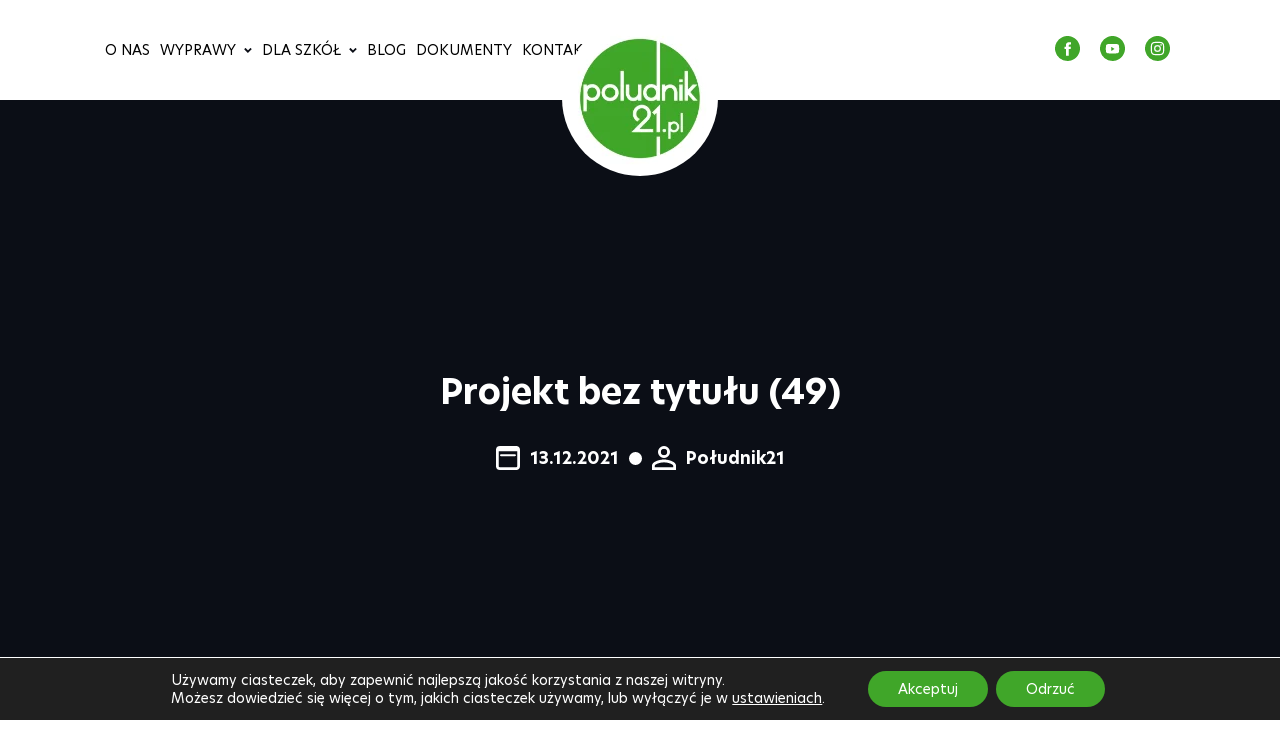

--- FILE ---
content_type: text/html; charset=UTF-8
request_url: https://poludnik21.pl/wycieczka/tajemnice-marii-sklodkowskiej/projekt-bez-tytulu-49/
body_size: 17759
content:
<!DOCTYPE html><html lang="pl-PL"><head><meta charset="UTF-8"><link data-optimized="2" rel="stylesheet" href="https://poludnik21.pl/wp-content/litespeed/css/bbb64afb436173332374948d95929257.css?ver=b99f0" /><meta name="viewport" content="width=device-width, initial-scale=1"><meta name='robots' content='index, follow, max-image-preview:large, max-snippet:-1, max-video-preview:-1' /> <script data-cfasync="false" data-pagespeed-no-defer>var gtm4wp_datalayer_name = "dataLayer";
	var dataLayer = dataLayer || [];
	const gtm4wp_use_sku_instead = false;
	const gtm4wp_currency = 'PLN';
	const gtm4wp_product_per_impression = 10;
	const gtm4wp_clear_ecommerce = false;

	const gtm4wp_scrollerscript_debugmode         = false;
	const gtm4wp_scrollerscript_callbacktime      = 100;
	const gtm4wp_scrollerscript_readerlocation    = 150;
	const gtm4wp_scrollerscript_contentelementid  = "content";
	const gtm4wp_scrollerscript_scannertime       = 60;</script> <title>Projekt bez tytułu (49) - Południk 21</title><link rel="canonical" href="https://poludnik21.pl/wycieczka/tajemnice-marii-sklodkowskiej/projekt-bez-tytulu-49/" /><meta property="og:locale" content="pl_PL" /><meta property="og:type" content="article" /><meta property="og:title" content="Projekt bez tytułu (49) - Południk 21" /><meta property="og:url" content="https://poludnik21.pl/wycieczka/tajemnice-marii-sklodkowskiej/projekt-bez-tytulu-49/" /><meta property="og:site_name" content="Południk 21" /><meta property="og:image" content="https://poludnik21.pl/wycieczka/tajemnice-marii-sklodkowskiej/projekt-bez-tytulu-49" /><meta property="og:image:width" content="1179" /><meta property="og:image:height" content="515" /><meta property="og:image:type" content="image/png" /><meta name="twitter:card" content="summary_large_image" /> <script type="application/ld+json" class="yoast-schema-graph">{"@context":"https://schema.org","@graph":[{"@type":"WebPage","@id":"https://poludnik21.pl/wycieczka/tajemnice-marii-sklodkowskiej/projekt-bez-tytulu-49/","url":"https://poludnik21.pl/wycieczka/tajemnice-marii-sklodkowskiej/projekt-bez-tytulu-49/","name":"Projekt bez tytułu (49) - Południk 21","isPartOf":{"@id":"https://poludnik21.pl/#website"},"primaryImageOfPage":{"@id":"https://poludnik21.pl/wycieczka/tajemnice-marii-sklodkowskiej/projekt-bez-tytulu-49/#primaryimage"},"image":{"@id":"https://poludnik21.pl/wycieczka/tajemnice-marii-sklodkowskiej/projekt-bez-tytulu-49/#primaryimage"},"thumbnailUrl":"https://poludnik21.pl/wp-content/uploads/2021/11/Projekt-bez-tytulu-49-e1639368987368.png","datePublished":"2021-12-13T04:14:04+00:00","breadcrumb":{"@id":"https://poludnik21.pl/wycieczka/tajemnice-marii-sklodkowskiej/projekt-bez-tytulu-49/#breadcrumb"},"inLanguage":"pl-PL","potentialAction":[{"@type":"ReadAction","target":["https://poludnik21.pl/wycieczka/tajemnice-marii-sklodkowskiej/projekt-bez-tytulu-49/"]}]},{"@type":"ImageObject","inLanguage":"pl-PL","@id":"https://poludnik21.pl/wycieczka/tajemnice-marii-sklodkowskiej/projekt-bez-tytulu-49/#primaryimage","url":"https://poludnik21.pl/wp-content/uploads/2021/11/Projekt-bez-tytulu-49-e1639368987368.png","contentUrl":"https://poludnik21.pl/wp-content/uploads/2021/11/Projekt-bez-tytulu-49-e1639368987368.png","width":1179,"height":515},{"@type":"BreadcrumbList","@id":"https://poludnik21.pl/wycieczka/tajemnice-marii-sklodkowskiej/projekt-bez-tytulu-49/#breadcrumb","itemListElement":[{"@type":"ListItem","position":1,"name":"Strona główna","item":"https://poludnik21.pl/"},{"@type":"ListItem","position":2,"name":"Projekt bez tytułu (49)"}]},{"@type":"WebSite","@id":"https://poludnik21.pl/#website","url":"https://poludnik21.pl/","name":"Południk 21","description":"wyjazdy weekendowe, wycieczki szkolne, warsztaty","publisher":{"@id":"https://poludnik21.pl/#organization"},"potentialAction":[{"@type":"SearchAction","target":{"@type":"EntryPoint","urlTemplate":"https://poludnik21.pl/?s={search_term_string}"},"query-input":{"@type":"PropertyValueSpecification","valueRequired":true,"valueName":"search_term_string"}}],"inLanguage":"pl-PL"},{"@type":"Organization","@id":"https://poludnik21.pl/#organization","name":"Południk 21","url":"https://poludnik21.pl/","logo":{"@type":"ImageObject","inLanguage":"pl-PL","@id":"https://poludnik21.pl/#/schema/logo/image/","url":"https://poludnik21.pl/wp-content/uploads/2021/04/logo-poludnik-21.png","contentUrl":"https://poludnik21.pl/wp-content/uploads/2021/04/logo-poludnik-21.png","width":156,"height":156,"caption":"Południk 21"},"image":{"@id":"https://poludnik21.pl/#/schema/logo/image/"}}]}</script> <link rel="alternate" type="application/rss+xml" title="Południk 21 &raquo; Projekt bez tytułu (49) Kanał z komentarzami" href="https://poludnik21.pl/wycieczka/tajemnice-marii-sklodkowskiej/projekt-bez-tytulu-49/feed/" /><link rel="alternate" title="oEmbed (JSON)" type="application/json+oembed" href="https://poludnik21.pl/wp-json/oembed/1.0/embed?url=https%3A%2F%2Fpoludnik21.pl%2Fwycieczka%2Ftajemnice-marii-sklodkowskiej%2Fprojekt-bez-tytulu-49%2F" /><link rel="alternate" title="oEmbed (XML)" type="text/xml+oembed" href="https://poludnik21.pl/wp-json/oembed/1.0/embed?url=https%3A%2F%2Fpoludnik21.pl%2Fwycieczka%2Ftajemnice-marii-sklodkowskiej%2Fprojekt-bez-tytulu-49%2F&#038;format=xml" /><style id='wp-img-auto-sizes-contain-inline-css' type='text/css'>img:is([sizes=auto i],[sizes^="auto," i]){contain-intrinsic-size:3000px 1500px}
/*# sourceURL=wp-img-auto-sizes-contain-inline-css */</style><style id='wp-block-library-inline-css' type='text/css'>:root{--wp-block-synced-color:#7a00df;--wp-block-synced-color--rgb:122,0,223;--wp-bound-block-color:var(--wp-block-synced-color);--wp-editor-canvas-background:#ddd;--wp-admin-theme-color:#007cba;--wp-admin-theme-color--rgb:0,124,186;--wp-admin-theme-color-darker-10:#006ba1;--wp-admin-theme-color-darker-10--rgb:0,107,160.5;--wp-admin-theme-color-darker-20:#005a87;--wp-admin-theme-color-darker-20--rgb:0,90,135;--wp-admin-border-width-focus:2px}@media (min-resolution:192dpi){:root{--wp-admin-border-width-focus:1.5px}}.wp-element-button{cursor:pointer}:root .has-very-light-gray-background-color{background-color:#eee}:root .has-very-dark-gray-background-color{background-color:#313131}:root .has-very-light-gray-color{color:#eee}:root .has-very-dark-gray-color{color:#313131}:root .has-vivid-green-cyan-to-vivid-cyan-blue-gradient-background{background:linear-gradient(135deg,#00d084,#0693e3)}:root .has-purple-crush-gradient-background{background:linear-gradient(135deg,#34e2e4,#4721fb 50%,#ab1dfe)}:root .has-hazy-dawn-gradient-background{background:linear-gradient(135deg,#faaca8,#dad0ec)}:root .has-subdued-olive-gradient-background{background:linear-gradient(135deg,#fafae1,#67a671)}:root .has-atomic-cream-gradient-background{background:linear-gradient(135deg,#fdd79a,#004a59)}:root .has-nightshade-gradient-background{background:linear-gradient(135deg,#330968,#31cdcf)}:root .has-midnight-gradient-background{background:linear-gradient(135deg,#020381,#2874fc)}:root{--wp--preset--font-size--normal:16px;--wp--preset--font-size--huge:42px}.has-regular-font-size{font-size:1em}.has-larger-font-size{font-size:2.625em}.has-normal-font-size{font-size:var(--wp--preset--font-size--normal)}.has-huge-font-size{font-size:var(--wp--preset--font-size--huge)}.has-text-align-center{text-align:center}.has-text-align-left{text-align:left}.has-text-align-right{text-align:right}.has-fit-text{white-space:nowrap!important}#end-resizable-editor-section{display:none}.aligncenter{clear:both}.items-justified-left{justify-content:flex-start}.items-justified-center{justify-content:center}.items-justified-right{justify-content:flex-end}.items-justified-space-between{justify-content:space-between}.screen-reader-text{border:0;clip-path:inset(50%);height:1px;margin:-1px;overflow:hidden;padding:0;position:absolute;width:1px;word-wrap:normal!important}.screen-reader-text:focus{background-color:#ddd;clip-path:none;color:#444;display:block;font-size:1em;height:auto;left:5px;line-height:normal;padding:15px 23px 14px;text-decoration:none;top:5px;width:auto;z-index:100000}html :where(.has-border-color){border-style:solid}html :where([style*=border-top-color]){border-top-style:solid}html :where([style*=border-right-color]){border-right-style:solid}html :where([style*=border-bottom-color]){border-bottom-style:solid}html :where([style*=border-left-color]){border-left-style:solid}html :where([style*=border-width]){border-style:solid}html :where([style*=border-top-width]){border-top-style:solid}html :where([style*=border-right-width]){border-right-style:solid}html :where([style*=border-bottom-width]){border-bottom-style:solid}html :where([style*=border-left-width]){border-left-style:solid}html :where(img[class*=wp-image-]){height:auto;max-width:100%}:where(figure){margin:0 0 1em}html :where(.is-position-sticky){--wp-admin--admin-bar--position-offset:var(--wp-admin--admin-bar--height,0px)}@media screen and (max-width:600px){html :where(.is-position-sticky){--wp-admin--admin-bar--position-offset:0px}}

/*# sourceURL=wp-block-library-inline-css */</style><style id='global-styles-inline-css' type='text/css'>:root{--wp--preset--aspect-ratio--square: 1;--wp--preset--aspect-ratio--4-3: 4/3;--wp--preset--aspect-ratio--3-4: 3/4;--wp--preset--aspect-ratio--3-2: 3/2;--wp--preset--aspect-ratio--2-3: 2/3;--wp--preset--aspect-ratio--16-9: 16/9;--wp--preset--aspect-ratio--9-16: 9/16;--wp--preset--color--black: #000000;--wp--preset--color--cyan-bluish-gray: #abb8c3;--wp--preset--color--white: #ffffff;--wp--preset--color--pale-pink: #f78da7;--wp--preset--color--vivid-red: #cf2e2e;--wp--preset--color--luminous-vivid-orange: #ff6900;--wp--preset--color--luminous-vivid-amber: #fcb900;--wp--preset--color--light-green-cyan: #7bdcb5;--wp--preset--color--vivid-green-cyan: #00d084;--wp--preset--color--pale-cyan-blue: #8ed1fc;--wp--preset--color--vivid-cyan-blue: #0693e3;--wp--preset--color--vivid-purple: #9b51e0;--wp--preset--gradient--vivid-cyan-blue-to-vivid-purple: linear-gradient(135deg,rgb(6,147,227) 0%,rgb(155,81,224) 100%);--wp--preset--gradient--light-green-cyan-to-vivid-green-cyan: linear-gradient(135deg,rgb(122,220,180) 0%,rgb(0,208,130) 100%);--wp--preset--gradient--luminous-vivid-amber-to-luminous-vivid-orange: linear-gradient(135deg,rgb(252,185,0) 0%,rgb(255,105,0) 100%);--wp--preset--gradient--luminous-vivid-orange-to-vivid-red: linear-gradient(135deg,rgb(255,105,0) 0%,rgb(207,46,46) 100%);--wp--preset--gradient--very-light-gray-to-cyan-bluish-gray: linear-gradient(135deg,rgb(238,238,238) 0%,rgb(169,184,195) 100%);--wp--preset--gradient--cool-to-warm-spectrum: linear-gradient(135deg,rgb(74,234,220) 0%,rgb(151,120,209) 20%,rgb(207,42,186) 40%,rgb(238,44,130) 60%,rgb(251,105,98) 80%,rgb(254,248,76) 100%);--wp--preset--gradient--blush-light-purple: linear-gradient(135deg,rgb(255,206,236) 0%,rgb(152,150,240) 100%);--wp--preset--gradient--blush-bordeaux: linear-gradient(135deg,rgb(254,205,165) 0%,rgb(254,45,45) 50%,rgb(107,0,62) 100%);--wp--preset--gradient--luminous-dusk: linear-gradient(135deg,rgb(255,203,112) 0%,rgb(199,81,192) 50%,rgb(65,88,208) 100%);--wp--preset--gradient--pale-ocean: linear-gradient(135deg,rgb(255,245,203) 0%,rgb(182,227,212) 50%,rgb(51,167,181) 100%);--wp--preset--gradient--electric-grass: linear-gradient(135deg,rgb(202,248,128) 0%,rgb(113,206,126) 100%);--wp--preset--gradient--midnight: linear-gradient(135deg,rgb(2,3,129) 0%,rgb(40,116,252) 100%);--wp--preset--font-size--small: 13px;--wp--preset--font-size--medium: 20px;--wp--preset--font-size--large: 36px;--wp--preset--font-size--x-large: 42px;--wp--preset--spacing--20: 0.44rem;--wp--preset--spacing--30: 0.67rem;--wp--preset--spacing--40: 1rem;--wp--preset--spacing--50: 1.5rem;--wp--preset--spacing--60: 2.25rem;--wp--preset--spacing--70: 3.38rem;--wp--preset--spacing--80: 5.06rem;--wp--preset--shadow--natural: 6px 6px 9px rgba(0, 0, 0, 0.2);--wp--preset--shadow--deep: 12px 12px 50px rgba(0, 0, 0, 0.4);--wp--preset--shadow--sharp: 6px 6px 0px rgba(0, 0, 0, 0.2);--wp--preset--shadow--outlined: 6px 6px 0px -3px rgb(255, 255, 255), 6px 6px rgb(0, 0, 0);--wp--preset--shadow--crisp: 6px 6px 0px rgb(0, 0, 0);}:where(.is-layout-flex){gap: 0.5em;}:where(.is-layout-grid){gap: 0.5em;}body .is-layout-flex{display: flex;}.is-layout-flex{flex-wrap: wrap;align-items: center;}.is-layout-flex > :is(*, div){margin: 0;}body .is-layout-grid{display: grid;}.is-layout-grid > :is(*, div){margin: 0;}:where(.wp-block-columns.is-layout-flex){gap: 2em;}:where(.wp-block-columns.is-layout-grid){gap: 2em;}:where(.wp-block-post-template.is-layout-flex){gap: 1.25em;}:where(.wp-block-post-template.is-layout-grid){gap: 1.25em;}.has-black-color{color: var(--wp--preset--color--black) !important;}.has-cyan-bluish-gray-color{color: var(--wp--preset--color--cyan-bluish-gray) !important;}.has-white-color{color: var(--wp--preset--color--white) !important;}.has-pale-pink-color{color: var(--wp--preset--color--pale-pink) !important;}.has-vivid-red-color{color: var(--wp--preset--color--vivid-red) !important;}.has-luminous-vivid-orange-color{color: var(--wp--preset--color--luminous-vivid-orange) !important;}.has-luminous-vivid-amber-color{color: var(--wp--preset--color--luminous-vivid-amber) !important;}.has-light-green-cyan-color{color: var(--wp--preset--color--light-green-cyan) !important;}.has-vivid-green-cyan-color{color: var(--wp--preset--color--vivid-green-cyan) !important;}.has-pale-cyan-blue-color{color: var(--wp--preset--color--pale-cyan-blue) !important;}.has-vivid-cyan-blue-color{color: var(--wp--preset--color--vivid-cyan-blue) !important;}.has-vivid-purple-color{color: var(--wp--preset--color--vivid-purple) !important;}.has-black-background-color{background-color: var(--wp--preset--color--black) !important;}.has-cyan-bluish-gray-background-color{background-color: var(--wp--preset--color--cyan-bluish-gray) !important;}.has-white-background-color{background-color: var(--wp--preset--color--white) !important;}.has-pale-pink-background-color{background-color: var(--wp--preset--color--pale-pink) !important;}.has-vivid-red-background-color{background-color: var(--wp--preset--color--vivid-red) !important;}.has-luminous-vivid-orange-background-color{background-color: var(--wp--preset--color--luminous-vivid-orange) !important;}.has-luminous-vivid-amber-background-color{background-color: var(--wp--preset--color--luminous-vivid-amber) !important;}.has-light-green-cyan-background-color{background-color: var(--wp--preset--color--light-green-cyan) !important;}.has-vivid-green-cyan-background-color{background-color: var(--wp--preset--color--vivid-green-cyan) !important;}.has-pale-cyan-blue-background-color{background-color: var(--wp--preset--color--pale-cyan-blue) !important;}.has-vivid-cyan-blue-background-color{background-color: var(--wp--preset--color--vivid-cyan-blue) !important;}.has-vivid-purple-background-color{background-color: var(--wp--preset--color--vivid-purple) !important;}.has-black-border-color{border-color: var(--wp--preset--color--black) !important;}.has-cyan-bluish-gray-border-color{border-color: var(--wp--preset--color--cyan-bluish-gray) !important;}.has-white-border-color{border-color: var(--wp--preset--color--white) !important;}.has-pale-pink-border-color{border-color: var(--wp--preset--color--pale-pink) !important;}.has-vivid-red-border-color{border-color: var(--wp--preset--color--vivid-red) !important;}.has-luminous-vivid-orange-border-color{border-color: var(--wp--preset--color--luminous-vivid-orange) !important;}.has-luminous-vivid-amber-border-color{border-color: var(--wp--preset--color--luminous-vivid-amber) !important;}.has-light-green-cyan-border-color{border-color: var(--wp--preset--color--light-green-cyan) !important;}.has-vivid-green-cyan-border-color{border-color: var(--wp--preset--color--vivid-green-cyan) !important;}.has-pale-cyan-blue-border-color{border-color: var(--wp--preset--color--pale-cyan-blue) !important;}.has-vivid-cyan-blue-border-color{border-color: var(--wp--preset--color--vivid-cyan-blue) !important;}.has-vivid-purple-border-color{border-color: var(--wp--preset--color--vivid-purple) !important;}.has-vivid-cyan-blue-to-vivid-purple-gradient-background{background: var(--wp--preset--gradient--vivid-cyan-blue-to-vivid-purple) !important;}.has-light-green-cyan-to-vivid-green-cyan-gradient-background{background: var(--wp--preset--gradient--light-green-cyan-to-vivid-green-cyan) !important;}.has-luminous-vivid-amber-to-luminous-vivid-orange-gradient-background{background: var(--wp--preset--gradient--luminous-vivid-amber-to-luminous-vivid-orange) !important;}.has-luminous-vivid-orange-to-vivid-red-gradient-background{background: var(--wp--preset--gradient--luminous-vivid-orange-to-vivid-red) !important;}.has-very-light-gray-to-cyan-bluish-gray-gradient-background{background: var(--wp--preset--gradient--very-light-gray-to-cyan-bluish-gray) !important;}.has-cool-to-warm-spectrum-gradient-background{background: var(--wp--preset--gradient--cool-to-warm-spectrum) !important;}.has-blush-light-purple-gradient-background{background: var(--wp--preset--gradient--blush-light-purple) !important;}.has-blush-bordeaux-gradient-background{background: var(--wp--preset--gradient--blush-bordeaux) !important;}.has-luminous-dusk-gradient-background{background: var(--wp--preset--gradient--luminous-dusk) !important;}.has-pale-ocean-gradient-background{background: var(--wp--preset--gradient--pale-ocean) !important;}.has-electric-grass-gradient-background{background: var(--wp--preset--gradient--electric-grass) !important;}.has-midnight-gradient-background{background: var(--wp--preset--gradient--midnight) !important;}.has-small-font-size{font-size: var(--wp--preset--font-size--small) !important;}.has-medium-font-size{font-size: var(--wp--preset--font-size--medium) !important;}.has-large-font-size{font-size: var(--wp--preset--font-size--large) !important;}.has-x-large-font-size{font-size: var(--wp--preset--font-size--x-large) !important;}
/*# sourceURL=global-styles-inline-css */</style><style id='classic-theme-styles-inline-css' type='text/css'>/*! This file is auto-generated */
.wp-block-button__link{color:#fff;background-color:#32373c;border-radius:9999px;box-shadow:none;text-decoration:none;padding:calc(.667em + 2px) calc(1.333em + 2px);font-size:1.125em}.wp-block-file__button{background:#32373c;color:#fff;text-decoration:none}
/*# sourceURL=/wp-includes/css/classic-themes.min.css */</style><style id='woocommerce-inline-inline-css' type='text/css'>.woocommerce form .form-row .required { visibility: visible; }
/*# sourceURL=woocommerce-inline-inline-css */</style><style id='moove_gdpr_frontend-inline-css' type='text/css'>#moove_gdpr_cookie_modal .moove-gdpr-modal-content .moove-gdpr-tab-main h3.tab-title, 
				#moove_gdpr_cookie_modal .moove-gdpr-modal-content .moove-gdpr-tab-main span.tab-title,
				#moove_gdpr_cookie_modal .moove-gdpr-modal-content .moove-gdpr-modal-left-content #moove-gdpr-menu li a, 
				#moove_gdpr_cookie_modal .moove-gdpr-modal-content .moove-gdpr-modal-left-content #moove-gdpr-menu li button,
				#moove_gdpr_cookie_modal .moove-gdpr-modal-content .moove-gdpr-modal-left-content .moove-gdpr-branding-cnt a,
				#moove_gdpr_cookie_modal .moove-gdpr-modal-content .moove-gdpr-modal-footer-content .moove-gdpr-button-holder a.mgbutton, 
				#moove_gdpr_cookie_modal .moove-gdpr-modal-content .moove-gdpr-modal-footer-content .moove-gdpr-button-holder button.mgbutton,
				#moove_gdpr_cookie_modal .cookie-switch .cookie-slider:after, 
				#moove_gdpr_cookie_modal .cookie-switch .slider:after, 
				#moove_gdpr_cookie_modal .switch .cookie-slider:after, 
				#moove_gdpr_cookie_modal .switch .slider:after,
				#moove_gdpr_cookie_info_bar .moove-gdpr-info-bar-container .moove-gdpr-info-bar-content p, 
				#moove_gdpr_cookie_info_bar .moove-gdpr-info-bar-container .moove-gdpr-info-bar-content p a,
				#moove_gdpr_cookie_info_bar .moove-gdpr-info-bar-container .moove-gdpr-info-bar-content a.mgbutton, 
				#moove_gdpr_cookie_info_bar .moove-gdpr-info-bar-container .moove-gdpr-info-bar-content button.mgbutton,
				#moove_gdpr_cookie_modal .moove-gdpr-modal-content .moove-gdpr-tab-main .moove-gdpr-tab-main-content h1, 
				#moove_gdpr_cookie_modal .moove-gdpr-modal-content .moove-gdpr-tab-main .moove-gdpr-tab-main-content h2, 
				#moove_gdpr_cookie_modal .moove-gdpr-modal-content .moove-gdpr-tab-main .moove-gdpr-tab-main-content h3, 
				#moove_gdpr_cookie_modal .moove-gdpr-modal-content .moove-gdpr-tab-main .moove-gdpr-tab-main-content h4, 
				#moove_gdpr_cookie_modal .moove-gdpr-modal-content .moove-gdpr-tab-main .moove-gdpr-tab-main-content h5, 
				#moove_gdpr_cookie_modal .moove-gdpr-modal-content .moove-gdpr-tab-main .moove-gdpr-tab-main-content h6,
				#moove_gdpr_cookie_modal .moove-gdpr-modal-content.moove_gdpr_modal_theme_v2 .moove-gdpr-modal-title .tab-title,
				#moove_gdpr_cookie_modal .moove-gdpr-modal-content.moove_gdpr_modal_theme_v2 .moove-gdpr-tab-main h3.tab-title, 
				#moove_gdpr_cookie_modal .moove-gdpr-modal-content.moove_gdpr_modal_theme_v2 .moove-gdpr-tab-main span.tab-title,
				#moove_gdpr_cookie_modal .moove-gdpr-modal-content.moove_gdpr_modal_theme_v2 .moove-gdpr-branding-cnt a {
				 	font-weight: inherit				}
			#moove_gdpr_cookie_modal,#moove_gdpr_cookie_info_bar,.gdpr_cookie_settings_shortcode_content{font-family:"Hero New",sans-serif}#moove_gdpr_save_popup_settings_button{background-color:#373737;color:#fff}#moove_gdpr_save_popup_settings_button:hover{background-color:#000}#moove_gdpr_cookie_info_bar .moove-gdpr-info-bar-container .moove-gdpr-info-bar-content a.mgbutton,#moove_gdpr_cookie_info_bar .moove-gdpr-info-bar-container .moove-gdpr-info-bar-content button.mgbutton{background-color:#40a629}#moove_gdpr_cookie_modal .moove-gdpr-modal-content .moove-gdpr-modal-footer-content .moove-gdpr-button-holder a.mgbutton,#moove_gdpr_cookie_modal .moove-gdpr-modal-content .moove-gdpr-modal-footer-content .moove-gdpr-button-holder button.mgbutton,.gdpr_cookie_settings_shortcode_content .gdpr-shr-button.button-green{background-color:#40a629;border-color:#40a629}#moove_gdpr_cookie_modal .moove-gdpr-modal-content .moove-gdpr-modal-footer-content .moove-gdpr-button-holder a.mgbutton:hover,#moove_gdpr_cookie_modal .moove-gdpr-modal-content .moove-gdpr-modal-footer-content .moove-gdpr-button-holder button.mgbutton:hover,.gdpr_cookie_settings_shortcode_content .gdpr-shr-button.button-green:hover{background-color:#fff;color:#40a629}#moove_gdpr_cookie_modal .moove-gdpr-modal-content .moove-gdpr-modal-close i,#moove_gdpr_cookie_modal .moove-gdpr-modal-content .moove-gdpr-modal-close span.gdpr-icon{background-color:#40a629;border:1px solid #40a629}#moove_gdpr_cookie_info_bar span.change-settings-button.focus-g,#moove_gdpr_cookie_info_bar span.change-settings-button:focus,#moove_gdpr_cookie_info_bar button.change-settings-button.focus-g,#moove_gdpr_cookie_info_bar button.change-settings-button:focus{-webkit-box-shadow:0 0 1px 3px #40a629;-moz-box-shadow:0 0 1px 3px #40a629;box-shadow:0 0 1px 3px #40a629}#moove_gdpr_cookie_modal .moove-gdpr-modal-content .moove-gdpr-modal-close i:hover,#moove_gdpr_cookie_modal .moove-gdpr-modal-content .moove-gdpr-modal-close span.gdpr-icon:hover,#moove_gdpr_cookie_info_bar span[data-href]>u.change-settings-button{color:#40a629}#moove_gdpr_cookie_modal .moove-gdpr-modal-content .moove-gdpr-modal-left-content #moove-gdpr-menu li.menu-item-selected a span.gdpr-icon,#moove_gdpr_cookie_modal .moove-gdpr-modal-content .moove-gdpr-modal-left-content #moove-gdpr-menu li.menu-item-selected button span.gdpr-icon{color:inherit}#moove_gdpr_cookie_modal .moove-gdpr-modal-content .moove-gdpr-modal-left-content #moove-gdpr-menu li a span.gdpr-icon,#moove_gdpr_cookie_modal .moove-gdpr-modal-content .moove-gdpr-modal-left-content #moove-gdpr-menu li button span.gdpr-icon{color:inherit}#moove_gdpr_cookie_modal .gdpr-acc-link{line-height:0;font-size:0;color:transparent;position:absolute}#moove_gdpr_cookie_modal .moove-gdpr-modal-content .moove-gdpr-modal-close:hover i,#moove_gdpr_cookie_modal .moove-gdpr-modal-content .moove-gdpr-modal-left-content #moove-gdpr-menu li a,#moove_gdpr_cookie_modal .moove-gdpr-modal-content .moove-gdpr-modal-left-content #moove-gdpr-menu li button,#moove_gdpr_cookie_modal .moove-gdpr-modal-content .moove-gdpr-modal-left-content #moove-gdpr-menu li button i,#moove_gdpr_cookie_modal .moove-gdpr-modal-content .moove-gdpr-modal-left-content #moove-gdpr-menu li a i,#moove_gdpr_cookie_modal .moove-gdpr-modal-content .moove-gdpr-tab-main .moove-gdpr-tab-main-content a:hover,#moove_gdpr_cookie_info_bar.moove-gdpr-dark-scheme .moove-gdpr-info-bar-container .moove-gdpr-info-bar-content a.mgbutton:hover,#moove_gdpr_cookie_info_bar.moove-gdpr-dark-scheme .moove-gdpr-info-bar-container .moove-gdpr-info-bar-content button.mgbutton:hover,#moove_gdpr_cookie_info_bar.moove-gdpr-dark-scheme .moove-gdpr-info-bar-container .moove-gdpr-info-bar-content a:hover,#moove_gdpr_cookie_info_bar.moove-gdpr-dark-scheme .moove-gdpr-info-bar-container .moove-gdpr-info-bar-content button:hover,#moove_gdpr_cookie_info_bar.moove-gdpr-dark-scheme .moove-gdpr-info-bar-container .moove-gdpr-info-bar-content span.change-settings-button:hover,#moove_gdpr_cookie_info_bar.moove-gdpr-dark-scheme .moove-gdpr-info-bar-container .moove-gdpr-info-bar-content button.change-settings-button:hover,#moove_gdpr_cookie_info_bar.moove-gdpr-dark-scheme .moove-gdpr-info-bar-container .moove-gdpr-info-bar-content u.change-settings-button:hover,#moove_gdpr_cookie_info_bar span[data-href]>u.change-settings-button,#moove_gdpr_cookie_info_bar.moove-gdpr-dark-scheme .moove-gdpr-info-bar-container .moove-gdpr-info-bar-content a.mgbutton.focus-g,#moove_gdpr_cookie_info_bar.moove-gdpr-dark-scheme .moove-gdpr-info-bar-container .moove-gdpr-info-bar-content button.mgbutton.focus-g,#moove_gdpr_cookie_info_bar.moove-gdpr-dark-scheme .moove-gdpr-info-bar-container .moove-gdpr-info-bar-content a.focus-g,#moove_gdpr_cookie_info_bar.moove-gdpr-dark-scheme .moove-gdpr-info-bar-container .moove-gdpr-info-bar-content button.focus-g,#moove_gdpr_cookie_info_bar.moove-gdpr-dark-scheme .moove-gdpr-info-bar-container .moove-gdpr-info-bar-content a.mgbutton:focus,#moove_gdpr_cookie_info_bar.moove-gdpr-dark-scheme .moove-gdpr-info-bar-container .moove-gdpr-info-bar-content button.mgbutton:focus,#moove_gdpr_cookie_info_bar.moove-gdpr-dark-scheme .moove-gdpr-info-bar-container .moove-gdpr-info-bar-content a:focus,#moove_gdpr_cookie_info_bar.moove-gdpr-dark-scheme .moove-gdpr-info-bar-container .moove-gdpr-info-bar-content button:focus,#moove_gdpr_cookie_info_bar.moove-gdpr-dark-scheme .moove-gdpr-info-bar-container .moove-gdpr-info-bar-content span.change-settings-button.focus-g,span.change-settings-button:focus,button.change-settings-button.focus-g,button.change-settings-button:focus,#moove_gdpr_cookie_info_bar.moove-gdpr-dark-scheme .moove-gdpr-info-bar-container .moove-gdpr-info-bar-content u.change-settings-button.focus-g,#moove_gdpr_cookie_info_bar.moove-gdpr-dark-scheme .moove-gdpr-info-bar-container .moove-gdpr-info-bar-content u.change-settings-button:focus{color:#40a629}#moove_gdpr_cookie_modal .moove-gdpr-branding.focus-g span,#moove_gdpr_cookie_modal .moove-gdpr-modal-content .moove-gdpr-tab-main a.focus-g{color:#40a629}#moove_gdpr_cookie_modal.gdpr_lightbox-hide{display:none}
/*# sourceURL=moove_gdpr_frontend-inline-css */</style> <script type="text/javascript" src="https://poludnik21.pl/wp-includes/js/jquery/jquery.min.js?ver=3.7.1" id="jquery-core-js"></script> <script data-optimized="1" type="text/javascript" src="https://poludnik21.pl/wp-content/litespeed/js/6849e8bc30ebdfb7491b413e809b8070.js?ver=3840e" id="jquery-migrate-js" defer data-deferred="1"></script> <script data-optimized="1" type="text/javascript" src="https://poludnik21.pl/wp-content/litespeed/js/2bfa469fa0caeabcd66f8fcdbf8d0d34.js?ver=f4312" id="jquery-blockui-js" defer="defer" data-wp-strategy="defer"></script> <script data-optimized="1" type="text/javascript" src="https://poludnik21.pl/wp-content/litespeed/js/55410c139ba194304119557dc6bf07fb.js?ver=a8e2b" id="js-cookie-js" defer="defer" data-wp-strategy="defer"></script> <script type="text/javascript" id="woocommerce-js-extra" src="[data-uri]" defer></script> <script data-optimized="1" type="text/javascript" src="https://poludnik21.pl/wp-content/litespeed/js/5e18de9e5fd7b7ec1f7c58f9ec34c17d.js?ver=df3ee" id="woocommerce-js" defer="defer" data-wp-strategy="defer"></script> <script data-optimized="1" type="text/javascript" src="https://poludnik21.pl/wp-content/litespeed/js/cbd2f6067973a1563e4048a109724459.js?ver=b94d1" id="gtm4wp-scroll-tracking-js" defer data-deferred="1"></script> <script data-optimized="1" type="text/javascript" src="https://poludnik21.pl/wp-content/litespeed/js/05761a5f514c2d7a6e0a4d54787620af.js?ver=275be" id="header_js-js" defer data-deferred="1"></script> <script type="text/javascript" id="woo-ml-public-script-js-extra" src="[data-uri]" defer></script> <script data-optimized="1" type="text/javascript" src="https://poludnik21.pl/wp-content/litespeed/js/44e889179c6f0b86dafc9c88648b254a.js?ver=6b9bc" id="woo-ml-public-script-js" defer data-deferred="1"></script> <link rel="https://api.w.org/" href="https://poludnik21.pl/wp-json/" /><link rel="alternate" title="JSON" type="application/json" href="https://poludnik21.pl/wp-json/wp/v2/media/1091" /><link rel="EditURI" type="application/rsd+xml" title="RSD" href="https://poludnik21.pl/xmlrpc.php?rsd" /><meta name="generator" content="WordPress 6.9" /><meta name="generator" content="WooCommerce 10.0.5" /><link rel='shortlink' href='https://poludnik21.pl/?p=1091' /> <script type="text/javascript" src="[data-uri]" defer></script>  <script src="[data-uri]" defer></script>  <script data-cfasync="false" data-pagespeed-no-defer>var dataLayer_content = {"pagePostType":"attachment","pagePostType2":"single-attachment","pagePostAuthor":"Południk21","cartContent":{"totals":{"applied_coupons":[],"discount_total":0,"subtotal":0,"total":0},"items":[]}};
	dataLayer.push( dataLayer_content );</script> <script data-cfasync="false" data-pagespeed-no-defer>console.warn && console.warn("[GTM4WP] Google Tag Manager container code placement set to OFF !!!");
	console.warn && console.warn("[GTM4WP] Data layer codes are active but GTM container must be loaded using custom coding !!!");</script>          <script src="[data-uri]" defer></script> 
<noscript><style>.woocommerce-product-gallery{ opacity: 1 !important; }</style></noscript>
 <script type='text/javascript' src="[data-uri]" defer></script>  <script type='text/javascript' src="[data-uri]" defer></script><script type='text/javascript' src="[data-uri]" defer></script><style type="text/css">.recentcomments a{display:inline !important;padding:0 !important;margin:0 !important;}</style><link rel="icon" href="https://poludnik21.pl/wp-content/uploads/2021/04/logo-poludnik-21-80x80.png" sizes="32x32" /><link rel="icon" href="https://poludnik21.pl/wp-content/uploads/2021/04/logo-poludnik-21.png" sizes="192x192" /><link rel="apple-touch-icon" href="https://poludnik21.pl/wp-content/uploads/2021/04/logo-poludnik-21.png" /><meta name="msapplication-TileImage" content="https://poludnik21.pl/wp-content/uploads/2021/04/logo-poludnik-21.png" /> <script src="https://www.googletagmanager.com/gtag/js?id=G-DGH8HE1470" defer data-deferred="1"></script> <script src="[data-uri]" defer></script>  <script src="[data-uri]" defer></script> <noscript><img height="1" width="1" style="display:none"
src="https://www.facebook.com/tr?id=598759811462949&ev=PageView&noscript=1"
/></noscript></head><body class="attachment wp-singular attachment-template-default single single-attachment postid-1091 attachmentid-1091 attachment-png wp-theme-puludnik21 theme-puludnik21 woocommerce-no-js"><header class="header" id="header"><div class="container"><div class="header__wrapper"><nav><div class="primary"><div class="nav__primary"><ul><li id="menu-item-48" class="menu-item menu-item-type-post_type menu-item-object-page menu-item-48"><a href="https://poludnik21.pl/o-nas/">O nas</a></li><li id="menu-item-49" class="menu-item menu-item-type-post_type menu-item-object-page menu-item-has-children menu-item-49"><a href="https://poludnik21.pl/wyprawy/">Wyprawy</a><ul class="sub-menu"><li id="menu-item-54" class="menu-item menu-item-type-taxonomy menu-item-object-product_cat menu-item-54"><a href="https://poludnik21.pl/wyprawa-kategoria/wyjazdy/">Wyjazdy</a></li><li id="menu-item-56" class="menu-item menu-item-type-taxonomy menu-item-object-product_cat menu-item-56"><a href="https://poludnik21.pl/wyprawa-kategoria/spacery-po-mazowszu/">Spacery po Mazowszu</a></li></ul></li><li id="menu-item-514" class="menu-item menu-item-type-post_type menu-item-object-page menu-item-has-children menu-item-514"><a href="https://poludnik21.pl/oferta-dla-szkol/">Dla szkół</a><ul class="sub-menu"><li id="menu-item-899" class="menu-item menu-item-type-post_type menu-item-object-page menu-item-899"><a href="https://poludnik21.pl/wycieczki/">Wycieczki</a></li><li id="menu-item-1053" class="menu-item menu-item-type-custom menu-item-object-custom menu-item-1053"><a href="https://poludnik21.pl/oferta-kategoria/warsztaty/">Warsztaty</a></li><li id="menu-item-1052" class="menu-item menu-item-type-custom menu-item-object-custom menu-item-1052"><a href="https://poludnik21.pl/oferta-kategoria/gry-miejskie/">Gry Miejskie</a></li><li id="menu-item-937" class="menu-item menu-item-type-post_type menu-item-object-page menu-item-937"><a href="https://poludnik21.pl/zwiedzanie-warszawy/">Zwiedzanie Warszawy</a></li><li id="menu-item-8805" class="menu-item menu-item-type-post_type menu-item-object-page menu-item-8805"><a href="https://poludnik21.pl/zamek-w-czersku/">Zamek w Czersku</a></li></ul></li><li id="menu-item-51" class="menu-item menu-item-type-post_type menu-item-object-page menu-item-51"><a href="https://poludnik21.pl/blog/">Blog</a></li><li id="menu-item-617" class="menu-item menu-item-type-post_type menu-item-object-page menu-item-617"><a href="https://poludnik21.pl/wazne-dokumenty/">DOKUMENTY</a></li><li id="menu-item-52" class="menu-item menu-item-type-post_type menu-item-object-page menu-item-52"><a href="https://poludnik21.pl/kontakt/">Kontakt</a></li></ul></div></div><div class="mobile__overlay"></div></nav>
<button class="burger" aria-label="navigation">
<span></span>
<span></span>
</button><div class="header__logo logo">
<a href="https://poludnik21.pl/">
<img width="156" height="156" src="https://poludnik21.pl/wp-content/uploads/2021/04/logo-poludnik-21.png.webp" class="attachment-full size-full" alt="" decoding="async" srcset="https://poludnik21.pl/wp-content/uploads/2021/04/logo-poludnik-21.png.webp 156w, https://poludnik21.pl/wp-content/uploads/2021/04/logo-poludnik-21-100x100.png.webp 100w, https://poludnik21.pl/wp-content/uploads/2021/04/logo-poludnik-21-150x150.png.webp 150w, https://poludnik21.pl/wp-content/uploads/2021/04/logo-poludnik-21-80x80.png.webp 80w" sizes="(max-width: 156px) 100vw, 156px" />          </a></div><div class="header__social"><div class="header__social__item">
<a href="https://www.facebook.com/WawaGra" target="">
<img src="https://poludnik21.pl/wp-content/uploads/2021/04/Facebook_black.svg" class="attachment-full size-full" alt="" decoding="async" />                  </a></div><div class="header__social__item">
<a href="https://www.youtube.com/channel/UCuJrBa6CPLAGY6bm9yHaWPw" target="_blank">
<img src="https://poludnik21.pl/wp-content/uploads/2021/04/Youtube_black.svg" class="attachment-full size-full" alt="" decoding="async" />                  </a></div><div class="header__social__item">
<a href="https://www.instagram.com/poludnik21pl/?utm_medium=copy_link&fbclid=IwAR1p7z2AjUtsAFmO_8cGSWb9wi8DS5jj4LVNpHb6-P1tOdnYwWlae5K97Jw" target="_blank">
<img src="https://poludnik21.pl/wp-content/uploads/2021/04/Instagram_black.svg" class="attachment-full size-full" alt="" decoding="async" />                  </a></div></div></div></div></header><main class="postSingle"><div class="hero__wrapper" style="background: #0B0E16"><div class="hero__img" data-parallax="scroll"></div><div class="container"><div class="postSingle__hero hero__content hero__content--center"><h1 class="hero__heading heading--big">
Projekt bez tytułu (49)</h1><p class="hero__description postSingle__hero__description">
<span class="postSingle__hero__description__date">
<svg id="calendar" xmlns="http://www.w3.org/2000/svg" width="24" height="24" viewBox="0 0 24 24">
<path id="Path_208" data-name="Path 208" d="M8.6,9C7.716,9,7,9.448,7,10s.716,1,1.6,1H21.4c.884,0,1.6-.448,1.6-1s-.716-1-1.6-1Z" transform="translate(-3 -0.75)" fill="#fff" />
<path id="Path_209" data-name="Path 209" d="M7,3A4,4,0,0,0,3,7V23a4,4,0,0,0,4,4H23a4,4,0,0,0,4-4V7a4,4,0,0,0-4-4ZM5.667,23V8.333H24.333V23A1.333,1.333,0,0,1,23,24.333H7A1.333,1.333,0,0,1,5.667,23Z" transform="translate(-3 -3)" fill="#fff" fill-rule="evenodd" />
</svg>
13.12.2021                        </span>
<span class="postSingle__hero__description__authore">
<svg xmlns="http://www.w3.org/2000/svg" width="24" height="24" viewBox="0 0 24 24">
<path id="Icon_material-person-outline" data-name="Icon material-person-outline" d="M18,8.85A3.15,3.15,0,1,1,14.85,12,3.15,3.15,0,0,1,18,8.85m0,13.5c4.455,0,9.15,2.19,9.15,3.15v1.65H8.85V25.5c0-.96,4.695-3.15,9.15-3.15M18,6a6,6,0,1,0,6,6A6,6,0,0,0,18,6Zm0,13.5c-4.005,0-12,2.01-12,6V30H30V25.5C30,21.51,22.005,19.5,18,19.5Z" transform="translate(-6 -6)" fill="#fff" />
</svg>
Południk21                        </span></p></div></div></div><div class="container--small"><div class="postSingle__content content"><p class="attachment"><a href='https://poludnik21.pl/wp-content/uploads/2021/11/Projekt-bez-tytulu-49-e1639368987368.png'><img decoding="async" width="300" height="131" src="https://poludnik21.pl/wp-content/uploads/2021/11/Projekt-bez-tytulu-49-e1639368987368-300x131.png.webp" class="attachment-medium size-medium" alt="" srcset="https://poludnik21.pl/wp-content/uploads/2021/11/Projekt-bez-tytulu-49-e1639368987368-300x131.png.webp 300w, https://poludnik21.pl/wp-content/uploads/2021/11/Projekt-bez-tytulu-49-e1639368987368-600x262.png.webp 600w, https://poludnik21.pl/wp-content/uploads/2021/11/Projekt-bez-tytulu-49-e1639368987368-1024x447.png.webp 1024w, https://poludnik21.pl/wp-content/uploads/2021/11/Projekt-bez-tytulu-49-e1639368987368-768x335.png.webp 768w, https://poludnik21.pl/wp-content/uploads/2021/11/Projekt-bez-tytulu-49-e1639368987368-255x111.png.webp 255w, https://poludnik21.pl/wp-content/uploads/2021/11/Projekt-bez-tytulu-49-e1639368987368.png.webp 1179w" sizes="(max-width: 300px) 100vw, 300px" /></a></p></div></div></main><footer class="footer"><div class="footer__images">
<img src="https://poludnik21.pl/wp-content/themes/puludnik21/img/footer_img.svg" alt="footer map"></div><div class="container"><div class="footer__newsletter"><div class="footer__newsletter__decription"><h2 class="heading--small footer__newsletter__heading">
Bądź na bieżąco</h2><p class="footer__newsletter__desctiption">
Zarejestruj się i bądź na bieżąco z nowościami.</p></div><div class="footer__newsletter__form"><div id="mailerlite-form_1" data-temp-id="6976bc730afde"><div class="mailerlite-form"><form action="" method="post" novalidate><div class="mailerlite-form-description"></div><div class="mailerlite-form-inputs"><div class="mailerlite-form-field">
<label for="mailerlite-1-field-email">Email</label>
<input id="mailerlite-1-field-email"
type="email" required="required"                                            name="form_fields[email]"
placeholder="Email"/></div><div class="mailerlite-form-loader">Please wait...</div><div class="mailerlite-subscribe-button-container">
<button class="mailerlite-subscribe-submit" type="submit">
ZAPISZ SIĘ                                </button></div>
<input type="hidden" name="form_id" value="1"/>
<input type="hidden" name="action" value="mailerlite_subscribe_form"/>
<input type="hidden" name="ml_nonce" value="d1cfc97213"/></div><div class="mailerlite-form-response"><h4><div class="lRu31" dir="ltr"><span class="HwtZe" lang="pl"><span class="jCAhz ChMk0b"><span class="ryNqvb">Dziękujemy za zapisanie się!</span></span></span></div></h4></div></form></div></div> <script data-optimized="1" type="text/javascript" src='https://poludnik21.pl/wp-content/litespeed/js/bf9bb8c1633d67d076a5d4bee07e0481.js?ver=e0481' defer data-deferred="1"></script> <script type="text/javascript" src="[data-uri]" defer></script> </div></div></div><div class="footer__wrapper"><div class="container"><div class="footer__info"><div class="footer__info__img">
<a href="https://poludnik21.pl/">
<img width="156" height="156" src="https://poludnik21.pl/wp-content/uploads/2021/04/logo-poludnik-21.png.webp" class="attachment-full size-full" alt="" decoding="async" loading="lazy" srcset="https://poludnik21.pl/wp-content/uploads/2021/04/logo-poludnik-21.png.webp 156w, https://poludnik21.pl/wp-content/uploads/2021/04/logo-poludnik-21-100x100.png.webp 100w, https://poludnik21.pl/wp-content/uploads/2021/04/logo-poludnik-21-150x150.png.webp 150w, https://poludnik21.pl/wp-content/uploads/2021/04/logo-poludnik-21-80x80.png.webp 80w" sizes="auto, (max-width: 156px) 100vw, 156px" />											</a></div><div class="footer__info__nav"><div class="nav__footer"><ul><li id="menu-item-58" class="menu-item menu-item-type-post_type menu-item-object-page menu-item-58"><a href="https://poludnik21.pl/o-nas/">O nas</a></li><li id="menu-item-59" class="menu-item menu-item-type-post_type menu-item-object-page menu-item-59"><a href="https://poludnik21.pl/wyprawy/">Wyprawy</a></li><li id="menu-item-60" class="menu-item menu-item-type-post_type menu-item-object-page menu-item-60"><a href="https://poludnik21.pl/blog/">Blog</a></li><li id="menu-item-57" class="menu-item menu-item-type-post_type menu-item-object-page menu-item-57"><a href="https://poludnik21.pl/kontakt/">Kontakt</a></li><li id="menu-item-513" class="menu-item menu-item-type-post_type menu-item-object-page menu-item-513"><a href="https://poludnik21.pl/oferta-dla-szkol/">Oferta dla szkół</a></li><li id="menu-item-616" class="menu-item menu-item-type-post_type menu-item-object-page menu-item-616"><a href="https://poludnik21.pl/wazne-dokumenty/">DOKUMENTY</a></li></ul></div></div><div class="footer__info__social"><div class="header__social__item">
<a href="https://www.facebook.com/WawaGra" target="_blank">
<img src="https://poludnik21.pl/wp-content/uploads/2021/06/footer_Facebook.svg" class="attachment-full size-full" alt="" decoding="async" loading="lazy" />									</a></div><div class="header__social__item">
<a href="https://www.youtube.com/channel/UCuJrBa6CPLAGY6bm9yHaWPw" target="_blank">
<img src="https://poludnik21.pl/wp-content/uploads/2021/06/footer_Youtube.svg" class="attachment-full size-full" alt="" decoding="async" loading="lazy" />									</a></div><div class="header__social__item">
<a href="https://www.instagram.com/poludnik21pl/?utm_medium=copy_link&fbclid=IwAR1p7z2AjUtsAFmO_8cGSWb9wi8DS5jj4LVNpHb6-P1tOdnYwWlae5K97Jw" target="_blank">
<img src="https://poludnik21.pl/wp-content/uploads/2021/06/footer_Instagram.svg" class="attachment-full size-full" alt="" decoding="async" loading="lazy" />									</a></div></div></div><div class="footer__info__copy"><p>
&copy; 2026					Południk21 Adrian Pogorzelski. All rights reserved.					|
<a href="https://poludnik21.pl/polityka-prywatnosci/" target="">Polityka prywatności</a>
|																																											<a href="https://poludnik21.pl/regulamin/" target="">Regulamin</a></p><p>
Made by <a href="https://mobilitysoft.pl/">MobilitySoft</a></p></div></div></div></footer> <script type="speculationrules">{"prefetch":[{"source":"document","where":{"and":[{"href_matches":"/*"},{"not":{"href_matches":["/wp-*.php","/wp-admin/*","/wp-content/uploads/*","/wp-content/*","/wp-content/plugins/*","/wp-content/themes/puludnik21/*","/*\\?(.+)"]}},{"not":{"selector_matches":"a[rel~=\"nofollow\"]"}},{"not":{"selector_matches":".no-prefetch, .no-prefetch a"}}]},"eagerness":"conservative"}]}</script> <aside id="moove_gdpr_cookie_info_bar" class="moove-gdpr-info-bar-hidden moove-gdpr-align-center moove-gdpr-dark-scheme gdpr_infobar_postion_bottom" aria-label="Panel powiadomień o ciasteczkach RODO" style="display: none;"><div class="moove-gdpr-info-bar-container"><div class="moove-gdpr-info-bar-content"><div class="moove-gdpr-cookie-notice"><p>Używamy ciasteczek, aby zapewnić najlepszą jakość korzystania z naszej witryny.</p><p>Możesz dowiedzieć się więcej o tym, jakich ciasteczek używamy, lub wyłączyć je w <button  aria-haspopup="true" data-href="#moove_gdpr_cookie_modal" class="change-settings-button">ustawieniach</button>.</p></div><div class="moove-gdpr-button-holder">
<button class="mgbutton moove-gdpr-infobar-allow-all gdpr-fbo-0" aria-label="Akceptuj" >Akceptuj</button>
<button class="mgbutton moove-gdpr-infobar-reject-btn gdpr-fbo-1 "  aria-label="Odrzuć">Odrzuć</button></div></div></div></aside>
 <script type='text/javascript' src="[data-uri]" defer></script> <div id='fb-pxl-ajax-code'></div> <script type='text/javascript' src="[data-uri]" defer></script> <script data-optimized="1" type="text/javascript" src="https://poludnik21.pl/wp-content/litespeed/js/183173310fc40ba485677d31ba9af324.js?ver=7c618" id="wp-hooks-js" defer data-deferred="1"></script> <script data-optimized="1" type="text/javascript" src="https://poludnik21.pl/wp-content/litespeed/js/e64c96b5f6dd6b8aa5af62e69a22eda5.js?ver=14a23" id="wp-i18n-js" defer data-deferred="1"></script> <script type="text/javascript" id="wp-i18n-js-after" src="[data-uri]" defer></script> <script data-optimized="1" type="text/javascript" src="https://poludnik21.pl/wp-content/litespeed/js/94f9c117971af343d61ecea7b47955af.js?ver=18b20" id="swv-js" defer data-deferred="1"></script> <script type="text/javascript" id="contact-form-7-js-translations" src="[data-uri]" defer></script> <script type="text/javascript" id="contact-form-7-js-before" src="[data-uri]" defer></script> <script data-optimized="1" type="text/javascript" src="https://poludnik21.pl/wp-content/litespeed/js/76be367d0386591f5a849d9eb0aed6e3.js?ver=9e996" id="contact-form-7-js" defer data-deferred="1"></script> <script type="text/javascript" src="https://poludnik21.pl/wp-content/plugins/duracelltomi-google-tag-manager/dist/js/gtm4wp-form-move-tracker.js?ver=1.21.1" id="gtm4wp-form-move-tracker-js" defer data-deferred="1"></script> <script type="text/javascript" src="https://poludnik21.pl/wp-content/plugins/duracelltomi-google-tag-manager/dist/js/gtm4wp-ecommerce-generic.js?ver=1.21.1" id="gtm4wp-ecommerce-generic-js" defer data-deferred="1"></script> <script type="text/javascript" src="https://poludnik21.pl/wp-content/plugins/duracelltomi-google-tag-manager/dist/js/gtm4wp-woocommerce.js?ver=1.21.1" id="gtm4wp-woocommerce-js" defer data-deferred="1"></script> <script data-optimized="1" type="text/javascript" src="https://poludnik21.pl/wp-content/litespeed/js/aa15332ea09602a59495cfaf27f0d02c.js?ver=3eb7d" id="parallax-js" defer data-deferred="1"></script> <script data-optimized="1" type="text/javascript" src="https://poludnik21.pl/wp-content/litespeed/js/02b26408f0376794a3b62311654d75e8.js?ver=4afd3" id="swiper-js" defer data-deferred="1"></script> <script data-optimized="1" type="text/javascript" src="https://poludnik21.pl/wp-content/litespeed/js/125fa452d2e6eddb946a6f9f14c830e6.js?ver=b6015" id="fslightbox-js" defer data-deferred="1"></script> <script data-optimized="1" type="text/javascript" src="https://poludnik21.pl/wp-content/litespeed/js/8b21d77aa6420e8b386690355ad99f9b.js?ver=1c0d6" id="quantity_product-js" defer data-deferred="1"></script> <script type="text/javascript" id="footer_js-js-extra" src="[data-uri]" defer></script> <script data-optimized="1" type="text/javascript" src="https://poludnik21.pl/wp-content/litespeed/js/5b77a5eee1ea08cfde20284afbeb8775.js?ver=17191" id="footer_js-js" defer data-deferred="1"></script> <script data-optimized="1" type="text/javascript" src="https://poludnik21.pl/wp-content/litespeed/js/42f09c75422459716b28e2155c9230c3.js?ver=3f15f" id="sourcebuster-js-js" defer data-deferred="1"></script> <script type="text/javascript" id="wc-order-attribution-js-extra" src="[data-uri]" defer></script> <script data-optimized="1" type="text/javascript" src="https://poludnik21.pl/wp-content/litespeed/js/00b467939577edac6a38fb57145e67ec.js?ver=3d849" id="wc-order-attribution-js" defer data-deferred="1"></script> <script type="text/javascript" src="https://www.google.com/recaptcha/api.js?render=6LdP3-oeAAAAAGjY77dZCpJkBv99HD5O2gge6lv4&amp;ver=3.0" id="google-recaptcha-js" defer data-deferred="1"></script> <script data-optimized="1" type="text/javascript" src="https://poludnik21.pl/wp-content/litespeed/js/8aae7d9dd9974b593b8850a4ac08496a.js?ver=3db73" id="wp-polyfill-js" defer data-deferred="1"></script> <script type="text/javascript" id="wpcf7-recaptcha-js-before" src="[data-uri]" defer></script> <script data-optimized="1" type="text/javascript" src="https://poludnik21.pl/wp-content/litespeed/js/04341224acac7fec91d0ab873b133c3e.js?ver=33c3e" id="wpcf7-recaptcha-js" defer data-deferred="1"></script> <script type="text/javascript" id="moove_gdpr_frontend-js-extra" src="[data-uri]" defer></script> <script data-optimized="1" type="text/javascript" src="https://poludnik21.pl/wp-content/litespeed/js/9cff39daf69b65561ccea377f1c05d04.js?ver=ddaca" id="moove_gdpr_frontend-js" defer data-deferred="1"></script> <script type="text/javascript" id="moove_gdpr_frontend-js-after" src="[data-uri]" defer></script> 
<dialog id="moove_gdpr_cookie_modal" class="gdpr_lightbox-hide" aria-modal="true" aria-label="Ekran ustawień RODO"><div class="moove-gdpr-modal-content moove-clearfix logo-position-left moove_gdpr_modal_theme_v1">
<button class="moove-gdpr-modal-close" autofocus aria-label="Zamknij ustawienia ciasteczek RODO">
<span class="gdpr-sr-only">Zamknij ustawienia ciasteczek RODO</span>
<span class="gdpr-icon moovegdpr-arrow-close"></span>
</button><div class="moove-gdpr-modal-left-content"><div class="moove-gdpr-company-logo-holder">
<img src="https://poludnik21.pl/wp-content/uploads/2021/04/logo-poludnik-21.png.webp" alt=""   width="156"  height="156"  class="img-responsive" /></div><ul id="moove-gdpr-menu"><li class="menu-item-on menu-item-privacy_overview menu-item-selected">
<button data-href="#privacy_overview" class="moove-gdpr-tab-nav" aria-label="Przegląd prywatności">
<span class="gdpr-nav-tab-title">Przegląd prywatności</span>
</button></li><li class="menu-item-strict-necessary-cookies menu-item-off">
<button data-href="#strict-necessary-cookies" class="moove-gdpr-tab-nav" aria-label="Ściśle niezbędne ciasteczka">
<span class="gdpr-nav-tab-title">Ściśle niezbędne ciasteczka</span>
</button></li><li class="menu-item-off menu-item-third_party_cookies">
<button data-href="#third_party_cookies" class="moove-gdpr-tab-nav" aria-label="Ciasteczka stron trzecich">
<span class="gdpr-nav-tab-title">Ciasteczka stron trzecich</span>
</button></li></ul><div class="moove-gdpr-branding-cnt"></div></div><div class="moove-gdpr-modal-right-content"><div class="moove-gdpr-modal-title"></div><div class="main-modal-content"><div class="moove-gdpr-tab-content"><div id="privacy_overview" class="moove-gdpr-tab-main">
<span class="tab-title">Przegląd prywatności</span><div class="moove-gdpr-tab-main-content"><p>Ta strona korzysta z ciasteczek, aby zapewnić Ci najlepszą możliwą obsługę. Informacje o ciasteczkach są przechowywane w przeglądarce i wykonują funkcje takie jak rozpoznawanie Cię po powrocie na naszą stronę internetową i pomaganie naszemu zespołowi w zrozumieniu, które sekcje witryny są dla Ciebie najbardziej interesujące i przydatne.</p></div></div><div id="strict-necessary-cookies" class="moove-gdpr-tab-main" style="display:none">
<span class="tab-title">Ściśle niezbędne ciasteczka</span><div class="moove-gdpr-tab-main-content"><p>Niezbędne ciasteczka powinny być zawsze włączone, abyśmy mogli zapisać twoje preferencje dotyczące ustawień ciasteczek.</p><div class="moove-gdpr-status-bar gdpr-checkbox-disabled checkbox-selected"><div class="gdpr-cc-form-wrap"><div class="gdpr-cc-form-fieldset">
<label class="cookie-switch" for="moove_gdpr_strict_cookies">
<span class="gdpr-sr-only">Włącz lub wyłącz ciasteczka</span>
<input type="checkbox" aria-label="Ściśle niezbędne ciasteczka" disabled checked="checked"  value="check" name="moove_gdpr_strict_cookies" id="moove_gdpr_strict_cookies">
<span class="cookie-slider cookie-round gdpr-sr" data-text-enable="Włączono" data-text-disabled="Wyłączono">
<span class="gdpr-sr-label">
<span class="gdpr-sr-enable">Włączono</span>
<span class="gdpr-sr-disable">Wyłączono</span>
</span>
</span>
</label></div></div></div><div class="moove-gdpr-strict-warning-message" style="margin-top: 10px;"><p>Jeśli wyłączysz to ciasteczko, nie będziemy mogli zapisać twoich preferencji. Oznacza to, że za każdym razem, gdy odwiedzasz tę stronę, musisz ponownie włączyć lub wyłączyć ciasteczka.</p></div></div></div><div id="third_party_cookies" class="moove-gdpr-tab-main" style="display:none">
<span class="tab-title">Ciasteczka stron trzecich</span><div class="moove-gdpr-tab-main-content"><p>Ta strona korzysta z Google Analytics do gromadzenia anonimowych informacji, takich jak liczba odwiedzających i najpopularniejsze podstrony witryny.</p><p>Włączenie tego ciasteczka pomaga nam ulepszyć naszą stronę internetową.</p><div class="moove-gdpr-status-bar"><div class="gdpr-cc-form-wrap"><div class="gdpr-cc-form-fieldset">
<label class="cookie-switch" for="moove_gdpr_performance_cookies">
<span class="gdpr-sr-only">Włącz lub wyłącz ciasteczka</span>
<input type="checkbox" aria-label="Ciasteczka stron trzecich" value="check" name="moove_gdpr_performance_cookies" id="moove_gdpr_performance_cookies" >
<span class="cookie-slider cookie-round gdpr-sr" data-text-enable="Włączono" data-text-disabled="Wyłączono">
<span class="gdpr-sr-label">
<span class="gdpr-sr-enable">Włączono</span>
<span class="gdpr-sr-disable">Wyłączono</span>
</span>
</span>
</label></div></div></div><div class="moove-gdpr-strict-secondary-warning-message" style="margin-top: 10px; display: none;"><p>Najpierw włącz ściśle niezbędne ciasteczka, abyśmy mogli zapisać twoje preferencje!</p></div></div></div></div></div><div class="moove-gdpr-modal-footer-content"><div class="moove-gdpr-button-holder">
<button class="mgbutton moove-gdpr-modal-allow-all button-visible" aria-label="Włącz wszystkie">Włącz wszystkie</button>
<button class="mgbutton moove-gdpr-modal-save-settings button-visible" aria-label="Zapisz zmiany">Zapisz zmiany</button></div></div></div><div class="moove-clearfix"></div></div>
</dialog></body></html>
<!-- Page optimized by LiteSpeed Cache @2026-01-26 01:59:31 -->

<!-- Page cached by LiteSpeed Cache 7.2 on 2026-01-26 01:59:31 -->

--- FILE ---
content_type: text/html; charset=utf-8
request_url: https://www.google.com/recaptcha/api2/anchor?ar=1&k=6LdP3-oeAAAAAGjY77dZCpJkBv99HD5O2gge6lv4&co=aHR0cHM6Ly9wb2x1ZG5pazIxLnBsOjQ0Mw..&hl=en&v=PoyoqOPhxBO7pBk68S4YbpHZ&size=invisible&anchor-ms=20000&execute-ms=30000&cb=ou0pjzbj4v5n
body_size: 48577
content:
<!DOCTYPE HTML><html dir="ltr" lang="en"><head><meta http-equiv="Content-Type" content="text/html; charset=UTF-8">
<meta http-equiv="X-UA-Compatible" content="IE=edge">
<title>reCAPTCHA</title>
<style type="text/css">
/* cyrillic-ext */
@font-face {
  font-family: 'Roboto';
  font-style: normal;
  font-weight: 400;
  font-stretch: 100%;
  src: url(//fonts.gstatic.com/s/roboto/v48/KFO7CnqEu92Fr1ME7kSn66aGLdTylUAMa3GUBHMdazTgWw.woff2) format('woff2');
  unicode-range: U+0460-052F, U+1C80-1C8A, U+20B4, U+2DE0-2DFF, U+A640-A69F, U+FE2E-FE2F;
}
/* cyrillic */
@font-face {
  font-family: 'Roboto';
  font-style: normal;
  font-weight: 400;
  font-stretch: 100%;
  src: url(//fonts.gstatic.com/s/roboto/v48/KFO7CnqEu92Fr1ME7kSn66aGLdTylUAMa3iUBHMdazTgWw.woff2) format('woff2');
  unicode-range: U+0301, U+0400-045F, U+0490-0491, U+04B0-04B1, U+2116;
}
/* greek-ext */
@font-face {
  font-family: 'Roboto';
  font-style: normal;
  font-weight: 400;
  font-stretch: 100%;
  src: url(//fonts.gstatic.com/s/roboto/v48/KFO7CnqEu92Fr1ME7kSn66aGLdTylUAMa3CUBHMdazTgWw.woff2) format('woff2');
  unicode-range: U+1F00-1FFF;
}
/* greek */
@font-face {
  font-family: 'Roboto';
  font-style: normal;
  font-weight: 400;
  font-stretch: 100%;
  src: url(//fonts.gstatic.com/s/roboto/v48/KFO7CnqEu92Fr1ME7kSn66aGLdTylUAMa3-UBHMdazTgWw.woff2) format('woff2');
  unicode-range: U+0370-0377, U+037A-037F, U+0384-038A, U+038C, U+038E-03A1, U+03A3-03FF;
}
/* math */
@font-face {
  font-family: 'Roboto';
  font-style: normal;
  font-weight: 400;
  font-stretch: 100%;
  src: url(//fonts.gstatic.com/s/roboto/v48/KFO7CnqEu92Fr1ME7kSn66aGLdTylUAMawCUBHMdazTgWw.woff2) format('woff2');
  unicode-range: U+0302-0303, U+0305, U+0307-0308, U+0310, U+0312, U+0315, U+031A, U+0326-0327, U+032C, U+032F-0330, U+0332-0333, U+0338, U+033A, U+0346, U+034D, U+0391-03A1, U+03A3-03A9, U+03B1-03C9, U+03D1, U+03D5-03D6, U+03F0-03F1, U+03F4-03F5, U+2016-2017, U+2034-2038, U+203C, U+2040, U+2043, U+2047, U+2050, U+2057, U+205F, U+2070-2071, U+2074-208E, U+2090-209C, U+20D0-20DC, U+20E1, U+20E5-20EF, U+2100-2112, U+2114-2115, U+2117-2121, U+2123-214F, U+2190, U+2192, U+2194-21AE, U+21B0-21E5, U+21F1-21F2, U+21F4-2211, U+2213-2214, U+2216-22FF, U+2308-230B, U+2310, U+2319, U+231C-2321, U+2336-237A, U+237C, U+2395, U+239B-23B7, U+23D0, U+23DC-23E1, U+2474-2475, U+25AF, U+25B3, U+25B7, U+25BD, U+25C1, U+25CA, U+25CC, U+25FB, U+266D-266F, U+27C0-27FF, U+2900-2AFF, U+2B0E-2B11, U+2B30-2B4C, U+2BFE, U+3030, U+FF5B, U+FF5D, U+1D400-1D7FF, U+1EE00-1EEFF;
}
/* symbols */
@font-face {
  font-family: 'Roboto';
  font-style: normal;
  font-weight: 400;
  font-stretch: 100%;
  src: url(//fonts.gstatic.com/s/roboto/v48/KFO7CnqEu92Fr1ME7kSn66aGLdTylUAMaxKUBHMdazTgWw.woff2) format('woff2');
  unicode-range: U+0001-000C, U+000E-001F, U+007F-009F, U+20DD-20E0, U+20E2-20E4, U+2150-218F, U+2190, U+2192, U+2194-2199, U+21AF, U+21E6-21F0, U+21F3, U+2218-2219, U+2299, U+22C4-22C6, U+2300-243F, U+2440-244A, U+2460-24FF, U+25A0-27BF, U+2800-28FF, U+2921-2922, U+2981, U+29BF, U+29EB, U+2B00-2BFF, U+4DC0-4DFF, U+FFF9-FFFB, U+10140-1018E, U+10190-1019C, U+101A0, U+101D0-101FD, U+102E0-102FB, U+10E60-10E7E, U+1D2C0-1D2D3, U+1D2E0-1D37F, U+1F000-1F0FF, U+1F100-1F1AD, U+1F1E6-1F1FF, U+1F30D-1F30F, U+1F315, U+1F31C, U+1F31E, U+1F320-1F32C, U+1F336, U+1F378, U+1F37D, U+1F382, U+1F393-1F39F, U+1F3A7-1F3A8, U+1F3AC-1F3AF, U+1F3C2, U+1F3C4-1F3C6, U+1F3CA-1F3CE, U+1F3D4-1F3E0, U+1F3ED, U+1F3F1-1F3F3, U+1F3F5-1F3F7, U+1F408, U+1F415, U+1F41F, U+1F426, U+1F43F, U+1F441-1F442, U+1F444, U+1F446-1F449, U+1F44C-1F44E, U+1F453, U+1F46A, U+1F47D, U+1F4A3, U+1F4B0, U+1F4B3, U+1F4B9, U+1F4BB, U+1F4BF, U+1F4C8-1F4CB, U+1F4D6, U+1F4DA, U+1F4DF, U+1F4E3-1F4E6, U+1F4EA-1F4ED, U+1F4F7, U+1F4F9-1F4FB, U+1F4FD-1F4FE, U+1F503, U+1F507-1F50B, U+1F50D, U+1F512-1F513, U+1F53E-1F54A, U+1F54F-1F5FA, U+1F610, U+1F650-1F67F, U+1F687, U+1F68D, U+1F691, U+1F694, U+1F698, U+1F6AD, U+1F6B2, U+1F6B9-1F6BA, U+1F6BC, U+1F6C6-1F6CF, U+1F6D3-1F6D7, U+1F6E0-1F6EA, U+1F6F0-1F6F3, U+1F6F7-1F6FC, U+1F700-1F7FF, U+1F800-1F80B, U+1F810-1F847, U+1F850-1F859, U+1F860-1F887, U+1F890-1F8AD, U+1F8B0-1F8BB, U+1F8C0-1F8C1, U+1F900-1F90B, U+1F93B, U+1F946, U+1F984, U+1F996, U+1F9E9, U+1FA00-1FA6F, U+1FA70-1FA7C, U+1FA80-1FA89, U+1FA8F-1FAC6, U+1FACE-1FADC, U+1FADF-1FAE9, U+1FAF0-1FAF8, U+1FB00-1FBFF;
}
/* vietnamese */
@font-face {
  font-family: 'Roboto';
  font-style: normal;
  font-weight: 400;
  font-stretch: 100%;
  src: url(//fonts.gstatic.com/s/roboto/v48/KFO7CnqEu92Fr1ME7kSn66aGLdTylUAMa3OUBHMdazTgWw.woff2) format('woff2');
  unicode-range: U+0102-0103, U+0110-0111, U+0128-0129, U+0168-0169, U+01A0-01A1, U+01AF-01B0, U+0300-0301, U+0303-0304, U+0308-0309, U+0323, U+0329, U+1EA0-1EF9, U+20AB;
}
/* latin-ext */
@font-face {
  font-family: 'Roboto';
  font-style: normal;
  font-weight: 400;
  font-stretch: 100%;
  src: url(//fonts.gstatic.com/s/roboto/v48/KFO7CnqEu92Fr1ME7kSn66aGLdTylUAMa3KUBHMdazTgWw.woff2) format('woff2');
  unicode-range: U+0100-02BA, U+02BD-02C5, U+02C7-02CC, U+02CE-02D7, U+02DD-02FF, U+0304, U+0308, U+0329, U+1D00-1DBF, U+1E00-1E9F, U+1EF2-1EFF, U+2020, U+20A0-20AB, U+20AD-20C0, U+2113, U+2C60-2C7F, U+A720-A7FF;
}
/* latin */
@font-face {
  font-family: 'Roboto';
  font-style: normal;
  font-weight: 400;
  font-stretch: 100%;
  src: url(//fonts.gstatic.com/s/roboto/v48/KFO7CnqEu92Fr1ME7kSn66aGLdTylUAMa3yUBHMdazQ.woff2) format('woff2');
  unicode-range: U+0000-00FF, U+0131, U+0152-0153, U+02BB-02BC, U+02C6, U+02DA, U+02DC, U+0304, U+0308, U+0329, U+2000-206F, U+20AC, U+2122, U+2191, U+2193, U+2212, U+2215, U+FEFF, U+FFFD;
}
/* cyrillic-ext */
@font-face {
  font-family: 'Roboto';
  font-style: normal;
  font-weight: 500;
  font-stretch: 100%;
  src: url(//fonts.gstatic.com/s/roboto/v48/KFO7CnqEu92Fr1ME7kSn66aGLdTylUAMa3GUBHMdazTgWw.woff2) format('woff2');
  unicode-range: U+0460-052F, U+1C80-1C8A, U+20B4, U+2DE0-2DFF, U+A640-A69F, U+FE2E-FE2F;
}
/* cyrillic */
@font-face {
  font-family: 'Roboto';
  font-style: normal;
  font-weight: 500;
  font-stretch: 100%;
  src: url(//fonts.gstatic.com/s/roboto/v48/KFO7CnqEu92Fr1ME7kSn66aGLdTylUAMa3iUBHMdazTgWw.woff2) format('woff2');
  unicode-range: U+0301, U+0400-045F, U+0490-0491, U+04B0-04B1, U+2116;
}
/* greek-ext */
@font-face {
  font-family: 'Roboto';
  font-style: normal;
  font-weight: 500;
  font-stretch: 100%;
  src: url(//fonts.gstatic.com/s/roboto/v48/KFO7CnqEu92Fr1ME7kSn66aGLdTylUAMa3CUBHMdazTgWw.woff2) format('woff2');
  unicode-range: U+1F00-1FFF;
}
/* greek */
@font-face {
  font-family: 'Roboto';
  font-style: normal;
  font-weight: 500;
  font-stretch: 100%;
  src: url(//fonts.gstatic.com/s/roboto/v48/KFO7CnqEu92Fr1ME7kSn66aGLdTylUAMa3-UBHMdazTgWw.woff2) format('woff2');
  unicode-range: U+0370-0377, U+037A-037F, U+0384-038A, U+038C, U+038E-03A1, U+03A3-03FF;
}
/* math */
@font-face {
  font-family: 'Roboto';
  font-style: normal;
  font-weight: 500;
  font-stretch: 100%;
  src: url(//fonts.gstatic.com/s/roboto/v48/KFO7CnqEu92Fr1ME7kSn66aGLdTylUAMawCUBHMdazTgWw.woff2) format('woff2');
  unicode-range: U+0302-0303, U+0305, U+0307-0308, U+0310, U+0312, U+0315, U+031A, U+0326-0327, U+032C, U+032F-0330, U+0332-0333, U+0338, U+033A, U+0346, U+034D, U+0391-03A1, U+03A3-03A9, U+03B1-03C9, U+03D1, U+03D5-03D6, U+03F0-03F1, U+03F4-03F5, U+2016-2017, U+2034-2038, U+203C, U+2040, U+2043, U+2047, U+2050, U+2057, U+205F, U+2070-2071, U+2074-208E, U+2090-209C, U+20D0-20DC, U+20E1, U+20E5-20EF, U+2100-2112, U+2114-2115, U+2117-2121, U+2123-214F, U+2190, U+2192, U+2194-21AE, U+21B0-21E5, U+21F1-21F2, U+21F4-2211, U+2213-2214, U+2216-22FF, U+2308-230B, U+2310, U+2319, U+231C-2321, U+2336-237A, U+237C, U+2395, U+239B-23B7, U+23D0, U+23DC-23E1, U+2474-2475, U+25AF, U+25B3, U+25B7, U+25BD, U+25C1, U+25CA, U+25CC, U+25FB, U+266D-266F, U+27C0-27FF, U+2900-2AFF, U+2B0E-2B11, U+2B30-2B4C, U+2BFE, U+3030, U+FF5B, U+FF5D, U+1D400-1D7FF, U+1EE00-1EEFF;
}
/* symbols */
@font-face {
  font-family: 'Roboto';
  font-style: normal;
  font-weight: 500;
  font-stretch: 100%;
  src: url(//fonts.gstatic.com/s/roboto/v48/KFO7CnqEu92Fr1ME7kSn66aGLdTylUAMaxKUBHMdazTgWw.woff2) format('woff2');
  unicode-range: U+0001-000C, U+000E-001F, U+007F-009F, U+20DD-20E0, U+20E2-20E4, U+2150-218F, U+2190, U+2192, U+2194-2199, U+21AF, U+21E6-21F0, U+21F3, U+2218-2219, U+2299, U+22C4-22C6, U+2300-243F, U+2440-244A, U+2460-24FF, U+25A0-27BF, U+2800-28FF, U+2921-2922, U+2981, U+29BF, U+29EB, U+2B00-2BFF, U+4DC0-4DFF, U+FFF9-FFFB, U+10140-1018E, U+10190-1019C, U+101A0, U+101D0-101FD, U+102E0-102FB, U+10E60-10E7E, U+1D2C0-1D2D3, U+1D2E0-1D37F, U+1F000-1F0FF, U+1F100-1F1AD, U+1F1E6-1F1FF, U+1F30D-1F30F, U+1F315, U+1F31C, U+1F31E, U+1F320-1F32C, U+1F336, U+1F378, U+1F37D, U+1F382, U+1F393-1F39F, U+1F3A7-1F3A8, U+1F3AC-1F3AF, U+1F3C2, U+1F3C4-1F3C6, U+1F3CA-1F3CE, U+1F3D4-1F3E0, U+1F3ED, U+1F3F1-1F3F3, U+1F3F5-1F3F7, U+1F408, U+1F415, U+1F41F, U+1F426, U+1F43F, U+1F441-1F442, U+1F444, U+1F446-1F449, U+1F44C-1F44E, U+1F453, U+1F46A, U+1F47D, U+1F4A3, U+1F4B0, U+1F4B3, U+1F4B9, U+1F4BB, U+1F4BF, U+1F4C8-1F4CB, U+1F4D6, U+1F4DA, U+1F4DF, U+1F4E3-1F4E6, U+1F4EA-1F4ED, U+1F4F7, U+1F4F9-1F4FB, U+1F4FD-1F4FE, U+1F503, U+1F507-1F50B, U+1F50D, U+1F512-1F513, U+1F53E-1F54A, U+1F54F-1F5FA, U+1F610, U+1F650-1F67F, U+1F687, U+1F68D, U+1F691, U+1F694, U+1F698, U+1F6AD, U+1F6B2, U+1F6B9-1F6BA, U+1F6BC, U+1F6C6-1F6CF, U+1F6D3-1F6D7, U+1F6E0-1F6EA, U+1F6F0-1F6F3, U+1F6F7-1F6FC, U+1F700-1F7FF, U+1F800-1F80B, U+1F810-1F847, U+1F850-1F859, U+1F860-1F887, U+1F890-1F8AD, U+1F8B0-1F8BB, U+1F8C0-1F8C1, U+1F900-1F90B, U+1F93B, U+1F946, U+1F984, U+1F996, U+1F9E9, U+1FA00-1FA6F, U+1FA70-1FA7C, U+1FA80-1FA89, U+1FA8F-1FAC6, U+1FACE-1FADC, U+1FADF-1FAE9, U+1FAF0-1FAF8, U+1FB00-1FBFF;
}
/* vietnamese */
@font-face {
  font-family: 'Roboto';
  font-style: normal;
  font-weight: 500;
  font-stretch: 100%;
  src: url(//fonts.gstatic.com/s/roboto/v48/KFO7CnqEu92Fr1ME7kSn66aGLdTylUAMa3OUBHMdazTgWw.woff2) format('woff2');
  unicode-range: U+0102-0103, U+0110-0111, U+0128-0129, U+0168-0169, U+01A0-01A1, U+01AF-01B0, U+0300-0301, U+0303-0304, U+0308-0309, U+0323, U+0329, U+1EA0-1EF9, U+20AB;
}
/* latin-ext */
@font-face {
  font-family: 'Roboto';
  font-style: normal;
  font-weight: 500;
  font-stretch: 100%;
  src: url(//fonts.gstatic.com/s/roboto/v48/KFO7CnqEu92Fr1ME7kSn66aGLdTylUAMa3KUBHMdazTgWw.woff2) format('woff2');
  unicode-range: U+0100-02BA, U+02BD-02C5, U+02C7-02CC, U+02CE-02D7, U+02DD-02FF, U+0304, U+0308, U+0329, U+1D00-1DBF, U+1E00-1E9F, U+1EF2-1EFF, U+2020, U+20A0-20AB, U+20AD-20C0, U+2113, U+2C60-2C7F, U+A720-A7FF;
}
/* latin */
@font-face {
  font-family: 'Roboto';
  font-style: normal;
  font-weight: 500;
  font-stretch: 100%;
  src: url(//fonts.gstatic.com/s/roboto/v48/KFO7CnqEu92Fr1ME7kSn66aGLdTylUAMa3yUBHMdazQ.woff2) format('woff2');
  unicode-range: U+0000-00FF, U+0131, U+0152-0153, U+02BB-02BC, U+02C6, U+02DA, U+02DC, U+0304, U+0308, U+0329, U+2000-206F, U+20AC, U+2122, U+2191, U+2193, U+2212, U+2215, U+FEFF, U+FFFD;
}
/* cyrillic-ext */
@font-face {
  font-family: 'Roboto';
  font-style: normal;
  font-weight: 900;
  font-stretch: 100%;
  src: url(//fonts.gstatic.com/s/roboto/v48/KFO7CnqEu92Fr1ME7kSn66aGLdTylUAMa3GUBHMdazTgWw.woff2) format('woff2');
  unicode-range: U+0460-052F, U+1C80-1C8A, U+20B4, U+2DE0-2DFF, U+A640-A69F, U+FE2E-FE2F;
}
/* cyrillic */
@font-face {
  font-family: 'Roboto';
  font-style: normal;
  font-weight: 900;
  font-stretch: 100%;
  src: url(//fonts.gstatic.com/s/roboto/v48/KFO7CnqEu92Fr1ME7kSn66aGLdTylUAMa3iUBHMdazTgWw.woff2) format('woff2');
  unicode-range: U+0301, U+0400-045F, U+0490-0491, U+04B0-04B1, U+2116;
}
/* greek-ext */
@font-face {
  font-family: 'Roboto';
  font-style: normal;
  font-weight: 900;
  font-stretch: 100%;
  src: url(//fonts.gstatic.com/s/roboto/v48/KFO7CnqEu92Fr1ME7kSn66aGLdTylUAMa3CUBHMdazTgWw.woff2) format('woff2');
  unicode-range: U+1F00-1FFF;
}
/* greek */
@font-face {
  font-family: 'Roboto';
  font-style: normal;
  font-weight: 900;
  font-stretch: 100%;
  src: url(//fonts.gstatic.com/s/roboto/v48/KFO7CnqEu92Fr1ME7kSn66aGLdTylUAMa3-UBHMdazTgWw.woff2) format('woff2');
  unicode-range: U+0370-0377, U+037A-037F, U+0384-038A, U+038C, U+038E-03A1, U+03A3-03FF;
}
/* math */
@font-face {
  font-family: 'Roboto';
  font-style: normal;
  font-weight: 900;
  font-stretch: 100%;
  src: url(//fonts.gstatic.com/s/roboto/v48/KFO7CnqEu92Fr1ME7kSn66aGLdTylUAMawCUBHMdazTgWw.woff2) format('woff2');
  unicode-range: U+0302-0303, U+0305, U+0307-0308, U+0310, U+0312, U+0315, U+031A, U+0326-0327, U+032C, U+032F-0330, U+0332-0333, U+0338, U+033A, U+0346, U+034D, U+0391-03A1, U+03A3-03A9, U+03B1-03C9, U+03D1, U+03D5-03D6, U+03F0-03F1, U+03F4-03F5, U+2016-2017, U+2034-2038, U+203C, U+2040, U+2043, U+2047, U+2050, U+2057, U+205F, U+2070-2071, U+2074-208E, U+2090-209C, U+20D0-20DC, U+20E1, U+20E5-20EF, U+2100-2112, U+2114-2115, U+2117-2121, U+2123-214F, U+2190, U+2192, U+2194-21AE, U+21B0-21E5, U+21F1-21F2, U+21F4-2211, U+2213-2214, U+2216-22FF, U+2308-230B, U+2310, U+2319, U+231C-2321, U+2336-237A, U+237C, U+2395, U+239B-23B7, U+23D0, U+23DC-23E1, U+2474-2475, U+25AF, U+25B3, U+25B7, U+25BD, U+25C1, U+25CA, U+25CC, U+25FB, U+266D-266F, U+27C0-27FF, U+2900-2AFF, U+2B0E-2B11, U+2B30-2B4C, U+2BFE, U+3030, U+FF5B, U+FF5D, U+1D400-1D7FF, U+1EE00-1EEFF;
}
/* symbols */
@font-face {
  font-family: 'Roboto';
  font-style: normal;
  font-weight: 900;
  font-stretch: 100%;
  src: url(//fonts.gstatic.com/s/roboto/v48/KFO7CnqEu92Fr1ME7kSn66aGLdTylUAMaxKUBHMdazTgWw.woff2) format('woff2');
  unicode-range: U+0001-000C, U+000E-001F, U+007F-009F, U+20DD-20E0, U+20E2-20E4, U+2150-218F, U+2190, U+2192, U+2194-2199, U+21AF, U+21E6-21F0, U+21F3, U+2218-2219, U+2299, U+22C4-22C6, U+2300-243F, U+2440-244A, U+2460-24FF, U+25A0-27BF, U+2800-28FF, U+2921-2922, U+2981, U+29BF, U+29EB, U+2B00-2BFF, U+4DC0-4DFF, U+FFF9-FFFB, U+10140-1018E, U+10190-1019C, U+101A0, U+101D0-101FD, U+102E0-102FB, U+10E60-10E7E, U+1D2C0-1D2D3, U+1D2E0-1D37F, U+1F000-1F0FF, U+1F100-1F1AD, U+1F1E6-1F1FF, U+1F30D-1F30F, U+1F315, U+1F31C, U+1F31E, U+1F320-1F32C, U+1F336, U+1F378, U+1F37D, U+1F382, U+1F393-1F39F, U+1F3A7-1F3A8, U+1F3AC-1F3AF, U+1F3C2, U+1F3C4-1F3C6, U+1F3CA-1F3CE, U+1F3D4-1F3E0, U+1F3ED, U+1F3F1-1F3F3, U+1F3F5-1F3F7, U+1F408, U+1F415, U+1F41F, U+1F426, U+1F43F, U+1F441-1F442, U+1F444, U+1F446-1F449, U+1F44C-1F44E, U+1F453, U+1F46A, U+1F47D, U+1F4A3, U+1F4B0, U+1F4B3, U+1F4B9, U+1F4BB, U+1F4BF, U+1F4C8-1F4CB, U+1F4D6, U+1F4DA, U+1F4DF, U+1F4E3-1F4E6, U+1F4EA-1F4ED, U+1F4F7, U+1F4F9-1F4FB, U+1F4FD-1F4FE, U+1F503, U+1F507-1F50B, U+1F50D, U+1F512-1F513, U+1F53E-1F54A, U+1F54F-1F5FA, U+1F610, U+1F650-1F67F, U+1F687, U+1F68D, U+1F691, U+1F694, U+1F698, U+1F6AD, U+1F6B2, U+1F6B9-1F6BA, U+1F6BC, U+1F6C6-1F6CF, U+1F6D3-1F6D7, U+1F6E0-1F6EA, U+1F6F0-1F6F3, U+1F6F7-1F6FC, U+1F700-1F7FF, U+1F800-1F80B, U+1F810-1F847, U+1F850-1F859, U+1F860-1F887, U+1F890-1F8AD, U+1F8B0-1F8BB, U+1F8C0-1F8C1, U+1F900-1F90B, U+1F93B, U+1F946, U+1F984, U+1F996, U+1F9E9, U+1FA00-1FA6F, U+1FA70-1FA7C, U+1FA80-1FA89, U+1FA8F-1FAC6, U+1FACE-1FADC, U+1FADF-1FAE9, U+1FAF0-1FAF8, U+1FB00-1FBFF;
}
/* vietnamese */
@font-face {
  font-family: 'Roboto';
  font-style: normal;
  font-weight: 900;
  font-stretch: 100%;
  src: url(//fonts.gstatic.com/s/roboto/v48/KFO7CnqEu92Fr1ME7kSn66aGLdTylUAMa3OUBHMdazTgWw.woff2) format('woff2');
  unicode-range: U+0102-0103, U+0110-0111, U+0128-0129, U+0168-0169, U+01A0-01A1, U+01AF-01B0, U+0300-0301, U+0303-0304, U+0308-0309, U+0323, U+0329, U+1EA0-1EF9, U+20AB;
}
/* latin-ext */
@font-face {
  font-family: 'Roboto';
  font-style: normal;
  font-weight: 900;
  font-stretch: 100%;
  src: url(//fonts.gstatic.com/s/roboto/v48/KFO7CnqEu92Fr1ME7kSn66aGLdTylUAMa3KUBHMdazTgWw.woff2) format('woff2');
  unicode-range: U+0100-02BA, U+02BD-02C5, U+02C7-02CC, U+02CE-02D7, U+02DD-02FF, U+0304, U+0308, U+0329, U+1D00-1DBF, U+1E00-1E9F, U+1EF2-1EFF, U+2020, U+20A0-20AB, U+20AD-20C0, U+2113, U+2C60-2C7F, U+A720-A7FF;
}
/* latin */
@font-face {
  font-family: 'Roboto';
  font-style: normal;
  font-weight: 900;
  font-stretch: 100%;
  src: url(//fonts.gstatic.com/s/roboto/v48/KFO7CnqEu92Fr1ME7kSn66aGLdTylUAMa3yUBHMdazQ.woff2) format('woff2');
  unicode-range: U+0000-00FF, U+0131, U+0152-0153, U+02BB-02BC, U+02C6, U+02DA, U+02DC, U+0304, U+0308, U+0329, U+2000-206F, U+20AC, U+2122, U+2191, U+2193, U+2212, U+2215, U+FEFF, U+FFFD;
}

</style>
<link rel="stylesheet" type="text/css" href="https://www.gstatic.com/recaptcha/releases/PoyoqOPhxBO7pBk68S4YbpHZ/styles__ltr.css">
<script nonce="hntgxI54ovisKKBf1mmFYA" type="text/javascript">window['__recaptcha_api'] = 'https://www.google.com/recaptcha/api2/';</script>
<script type="text/javascript" src="https://www.gstatic.com/recaptcha/releases/PoyoqOPhxBO7pBk68S4YbpHZ/recaptcha__en.js" nonce="hntgxI54ovisKKBf1mmFYA">
      
    </script></head>
<body><div id="rc-anchor-alert" class="rc-anchor-alert"></div>
<input type="hidden" id="recaptcha-token" value="[base64]">
<script type="text/javascript" nonce="hntgxI54ovisKKBf1mmFYA">
      recaptcha.anchor.Main.init("[\x22ainput\x22,[\x22bgdata\x22,\x22\x22,\[base64]/[base64]/[base64]/bmV3IHJbeF0oY1swXSk6RT09Mj9uZXcgclt4XShjWzBdLGNbMV0pOkU9PTM/bmV3IHJbeF0oY1swXSxjWzFdLGNbMl0pOkU9PTQ/[base64]/[base64]/[base64]/[base64]/[base64]/[base64]/[base64]/[base64]\x22,\[base64]\x22,\x22fl5tEwxoGUcrw4PChy8ew4TDj2/DlMOGwp8Sw57Cj24fFBfDuE83F1PDiAolw4oPDSPCpcOdwpDCnyxYw6FPw6DDl8K+wpPCt3HCoMOiwroPwp7CpcO9aMK6Kg0Aw74bBcKzRMKFXi5iYMKkwp/Ciz3Dmlpew7BRI8K2w4fDn8OSw5JDWMOnw7XCuULCnn0UQ2Qlw6FnAlLChMK9w7FsIihITmEdwpt0w7YAAcKRJi9Vwp84w7tiaBDDvMOxwqZvw4TDjkpOXsOrVn1/SsOWw6/DvsOuBMKNGcOzTcKaw60bNkxOwoJ6C3HCnSTCvcKhw64Gwp0qwqseC07CpsKbZxYzwrLDoMKCwokLwq3DjsOHw6ptbQ4bw4gCw5LCo8K9asOBwqJxccK8w5dLOcOIw4hwLj3Cum/Cuy7CvsKCS8O5w5jDuyx2w7MHw40+wq5Cw61Mw6JMwqUHwr7CqwDCgjPCmgDCjmVYwotxT8KgwoJkDzhdESYCw5NtwqUlwrHCn3FqcsK0fcK0Q8OXw6nDi2RPM8OIwrvCtsKNw7DCi8K9w7PDg2FQwroVDgbCssKFw7JJLMKgQWVJwoI5ZcOHwqvClmswwo/CvWnDksOKw6kZHDPDmMKxwqgAWjnDr8OgGsOEQsO/w4MEw5EtNx3DusOPPsOgBsOCLG7Dk3kow5bCl8OKD07CiV7Ckidiw4/[base64]/DhEE2XsOtK8KtwpZ1IcO0wo3CigchLVkbw5gVwpfDjcOZwq3CvcKmRT1yUsKAw4Qfwp/ChmJlYsKNwqnCtcOjEQxwCMOsw49ywp3CnsKiFV7Cu2TCqsKgw6F7w5jDn8KJVsKHIQ/DlsOGDEPCp8Obwq/CtcK+wo5aw5XCocKUVMKjdcKrcXTDoMOqasK9wpkMZgx/w77DgMOWBWMlEcOXw5oMwpTCg8OzNMOww441w4QPW2FVw5d1w758JxVQw4wiwqnCpcKYwozCsMOJFEjDmVnDv8OCw6smwo9bwqcDw54Xw5x5wqvDvcOfWcKSY8OOWn4pwoTDuMKDw7bCnMOfwqByw47Ct8OnQwE4KsKWGsOvA0c+wozDhsO5IsODZjwxw4HCu2/CgWhCKcKXbylDwpXCvMOcw4vDqX9YwqAvwqfDtFDCqQzCg8OnwqjCqCkZZMKuwqDCuCDCvxIZw4lAwrHDqcOyAR1lw6sGwq/Dn8Kdw69NCkXDpcOvKcOLCcOOKEoUcRImAsKew7o8MiHCoMKCZsK1QMKYwrbCuMOnwqgiE8OMIMKUEURgUMO+f8K0FsKGw5hJL8OHwoHDjMOAVEnDpmTDqsKiOsK7wq07wrDCh8OYw47Ci8KMJ1nDvsOOCXjDsMK5w57DmsKFZm/[base64]/DksOZwrnDjCZlwo4Rw4cWw5lXTBTDtxIAKcKrwrfCnyLDsyNPNhLCm8O3HMOrw4TDgFXCsGhMwpo4wonCuBzDmjrCtcO2PsOlwpYYAF/Co8OHSsKccMKRAsOUdMKvTMOhw43ChgRGw4l5I00bwpcMwqwEDwB5NcKDN8Ozw6TDlMKoJFPCvCp5YT7DjQ/[base64]/DgcOHw5BDRMKqw6bDhChoZsKHwpbCqXzCscKmbFdzUsOkKsKTw7V7KMKYwqwVc0Jkw6sRwo8Nw5HCqy3DlsKhGlwKwrIHw5Mvwog7w6dzBcKGYMKIcMO1woIKw5U/wprDmm9Ywp1dw4/CmhnCnSYPXD1ww6VcFMKzwpLCkcOIwqnCscKUw4U3wqZsw6RNw6MSw6TCtXDCt8K/A8K2bVdgbsKuwo4+WsOmKwJhY8OQaQLCrhYswo9UUcKFACDCp23CgsKXHcOHw4/DimHCsA3DlgJnGMOaw6TCo3t3aF3CusKvFsKpw48Xw7dZw53CjMKKVFgpAzYvKMOVQ8KDfMK1QsK4cm5DNgx6wpwGPMKHaMK/Y8Olw4rDtMOrw7siwojCmxAUw6odw7fCs8OdSsKnHH08wq7DvzQNYnduSyAewphkRMOpw6/DmRnDvH3CuUcBFcOLeMKWwqPDlMOqXirDkcOJAUXDusKMKcKSCH0UF8Oow5PDnMOswp7DvWbCtcOvTsK5w4bDuMOqasKgM8KAw5N8K0EJw4jCln/CpMOWQk7CjV/CtmFvw6nDqz1WGcKFwojCjmTCows7w4IRwrDCghXCmRjDrXbDr8KWFMORw6VQfcO2Y37DgsOww73Dt14GNMOiwq7DhVTCgENLN8KGMlnDjsKLLzbCrTHDgMKxEMOhwo9XNAvCjhDCmBluw4zCiXvDlcOdwq0XImpwQV1FKQcuPMOLw4Q/WlLDh8Otw7fDlsOXwr3Ckk3Cv8Kjw5XDqsKDw7sUWCrDv1MYwpbDs8O8HcK/w4nDhgXDm2ELwoFSwoNmbMK+woLDhsOPFmlBFGHDmjZ/w6rDjMK2w6dSUVXDsGEjw5p8ZcOgw4DCmmEWwrtxQMOuwp0GwpkzWCNPwpMALBchKDPCi8OOw7M2w5DCoFVnA8K/ZMK5wqRHLiHCgiYuw5EHMMO3wrh6GmHDrMKCwpQKVFNxwp/Cj1A9VlFawqV0XsKPbcO+DHtjfsOoARjDoinDvD8mNFV5VsOCw6HDtmxNw6IALhMrw6dbREDDpiHDicOLdnl2d8OCLcObwpp4wo7CmsK0XERnw5/DhnhywoFHBMO0dDQcahQoccKCw4DCn8OfwqPClsOCw6t3woB6aAjDvsK7RW7CiRhtwpRJWMOawr7CscK/w7zDgcKvw5YSwppaw5XCmMKbNsKSwrXDu0lvVWDCn8Ozw4Fzw4obwpcfwrPCrgkTTjhYAEBGR8OBD8Oge8O6wpzCr8KlQsOww7UfwqtXw7EGNj7CkjAbTiPCrE/Cr8Kqw5bCri5BfsOIwrrDiMKKb8K0w6DChmc7w6bCo3Fawp5BHsO6KXrDsCYVfMOBfcKnPsK9wq4Bwq8hLcO6w6XClcKNakjDnMOLw4PCl8K2w78GwpwmVFUewqvDvkZdN8KgQsKSXMOqw74kZTnDk2IqGnt/wrnCl8KXw646ZsKpABVBPDgyWMOxcldvZcO+SsKrJ0M0UcKQw6rCg8O3wprCu8KkZQrDjMKJwpzCkywTwqlqworCkkbCl0TDqMK1w5LCmFZcbTddw4hSHkjDsFfCqmd6eHNlDMKyccKlwozCtE44LhnClMKqw4PCmXbDu8KZw7LCgitcwoxlcsOJFC17QMOkUMOQw4/CogHCuH07C0nCn8KcOFVXE3VZw5PCgsOpMsOAw5NZw4coSCx2I8KdSsKGwrXDp8K/GMKjwoo+wqzDkgPDo8O3w7bDsn8bw6Q4w4/Dq8K3MmMMBcOaDcKhccKBwo54w6kMHyfDgUQZXsK0w54ywp/DtiPCig/DtEfCjcOVwo/[base64]/DkcK+LcKpNcOudcKNwrnCp0rCksOGw51Nw4RxwrHCnnzCpBsUFsO2w7XCkcKZwpAzSsOCwqXCkcOEEQ7DoznDuz/[base64]/Dj0jDrhzDhmXCpcKVw6XCpF0JW8OCwojDmiVjwoTDqxnCrAzDpcKWW8OYeH3Ck8KQw7PCqj3CqBUhw4QawovDqcKYVcKHdsO0KMOKw61vwqxywp8CwoAIw67Dq2zDhsKhwqjDiMKjw7/DnMOzw7B1JC3CumZxw7IlBsObwrBoUMO6ZTsIwrkTw4NzwprDg13DpCXDn0LDkHoDeRBbaMK8cQ/DgMO+wrRyBsOtLsO0w4TCnFzCk8O1V8ORw7lOwqgaAlQww7Vww7Y1L8OHOcObEkdNwrjDkMOuwp/[base64]/[base64]/Dnhh6wr7DhBNZw7FSwrdxw7A6w4LCnMOpQsKpwrRKSAhhVcOww7ERwpRPXWZbOBTCkQ7Clkwpw7DCniQ0MHFiwohyw7fDs8OldcK9w5DCvsKuX8OUOcO4wr8aw6/[base64]/[base64]/DscO4w7B6V8KQNcO1wrTCsn12BsKLw6VnK8Orw54Kwq1nJm5cw6TCkcOXwpNsDsOOw7LDjXdMXcK1wrYJN8KRw6J3JMKlw4TClUnCgMOZEMOhKUfDswUdwq/Ckh7Drncqw4ZQUilCKycUw7pWYAJmw4XCmRRvFcOETMKlN1xadj3CtsK/w6JHw4LDjHAow7zCmHdpS8K3asKVNw3CrlXCosKSF8KCw6rDkMOiKcO7aMKhGUY7w6l9w6XCuQJNKsOOwrYLw5/[base64]/Dr8KpKsOWY8K/wr3ChcO/HHrDuCIuGcKtY8OEwoTCmXggNCkkAsOgb8KjGsKdwqRYwqvCnMKhNizCuMKjwpRSw5Y/w6TClV46w54zQgMWw7LCnXspDXsvw7nDgXA9dEfDocOSEBbDiMOWwpQMw4lpRMO/[base64]/Cu8Opw4DCnk/DtcO2wrHDiT3CpsK0ZMOQUkAYG1XDuwjCkcK4KMKjGMKgPRNNbns+w4gow5PCk8KmCcK2NcK4w65bZQJqw5ZFFWLClUpVOgfCs3/Dk8O6wqjDp8OnwoZ2JmnCjsKVw4HDqjorwpllUcKIw7XCjETCrX5VZMOFw5p9YWkiPMKrDcKDD23Dgx3CikIZw7/CjGJdw4TDmRlrw7/DoTwfeAMdJ3rCqsK6AgJ5a8OWfQoFw5RgLy0UTVB8CHETw4HDo8KMwprDhXPDoQRDwqVkw4jDuEfCt8O9wrkDKCBPFMKYw4PCnwlRwoDDqMK1WEvCmcOyJcKxw7Q7wpPDhzkzcxQAHW/Cr097CsKMwq0kw6t1wodbwpPClcOaw5pYUkkyPcKuw5ELW8OYf8KFLDjDp0kow5nClR3DqsKEVXPDmcOEwprCjnQTwpHDg8K3DsO5wq/DkhMDOirCvcKIw73CnMK1P3dQZgwUM8Knwq3DscKQw7LCh0zDkRbDhMK8w6nDvEt3bcKZScOZbFl2f8ObwrZhwq8rbSrDmsOAF2F2CMOiw6XDgTVNw7VNKGU9YVLCjj/[base64]/CuMOhFj9TdyfCtzzCgQbDl8KlHMOBwoPCqMOTNAsbETfCthlZCQ4jAsK4w5drwq8DQzBDMMODwpEdb8O9wo1EYcOkw58sw7jCji/CpR9QEsKSwo/CvsK7wpDDkcOsw7nDt8Kjw5/[base64]/DrsKEw7pGAcOUw7PDpBDDsMKqMMKHw7xUw4LCtcOCwo7CsAM8w7oNw7jDuMK5OsKJw5rCg8K6QMOTGFV8wqJhwr1aw67CiRbCvMOcBD0Jw4rDiMKnWTkaw43CisOtw50kwobDhcO1w4PDhCluXn7CryMpwp/Dv8O6GhDCtcOpccKpOsOSwq7DhzdHwpbCnQgKT0bCh8OIemB3aydNwrlUw5x0OcKldcKnKCYIAFTDrcKkeVMDwrcJw41ELcOOTnEZwrvDjhphw4vCulhawp3CpsKjMA4Yd1UDdSETw5/DmsK/wqQbwpfDl3nCnMKAZcKSAGvDvcK4f8KowrTCjhLClcO3E8Orf1/ChmPDmcOYGnDCnCHDjMOKTMKJdA83Y1lRe3DCjsKJw5MhwqtnDQxlw6DCo8Klw4nDtMKAw6DCgy5nDcOWOkPDsAlawoXCvcOaVsOlwp/DgAzDqcKtw7FkA8KRw7bDrsK2bwJPc8Kkw5fDoWI4RR9Zw5rDt8ONw5UGfG7DrMKPw4TCu8KwwqfCgmw2w59Aw6HDuBHDssOlQXJKI2lFw6VEI8Kiw5tsIyzDrMKWwp7Dl144F8K/BcKaw6cOw6VwC8K/K07DoAAWfsKKw7Z4wo87aCJ5wpE0UU/CihDDnsKEwp9vAcKkMGXDmcO1w6rCpQnCn8OIw7TCn8O1fcOTK2LCusKBw5fDnykDOjzDpFLDrRXDhsKSfnBMWcKIHMOXbHAlJyoqw7FDSgHCmE9QB3xwDMOQQgDCocOBwpnCngcYEsOYRiXCojnDv8KwIktQwp1oB3DCu2AAw6rDkxfDrsKBWiPCiMOAw4c/B8O+BMOjP2LCpRU1wq7DjDHCmMK5w5XDrsKoKUd6w4Fuw74qdMKfA8Onw5TCj2VEw43Dpxpjw6XDs0/CjmIlwqAnZMOaSsKpwrkWL0rDjWsec8KDA3TDn8KKwohDw41yw5A9w5nCkcKpw7TDgnnDl3ZpOsOydH90SUTDl0p1wo7DmC3CqcKQQjwjw40XHW1mw5nCtMOEKGTCqWseCsOpCMKTUcOzSsONw4x9w7/DvnoKJkLDj2HDqXrCm0VLVsK/[base64]/CiknDssOyOcOHBsOQd1vDrWvClyXDnQhKwoQPGsOTGcOtw6/CiE0zEm3CpsKuNC1cw5h1woIEw4o6ZgIdwrxjH2TCoSXCi2NWwpTCm8K1wpxLw53Dv8O+QlIWUcK5WMOIwqFKbcODw5gcLVA5wqjCr3c7SsO2e8KjHsOrwp4QW8KMw7bCpmEuJAUScsO7DMKbw5kpMW/DkGs5bcONwpbDlxnDt2R5w4HDv1jCkcOJw7TDuU0rBVoIJMOUwq9OIMKow7HCrsKswq/DowUuw7hOdnpeHMOMwpHCl18sOcKQwpbClhpIHHrCnRI+RsOfJcKpUBPDpsKwa8KzwqwQw4fDthXDulFoBDQedmXDncKtTmnDmcOlGsKBcThOPcONwrF3H8KnwrROw63CmUfDmsOFaWfDgx/DslrDtMKew5l1UsKowqDDqMKHOsOfw5PCi8OBwqpdwpTDvsOrI2k7w4vDlVgbSg3CosOnGMOmNS1RWMKtU8OmFVYww6dQGR7Dl0jDvl/[base64]/Crz/DssKdTsKhWcOUw64lw6XDhz3Dum50dsKyecO5AWhLPMK5c8Oewr41NMKCWCDCkcKFwpbDisOIbWTDo009TMK4NlXDssOxw5Umw4xbfgMDGsOnAMOuw63CjcO3w4XCq8Ogw5/[base64]/Djy3DrcOUdAXDskp0wq0jPcOfKF3ConLCp3JXNcONJh3DtzZAw4/Dlgc1w7jChy/Cpk1vwoJaaSwnwpocwot6XQ3DpX9nJcOew5ASw6/DqsKvB8OMQsKMw4TDksOjUnE2w47DpsKCw7ZHw7zChUbCh8OSw7dKwpRYwozCscOZw5NlaTnCoXt5wp00w5jDj8O2woUKEHVCwqRFw5LDmVXCrcOiw4x5wrtewp5bNsOMwoPDqU9rwoU/PGQxw4bDgXTClwZ7w4UCw5XCmHHChTTDvsO2w5t1KcOow6jCmxspGcKDw7Q2w5g2c8KLaMOxw4pBWGAJwq41w4EKJC1Uw60jw7RFwo4Fw5ImCDkiGDZcw7ZcHUpZZcO2RGXCmlJPWml7w597c8KjeVXDhE/DmX4rf2HDi8ODwqZgYCvCnGjDrDLCkcOFCMK+CMOQwqclJsK7ZsOQw7otwofCkQB2wqxeBcOSwqbCgsO+Z8KuJsOhIDXDucOIZ8OZwpR4w7dxZHk5bsOpwpTChkXCqT/Ds37Cj8OLwpdTw7F7woDCriFFKGYIw75DWmvCnUFDF1rChBfCtHFyBgcQLHrCk8ODC8OnXsOew4XCjR7DhsKgHcOHw4ByXMOhXH/Ct8K7a0NBbsKZAH/Cu8OhWSLDlMOnw7nDlMOVOcKNCsKWZF1uOAzDt8KsZRbCiMKcwrzCgsOIf33CqRcSVsKWNXLDpMOxwrcTcsOMwrVzUMKHCMKCwqvDssKyw7TDscO0w4pYM8KewqYtdnYewofDt8OSNkIeUQ1nwqM5wpZUJ8KGVsKww71tA8Khwr07wqJ7wo3Do1QHw6dEw4wUI0QWwq/CrVNtSsOgw6dew689w4B+WMOxw63DnMKsw74yWMOqLn3DjynDqMKAwrDDqFfDuX/DiMKUw5nCniXDu3/DpwTDr8KOwrDClcOFFMKOw7kvYcOBYMK7OsOBJMKJw6BMw6QEw6zDgMKfwrZaOMKmw47DhT1IQcKFw6pkwogMw7Blw7IyY8KNC8OuIsOwKgkqQzNHVS3Dmz/Dm8KBKMODwqZRbDAaIMOZwoTDsTTDnwVABMKlw6vChsOcw4TDkcKKJMOkw5jDgAjCpsO6woLCuXVfOMOCwpp3w4Y9wrkTwrQTwqlswoBDHRtBBcKRScKww4RgQ8O6wozDmMKawrrDusKcEcKaNR/Dq8K+XjFSDcKgZDbDj8KdfsOZMF5hTMOmD2MtwpDDuj0CRMKLwqMqw7jCrcOSwq7DrsKJwpjCuUDCggbCjMOoNHE5SgA/wp3CtRfDkgXChy7CqcKvw7QxwqgCwp97cm14cjPCqnAywqwow4oPwoTChyPCh3PDtcKcDggNw6bDmsOuw5/[base64]/Dq8Kzw5AjUsKXwo3DhUzCjkzDlcKGwp82d2cgw50lwocNasO/PcO2w6fCoS7ChU3CpMKtchJGLMKnwofCnsOYwpvCuMKkBhpHZC7DlXHDnMKiQnYVLMKEUcOGw7HClMO9C8KHw4UpYsKzwq1dS8KXw7nDjFhOw5LDscKse8O/w6QrwrN5w5LCk8OqbMKVwqpuw5HDqcKHKw3ClHV8w7LDiMO9ABjDgSHCrsOeGcOLPjPCncKTLcObXQo6wpRnGMO8RCQZwqU6KDMOwoNMwrtpCMKUWcOOw5xCHHXDtF/DoS8TwrzDj8KIwr9GR8Kiw77DhjvCrATCrnlBFMKFw7PCoEXDpMOxH8O7YMKMw5cRw74TIGxDEmXDqsO/FDbDg8O0w5XCssOnPEAEScKzw6AbwqPCkHt2ICp2wrwOw60BCmBKRcOLw4ZzeFzDiFvDtQoXwpbClsOaw4ULw5HDlB1gw7zCjsKbUsOuPGkbUnYnwq/[base64]/CiycRwqBpw5cbbyRDw4zDs8Kcwr/DuD/Co8O5KsKYw51gH8OfwqVxfGLCisOBwrDCpAPCv8ONG8Kqw6vDi2jCsMKywqQPwrnDkAJ7QygyfcOGwq0Uwo/[base64]/w7orwow9ZcOEw7PDuMOTw5cLwr1nUsOLHh5uwqouel3DmMOXSsO+w5fCu0gzNiXDoQrDqsKWw77CvsOswq/DtHZ6w7/Dk2LCp8Oxw7VWwoTClR1GdsKACsO2w4nCr8O5CS/[base64]/DoR/CtyxAw7R+RcODHX8/T8OXwrPDgEJDwqROwpvCpx4Kw5DDoHFRUkTCnsOLwqw5QMOEw6LCo8OcwpB/NU7CrEcxHVQlL8OhNX1wAFHCjsOpEmB1YFFrw7bCo8OzwpzCkMOtfFs4BsKNwrQGwrIbw6HDt8O7PlLDlS56e8OpBibDicKkIQDCpMOxB8Kpw4V8wpvDg1fDvmfCgVjCpmPCgWHDnsKtLDs2w6wpw544JMOFcsKcP34JfhPDmA/ClDTCk27DvjnClcKLwqFpw6TChcKdKg/DoBbDhcODKwDCqBnDrcKvw5ZADcOEHxUhw57Cj3vDnB3Do8KoQcO8wqnDuWBCQXnCvSbDhWHClXIPYmzCmMOpwoUxw4nDosK0TU/[base64]/w4LCmkrDssOYE1zDm8Kkw54dw7zCmDHCmcO/[base64]/CsGs2biVKw5RMLsKBw51eK8O2w7PDqmTCvQIbw6/[base64]/CoVDDjcOVZBvDl8KUw77DrsOmwo4VwrLCvcOsUUQQw4TCm0rCm1vCo3wpcDofRwA0wqTCr8OdwqcNw4nCiMK5aVLDksKvW1HCn0PDhRTDvTsPw6tww5/[base64]/HBnDjUXDksOBEmJPwoEuwrpAw7Fkw7nDhyMtw55ADcOuw6wSwpvDrANWZcO7wrzCocOAEcOpUChuaGw1WgLCs8O/YsOZFsOEw70MTMOAOcOse8KsTMKNwqzCkQHDml9cQRzCtcK2DCnCgMOFw5XCmcKfdm7DgsO7XCJEVH/DjXEDwobCksKuZ8O4A8ObwqfDiy7Cn3B3w4zDj8KTChbDjFgIWzXDl2oQCnhjRmzCv0ZpwpA2wqU/aU90wrBpPsKeUsKiCMO0wpvChcKhw7jCpErDi29fwqhJw7ZHdy/[base64]/w5RHJcOXw5zDiVTCuMO6w7nCucO7wrAYwpEyChfDpDtfwpJYw7dlKxbCuRVsIcOXa0kXezvChsK7wrfCiiLCrMOFw4MBEsKcIcKnwrgrw5jDrMK/RsOVw44Tw4shw7ZJKHTDpn5pwp8Nw5sxwpLCqcO+CcO9w4LDkBYlw4YDbsOEXW3Cuxttw6UTPBhzw4nCr05iUcKpbsOeUMKnEMKSS0HCrQHDjcOuH8OOBivCrVXDg8KBSMOdw5dKAsKEX8KuwoTDpsOywqZMR8OGwoXCvjrDh8O8w77Dt8ONO04xHgzDim/CsAMlNsKnMCbDq8Kpw4wxNSYDwpvCg8KxejTDp01zw7PCsjhCdMKuW8OYw5MOwq5wTCA4wqLCjA/CpMKxKGQQfjEMAkzCt8OBfzvDmhXCqRQ4WsOcw77CqcKMIjRKwrAhwqHCiBARc0DCljkhwpo/wp1ocUUvH8KtwrHCo8Kww4Blw6rDk8ORGAXCh8K+wqd4wrvDjHfCucOfCBDDh8Kxw6ZLw5U8wovDtsKSwpwfw4TCnGjDisONwrFBGBnCrsKbT2DDoEQsLmXCncO0DcKSFcOtw4lVJ8KZwox6aDRKGw3DsjMkNk5Sw5hcU2FMeRISPUsWw5o0w40vwoMVwrTCoT0Xw4Y/w51CQsOPw7wmDMKbKMKcw5FowrBSa0gQw7dFJsKxw6lLw5DDmXN/w4NqHMK4Yyxxwp/[base64]/CMOBMsKCwrZsXVnDuMKAAcOTUBnDgUHCicK5w5DCnEpxwrUAwplZwp/[base64]/[base64]/w7HDhsKgHWE8KVVyChTCo8O5w6DCosKkw7/Ds8OzYsKtFnNGGWgSwrA7fcOJBg3Dq8K5wqU0w53CsnI0wqPCjcKvwr3CpDnDqcOOw43Ds8OfwpcTwro9PcOcwpbDvMKCYMK8acOFw6jCjMOYPA7CrTbDpxrCtcOxw4sgD3p8XMOawq41PsOBwrXDlsOdQg/DusOXc8OIwqXCq8OHX8KhLAYnXi3CkcOUQcKhRk1Zw4vDmzgYMMKoFQVOwozDjMOcUnnCmsKzw5dgFMKTbMOywoNMw75BYMOCw59DHwBbaT5yYG/CksKgFMKhLlPDr8OwCcKBW3cMwp3Cu8O5ZsOSYy7DssODw4ZiIsK4w6F2w7kgX2dcNMOlUGvCowbCvsOUAsOqGzbCv8O2wqQ5wo4uwqHDmsOOwqfDrH8Ew5AfwrYsbcOzK8OIRT8nJcKuw5bCjBV3MlLCu8OkbRBeIsKWfxstw7F6C1nCmcKrP8K/HwnDv3PCv3YgNsOKwr88SE8nMUTCuMOJEXXDlcO4wrpcK8KDwrHDtcOPZ8KQe8KdwqTCmsKCw4jDqhZow5jCl8KKRMK2WsKofMK3JWDClXPDmsOMEMO/[base64]/[base64]/[base64]/A8O+ZUpKNcOgw781w7gxw5/DrQPCmy1sw4M7QH/ChMKmw7zDrcKow4IfeyIcw4lgwpDCosO/wpImwqETw5PCnWASw5h3w598w7onw4Jiw63ChMKuNEPCk1giwpZfeVs9wq/DksODNMOrKzzDrsOSJMK6woXCh8OKL8KOw6LCusOCwo46w7U1JMKPw5gNwoxcLGlnMHg0CsOOQGnDtMOibsOuNMODw7dWw40segYIPcOawqLDmQk9CsK8wqfCs8Oywq3DqwsSwo/CjlEXwqAzw6xWw5vCvcOQwqhwKcKrPQ9OTSPCqnxbwpJHDmdGw7rDjcKlw6DCtFIow7LDpsKXIy/DisKlw6PDjsK9w7TDqnjCuMOKZMOHDMOmwqTCksKFwrvCj8Ktw5jDk8KwwrFdSDcwwrfCiX7CnSxFQ8KvJ8OiwoHDjMOowpRuwrrCvMOew4I/Q3ATBClXwqYXw4DDnsOLT8KKHhbCpcKLwprDu8OCIsO9AMOHGsKrWcK5Zg3DpgXCpQjDmH7CksOBLCTDiVPDk8KOw44twprDnRMtwpzDjMOGOsKNSg4UWl84w5Z+TsKNwr/Dh3xdNsKQwrMsw7EBHHPCjn1sdWZkFTXCq1tWaiTChA/[base64]/Ds8OhaynDk2nCsVPCjMK3wqHChcKWDiTCvcODJBUowqQiFyF6w7wEa0jCgR/DnB0FNMOwe8K6w7XCm2fDj8OOwpfDqAHDqDXDnGHCo8K7w7xzw7o+LUMKZsK3wqnCqm/[base64]/ChcKfLMK/O8KcLMODw49gw7vDvnjCoDnDmiEZw57ChcK9cwJmw7tWScODbMOuw5BpOcOOG0dHanVEw40AEwHCqwjCnMOxMGvDmsO8wrjDpMKOMxsqwpfCiMOIw7XCjl/CqisRZ2BhO8O3AcOHBcK4T8O2wpdCwofCkcOCccKLYjDCjiwlwrZtSsKRwrnDvsKfwqkBwp4fOErCqnLCoCXDuznCpQ8SwqIvL2QsHiY7w4g3CcORwpjDkGPDpMOyME7CmxjDvC7DgFgSYxwhY3Nyw4xWHsOjKsO9w6oGf1/Ct8OGwqXDjBvCrsOUcgRWVSjDoMKIw4Q1w7o3wq/DgExldMKJSsKzaHHCulQxwovDkcO1wq8kwrddScOkw5FYwpQdwp4AE8KHw7HDvMKhBcO5DXzCqTh9wr7Cgx/DqMKVwrQ8NsK6w43DhCU2Gl/DjzpfEkrCn3Zqw5nCmMKFw7JgfTYVG8O3wp/Dh8OQXcKFw4BLwrQJYMOuw70/RsKpTG4DNmJvwoPCssKVwoHDqsO6FzoSwqsNfMK8QzfChU/[base64]/[base64]/PHHClVTDpMOWw4gMwqhULl5ewqIew7LCvFPCiW9BFsKRIyIdwo9CSMK/HMOfw6jCqBFEwpxfw6fCuhXCikrDt8K/L1nDlnrCim9VwrkaQynCkcOMwrUQS8OAwqbDpSvCvlDCrjdJccOvccOtV8OBKRoNPCZFwq0Aw4/[base64]/w77DvlzCsMKLwrdzwpLCll/CmMKIwoTDk8KDwrfCisOhCcONLsOBIhoHwpIWwod/ClfDl2TCh3rCkcOpw7EsWcOaa00FwolBIcOKIw4Gw5/[base64]/PcKcEVJUw4HDj8KHKcK+wpVDw7RDw7/CoXrCsSU/IALDuMKue8Kqwpoew5rDrHLDt14OwojCjEXCpsKQCFMtPiJsZlrDp3hmwpbDo2/Dt8O8w5rDtxfDssOUT8KkwqLCt8OmFMONehbDlTEyUMKyHmDDrsK1fcKsSMOrwp3CisKHw48IwqDCrRbCkBRLJkVkax3DqkTDosOLUcOdw6LCiMOjwobChMOPwp1DVF03BRkrXVgNecOBwrLChwHDm04/wqBHw7HDmcKuw7UHw7zCs8OTeA8aw44ubsKMRSnDucOkJMKqZzJXw4vDmg3DusKBTXguDMOJwq7DrAgOwp/Cp8OJw4NPw4TCpQV8N8KOSMOGPjLDhMKxeVNVw54oQMO2XGfDpkUpwrsXwqRqwpdYeF/ClS7CpyzDsCDDqzPCgsO0Dil9cTU6woXDjWYvw43Cu8OYw6cxwrrDpMO4I3kCw6xmwrxRZ8OREnrCkEjDp8K8ZEhfO1bDqMO9IH/CtnFCwpx6w4ZHe1MbNDnDp8KBICTCg8OkdMOoTsKgwrAOccKuYklBw5DDrnXDiCMOw6UaRAdLw7N+woXDow7DjD8+VHJ1w6TCucKew686w4UzMcK7wqU6wpLCj8Ojw43Dsz7Dp8Osw67CiV0KMh/Cs8OXw7hBLsKvw6NDwrPCoCRGw7JlTFdqNcOLwqgIwoHCusKdw6dNcMKJAsOedsKnHHFBw44qw6zCtsOFw6nCiX7CuGREeXwQw67CkwIJw41+IcKnwqBdYsOWCxl6InQrV8KiwobChDxPAMKmwpM5ZsKLGMKCwqzDv2Agw7/[base64]/SX16wohSRy1lw4XDvV7CrXk1Y8OsCVjDvUTDg8KIw4/DqAgKw5fCrsKJw7QzesKFwq/DpjDDuE/[base64]/[base64]/CmcOAOAREwpNJwrQmw4RxwokXBsOXw4hqUWYiFWTCsVAEPlk/wqPCsUB2V3bDghXDrcKTAsOwRFnCi3l5P8KowqjCpwcpw7LDkAnCl8O1dcKfMH4/[base64]/w7fCkyvClcOJw7bDg2Yga8OuRl4uccOjQsOBwonDjcO4w6Euw6HChMOOZVbCmGtqwoTDr1JgYMK0wrNfwrnDsw/Cjl0fXAQ9w57DrcOQw59PwpM9worDhMKUXnXDp8KgwolmwooLIMKCXVfCgMKkwrHCssOtw73Dqn4KwqbCnzktw6MfGiHDvMOnESwfQXsYZsKbaMKjQ2I6NsOtw5jDh0ktwq0APRTDv1Btwr3CnEbCgcObHUd9wqrDhV9zw6bCvStuPkrDlg/[base64]/wp47fBMGEMOqE35uw4hGYsOnwr3CocKeK8OZw7fDjsKRwpPCljlGwrFDw4Qpw5bCosOyYmnCmVbCusKwZAYQwohHwpNlcsKYdwUfwp/CvMKbw5cMaVsBR8KaVcO/VcKGZzFkw5duw4BzOMKFa8OhL8OtfsKIw6pqw6zCp8K+w7jCsHU/[base64]/DkcKPw4YOwqLCh8KdEn/[base64]/[base64]/XcKow7Awwp5+wqfCvsKjwqrCrsKUwogAwpTCisO7wpvDrW3DnX93XywIZm5ew6dbJcO9wpd8wr3DkkokJU3CoF0gw6ofwpxHw6vDnDbCmGo5w63Ctn0KwoPDnQfDsGtYwqF5w6QHw6Y+Z3PCssKgRcO+wrzCv8OKw593wq91QCoua2xWUFnCnA89csKSw6/CjSd8PlvDhnEoSsOxwrHDhMK/RsKXwr1Gw5Z/[base64]/[base64]/DgcKuHWPDn8KJw43DoUXDo8KwwrIKGsKFw41EXSLDlcKZwp/DtzDClSjDlcOpA3XCi8OnXGHCv8Kcw4ogw4PCtipCw6DDrVDDpG7DuMOew6PCl0Eiw6LCuMKVwqrDnkLCu8Krw63DosKGXMK6BiAQN8OUQHR7MXkhw5wgw7vDtxjDgFHDm8OXJgfDpBbCm8OfCcKtworDosO5w6kKw4XDjX7CkU82Y3YHwqfDoiTDqMOzw7/[base64]/DgXfDh8OXDsKfZcKAw6TDm8KFwoQRERlzwqHDrcKYM8O/IEB7wogdw7XDnwUFw6fCn8K0wqHCp8O2w7ARFUdEE8OWUsKPw5bCu8OVJhbDgsOSw5sAb8Oew4tVw7Bnw7bCpsOUcMKZfT5aMsKqMxLCj8K3BFpWwrc/[base64]/ClsOAEGLDo01+aMKIw64WeMKWw6PCpkoLwqHClcORFQ5Gw7Yoa8OqdcKDw5x1bX/Cs00fWMOoJFfCg8O0I8OeYgTDoCvDvsO9eQk6w5lewrLCqTrChRTClRPCm8OXwr3Co8KfP8OFw7RBDcO1w58UwqhxVsOuCTbCng47wqPDhMK1w4XDikjCmX3CgRFfEMOodcKlCD3DhMOCw5Vjw48mRW/CqSPCv8Kbw6jCoMKew7vDqcKewrDCsWvDij0iKCjCpQ9fw4fDkcO8DUQrHi4vw57CkMOtwoY9ZcOUTMOmKkYnwpfDscO8wpbCl8KZbR3CqsKOwp9Qw5fCrAcwI8KGw4huBz/DkcKyFcOzEm/CgUMpZkYORcKEYcKZwoA8FMKUwrnChhN7w47CvsKGw47DusK4wpfCjcKnVMOHUcOzw65SZcKLw4oPBsKjw6/Cs8KiVcOHwpZBPMK6wox4w4TCp8KULcOuLV/[base64]/[base64]/[base64]/ClsOkwrwhw7wfw54SWsKbw6kSL3TDjAdEwothw6rDn8OfZjctYcKWNAPDgC/Ciy0+Vi0Rwrkkw5jCuljCvwvCk1wuwqvCkGbCgF9iwopWwoTCnCfCj8KjwrUZV3sXGcOBw7TCtMOPwrXDu8O6woDDpWc9cMK5w79Ew4LCssK/dHohwqXClnZ7OcK9w7/CucOAesOxwrc1MMOoDsKlTEZewo4kEsO3w5bDkzPCp8KKbCkSYho2w7HDmT5UwqrDrTBYQsKcwocjTcKPw6bDo1XDicOxwprDunRJJjfDj8KeP0LDh0pnO33DoMO4wpXDp8OJwobCoj/CtsKBMBPCksOPwpUYw43DgXktw6s2H8KCcsKww6/DuMKIIh5+w4vDhlUJaDohRsKywp8QT8ObwpLDml/Drw8vf8OOHUTCt8KswrTCtcOsw7zDnxhRUR93WCJ5A8Kjw6lZTE3DpMKQBcKMTDrCiAnCiTrCk8O2w7/CnyzCscK/[base64]/CmyzDn0jDpsObfMOvacOIQMOHwokzMMOfwqHCmsOUXCrCkx4XwqjCimImwo1Uw5jDlcKew7YjIMOmwoPChnrDvnnDv8KTLV1eesO0w57Dl8KlF3ZRw5/[base64]/DkcKMWjjCiyvCrsKcEcOuw5fDllwtwo7DnMOWw5/Dr8OrwqbCulEtPsOII1Btw6/Ct8K6woTDm8OJwoDDhsKKwr0jwoBsTcK2wr7CgAIOVFgjw5MYU8K5woXCgMKnw65qw7nCl8O9YcOowqbCosOebSfDqcObwocWw4Nrw7tWXy00w7JFYGowIcOiYFnCtAc4KSRWw7TDjcOGLsO8UsKIwr4Nw7J/wrHCm8KQwqDCpsKVNg3DslzCqSpXWxjCpcK6w6g1FTxyw7HClF0OwqHDk8OyDMOiw7ZIwpZQwowNw4hHw4rCgVDCrE3CkkzDpBnDrEh/OMKeOcKNbhjDtmfCjVsHPcKtw7bCh8O7w4FIccO3PcKSwovCqsOqdXvDlsO6w6AVw4lGw4LCgsOdbE3CgcO8CMOtw6nCkcKSwqFXwqMyASPDkcKZdU/CiRfCtkMYbVlQRMOAw7DCmRFIKVPDvsKnCMO2IcOPESABRVgDEQHCiGzDqMK0w5PDn8K1wp5Nw4DDtEPCjBDCuQLCjcOMw5jCkcO9w6MjwpY5expQa01ww5vDhx/DohzCkCjClMKXOgRyAglyw54vw7ZfUsKDwoVcXifDksK0w6PDqMOBTcO1MsOZwrLCjcKCw4bDlT3CscKMw5vDrsKJLVAawqjCnsOtwqvDlAB2w5fDvsOGwoPCnh9Tw4EMEsO0DGfCvQ\\u003d\\u003d\x22],null,[\x22conf\x22,null,\x226LdP3-oeAAAAAGjY77dZCpJkBv99HD5O2gge6lv4\x22,0,null,null,null,1,[21,125,63,73,95,87,41,43,42,83,102,105,109,121],[1017145,652],0,null,null,null,null,0,null,0,null,700,1,null,0,\[base64]/76lBhnEnQkZnOKMAhnM8xEZ\x22,0,0,null,null,1,null,0,0,null,null,null,0],\x22https://poludnik21.pl:443\x22,null,[3,1,1],null,null,null,1,3600,[\x22https://www.google.com/intl/en/policies/privacy/\x22,\x22https://www.google.com/intl/en/policies/terms/\x22],\x22QZxK1ji+ntEwvbp6m0GdmtQM5xH73aDanQVPBkgbyjQ\\u003d\x22,1,0,null,1,1769392774211,0,0,[32,18,142],null,[96,70,29,1],\x22RC-hatRtsawWNvHSQ\x22,null,null,null,null,null,\x220dAFcWeA6he6IXjeTLKr504HAxGJh7yBC8PS6YbsUYUdl-0kuLw_GahitI2aYvie7cSJainjpNP9aclsapf0i1xdEALD2b-F6Pug\x22,1769475574146]");
    </script></body></html>

--- FILE ---
content_type: image/svg+xml
request_url: https://poludnik21.pl/wp-content/themes/puludnik21/img/nav_arrow.svg
body_size: -33
content:
<svg xmlns="http://www.w3.org/2000/svg" width="8.485" height="5.657" viewBox="0 0 8.485 5.657">
  <path id="nav_arrow" d="M12,8.976l4.243-4.243L14.828,3.319,12,6.147,9.172,3.319,7.757,4.733Z" transform="translate(-7.757 -3.319)" fill="#0b0e16"/>
</svg>


--- FILE ---
content_type: text/javascript
request_url: https://poludnik21.pl/wp-content/litespeed/js/8b21d77aa6420e8b386690355ad99f9b.js?ver=1c0d6
body_size: -108
content:
(()=>{const qualityInput=document.querySelectorAll(".buySection__qty");const cart=document.querySelector(".page-template-page-basket");if(qualityInput.length){qualityInput.forEach((item)=>{const input=item.querySelector(".buySection__qty__input input");const up=item.querySelector(".buySection__qty__up");const down=item.querySelector(".buySection__qty__down");if(down){down.addEventListener("click",function(e){e.preventDefault();let value=+input.value;if(value-1==0){return}
input.value=value-1})}
if(up){up.addEventListener("click",function(e){e.preventDefault();let value=+input.value;input.value=value+1})}})}})()
;

--- FILE ---
content_type: image/svg+xml
request_url: https://poludnik21.pl/wp-content/uploads/2021/06/footer_Youtube.svg
body_size: 106
content:
<?xml version="1.0" encoding="iso-8859-1"?>
<svg xmlns="http://www.w3.org/2000/svg" width="44.077" height="44.077" viewBox="0 0 44.077 44.077">
  <g id="contact_Youtube_black" transform="translate(0 0)">
    <path id="Combined-Shape" d="M22.039,44.077A22.044,22.044,0,0,1,13.46,1.732,22.044,22.044,0,0,1,30.617,42.345,21.9,21.9,0,0,1,22.039,44.077Zm0-30.119c-.074,0-7.372.006-9.184.5A2.985,2.985,0,0,0,10.776,16.6a32.38,32.38,0,0,0-.492,5.81,32.38,32.38,0,0,0,.492,5.81,2.984,2.984,0,0,0,2.079,2.134c1.812.5,9.111.5,9.184.5s7.372-.006,9.184-.5A2.984,2.984,0,0,0,33.3,28.216a32.38,32.38,0,0,0,.492-5.81A32.38,32.38,0,0,0,33.3,16.6a2.985,2.985,0,0,0-2.078-2.134C29.411,13.964,22.112,13.958,22.039,13.958Z" transform="translate(0)" fill="#BEC5D5"/>
    <path id="Fill-2" d="M0,7.346V0L5.877,3.673Z" transform="translate(19.835 19.1)" fill="#BEC5D5"/>
  </g>
</svg>


--- FILE ---
content_type: image/svg+xml
request_url: https://poludnik21.pl/wp-content/uploads/2021/04/Youtube_black.svg
body_size: 67
content:
<?xml version="1.0" encoding="iso-8859-1"?>
<svg id="Youtube_black" xmlns="http://www.w3.org/2000/svg" width="25" height="25" viewBox="0 0 25 25">
  <path id="Combined-Shape" d="M12.5,25A12.5,12.5,0,0,1,7.635.982a12.5,12.5,0,0,1,9.731,23.035A12.421,12.421,0,0,1,12.5,25Zm0-17.083A38.981,38.981,0,0,0,7.291,8.2a1.693,1.693,0,0,0-1.179,1.21,18.365,18.365,0,0,0-.279,3.3A18.365,18.365,0,0,0,6.112,16a1.692,1.692,0,0,0,1.179,1.21A38.981,38.981,0,0,0,12.5,17.5a38.981,38.981,0,0,0,5.209-.286A1.692,1.692,0,0,0,18.888,16a18.366,18.366,0,0,0,.279-3.3,18.366,18.366,0,0,0-.279-3.3A1.693,1.693,0,0,0,17.709,8.2,38.981,38.981,0,0,0,12.5,7.917Z" transform="translate(0)" fill="#40A629"/>
  <path id="Fill-2" d="M0,4.167V0L3.333,2.083Z" transform="translate(11.25 10.833)" fill="#40A629"/>
</svg>


--- FILE ---
content_type: image/svg+xml
request_url: https://poludnik21.pl/wp-content/uploads/2021/04/Facebook_black.svg
body_size: 27
content:
<?xml version="1.0" encoding="iso-8859-1"?>
<svg id="Facebook_black" xmlns="http://www.w3.org/2000/svg" width="25" height="25" viewBox="0 0 25 25">
  <g id="Facebook" transform="translate(0)">
    <path id="Combined-Shape" d="M12.5,25A12.5,12.5,0,0,1,7.635.982a12.5,12.5,0,0,1,9.731,23.035A12.421,12.421,0,0,1,12.5,25ZM9.583,10.706V13.05h1.406v6.8H13.8v-6.8H15.68l.249-2.344H13.8l0-1.173c0-.6.043-.939.936-.939h1.173V6.25H14.038a3.052,3.052,0,0,0-2.37.808A3.191,3.191,0,0,0,10.989,9.3v1.407Z" fill="#40A629"/>
  </g>
</svg>


--- FILE ---
content_type: image/svg+xml
request_url: https://poludnik21.pl/wp-content/themes/puludnik21/img/footer_img.svg
body_size: 40584
content:
<svg xmlns="http://www.w3.org/2000/svg" width="1921" height="799.554" viewBox="0 0 1921 799.554">
  <path id="footer_img" d="M4241.6,798.553a73.847,73.847,0,0,1-2.807-7.9c-.676-2.53-1.758-5.953-3.336-6.484-1.127-.378-3.673.139-9.406,4.754-1.744,1.405-5.739,4.832-11.258,9.626h-6.931c7.636-6.654,13.219-11.468,15.4-13.226a50.362,50.362,0,0,1,4.2-3.075l-9.327-10.921a1.314,1.314,0,0,1-.111.122l-14.1,12.692a1.268,1.268,0,0,1-1.886-.206l-12.717-17.627-9.569,8.315c6.223,7.882,12.56,15.915,18.875,23.927h-5.771c-9.516-12.07-19.047-24.145-28.119-35.625L4135.3,798.553h-3.362l31.156-37.706c-26.665-33.746-49.027-61.961-54.693-69.108a94.152,94.152,0,0,1-16.575,15.732c-6.478,4.827-27.133,25.673-48.427,47.707l37.414,24.792,19.332,18.583h-6.559l-14.448-13.888-8.691,13.888h-3.05L4077.131,783l-36.95-24.487c-14.045,14.569-28.073,29.327-38.211,40.039h-6.424c10.05-10.6,26.749-28.181,43.42-45.416a1.174,1.174,0,0,1-.173-.114l-7.609-6.264-28.025,31.017a1.267,1.267,0,0,1-1.812.139,1.331,1.331,0,0,1-.136-1.849l27.969-30.956L4011.916,730.9l-27,33.581s1.268,17.06,2.515,34.071h-2.688l-2.44-32.78a1.329,1.329,0,0,1-.231-1.886l27.843-34.634-37.782-31.1-49,61.684c20.435,16.282,35.306,28.157,38.579,30.859,3.643,3.009,5.688,5.52,6.732,7.855h-5.225a26.731,26.731,0,0,0-4.339-4.289c-3.254-2.687-18.133-14.568-38.58-30.859L3898.7,790.6l8.829,7.231,9.318-12.493a1.278,1.278,0,0,1,.868-.508,1.264,1.264,0,0,1,.961.281l16.337,13.438h-4.094L3918.09,788l-7.87,10.55H3904.3l-7.219-5.911-4.7,5.911h-5.79l6.978-8.783L3858.686,761.2l-13.662,30.179,8.877,7.177h-4.14l-5.846-4.727-2.14,4.727h-2.831l2.9-6.4-22.77-18.412c-1.7,3.573-6.343,13.316-11.832,24.816h-2.858c6.023-12.617,11.129-23.337,12.627-26.484l-14.215-11.5-27.618,37.979h-3.2l28.8-39.609-14.75-11.927c-6.435,9.238-19.491,24.507-28.319,31.432-3.663,2.874-8.608,6.624-13.706,10.471l10.2,9.633h-3.787l-8.515-8.047-1.879,1.417c-2.96,2.23-5.956,4.489-8.777,6.629h-4.3c3.58-2.731,7.6-5.76,11.548-8.738,6.419-4.838,13.056-9.84,17.649-13.444,8.554-6.712,21.658-22.054,27.89-31.017-.778-3.169-4.37-17.84-5.423-23.216-1.074-5.47,1.746-12.246,2.635-14.193l-25.067-18.321a1.326,1.326,0,0,1-.284-1.846l25.486-35.121c-10.931-8.765-18.04-14.518-19.152-15.538-5.184-4.76-11.091-5.34-20.856-4.769-1.25.073-5.288.458-11.463,1.083L3733.7,663a1.152,1.152,0,0,1,.012.17,1.3,1.3,0,0,1-1.121,1.3,1.288,1.288,0,0,1-1.439-1.131l-3.808-29.643c-3.348.343-7.2.741-11.487,1.189,3.118,29.388,5.647,53.363,5.794,55.159.11,1.346.194,2.616.194,3.8,0,3.016-.545,5.484-2.6,7.228-2.831,2.406-8.083.447-8.673.216a1.305,1.305,0,0,1-.816-1.078l-7.018-63.95c-5.815.615-12.1,1.284-18.742,1.993v-4.61c10.695-1.143,20.472-2.179,28.816-3.054-2.946-27.76-6.319-59.443-8.68-81.6a1.334,1.334,0,0,1-.188.054L3684,552.919v-2.67l19.467-3.78a1.266,1.266,0,0,1,.4-.007c-1.606-15.072-2.683-25.163-2.725-25.567a1.29,1.29,0,0,1,0-.275l-.386-3.572L3684,518.322V515.69l16.475-1.249-3.193-29.563-13.281.659v-2.625l13-.646-4.187-38.766c-2.833.269-5.826.55-8.814.826v-2.635c2.892-.267,5.786-.538,8.532-.8l-3.211-29.747c-1.682-.354-3.46-.663-5.321-.918v-4.6q2.5.322,4.807.761l-.806-7.463c-.329-.509-.707-1.057-1.106-1.632a47.271,47.271,0,0,1-2.9-4.581v-7.528c.858,4.614,3.144,7.92,5,10.6.49.706.953,1.375,1.351,2.013a1.338,1.338,0,0,1,.2.619l.92,8.531a51.967,51.967,0,0,1,9.142,2.9c2.415,1.053,9.334,4,18.91,8.074,14.161,6.027,33.358,14.2,51.664,22.066l8.238-21.867-95.131-42.3c-.112.51-.206,1.008-.287,1.5v-2.684h0v-1.8l33.3,14.807,8.448-23c-17.385-7.7-32.16-14.212-40.424-17.784L3684,353v-9.568h0l19.9-25.186-19.9-8.435v-2.839l21.359,9.053,15.116-32.546-33.044-18.739L3684,283.237v-14.1l.315-1.7-.315.467V259.8h0L3696,242c-4.114-2.33-8.15-4.6-11.991-6.751v-2.99c4.258,2.373,8.786,4.925,13.454,7.569l12.108-17.978,28.507-31.126-.038-.037,1.6-1.668.342-.372.025-.009,21.958-22.9-1.184-1.761-16.978-4.6-6.927-1.091c-4.875,6.783-16.839,23.171-19.467,24.38-3.418,1.571-7.175.82-10.58-2.116-.663-.571-1.412-1.347-2.279-2.244a45.438,45.438,0,0,0-7.6-6.675,1.2,1.2,0,0,1-.205-.135,23.887,23.887,0,0,0-9.757-3.741,1.282,1.282,0,0,1-.854-.515,1.331,1.331,0,0,1-.239-.983l2.361-15.623L3684,149.97v-2.653l4.64.73,2.093-13.848c-2.156-.394-4.386-.875-6.734-1.453v-4.721c2.613.667,5.063,1.212,7.417,1.647l.639-4.229a46.743,46.743,0,0,1-7.965-7.041l-.091-.1v-6.793c1.336,1.505,2.478,2.776,3.379,3.761a42.2,42.2,0,0,0,7.113,6.309l19.448-13.1-16.762-20.363L3684,98.728v-3.34l11.525-9.279-11.525-14V68.031l13.543,16.451,9.271-7.465,23.3-21.918c-2.206-4.714-12.708-27.117-14.767-31.081l-.375-.714c-2.291-4.335-5.141-9.73,3.433-16.661,2.167-1.753,5.157-4.066,8.535-6.643h4.3c-4.482,3.4-8.519,6.5-11.238,8.7-6.885,5.566-4.977,9.18-2.767,13.362l.383.729c2.02,3.886,11.669,24.458,14.475,30.449l3.69-3.471,27.42-37.709L3750.416,0h3.787l10.544,9.941L3771.975,0h3.2l-8.531,11.731,22.142,20.875c4.77-9.941,10.508-21.949,15.594-32.605h2.858c-5.338,11.185-11.475,24.027-16.482,34.463l22.837,21.53L3838.944,0h2.831l-26.2,57.864,14.326,13.506L3872.2,18.128,3849.761,0h4.14l19.913,16.091L3886.595,0h5.79l-15.067,18.968L3911.7,47.68l8.357-11.479-23.348-20.372a1.329,1.329,0,0,1-.188-1.791l9.45-12.669L3904.3,0h5.922l-.688.923,40.053,32.805,15.035-10.367a43.9,43.9,0,0,1-1.3-5.962,19.844,19.844,0,0,1-.129-2.664l-8.645,3.8a1.266,1.266,0,0,1-1.315-.183L3930.918,0h4.094l19.225,15.813,9.221-4.052c.206-1.285.5-2.435.759-3.475.784-3.109,1.314-5.224-.994-8.286h5.225c1.43,3.2.971,6.071.125,9.429a19.371,19.371,0,0,0-.79,7.435c.43,3.723,3.148,12.245,6.344,21.354a37.472,37.472,0,0,1,6.728-3.873,28.775,28.775,0,0,1,6.32-1.7L3984.744,0h2.688c.2,2.673.392,5.343.582,7.948,1.629-1.717,4.217-4.451,7.531-7.948h6.424c-6.323,6.679-11.133,11.785-13.493,14.292.614,8.47,1.115,15.463,1.29,18.221,3.783.149,7.268,1.874,10.637,6.215.714.92,1.847,2.328,3.266,4.068l20.265-17.733a1.267,1.267,0,0,1,1.812.141,1.328,1.328,0,0,1-.138,1.848l-20.292,17.757c2.362,2.877,5.244,6.354,8.24,9.955a1.279,1.279,0,0,1,.312-.379l40.082-32.9L4067.4,0h3.05L4056.52,22.257l53.526,62.907c8.992-7.567,22.954-19.677,38-32.814L4093.588,0h6.559l17.72,17.034L4131.941,0h3.362l-15.562,18.835,31.745,30.513c9.477-8.281,19.262-16.857,28.41-24.875,6.785-5.948,13.264-11.628,19.08-16.713q-3.052-3.876-6.117-7.761h5.771l3.763,4.774c1.917-1.673,3.748-3.273,5.47-4.774h6.931c-2.824,2.454-6.054,5.271-9.582,8.353,5.813,7.38,11.564,14.688,17.143,21.786,3.322-.537,10.354-1.708,14.07-2.583,3.639-.857,11.288-3.942,15.02-5.49-3.567-7.635-7.285-15.733-9.844-22.066h4.878c3.2,7.683,7.876,17.65,11.625,25.636,1.615,3.44,3.138,6.689,4.342,9.317,1.59,3.476,7.149,11.095,14.437,20.369l35.73-30.273a1.269,1.269,0,0,1,1.81.17,1.331,1.331,0,0,1-.168,1.847l-14.124,11.966,22.062,26.8L4324,64.32v3.393l-.155.13.155.188v4.077l-2.141-2.6-19.765,16.577c4.864,5.763,9.546,11.238,13.633,15.964L4324,95.387v3.34l-6.568,5.289c2.491,2.87,4.719,5.411,6.568,7.494V118.3c-1.921-2.1-5.522-6.181-10.092-11.451l-16.847,13.566a82.76,82.76,0,0,0,11.223,3.363c2.982.759,6.361,1.618,10.313,2.765,1.884.546,3.676,1.036,5.4,1.478v4.721c-2.113-.52-4.31-1.111-6.636-1.786-3.879-1.126-7.221-1.976-10.169-2.725a85.733,85.733,0,0,1-11.979-3.617l-21.292,18.013,1.381,1.388,5.432-3.218a1.257,1.257,0,0,1,.842-.162L4324,147.317v2.653l-42.364-6.668-4.432,2.626,5.909,5.936c.032.035.065.071.094.107l5.889,7.391,9.743-9.107a1.267,1.267,0,0,1,1.816.081,1.33,1.33,0,0,1-.08,1.852l-9.854,9.211,3.374,4.234a1.334,1.334,0,0,1,.289.828,1.417,1.417,0,0,1-.012.176,1.318,1.318,0,0,1-.53.892l-14.777,10.713a1.271,1.271,0,0,1-1.112.188c-4-1.215-14.958-3.568-19.668-.659.547,3.147,1.063,5.929,1.458,7.716.382,1.723,1,2.839,1.846,3.313,1.167.659,2.8.072,3.886-.317.344-.124.64-.227.868-.285a1.286,1.286,0,0,1,1.56.955,1.345,1.345,0,0,1,.039.319,1.305,1.305,0,0,1-.975,1.27c-.169.043-.385.124-.638.215-1.33.477-3.806,1.366-5.985.139-1.511-.853-2.558-2.545-3.109-5.03-1.191-5.376-3.374-19.155-4.376-25.615l-57.881,48.97-.06.049-25.829,20.373,87.145,64.72,9.554-15.034-44.009-28.666a1.321,1.321,0,0,1-.488-1.623c.142-.334,3.651-8.368,19.625-22.678,18.148-16.258,50.571-9.811,54.209-9.022,1.418.308,4.51,1.7,8.8,3.882a1.251,1.251,0,0,1,.215.11c5.18,2.636,12.064,6.384,19.861,10.729v2.99c-7.788-4.352-14.787-8.182-20.074-10.91l-11.247,17.7L4324,259.8v8.106l-21.355,31.706,14.82,4.744L4324,269.134v14.1l-4.084,22.009,4.084,1.731v2.839l-4.572-1.937-6.005,32.362a29.06,29.06,0,0,1,6.178,1.36c.715.272,2.225.9,4.4,1.835V353l-3.9,18.089,3.9,1.734v4.484a22.475,22.475,0,0,0,0,7.874v7.528a24.125,24.125,0,0,1-2.215-17.507,1.3,1.3,0,0,1,.179-.423l-3.871-1.721h0l-9.938-4.419-6.8,36.628a105.433,105.433,0,0,1,22.641.357v4.6a99.973,99.973,0,0,0-22.664-.367l4.156,33.432c4.775-.36,11.629-.966,18.508-1.6v2.635c-6.737.621-13.434,1.212-18.183,1.571l4.684,37.685,13.5-.671v2.625l-13.175.654,3.755,30.209,9.42-.71v2.629l-9.1.685,4,32.137c0,.034,0,.066,0,.1l5.1-.991v2.67L4308.15,556c1.98,14.27,2.6,22.119,2.6,26.512,0,4.875-.769,5.5-1.3,5.936a6.065,6.065,0,0,1-1.895.918l4.173,45.595c4.2-.449,8.3-.889,12.268-1.312v4.61l-11.85,1.267.851,9.287,11-.748v2.628l-10.761.73,3.993,43.608,6.768,2.239v2.756l-7.92-2.62a1.254,1.254,0,0,1-.831-.276l-17.331-5.732a1.3,1.3,0,0,1-.85-.929l-3.305-13.479-7.062.368a1.3,1.3,0,0,1-1.349-1.24l-.447-8.611c-10.9,1.192-20.261,2.249-23.3,2.672.161,2.528.268,4.526.311,5.826q.016.5.016.99c0,10.35-5.292,17.244-8.83,21.852-.549.715-1.067,1.389-1.5,1.992-2.533,3.542-3.336,26.074-3.083,36.259a1.292,1.292,0,0,1,.038,1.227c.033.9.078,1.675.131,2.278.695,7.745-3.139,11.466-6.628,12.3-1.821.436-10.679-.224-19.059-.992l15.109,28.483c2.7,1.652,4.02,5.294,5.025,9.055a82.259,82.259,0,0,0,3.346,9.1Zm-421.326-27.191,22.677,18.339,13.669-30.2-20.571-16.846Zm39.522-12.617,35.394,28.987,21.568-27.152c-10.651-8.485-22.638-18.028-35.179-28.013l-7.3-5.813Zm331.489,5.862,11.992,16.624,4.5-4.052-12.549-16Zm14.073-12.228,24.381,28.55a11.3,11.3,0,0,1,4.962-1.442l-14.779-27.861c-5.5-.526-10.362-1.044-12.259-1.25Zm-8.171,7.1,12.52,15.963,6.614-5.957a1.256,1.256,0,0,1,.146-.106l-13.065-15.3Zm-29.273.155q5.03,6.366,10.228,12.949l9.655-8.39-8.5-11.788a1.327,1.327,0,0,1,.271-1.831l12.683-9.558-1.223-1.432Zm-363.741-1.291,14.061,11.369,15.784-28.718-7.1-5.818-9.77,17.112a1.273,1.273,0,0,1-1.758.473,1.325,1.325,0,0,1-.463-1.793l9.965-17.452-5.855-4.8Zm377.95-6.437,7.634,10.584,11.954-10.387-7.772-9.1Zm-33.766-42.681-5.645,3.538-1.235,5.072a1.31,1.31,0,0,1-.5.748l-3.5,2.57c8.412,10.628,18.273,23.1,28.818,36.44l19.6-17-29.123-33.44ZM3837.324,740.34l20.406,16.713L3872.2,725.1c-6.131-4.881-12.3-9.8-18.43-14.675Zm50.923-8.286c11.148,8.877,21.784,17.344,31.343,24.961l6.683-8.412-33.07-26.389Zm-78.322-22.741c-.534,5.736-7.36,14.608-13.38,22.435a99.273,99.273,0,0,0-7.552,10.6c-.391.724-.9,1.568-1.505,2.507l14.63,11.831,31.329-62.447q-6.063-4.831-11.887-9.475C3817.379,689.986,3810.583,702.253,3809.926,709.312Zm163.824-13.194,38.673,31.831a.717.717,0,0,1,.227.188l27.756,22.845a1.3,1.3,0,0,1,.3.362c9.12-9.416,18.162-18.651,26.032-26.507a1.259,1.259,0,0,1-1.126-.256l-68.632-57.7ZM4222.1,749.2c9.218.856,17.923,1.505,19.372,1.158,2.486-.6,5.195-3.445,4.658-9.513-.039-.437-.075-1.042-.1-1.783h-23.195Zm-26.082-7.757,7.655,8.964,2.747-2.387a1.267,1.267,0,0,1,.971-.3c3.575.39,7.85.831,12.149,1.244l.714-9.9h-21.079Zm-301.615-21.6,33.492,26.726,3.771-4.748-20.491-16.865a1.21,1.21,0,0,1-.2-.128,1.317,1.317,0,0,1-.208-.209L3897.495,713.7Zm-113.269,1.785c.864,4.407,3.544,15.512,4.833,20.8.3-.483.559-.933.777-1.338,1.5-2.787,4.411-6.571,7.782-10.953,5.516-7.171,12.381-16.093,12.843-21.064.732-7.864,7.711-20.329,12.171-25.918l-6.568-5.238-24.061,34.03a1.268,1.268,0,0,1-1.791.3l-3.741-2.734C3782.438,711.678,3780.286,717.312,3781.131,721.624Zm132.407,1.945,19.74,16.214,13.1-16.486c-3.2-2.788-10.607-9.232-19.7-17.127Zm279.444,14.318,1.339,1.568,3.666-2.762a1.266,1.266,0,0,1,.763-.257h21.689l.662-9.184-13.464-2.08Zm-33.748-31.859,28.622,32.864,2.459-2.132h0l15.124-13.121L4190,705.128l-4.485,1.3a1.267,1.267,0,0,1-1.276-.351l-4.453-4.7H4167.2Zm-331.011,26.858,7.069,5.789,16.426-29.886-6.692-5.33Zm406.914-85.024,3.542,30.633a1.191,1.191,0,0,1,.009.155,1.317,1.317,0,0,1-.244.759l-14.7,46.967-.724,10.061h22.938c-.164-10.339.464-32.8,3.567-37.141.458-.64.989-1.333,1.552-2.065,3.419-4.455,8.587-11.191,8.268-21.139-.141-4.372-1.041-16.72-2.128-30.63C4249.787,646.266,4242.39,647.071,4235.137,647.862ZM3820.23,726.34l5.966,4.885,16.786-29.4-7.47-5.951Zm35.618-20.083,28.5,22.693,1.837,1.462,5.434-10.788,0-.009,1.424-2.828-31.172-24.218Zm335.57-3.47,16.5,19.776,13.735,2.123,14.424-46.313-3.5-30.231c-44.377,4.844-82.754,9.092-88.137,9.779-11.024,1.405-19.062,6.871-24.575,16.711a121.548,121.548,0,0,1-8.589,13.439c2.614,3.3,11.776,14.855,24.587,31.039l3.231-2.373,1.248-5.125a1.305,1.305,0,0,1,.574-.8l6.266-3.927a1.3,1.3,0,0,1,.371-.157l9.187-2.264,9.477-5.532a1.273,1.273,0,0,1,.638-.174h13.469a1.272,1.272,0,0,1,.923.4l4.3,4.537,4.538-1.317a1.262,1.262,0,0,1,.351-.05A1.277,1.277,0,0,1,4191.417,702.786ZM4006.505,671.5l60.737,51.062a1.319,1.319,0,0,1,.468,1.012,1.371,1.371,0,0,1-.049.344c9.884-9.844,17.807-17.385,21.514-20.147,13.906-10.365,21.345-21.7,26.789-31.414.267-.476.542-.941.819-1.4l-23.325-2.9a1.284,1.284,0,0,1-.967-.662l-13.14-23.979c-5.661,3.162-11.4,6.113-16.5,6.588-10.19.946-26.669-3.479-33.19-8.687ZM3909,690.852l-10.328,20.506,12.864,10.565,13.178-17.456c-4.937-4.286-10.3-8.935-15.709-13.621Zm19.246,13.235c9.048,7.858,16.445,14.3,19.748,17.171l8.976-11.3-20.325-16.995Zm-92.3-39.657c-.252,1.375-.5,2.755-.74,4.122l59.034,45.866,3.669-7.284a1.32,1.32,0,0,1-.164-.1c-1.728-1.279-43.33-32.2-48.014-37.006a18.023,18.023,0,0,0-12.3-5.712A9.483,9.483,0,0,0,3835.946,664.43Zm-54.478,40.452,6.105,4.462,23.371-33.054-5.375-4.29Zm156.744-14,20.375,17.036,10.046-12.647-20.806-17.126Zm-67.72-7.618c12.552,9.585,26.891,20.256,28.6,21.525l7.677-15.24a1.346,1.346,0,0,1,.121-.2l.156-.208c-8.707-7.538-17.426-15.063-24.6-21.219Zm-38.351,4.1c7.057,5.623,14.325,11.414,21.621,17.225l6.014-13.657L3834.7,671.454C3833.551,678.057,3832.593,684.045,3832.141,687.37Zm-57.684,12.388,4.922,3.6,24.165-32.97q-2.909-2.321-5.672-4.53Zm136.109-11c5.413,4.687,10.775,9.338,15.72,13.63l8.369-11.087-16-13.377ZM3705.3,635.992l6.925,63.1c1.624.495,4.246.93,5.38-.034,1.762-1.5,1.884-3.923,1.486-8.8-.143-1.756-2.674-25.725-5.791-55.109Zm53.432,52.275,13.632,9.963,23.478-33.994c-4.5-3.6-8.676-6.938-12.445-9.958Zm548.731-11.992V691.8l7.1,2.349-1.663-18.156Zm-317.918-15.39L3966.33,690.01l3.921,3.227,23.253-29.275-3.85-3.237A1.227,1.227,0,0,1,3989.548,660.885Zm306.831,15.967,3.009,12.274,5.507,1.822V676.41Zm-376.167-1.017,16.011,13.386,9.6-12.719-16.171-13.312Zm38.732,8.1,5.385,4.431,23.226-29.133a1.146,1.146,0,0,1,.144-.148l-5.614-4.719Zm-74.9-18.056c7.177,6.154,15.875,13.66,24.564,21.182l19.048-25.514-24.518-20.18Zm-75.776,2.449c6.759,5.4,14.01,11.178,21.531,17.174,1.02-7.342,3.476-21.195,5.571-31.583a1.236,1.236,0,0,1-.306-.075l-4.879-1.922-10.613,12.121a1.267,1.267,0,0,1-1.7.2l-4.318-3.123Zm158.6-15.4a1.216,1.216,0,0,1-.457.607l-17.016,22.54,7.55,6.214L3980.1,652.7l-7.99-6.717Zm-115.313,15.258c1.7,1.738,8.722,7.259,16.88,13.51l12.038-15.451c-7.869-6.738-13.531-11.514-14.656-12.289-1.848-1.27-2.754-2.424-2.937-3.743-.266-1.953,1.069-3.584,3.1-6.054.582-.71,1.243-1.515,1.934-2.412,1.823-2.367,8.2-9.368,14.993-16.714l-3.377-1.55-31.905,29.954a1.266,1.266,0,0,1-1.4.232l-7.507-3.423c-.722,3.371-1.5,7.36-2.273,11.493q.487-.038,1-.038A20.424,20.424,0,0,1,3851.553,668.182Zm435.911-.955.385,7.444,24.819-1.292-.8-8.77C4304.37,665.4,4295.606,666.339,4287.464,667.227ZM3931.211,661.1l16.182,13.321,3.872-5.13-16.046-13.56Zm67.382,3.741,5.929,4.984,23.889-31.22a1.269,1.269,0,0,1,1.947-.155c4.582,4.674,21.368,9.945,32.259,8.932a17.635,17.635,0,0,0,2.846-.527l-22.708-37.615Zm126.439-48.559c-7.667,5.084-29.242,18.386-37.162,22.426-1.983,1.011-4.042,2.175-6.225,3.406l-.044.025,12.815,23.386,23.952,2.981a34.185,34.185,0,0,1,18.708-13.719l-3.37-42.243A85.3,85.3,0,0,0,4125.032,616.285Zm134.738,28.9c.666,8.525,1.263,16.473,1.659,22.379.27-.037.574-.077.915-.122,1.447-.186,3.513-.433,5.994-.719,4.045-.468,9.568-1.084,16.43-1.833l-1.157-22.287C4275.741,643.448,4267.748,644.314,4259.771,645.18Zm-322.991,8.465,16.055,13.569,5.229-6.927-16.433-13.14Zm-150.463-2.866c5.8,4.646,12.539,10.035,19.922,15.929l5.212-7.112-7.826-5.661a.579.579,0,0,1-.052-.04l-11.865-9.533Zm499.854-8.459,1.157,22.284c10.483-1.141,20.789-2.235,24.3-2.608l-2.032-22.2C4302.035,640.61,4294.177,641.456,4286.171,642.321Zm-418.226,3.517c-1.469,1.792-2.636,3.206-2.521,4.005.048.343.4.957,1.827,1.936,1.176.81,6.9,5.63,14.818,12.41l4.791-6.149-17.721-13.673C3868.718,644.9,3868.315,645.388,3867.945,645.838ZM3984,633.539c-2.711,2.926-7.712,8.049-10.132,10.519l8.6,7.229a1.272,1.272,0,0,1,.256.158,1.329,1.329,0,0,1,.231.251l12.167,10.23,25.614-32.246c-7.527.149-15.118.509-21.443,1.041l-.01,0h-.008C3991.123,631.407,3985.078,632.375,3984,633.539Zm-168.912,25.475,3.328,2.407,9.2-10.511-5.115-2.014Zm89.646-19.7,24.475,20.146,4.03-5.4-24.118-20.382Zm38.454,5.75,16.445,13.149,4.189-5.55c-2.407-1.932-8.732-7.008-16.448-13.206Zm-150.859-3.537,12.807,10.292,7.854,5.68,8.039-10.968a1.267,1.267,0,0,1,1.492-.437l13.367,5.266c.908-4.371,1.713-7.873,2.25-9.6,4.323-13.858,3.651-24.91-2.056-33.788-5.179-8.057-13.7-27.52-19.924-42.058l-39.073,61.3c-.009.015-.021.026-.029.04a1.167,1.167,0,0,1-.116.157c-.018.022-.038.04-.057.06a1.3,1.3,0,0,1-.128.115c-.023.016-.044.034-.068.049a1.249,1.249,0,0,1-.153.087c-.023.012-.045.024-.071.035a1.313,1.313,0,0,1-.189.06c-.016,0-.03.011-.047.014l-14.905,2.968a22.755,22.755,0,0,1,3.914,2.909c1.056.969,8.182,6.731,19.057,15.45l6.266-7.457a1.265,1.265,0,0,1,1.77-.177Zm78.435.81,17.7,13.654,5.4-6.933c-10.911-8.021-15.223-11.807-16.938-13.674C3874.264,638.309,3872.072,640.771,3870.764,642.334Zm265.444-30.756,3.392,42.548q2.074-.475,4.284-.759c2.163-.277,9.653-1.128,20.716-2.36l-3.726-47.529A233.016,233.016,0,0,0,4136.208,611.578Zm-225.487,20.048,24.076,20.347,4.81-6.443-24.473-19.569Zm-70.505-21.513c6.334,13.3,1.914,27.5.373,32.443-.374,1.2-.817,2.95-1.3,5.078l7.211,3.288,31.907-29.956a1.266,1.266,0,0,1,1.4-.23l4.965,2.278c8.546-9.21,17.169-18.346,17.831-19.047a1.279,1.279,0,0,1,.253-.2c-7.826-5.295-14.925-5.542-20.668-.659a1.263,1.263,0,0,1-1.2.247,1.3,1.3,0,0,1-.859-.887c-1.292-4.52-1.895-7.039-2.139-8.487A384.68,384.68,0,0,0,3840.217,610.113Zm327.887-7.9a31.857,31.857,0,0,0-4.7.683l3.747,47.823c4.933-.549,10.488-1.164,16.533-1.832l-4-47.565C4174.725,601.77,4170.7,602.087,4168.1,602.217Zm-219.173,35.152c7.708,6.191,14.033,11.267,16.46,13.213l4.736-6.273-16.205-13.624Zm233.317-36.275,4,47.516,9.82-1.082,9.886-32.471c-.076-.972-.376-4.806-.662-8.641-.166-2.222-.325-4.445-.434-6.114-.036-.536-.065-1.016-.088-1.42C4196.562,599.721,4188.75,600.5,4182.249,601.094Zm25.975,15.315-9.376,30.813c10.331-1.135,21.562-2.365,33.207-3.635l-3.371-29.143Zm-329.6,17.1c1.84,2.057,9.5,8.09,16.835,13.491l5.673-7.282L3885.078,626.5C3882.836,628.922,3880.637,631.309,3878.628,633.508Zm165.845-26.424L4068,646.053a74.922,74.922,0,0,0,10.1-4.932l-24.765-45.189Zm-127.739,16.824,24.432,19.535,4.189-5.61c-7.763-6.235-16.641-13.374-24.266-19.516ZM4254.2,611.992l-22.957,2.206,3.366,29.109c7.307-.8,14.761-1.608,22.244-2.421-.788-9.972-1.636-20.371-2.347-28.967A1.24,1.24,0,0,1,4254.2,611.992Zm-275.328,6.614c-4.557,6.282-11.354,15.782-13.152,18.6l6.154,5.174c2.336-2.382,7.5-7.667,10.258-10.645,1.6-1.73,8.125-2.829,15.664-3.528L3996.922,617Zm278.76-.057c.572,6.972,1.191,14.632,1.777,22.06,16.968-1.843,34.016-3.685,49.767-5.376l-1.912-20.882Zm-202.559-24.812,25.273,46.117.054-.03c1.768-1,3.455-1.948,5.1-2.82l-27.092-47.467ZM3886.849,624.59l15.886,13.075,4.409-5.658-15.223-12.866C3890.273,620.908,3888.56,622.746,3886.849,624.59ZM4060.167,587.4l27.628,48.4c1.7-.9,3.834-2.1,6.235-3.494l-30.061-47.252C4062.6,585.979,4061.316,586.765,4060.167,587.4Zm-137.479,28.864c7.612,6.131,16.472,13.254,24.225,19.482l5.025-6.73-23.677-19.905Zm54.235-12.342c-1.392.157-2.8.316-4.169.435a1.309,1.309,0,0,1-.153,1.311l-9.331,12.5,0,0v0L3955.48,628.6l8.25,6.937c.342-.527.8-1.208,1.374-2.049,1.159-1.69,2.8-4.023,4.871-6.934,3.527-4.951,7.141-9.93,7.177-9.98a1.276,1.276,0,0,1,.92-.525l18.646-1.656-.854-10.939c-5.557.052-9.744.05-11.151-.046-.326-.022-.675-.033-1.042-.033A65.833,65.833,0,0,0,3976.922,603.923Zm89.161-20.357L4096.26,631l4.623-2.744-24.846-42.333-9.08-3.012Q4066.519,583.246,4066.083,583.566Zm-362.76-66.712.948,8.78c0,.028,0,.058,0,.087,0,.046-.009.09-.013.136,1.709,16.029,6.86,64.347,11.118,104.468,4.235-.443,8.055-.839,11.386-1.18l-14.509-112.968ZM3893.7,617.239l15.045,12.714,4.37-5.608-14.908-11.921C3896.839,613.882,3895.314,615.509,3893.7,617.239Zm-121.029-.786-20.637.99,1.711,10.673a24.274,24.274,0,0,1,4.378,1.164,1.279,1.279,0,0,1,.894-.693l15.479-3.082-1.584-9.087A1.358,1.358,0,0,1,3772.669,616.453ZM3728,618.6l1.322,10.289c6.357-.643,10.516-1.041,11.789-1.116a68.039,68.039,0,0,1,9.971,0l-1.635-10.2Zm270.44-15.173,1.917,24.565c4.676-.371,9.563-.6,13.795-.752l-1.68-24.019C4007.542,603.3,4002.694,603.376,3998.441,603.424Zm16.606-.251,1.678,23.982c2.433-.07,4.542-.111,6.122-.133l19.386-24.407C4036.963,602.74,4026.026,602.978,4015.048,603.173ZM4103.1,626.93c7.367-4.451,15.046-9.254,19.48-12.153l-12.948-21.671-4.761-2.263-11.523,5.124a1.273,1.273,0,0,1-.514.109h-7.843Zm-161.133-10.688a1.291,1.291,0,0,1-.56.525L3953.5,626.93l6.983-9.354-13.16-10.728Zm-175.382-79.536c-.463,2.265-2.592,12.967-2.931,20.238-.36,7.84,6.547,19.4,6.615,19.52a1.337,1.337,0,0,1,.142,1.042,1.3,1.3,0,0,1-.655.813l-4.828,2.5,9.033,6.041a1.324,1.324,0,0,1,.5,1.558l-2.6,7.036,4.807,27.56,38.257-59.984c-.5-1.162-.974-2.286-1.429-3.352-1.948-4.572-3.486-8.183-4.06-9.355-.757-1.543-1.63-3.785-.471-5.428a3.887,3.887,0,0,1,2.656-1.485c.005-.023.008-.042.015-.066.063-.2,1.274-7.936,3.006-18.857Zm137.866,69.077c-.072.076-1.8,1.911-4.459,4.738l14.719,11.771,4.361-5.6c-5.681-4.578-10.494-8.468-13.352-10.8-.316-.257-.629-.5-.943-.745A1.294,1.294,0,0,1,3904.452,605.783Zm-176.785,10.205,21.363-1.024-8.66-54H3720.6Zm547.862-23.86c-5.04.186-9.391.346-11.875.566-1.351.119-4.214.413-8.1.824.266,3.158.994,11.8,1.865,22.418l49.608-4.2L4305.034,590C4299.1,591.163,4288.365,591.656,4275.529,592.128Zm-333.87,6.75,20.378,16.611,8.187-10.965c-3.19.131-6.031-.113-7.891-1.321-1.006-.653-3.275-2.213-6.146-4.187-7.366-5.066-24.427-16.794-27.2-17.619-8.256,1.352-15.448,2.627-20.818,3.738a217.988,217.988,0,0,0-27.55,7.9,61.129,61.129,0,0,0,1.478,6.855c5.356-3.711,13.737-5.413,25.233,3.955,2.856,2.327,7.668,6.215,13.348,10.792l6.394-8.207a1.269,1.269,0,0,1,1.821-.193l10.729,9.019a1.313,1.313,0,0,1,.128-.336l5.543-9.732-5.235-4.267a1.328,1.328,0,0,1-.2-1.842,1.268,1.268,0,0,1,1.807-.206Zm-190.044,15.961,20.845-1-3.188-18.277a1.351,1.351,0,0,1,.063-.691l2.358-6.391-10.027-6.705a1.333,1.333,0,0,1-.578-1.169,1.31,1.31,0,0,1,.7-1.1l5.59-2.9c-1.5-2.708-4.94-9.4-5.994-15.644h-18.41Zm455.71-16.22c.152,2.721.689,9.868,1.1,15.138l19.956-1.917L4226.62,596.6C4220.295,597.269,4213.722,597.959,4207.325,598.619Zm-94.817-5.74,12.3,20.583c1.82-.877,5.3-2.339,9.582-3.992a1.1,1.1,0,0,1,.11-.042,235.41,235.41,0,0,1,26.082-8.56L4150.3,582.354a1.305,1.305,0,0,1-.114-.279Zm130.081,2.018c-4.176.446-8.708.93-13.411,1.429l1.764,15.266,23.019-2.211a1.2,1.2,0,0,1,.337.018c-.611-7.388-1.095-13.133-1.3-15.612C4249.938,594.113,4246.413,594.489,4242.589,594.9Zm-412.817-4.653a158.974,158.974,0,0,0,8.461,16.291c.27.419.525.841.771,1.264,3.538-1.761,15.287-7.471,30.041-13.244l-4.615-15.746Zm103.5-9.54c4.188,2.433,11.6,7.371,24.354,16.138,2.856,1.964,5.112,3.515,6.09,4.15,2.344,1.521,7.966.887,12.928.326a50.974,50.974,0,0,1,8.243-.529c1.34.091,5.379.092,10.777.039L3993.4,571.91c-5.252.723-10.719,1.482-16.263,2.265v24.054a1.285,1.285,0,1,1-2.57,0v-23.69C3960.368,576.552,3945.818,578.7,3933.269,580.7Zm62.687-9.144,2.281,29.239c4.242-.05,9.1-.125,14.054-.211l-2.165-30.951C4005.709,570.232,4000.943,570.877,3995.955,571.561Zm16.724-2.264,2.186,31.247c12.959-.234,25.916-.523,29.5-.608l11.27-14.187-17.7-19.774C4035.576,566.278,4025.914,567.525,4012.679,569.3Zm158.653,6.713-18.636,5.345,9.7,17.4c.082.147.5.986.73,1.536a33.829,33.829,0,0,1,4.855-.7c2.786-.139,7.239-.5,12.747-1l.011,0,3.916-.384-4.8-23.682Zm42.837,9.542c-8.843.711-15.9,1.245-20.963,1.588-3.016.2-5.356.343-6.958.411-.417.018-.789.034-1.125.043l2.1,10.368,17.584-1.727c.175-.017.341-.033.5-.046l.555-.057.018,0h0c3.75-.385,7.571-.784,11.378-1.182l-1.618-9.519C4215.135,585.474,4214.642,585.514,4214.169,585.552Zm4.044-.346,1.61,9.475c2.618-.276,5.218-.551,7.772-.822h.005c5.171-.548,10.158-1.081,14.72-1.568,4.382-.469,8.37-.894,11.713-1.248a.113.113,0,0,0,.017,0,.053.053,0,0,0,.013,0c4.526-.479,7.863-.823,9.367-.956.3-.027.627-.053.976-.077l-1.561-9.488C4260.963,580.728,4233.964,583.791,4218.213,585.206Zm-351.707-8.462v0l0,.007,4.944,16.87a242.034,242.034,0,0,1,36.2-11.056c.525-.11,1.069-.22,1.628-.332l-3.2-14.794c-5.555,1.211-21.318,4.358-29.215,2.954-2.216-.394-6.889-.989-12.705-1.665Zm255.883-79.584-8.464,44.128a1.324,1.324,0,0,1-.312.616l-5.357,5.939,0,0-3.244,3.6v16.545a1.315,1.315,0,0,1-.611,1.116l-25.75,16.163,4.806,8.189h9.114l11.808-5.251a1.267,1.267,0,0,1,1.057.014l5.207,2.474,4.337-1.244,67.246-107.729-21.6-7.9C4150.091,486.9,4137.3,494.689,4122.389,497.16Zm141.077,71.269,3.522,21.423c2.357-.119,5.267-.226,8.448-.343,9.465-.348,24.316-.9,30.179-2.268a1.264,1.264,0,0,1,.446-.13.3.3,0,0,1,.043,0h.032a5.283,5.283,0,0,0,1.653-.667c.905-1.565.4-10.978-.968-23.686Zm-434.8,19.426,16.244-5.359-8.566-16.779c-7.985-.828-14.893-1.523-18.255-1.858C3821.14,571,3824.963,579.838,3828.662,587.855Zm292.677-.231,49.361-14.156a1.362,1.362,0,0,1,.134-.03l37.179-6.449c-.97-4.216-4.4-18.189-6.784-27.8a1.336,1.336,0,0,1-.039-.321l-3.035-16.434c-.959,1.452-1.889,2.52-3.212,2.807a3.673,3.673,0,0,1-2.885-.709c-2.523-1.716-9.3-3.746-12.509-3.746a1.271,1.271,0,0,1-.749-.245l-10.678-7.813Zm-72.326-13.155,9.781,10.925c1.187-.9,2.693-1.976,4.557-3.226a1.285,1.285,0,0,1,.2-.168,1.223,1.223,0,0,1,.218-.114q1.057-.7,2.258-1.479l36.812-30.433,2.832-3.142c-1.562-2.4-3.212-4.805-4.879-7.1Zm133.375-.375,2.2,10.881c3.192-.1,15.791-1.253,30.526-2.639l-2.3-13.521Zm-112.96,6.879,7.3,2.421,25.714-16.139V553.681Zm145.926-12.6,2.332,13.719c15.892-1.5,33.711-3.214,44.734-4.173l-2.832-17.219Zm-303.545,13.368c4.7-.9,10.341-1.88,16.594-2.9a1.108,1.108,0,0,1,.56-.092c19.208-3.137,44.037-6.68,65.165-9.581a1.269,1.269,0,0,1,.344-.084,1.332,1.332,0,0,1,.228.005c5.814-.8,11.34-1.545,16.382-2.221a1.139,1.139,0,0,1,.138-.025.1.1,0,0,1,.019,0h.018c11.531-1.545,20.5-2.713,24.549-3.236l-10.246-11.447,0,0-3.857-4.307c-.019-.021-.031-.043-.047-.065-.639-.568-4.572-3.935-10.041-8.536a1.267,1.267,0,0,1-.375.16l-67.472,14.318L3936.6,559.5a1.268,1.268,0,0,1-.939.275c-.365-.041-12.735-1.439-29.329-3.323Zm-64.422-.065,16.306-5.38-2.311-7.885c-6.765-.769-14.673-1.615-21.982-2.378ZM4046.3,543.133c-3.249,3.314-13.318,7.211-17.52,8.741l18.473,20.634,51.99-34.876a106.694,106.694,0,0,0-6.931-8.4l-31.786,23.127a1.268,1.268,0,0,1-1.763-.265l-8.739-11.528A20.974,20.974,0,0,0,4046.3,543.133ZM3863.357,566c6.359.732,11.53,1.385,13.948,1.814,7.354,1.308,22.788-1.761,28.218-2.935l-1.891-8.735c-13.766-1.564-30.023-3.415-44.656-5.094Zm392.519-31.883,3.45,11.268a1.332,1.332,0,0,1-.119,1.055,1.281,1.281,0,0,1-.845.619l-49.944,10.578c1.172,4.8,1.8,7.428,2.113,8.916l3.112-.539h.009l46.775-8.113h.005l6.3-1.093-6.523-23.722Zm6.247,26.147.918,5.579,43.493-5.691c-.271-2.39-.569-4.877-.892-7.437Zm-444.475.817a1.637,1.637,0,0,1,.141.115c6.057.6,27.1,2.712,42.793,4.485l-4.382-14.951c-19.056-2.189-34.817-4.027-37.769-4.449-5.96-.854-7.143-.18-7.375.15-.065.091-.334.65.682,2.725.606,1.235,2.079,4.695,4.118,9.482l.97,2.275a1.32,1.32,0,0,1,.171-.011A1.249,1.249,0,0,1,3817.647,561.08Zm-98.61-12.289,1.233,9.594a1.221,1.221,0,0,1,.3-.039h40.528c-.025-.518-.031-1.029-.009-1.528a153.418,153.418,0,0,1,2.732-19.41l-26.276,6.678a1.233,1.233,0,0,1-.423.24,1.25,1.25,0,0,1-.646.033Zm183.839,4.582a.318.318,0,0,1-.018.042c16.605,1.887,29.8,3.378,32.562,3.691l6.975-5.617a1.265,1.265,0,0,1,.5-.246l35.188-7.471-61.944-30.477Zm359.84-20.89,6.565,23.877,11.945-2.07-3.941-25.284Zm-57.125,13.633c.529,2.142,1.12,4.548,1.709,6.958.172.7.337,1.375.494,2.016l48.656-10.3-3.083-10.073Zm73.163-24.388,5,32.121,21.549-3.737c-1.253-9.623-2.826-20.1-4.557-30.041Zm24.474-1.844c.72,5.509,2.624,20.03,4.459,32.825.034.233.065.459.1.69l8.639-1.678a1.3,1.3,0,0,1-.084-.345l-4-32.178Zm-439.7,3.185c5.45,12.691,10.874,24.247,12.3,27.268,8.38.957,16.794,1.914,24.563,2.8a1.319,1.319,0,0,1,.05-.589l13.364-40.4-39.591-19.479C3869.779,505.247,3865.388,517.753,3863.523,523.069Zm188.267-23.148c-1.871,2.119-6.009,9.087-10.493,17.051a.248.248,0,0,1-.01.053,1.326,1.326,0,0,1-.2.318c-7.613,13.543-16.135,29.776-16.23,29.977a1.167,1.167,0,0,1-.061.1l2.1,2.349c4.591-1.621,14.748-5.6,17.584-8.494a28.322,28.322,0,0,1,5.234-3.543c.035-.02.066-.041.1-.058,10.067-5.767,30.037-14.727,34.28-16.152,6.02-2.023,18.454,15.808,23.366,23.318l4.015-4.453,8.215-42.847q-14.8,1.792-32.265-3.188a56.927,56.927,0,0,0-15.581-2.44C4061.489,491.917,4055.349,495.891,4051.79,499.921Zm-237.677,43.327a38.956,38.956,0,0,1,4.674.435c3.652.523,27.068,3.229,52.017,6.081-3.938-8.28-17.065-36.3-22.312-53.03-5.664-18.054-11.589-21.4-22.252-27.184C3821.734,494.851,3814.886,538.734,3814.114,543.248ZM4084.9,524.016c-4.527,1.52-22.771,9.824-32.609,15.257l7.746,10.219,30.432-22.142c-2.193-2.121-4.016-3.4-5.167-3.4A1.261,1.261,0,0,0,4084.9,524.016Zm-370.082-8.034,3.877,30.193,16.353-4.156-8.286-26.944Zm214.021-41.107a1.342,1.342,0,0,1,.049.343,1.367,1.367,0,0,1-.048.352,1.3,1.3,0,0,1-.458.686l-3.093,9.35c19.424,7.369,38.763,14.852,42.329,16.756.9.483,2.01,1.048,3.262,1.689,8.888,4.544,41.8,31.208,52.056,41.382,1.6-3.1,8.654-16.469,15.3-28.318l-107.693-47.4Zm271.3,44.4,3.617,19.422c.131.533.586,2.367,1.2,4.872l21.025-5.018c.129-2.45.812-15.569,1.317-30.347-3.393.665-13.569,2.367-16.717-.443a17.381,17.381,0,0,0-1.938-1.337C4206.945,509,4202.1,516.3,4200.144,519.28Zm-283.173-8.517,65.072,32.052a.445.445,0,0,1,.13.087l26.969-5.727c-13.469-11.286-33.66-27.841-39.41-30.781-1.268-.648-2.387-1.221-3.3-1.71-3.441-1.837-22.63-9.259-41.958-16.591Zm-147.435-53.622-29.851,83.7,75.408-19.167c2.586-16.277,6.125-38.269,8.8-53.381-6.146-3.142-27.186-12.342-50.182-22.244Zm459.06,80.792,10.282-2.454c0-.025-.009-.047-.01-.072-.007-.275-.488-20.2-.924-35.746-2.783.036-5.341.031-7.69-.014C4229.749,515.438,4228.846,533.192,4228.6,537.933ZM3729.118,513.47l7.132,23.585,29.032-81.4,4.289-11.384c-9.452-4.063-19.1-8.188-28.058-12.012-2.763,6.329-11.03,25.307-12.944,30.191-2.249,5.733-4.178,19.875-4.2,20.017a1.3,1.3,0,0,1-1.211,1.13l-23.3,1.157,3.181,29.5,24.714-1.874c.033,0,.066,0,.1,0A1.29,1.29,0,0,1,3729.118,513.47Zm509.008-38.6a21.03,21.03,0,0,1,1.814,7.343c.13,2.377.353,8.73.587,16.093v.009a.17.17,0,0,1,0,.023v0c.455,14.261.961,32.294.968,32.567,0,.011-.035,2.8-.051,3.963l11.987-2.861a1.265,1.265,0,0,1,.389-.208,1.248,1.248,0,0,1,.618-.031l5.077-1.212-15.809-57.5Zm22.02,48.263,1.876,6.827,14.858-3.546-.7-4.488ZM4169.5,510.51l10.471,7.659c3.813.153,10.681,2.256,13.508,4.178a1.33,1.33,0,0,0,.921.327c.673-.146,1.6-1.642,2.487-3.087.116-.188.237-.383.359-.578l-22.585-16.762Zm81.816-19.47,8.118,29.526a1.017,1.017,0,0,1,.121-.021l16.216-1.222-4.855-31.145Zm-398.546,4.3c2.128,6.782,5.613,15.6,9.251,24.218,2.187-6.232,6.011-17.12,9.855-28.034L3844.8,478.2C3847.729,482.195,3850.334,487.551,3852.775,495.337Zm420.727-7.291,4.845,31.084,33.669-2.536-3.763-30.274Zm-78.949,25.716,4.115,3.055c2.188-3.326,6.172-9.323,7.772-11.732-1.226-.728-2.65-1.552-4.194-2.431ZM3993.3,494.482l46.228,20.344c4.387-7.749,8.422-14.476,10.349-16.66,3.584-4.061,11.2-9.684,25.376-8.7l.008-.01,62.46-98-17.347-11.657c-4.668,10.051-9.794,21.3-11.17,25.106-1.332,3.687-3.08,5.882-5.419,6.4-4.872,1.07-33.8-15.1-38.144-18.458Zm182.748,5.549,16.423,12.189,7.51-10.844c-6.6-3.708-14.5-7.979-18.479-10.078Zm-300.95-9.89,39.539,19.475,5.557-16.8-27.23-8.982a1.289,1.289,0,0,1-.783-.726,1.343,1.343,0,0,1,.015-1.079l2.388-5.185c-6.6-2.47-11.443-4.27-13.063-4.874C3879.645,477.264,3877.389,483.647,3875.1,490.141Zm307.785-1.054c3.921,2.086,12.469,6.666,19.395,10.576a1.256,1.256,0,0,1,.345.17c.027.018.045.044.07.065a87.8,87.8,0,0,1,9.586,5.895c1.8,1.6,9.88.811,15.115-.275.064-1.969.124-3.957.178-5.944-10.9-.394-16.582-1.845-18.208-4.553-5.945-1.17-17.729-8.605-22.527-12.264ZM4230.6,482.2c0,4.137-.105,9.3-.268,14.819,2.24.044,4.742.052,7.534.017-.2-6.9-.381-12.576-.5-14.685a18.8,18.8,0,0,0-2.194-7.627.145.145,0,0,0-.009-.017,23.2,23.2,0,0,0-4.933-6.373C4230.5,472.186,4230.6,477.01,4230.6,482.2Zm-12.166-.65a30.148,30.148,0,0,1-1.839,6.882c-.266.788-.547,1.621-.833,2.495a5.949,5.949,0,0,1-3.024,3.763c1.8.96,5.907,1.929,14.9,2.255.162-6.6.257-13.075.22-18.68Zm-140.329,8.186a66.3,66.3,0,0,1,10.017,2.092c29.808,8.524,53.718,1.667,71.064-20.382a1.269,1.269,0,0,1,1.436-.413l23.01,8.414,56.25-90.115-23.5-29.861a1.33,1.33,0,0,1-.3-1.753l6.276-9.874c-17.81-11.293-38.646-24.558-51.294-32.785a29.038,29.038,0,0,1,.4,5.037c0,7.952-2.367,18.5-5.421,29.135a1.354,1.354,0,0,1-.065.321,1.152,1.152,0,0,1-.071.151c-1.278,4.422-2.671,8.852-4.061,13.108-.642,1.963-1.146,3.513-1.369,4.319-1.48,5.4-4.041,5.868-7.514,5.143Zm-146.736-22.513,59.512,26.191,29.325-41.209c-7.86-2.327-46.866-13.9-76.326-22.8Zm256.829,13.35c4.952,3.885,19.631,12.65,22.815,11.963.7-.151,1.7-.568,2.312-2.438.289-.88.572-1.722.84-2.518a34.82,34.82,0,0,0,1.729-6.131,1.279,1.279,0,0,1-.177-.336.81.81,0,0,1-.02-.088c-1.875-.878-17.153-8.941-21.02-10.824ZM3895.145,481.8l25.873,8.534,1.043-3.15c-8.985-3.4-17.859-6.738-25.051-9.43Zm-50.866-6.834,28.493,14.034c3.746-10.626,7.389-20.926,9.429-26.6l-30.8-11.559Zm401.877-2.7,4.463,16.234,19.9-2.905-3.15-20.209Zm21.78-19.925,5.16,33.106,16.373-.813-1.534-36.472C4281.717,449.334,4274.46,450.882,4267.937,452.335Zm-369.83,23.032c7.139,2.673,15.9,5.962,24.777,9.325l2.858-8.641c-2.378-.675-7.206-2.048-12.043-3.437-7.349-2.111-10.875-3.123-12.616-3.708Zm402.823-29.153a92.684,92.684,0,0,0-10.44,1.469l1.546,36.817,15.9-.789-4.677-37.631C4302.346,446.141,4301.563,446.185,4300.929,446.214Zm-605.544-2.957,4.194,38.882,22.4-1.112c.5-3.492,2.19-14.419,4.2-19.555.246-.626.592-1.475,1.013-2.489l-18.155-17.053C3707.271,442.1,3701.941,442.629,3695.385,443.256Zm514.56,2.511-13.865,22.2c4.607,2.168,20.036,9.873,21.517,11.113l9.992-3.482a1.221,1.221,0,0,1,.244-.059c-.1-6.514-.414-11.514-1.054-13.577-2.219-7.14-8.717-15.584-11.5-18.985C4212.734,444.294,4210.886,445.269,4209.945,445.767ZM3885.8,460.043c-.631,1.7-1.845,5.088-3.4,9.462,1.7.634,6.614,2.461,13.285,4.956l3.551-7.708,0-.007,0-.008.594-1.289-13.985-5.54C3885.833,459.954,3885.815,460,3885.8,460.043Zm-49.489,10.1a38.055,38.055,0,0,1,3.406,2.568l2.22,1.094,7.1-24.044a1.316,1.316,0,0,1-.289-.673l-3.354-2.482C3841.737,456.039,3837.893,466.028,3836.31,470.145Zm50.552-12.647,15.186,6.016a1.3,1.3,0,0,1,.728.735,1.335,1.335,0,0,1-.03,1.045l-.565,1.227c3.857,1.186,15.628,4.558,24.384,7.042l1.616-4.885-38.244-16.831A53.224,53.224,0,0,0,3886.862,457.5Zm366.476-1.8c-5.541,1.328-19.732,3.343-24.608,4.018.181.485.352.969.5,1.448a21.459,21.459,0,0,1,.677,3.582,24.821,24.821,0,0,1,7.015,7.756l6.733-2.184a1.237,1.237,0,0,1,1.094-.355l22.21-7.2-1.537-9.862C4260.538,454,4256.233,455,4253.338,455.7Zm-407.506-33.008c-7.48,10.059-13.06,20.351-16.135,29.767-.532,1.627-1.457,6.149-2.6,12.36l.958.52c2.146,1.163,4.152,2.252,6.038,3.392,3.445-8.963,15.247-39.622,16.934-43.407a36.763,36.763,0,0,1,2.965-5.011l.01-.015a115.609,115.609,0,0,1,11.3-14.118c1.909-1.9,3.466-3.455,4.708-4.854a21.815,21.815,0,0,0,2.85-3.874l.1-.18c1.889-3.379,3.834-5.727,10.114-2.737,5.146,2.449,14.411,7.224,18.653,11.669,3.552,3.72,14.859,11.593,16.164,12.5,5.895,1.858,14.922,4.616,25.253,7.742a1.194,1.194,0,0,1,.34.06,1.246,1.246,0,0,1,.246.117c31.12,9.411,73.624,22.013,78.088,23.335L4042.3,421.17c-6.474-.884-30.5-4.256-52.995-7.312a1.249,1.249,0,0,1-.555-.01,1.165,1.165,0,0,1-.268-.1c-19.824-2.69-38.279-5.106-42.246-5.32-9.428-.507-20.534-4.815-21-5a1.232,1.232,0,0,1-.139-.064l-45.454-24.485C3861.4,402.426,3848.109,419.632,3845.832,422.692Zm62.652-3.876a1.372,1.372,0,0,1-.161.066c-.024.01-.048.017-.072.029-3.341,1.557-6.239,10.015-7.969,15.069-.609,1.778-1.135,3.313-1.584,4.326a49.184,49.184,0,0,1-4.455,7.1c-.915,1.31-1.9,2.723-2.885,4.215L3929,466.186l12.414-37.528c-16.267-4.926-29.145-8.9-31.366-9.8a2.239,2.239,0,0,0-.847-.176A2.112,2.112,0,0,0,3908.484,418.816Zm-104.016,35.6c9.132,4.017,16.372,7.282,20.272,9.191,1.1-6.02,2-10.39,2.518-11.979a85.762,85.762,0,0,1,4.209-10.378l-18.281-8.128Zm48.9-28.009c-.76,1.7-3.709,9.222-7,17.681l5.026,3.72a1.3,1.3,0,0,1,.32.359l31.373,11.775c.111-.306.214-.587.3-.827,2.122-5.734,5.8-11,8.756-15.235.388-.556.762-1.091,1.122-1.614-4.014-3.92-24.438-13.713-37.752-19.583A29.49,29.49,0,0,0,3853.367,426.409Zm364.274,15.349a80.24,80.24,0,0,1,10.045,15.458c3.975-.548,19.416-2.714,25.063-4.069.139-.033,5.3-1.267,12.268-2.84l-4.507-28.914C4244.733,428.077,4227.566,436.655,4217.641,441.758ZM3710.356,439.6l17.909,16.821c3.229-7.648,8.691-20.181,10.875-25.183-7.946-3.389-15.277-6.51-21.351-9.095-9.588-4.08-16.514-7.029-18.946-8.089a45.583,45.583,0,0,0-6.854-2.292l3.116,28.881c7.949-.76,14.1-1.37,14.257-1.385a1.247,1.247,0,0,1,.126-.006A1.267,1.267,0,0,1,3710.356,439.6Zm64.974,2.158c9.6,4.13,18.812,8.124,26.778,11.618l8.722-21.3-27.281-12.13Zm504.411-27.618c-4.988,1.542-10.75,3.721-16.787,6.225l4.579,29.374c11.827-2.637,27.375-5.886,33.286-6.148.579-.026,1.291-.067,2.112-.122l-4.144-33.344A107.187,107.187,0,0,0,4279.741,414.144Zm-422.728,6.345c6.868,3.042,31.338,14.077,37.7,19.632a22.218,22.218,0,0,0,1.642-2.9c.4-.907.91-2.392,1.5-4.111.562-1.642,1.181-3.445,1.867-5.246l-33.306-19.121A116.45,116.45,0,0,0,3857.013,420.489Zm-42.835,10.216,18.448,8.2a126.51,126.51,0,0,1,11.159-17.8c.406-.546,1.164-1.544,2.233-2.942-3.241-1.449-11.443-5.11-22.58-10.078Zm400.554,7.4c8.691-4.49,23.591-11.991,38.316-18.483l-7.363-5.382a1.328,1.328,0,0,1-.352-1.742l22.123-37.475,1.24-6.929h-10.233ZM3784.472,417.5l27.349,12.161,9.262-22.62c-8.166-3.642-17.729-7.906-27.974-12.469Zm83.849-10.663,32.385,18.591a24,24,0,0,1,4.524-7.49L3871.3,403.762C3870.43,404.7,3869.443,405.711,3868.321,406.833Zm131.085-51.98c-2.573,20.753-7.6,49.695-8.832,56.543,25.273,3.438,52.046,7.212,53.436,7.369l23.6-33.163-2.447-41.258Zm270.536,20.876a1.351,1.351,0,0,1-.163.441l-21.632,36.643,7.663,5.6a233.939,233.939,0,0,1,22.628-8.661,110.834,110.834,0,0,1,20.254-4.214l6.947-37.446h-34.33ZM3875.191,398.57l-.1.181a21.342,21.342,0,0,1-1.992,2.929l34.863,14.562a4.471,4.471,0,0,1,1.818-.138,91.8,91.8,0,0,1-9.893-8.072c-4.106-4.3-13.885-9.211-17.9-11.123a9.183,9.183,0,0,0-3.665-1.126C3876.748,395.784,3876.118,396.91,3875.191,398.57Zm-50.763,7.1c11.751,5.243,20.279,9.05,23.224,10.367,4.379-5.7,11.919-15.462,21.448-27.773L3837.106,374.7Zm-73.071-2.893,28.988,12.889,8.638-22.931c-9.362-4.169-19.194-8.545-28.976-12.893Zm129.9-25.986,44.962,24.219c.955.367,11.494,4.336,20.147,4.8,3.919.211,22.052,2.583,41.653,5.241,1.586-8.967,11.315-64.908,10.274-75.889-.575-6.05-.06-19.42.631-31.656l-56.807-4.91a1.136,1.136,0,0,1-.192-.038C3920.868,325.693,3898.9,354.012,3881.259,376.788Zm188.943,9.135c0,.026,0,.053,0,.079a1.329,1.329,0,0,1-.256.783l-2.8,3.931c3.154,2.495,32.392,18.476,35.983,18.042,1.462-.176,2.652-1.982,3.657-4.765,2.456-6.8,16.062-35.628,19.132-42.109-5.526-2.337-11.59-4.923-17.674-7.531a30.678,30.678,0,0,1-7.684,7.928c-1.062.752-2.159,1.469-3.22,2.163-3.867,2.53-7.519,4.92-8.321,8.193a1.284,1.284,0,0,1-1.558.953,1.315,1.315,0,0,1-.936-1.59c1.05-4.282,5.119-6.944,9.427-9.763,1.042-.68,2.118-1.386,3.142-2.11a28.049,28.049,0,0,0,6.737-6.81c-16.956-7.274-33.543-14.475-38.555-16.654Zm-276.169,6.194c10.261,4.571,19.846,8.845,28.04,12.5l12.66-30.921-29.112-12.337Zm-74.366-3.435L3749,401.724l8.651-22.934c-10.141-4.508-20.181-8.965-29.535-13.11Zm41.267-11.3c9.777,4.347,19.608,8.723,28.973,12.893l11.558-30.682-29.16-12.358Zm360.554.015,17.637,11.851,4.616-7.244L4129,377.136a1.317,1.317,0,0,1-.835-1.635l3.409-11.239c-1.058-.444-2.149-.9-3.265-1.374C4127.207,365.207,4124.524,370.886,4121.489,377.4Zm97.407-19.266,22.416,28.919,12.183-19.517c-4.428-2.794-15.688-9.9-28.941-18.3Zm-403.778-23.984,30.315,17.19a1.327,1.327,0,0,1,.562,1.651l-7.9,19.29,32.657,13.84q3.578-4.623,7.486-9.667a1.385,1.385,0,0,1,.1-.131c14.919-19.26,33.045-42.632,51.135-65.946a1.317,1.317,0,0,1,.028-.445l14.905-48.956c-1.031-.77-1.822-1.341-2.221-1.628l-30.214-8.983-7.15,37.649a.7.7,0,0,1-.26.247,1.278,1.278,0,0,1-1.6.8l-9.014-2.829c-2.247,5.912-6.9,20.136-5.3,25.408.633,2.09.43,3.659-.606,4.666-2.324,2.262-7.565.553-15.919-2.53l-1.4-.515c-7.713-2.828-11.486-9.515-10.621-18.809.124-1.325,1.478-8.022,3.584-17.977l-27.8-12.229Zm315.872,40.884,14.2,4.7,5.173-8.117-.247-.069c-.394-.11-.8-.224-1.231-.34-1.458-.4-7.155-2.7-14.932-5.945Zm-401.972-11.817c9.36,4.148,19.406,8.607,29.557,13.119l11.356-30.105-30-12.716Zm83.326-19.726-.024.08-5.777,15.336,29.18,12.368,7.456-18.213-28.823-16.345ZM4308.644,366l9.054,4.026,5.22-24.21c-2.087-.894-3.533-1.5-4.218-1.76a26.958,26.958,0,0,0-5.753-1.248Zm-173.926-3.25c7.766,3.248,13.436,5.543,14.833,5.923.434.118.849.234,1.247.345,5,1.394,6.042,1.684,7.213-2.588.113-.407.281-.958.5-1.639-2.21-.515-6.09-1.954-7.332-5.811a1.316,1.316,0,0,1,.82-1.655,1.281,1.281,0,0,1,1.623.837c.885,2.753,4.065,3.774,5.7,4.124.033-.1.064-.194.1-.3.914-2.8,2.317-7.1,3.767-12.062l-22.119-8.092Zm141.2-20.408-4.141,23.131h34.346l4.258-22.949c-4.789-.45-10.643-.6-16.3-.6C4286.8,341.923,4279.837,342.171,4275.92,342.341ZM4260.1,365.472h9.064l3.643-20.344ZM4227,345.38c13.327,8.448,24.618,15.578,28.91,18.286l14.118-22.615-28.316-18.819Zm-540.529-.882c8.313,3.594,22.967,10.05,40.187,17.677l10.894-29.664L3706.381,319.3Zm424.279,5.1a22.977,22.977,0,0,1-1.146,2.492c8.041,3.445,16.018,6.843,22.725,9.661l9.821-32.381-21.52-6.539C4115.78,336.02,4111.376,347.976,4110.751,349.6Zm-337.521-4.805,29.159,12.358,5.676-15.067,2.27-7.645-27.349-15.508Zm227.446-13.012c.037,1.193.1,2.25.178,3.132.293,3.084-.205,9.433-1.121,17.238l65.274-10.431-1.782-30.042C4040.67,324.3,4014.509,329.216,4000.676,331.778Zm76.03-29.047a100.212,100.212,0,0,1-10.991,7.509l1.393,23.5c2.351,1.022,21.072,9.159,40.118,17.329a20.611,20.611,0,0,0,1.133-2.432c.943-2.446,10.913-29.57,17.62-47.838-8.266-2.614-17.5-10.081-19.208-15.75a33.471,33.471,0,0,0-2.111-4.378C4092.746,290.07,4082.619,298.061,4076.706,302.731Zm74.219,39.925L4163.9,347.4c3.45-12.254,6.747-27.467,3.961-34.435q-.975-.64-1.853-1.218l-3.53,9.92a1.282,1.282,0,0,1-1.494.83c-2.238-.518-4.944-1.129-7.384-1.66Zm6.877-41.908c1.887,1.2,3.654,2.34,5.157,3.43,5.37,3.893,36.669,23.844,61.86,39.817l14.742-23.2-72.082-47.908Zm-416.97,30.311,30.024,12.725,9.862-26.142-28.932-16.407Zm404.165-2.2v.007l0,.005-3.172,10.456,6.624,2.423,2.635-21.45c-1.381-.29-2.542-.522-3.29-.651Zm165.865,11.089,6.123-33-15.861-5.078L4283.3,328.337l-7.1,11.363c3.967-.172,10.629-.406,17.666-.406C4299.715,339.294,4305.826,339.455,4310.861,339.947Zm-67.745-19.923,28.3,18.8,8.108-12.992,17.491-25.966-29.061-18.928Zm-459.2-3.567L3811.1,331.87l1.642-5.529c-3.222-4.11-12.849-14.716-23.148-24.926Zm-76.177.578,30.716,13.017,11.057-30.105-26.781-15.187Zm293.885-15.085a1.311,1.311,0,0,1,.056.365c0,.039,0,.079-.005.119a1.31,1.31,0,0,1-.1.393c-.49,8.439-.907,17.493-.946,24.3,12.65-2.348,35.183-6.7,55.54-16.885-1.55-3.8-4.388-10.758-7.9-19.393-15.243-3.5-32.7-7.367-45.243-9.607C4002.725,285.159,4002.141,293.162,4001.624,301.951Zm119.911,18.417,21.376,6.5,7.67-25.293a97.252,97.252,0,0,1-17.2-13.463C4131.22,294,4126.267,307.5,4121.536,320.367Zm-408.357-95.775-11.771,17.477c4.839,2.748,9.787,5.568,14.706,8.372,21.34,12.164,41.5,23.655,47.125,25.955,5.906,2.413,16.428,11.644,26.54,21.559a1.281,1.281,0,0,1,.391.384c9.8,9.635,19.146,19.839,23.454,25.019l9.8-32.99-89.353-57.749a1.326,1.326,0,0,1-.448-1.722l15.392-29.594-7.677-7.424Zm435.377,92.53q.39.072.846.162c1.209.234,2.885.586,4.977,1.044,2.358.517,4.731,1.055,6.074,1.362l3.347-9.407c-1.548-1.034-2.721-1.838-3.448-2.365-1.771-1.286-3.91-2.635-6.385-4.2-.372-.233-.75-.472-1.13-.713Zm4.013-74.248,1.164,9.127,14.128,17.958a1.138,1.138,0,0,1,.088.133,1.109,1.109,0,0,1,.156.089l72.858,48.411,13.873-21.829-87.859-65.253ZM3752.7,298.753l28.953,16.419,5.934-15.733c-9.784-9.565-19.831-18.373-25.3-20.609-.53-.217-1.184-.511-1.947-.876ZM3862.66,294.7c-.523,5.654.6,13.04,8.93,16.1l1.405.517c4.75,1.754,11.929,4.4,13.27,3.1.251-.244.222-1.009-.076-1.995-2.022-6.674,3.775-22.9,5.3-26.956l-25.392-7.967C3864.07,287.061,3862.775,293.458,3862.66,294.7Zm198.537,12.87a97.8,97.8,0,0,0,12.754-8.469l2.265-1.788c-4.741-1.074-12.442-2.888-21.4-4.96C4057.793,299.46,4060.083,304.917,4061.2,307.572Zm-127.475-2.665c8.332-10.738,16.6-21.392,24.491-31.556-2.7-3.5-7.834-7.773-11.625-10.715Zm10.1-8.8,55.251,4.776c.512-8.653,1.079-16.4,1.36-20.1-5.933-1-10.5-1.56-12.8-1.414l-.8.051c-11.335.725-21.25,1.355-26.908-4.07Zm180.1-30.644c.6,1.251,1.157,2.438,1.659,3.551,7.041,15.558,20.145,24.1,30,30.331l9.883-28.237L4151.5,253.356a1.314,1.314,0,0,1-.272-.652l-1.016-7.972Zm-17.221,13.586a39.283,39.283,0,0,1,2.52,5.223c1.326,4.4,9.707,11.617,17.655,14.062,2.025-5.515,3.664-9.978,4.525-12.33a58.4,58.4,0,0,1-9.9-15.069c-.374-.825-.779-1.7-1.21-2.6Zm162.644-.313,29.119,18.966,24.069-35.735-31.263-17.729Zm-545.518,3.644,26.591,15.08,7.588-20.662c-5.579-2.839-14.642-7.886-25.158-13.838Zm303.549-55.941c7.664,18.614,18.083,43.57,25.473,61.225,13.445,3.181,24.372,5.88,27.267,6.563,5.9-4.661,13.645-10.769,22.306-17.6-6.343-11.246-17.864-30.208-23.126-38.758a1.327,1.327,0,0,1,.39-1.8l17.348-11.451q-.554-1-1.1-2c-3.391-6.141-6.7-12.14-9.677-17.6Zm-240.491,37.213,37.3,24.109,7.527-25.345-40.262-17.709Zm79.75,11.266.009,0,35.9,11.264,6.952-36.56-8.674-2.578-6.7,11.311a1.273,1.273,0,0,1-1.51.564c-6.865-2.354-17.494-5.952-21.013-7.04C3869.738,260.476,3868.043,268.336,3866.642,274.923Zm179.708,11.218c-7.2-17.7-16.495-40.637-23.459-58.063l-36.075,13.13a1.27,1.27,0,0,1-.474.138c-7.1,9.145-15.1,19.45-23.595,30.391,4.159,4.365,12.9,3.809,23.815,3.11l.8-.051c.224-.014.471-.021.741-.021C3996.012,274.774,4023.376,280.775,4046.35,286.141Zm-358.394-24.1,33.626,19.069,9.02-19.42c-5.031-2.853-10.348-5.884-15.743-8.959-4.91-2.8-9.945-5.668-14.915-8.489Zm536.2-12.736,43.027,28.026,10.749-16.914a1.25,1.25,0,0,1-.227-.1l-43.081-23.235a1.294,1.294,0,0,1-.453-.426C4227.973,243.15,4225.189,247.483,4224.159,249.3Zm-142.006-11.732c3.069,5,15.378,25.124,22.322,37.442,4.417-3.486,9.049-7.141,13.78-10.87-5.049-10.143-12.471-23.679-19.952-37.233ZM3836.63,261.723l27.609,12.144c2.068-9.722,4.748-22.087,7.659-35.416l-26.055-7.747Zm111.215-3.868c3.744,2.832,9.684,7.6,13.225,11.814,13.015-16.764,24.859-32.017,34.052-43.854l-40.061-3.615Zm-186.791-10.9,23.548,15.219,4.464-18.518-25.258-11.11ZM4090.36,203.1c2.921,5.367,6.17,11.252,9.5,17.272,8.084,14.64,16.387,29.673,22.021,40.917,18.86-14.881,38.783-30.595,52.583-41.48l-35.319-44.86Zm-298.276,39.03,40.389,17.765,9.052-30.474-43.275-12.867Zm450.527-13.6c-2.527,2.265-4.73,4.367-6.656,6.3l42.976,23.178a1.288,1.288,0,0,1,.35.286l9.746-15.334-20.972-11.894a1.326,1.326,0,0,1-.5-1.783,1.272,1.272,0,0,1,1.748-.509l21.125,11.98,11.185-17.6a42.122,42.122,0,0,0-7.022-3.058,93.532,93.532,0,0,0-18.618-1.881C4265.108,218.224,4251.837,220.267,4242.61,228.533Zm-329.777,17.31,30.967,9.208.346.1.3.209c.086.06.49.344,1.119.8l9.963-49.23c-2.951-.591-16.46-2.708-34.272-5.43Zm-40.676,3.5c2.364.657,7.673,2.437,20.3,6.766l5.817-9.815-23.9-7.107C3873.616,242.649,3872.876,246.043,3872.158,249.343ZM3736.45,231.056l22.272,14.395,2.671-13.964-20.483-9.009Zm138.9,3.643,35.008,10.409,8.363-43.991c-3.13-.477-6.378-.971-9.713-1.478l-2.266,17.456a1.294,1.294,0,0,1-1.274,1.138H3896l-1.7,11.884a1.313,1.313,0,0,1-.572.909,1.263,1.263,0,0,1-1.047.163l-15.58-4.456Q3876.219,230.748,3875.355,234.7Zm-111.042-4.785,25.377,11.162,6.09-25.258-27.224-8.094Zm224.979,7.632,32.638-11.874c-3.528-8.844-6.358-16.035-7.855-20.035C4010.122,210.723,4001.149,222.277,3989.291,237.546Zm-142.144-11.234,25.732,7.651c2.76-12.612,5.685-25.9,8.468-38.5-8.1-1.22-16.214-2.436-23.969-3.6Zm-105.027-6.159,19.776,8.7,4.181-21.864-14.819-4.406Zm135.541,4.017,14.3,4.092,1.654-11.53a1.294,1.294,0,0,1,1.272-1.121h9.454l2.123-16.359c-7.266-1.1-14.893-2.253-22.57-3.41C3881.857,205.093,3879.738,214.715,3877.662,224.17Zm-78.336-12.077,43.5,12.935,10.051-33.84c-23-3.442-42.037-6.272-46.83-6.984ZM4011.4,181.587c1.729,6.841,3.093,11.785,3.869,13.766.9,2.284,1.51,4.244,2.053,5.974.605,1.933,4.188,10.815,9.08,22.719l58.615-21.326c-3.67-6.782-6.72-12.6-8.6-16.634-6.83-14.628-10.691-27.373-8.446-42.067C4059.375,149.649,4032.246,167.41,4011.4,181.587Zm-55.812,38.035,41.09,3.708a1.255,1.255,0,0,1,.306.094c7.958-10.247,13.675-17.608,16.061-20.678l-.008-.021c-.52-1.657-1.108-3.536-1.946-5.669-.763-1.946-2.039-6.5-3.645-12.774-9.339,6.394-16.949,11.777-20.277,14.536-9.168,7.6-18.714,10.431-29.118,8.628Zm185.767-46.053,35.143,44.636,15.643-12.34,35.355-29.91-35.437-45.349Zm-367.785,7.962L3769.42,203.2l27.435,8.156,10.061-41.722Zm188.653,5.308-3.651,18.037c9.607,1.629,18.453-1.029,26.977-8.091,3.435-2.846,11.449-8.5,21.22-15.177-.5-1.971-1.017-4.079-1.561-6.3Zm-40.474,12.088c17.726,2.711,31.209,4.824,34.3,5.44l5.718-28.251a1.3,1.3,0,0,1,.926-1l39.844-10.915c-3.845-16.233-8.283-35.8-12.1-52.857l-12.979,3.521a16.826,16.826,0,0,1,.142,2.214c0,7.7-4.142,17.074-13.235,19.479l-1.294.343c-10.776,2.858-22.99,6.1-29.271,3.534-.3-.122-.585-.26-.87-.408Zm-176.278-7.375,6.761,6.539,14.716,4.375,3.811-19.934Zm323.849-82.539c5.616,3.361,11.256,9.271,5.8,24.975-6.438,18.537-2.914,32.415,5.355,50.126,1.868,4,4.942,9.856,8.645,16.694l48.394-27.931-52.814-67.082A96.606,96.606,0,0,1,4069.315,109.012Zm-162.8,25.107-9.691,3.456c-1.448,6.5-6.532,29.348-12.353,55.7,12.119,1.824,24.115,3.64,34.749,5.263l11.416-60.05a27.7,27.7,0,0,1-6.638-9.116Zm-35.771,12.756-12.607,42.448c7.7,1.154,15.748,2.36,23.782,3.569,5.41-24.489,10.193-45.994,12.041-54.3Zm-44.523,28.478a1.3,1.3,0,0,1,1.048,1.287,1.328,1.328,0,0,1-.022.243l-1.4,7.617c7.861,1.171,17.432,2.6,27.788,4.149l11.85-39.9L3809.812,168.6l-3.145,13.043c2.683.4,8.61,1.279,16.632,2.474l1.418-7.72a1.292,1.292,0,0,1,1.261-1.07A1.267,1.267,0,0,1,3826.217,175.353Zm-76.651,9.874,20.569-7.335-5.58-8.293Zm214.554-7.791-1.322,6.535,41.786-11.212q-.7-2.9-1.443-6.011Zm-265.145-7.558a49.7,49.7,0,0,1,7.4,6.592c.824.852,1.533,1.588,2.106,2.082,2.608,2.246,5.4,2.861,7.854,1.732,1.542-.829,9.887-11.67,17.67-22.446l-31.421-4.945Zm348.592-58.99-43.515,40.036c2.426,10.47,4.739,20.223,6.67,27.986,23.357-15.854,53.99-35.835,57.886-38.406a68.008,68.008,0,0,1,2.266-8.049c5.2-14.968-.9-18.075-6.793-21.08-.952-.485-1.859-.951-2.7-1.455C4057.763,110.259,4052.959,110.584,4047.568,110.888Zm-275.2,50.568-5.978,6.232,6.263,9.308,33.274-11.866c-.664-1.583-1.375-3.455-2.154-5.509a156.257,156.257,0,0,0-6.495-15.339Zm505.713,14.285,13.158-9.539-9.979-12.522-9.32-9.368L4255.162,158.5c.5,3.261,1.593,10.251,2.659,16.558a17.427,17.427,0,0,1,7.25-1.3A52.9,52.9,0,0,1,4278.078,175.742Zm-61.189-17.56,12.581,16.1,21.655-18.321-12.637-14.574Zm-97.815-12.907,20.667,26.248,50.71-42.968-20.764-26.572Zm-430.447,20.106a26.219,26.219,0,0,1,8.031,3.029l3.383-15.915-9.247-1.455Zm82.73-39.386a296.925,296.925,0,0,1-36.315,5.044l-1.043.24,3.98,24.534,6.279.989c.046.008.09.016.135.028l17.5,4.744a1.281,1.281,0,0,1,.729.524l1.168,1.734,5.674-5.916,25.609-17.657c-4.768-8.073-11.136-14.659-19.919-14.658A19.033,19.033,0,0,0,3771.356,125.995ZM3801,141.712a152.107,152.107,0,0,1,6.964,16.254c.816,2.15,1.554,4.1,2.215,5.646l55.451-19.775-29.035-26.665Zm393.031-12.781,21.255,27.2,35.512-27.617L4227.47,100.6ZM3706.282,135.5l-3.15,14.828,32.172,5.066-3.82-23.547C3721.5,134.063,3713.744,135.339,3706.282,135.5Zm534.254,4.292,12.566,14.494,19.395-16.408-11.336-14.126Zm-549.351,8.656,9.4,1.479,3.063-14.417a75,75,0,0,1-10.375-.886Zm304.241-35.457c2.527,11.284,5.292,23.505,7.953,35.023l40.109-36.9C4025.369,112.054,4002.734,112.763,3995.427,112.99Zm108.03-16.636a63.56,63.56,0,0,1-16.147,8.575l30.154,38.3,50.622-43.3-27.43-35.1C4122.559,80.567,4107.583,93.408,4103.457,96.354Zm-264.669,19.3L3868.4,142.85l24.337-8.678L3858.6,102Zm-47.822,12.022a46.241,46.241,0,0,1,7.809,10.028l34.374-23.7-18.112-16.634Zm137.46.492c1.457,2.852,4.01,6.764,7.046,8,4.909,2,16.864-1.167,26.469-3.715l1.3-.343c7.239-1.914,9.865-10.043,9.865-15.04,0-.378-.014-.713-.038-1.02Zm333.937-7.061,12.114,15.092,16.36-13.84c-4.677-2.918-9.111-7.521-15.123-16.04-2.675-3.788-10.588-14.1-21.618-28.283l-24.649,20.884,23.4,28,7.745-6.023a1.266,1.266,0,0,1,1.773.212Zm-401.571-20.623,34.688,32.7,9.628-3.434.081-.029,17.993-4.883c.05-.627.088-1.256.125-1.873.2-3.374.416-7.028,2.667-10.139L3901.824,72.2ZM3693.958,130.1a69.619,69.619,0,0,0,11.1.844,33.937,33.937,0,0,1-10.628-3.993Zm2.952-7c6.53,3.711,12.8,4.136,19.12,4.136,2.8,0,7.285-.072,13.028-.4l-13.449-16.34Zm474.747-22.8,20.771,26.582L4225.8,98.6,4204.06,72.583ZM3708.524,78.979a.848.848,0,0,1-.075.065l-9.248,7.448,33.049,40.15a292.54,292.54,0,0,0,38.224-5.146,22.907,22.907,0,0,1,7.3-.349c-.663-5.085-2.133-16.336-3.5-26.746a1.318,1.318,0,0,1-.2-1.536c-1.139-8.684-2.173-16.524-2.556-19.328-2.879,2.357-5.352,2.691-9.435.094-3.87-2.462-21.161-17.586-25.306-21.226Zm77.214,44.8c.578.327,1.143.68,1.7,1.055L3810.34,96l-11.841-.406Zm148.552-11.5c-5.986,2.388-6.188,5.8-6.493,10.969-.006.116-.015.235-.023.352l43.643-11.844c-2.066-2.853-5.651-4.737-10.212-5.284a16.968,16.968,0,0,0-2.009-.108C3952.627,106.364,3941.892,109.245,3934.29,112.279Zm-153.861,9.358a20.879,20.879,0,0,1,2.994,1.007L3795.711,95.5l-18.786-.644C3778.343,105.661,3779.845,117.165,3780.428,121.637Zm499.608-17.054c5.795,8.091,9.8,12.087,14.418,14.595l17.75-14.293c-4.04-4.675-8.707-10.128-13.573-15.9Zm-463.378-9.248,18.685,17.16,19.867-13.7-23.617-22.266Zm87.3-24.608,23.847,40.126a16.748,16.748,0,0,1,4.848-2.846,105.817,105.817,0,0,1,12.432-4.048l-5.02-29.2-18.97-15.843Zm57.774,31.187c6.567.788,11.644,3.886,14.254,8.6l13.453-3.652c-4.2-18.815-7.448-33.712-7.971-36.11-.73-1.856-5.7-14.506-10.257-27.275-9.128,6.742-19.915,15.967-20.075,16.1a1.267,1.267,0,0,1-1.81-.161,1.328,1.328,0,0,1,.157-1.847c.664-.569,11.581-9.906,20.82-16.655-1.6-4.557-3.119-9.035-4.329-12.953L3923.314,57.38l18.746,15.655a1.309,1.309,0,0,1,.451.788l5.075,29.527a54.535,54.535,0,0,1,11.611-1.573A21.406,21.406,0,0,1,3961.73,101.915Zm33.385,6.5c6.782-.211,26.273-.823,43.373-1.647L4024.343,86.7Zm31.3-23.265,15.126,21.467c8.036-.407,15.313-.861,20.159-1.338,18.573-1.834,28.458-5.034,39.173-12.685,1.317-.941,3.8-2.945,7.183-5.767l-32.5-38.2ZM3983.606,63.81c1.257,3.259,2.066,5.315,2.1,5.407l.108.359c.089.408,3.3,15.14,7.6,34.425l29.088-21.619a1.2,1.2,0,0,1,.476-.354l6.166-4.583c-4.588-5.463-17.974-21.421-25.781-30.93Zm273.949,11.3c10.134,13.029,17.662,22.826,20.962,27.356L4296.954,87c-7.452-8.857-15.251-18.3-21.911-26.713ZM4142.61,63.126l27.444,35.121,32.337-27.659L4173.555,36.08C4163.222,45.134,4152.5,54.516,4142.61,63.126Zm-309.4,11.364,24.183,22.8,41.207-28.41c-4.634-3.346-14.669-10.847-18.628-15.819-3.866-4.853-11.393-14.674-14.675-18.965ZM4206.029,70.9l21.75,26.028L4252.5,75.984c-6.211-7.976-13.327-17.077-21-26.866Zm-406.36,22.113,12.7.435,9.02-11.355a36.789,36.789,0,0,1-7.86-6.365,24.084,24.084,0,0,0-4.211-4.027Zm-18.255-39.241c-.659,1.311-1.3,2.558-1.9,3.743-3.488,6.838-6,11.777-5.571,14.814.232,1.609,1.364,10.2,2.637,19.892l20.3.7,10.1-22.3a15.328,15.328,0,0,0-2.075-.423c-2.974-.424-9.259,1.254-11.43,1.938a1.281,1.281,0,0,1-1.607-.866,1.317,1.317,0,0,1,.85-1.64c.341-.107,8.4-2.622,12.545-2.029a17.171,17.171,0,0,1,2.811.606l4.393-9.7-22.884-21.574C3785.661,45.075,3782.594,51.422,3781.414,53.771Zm497.08,3.594c6.605,8.336,14.416,17.806,21.924,26.731l19.789-16.6-22.053-26.792ZM3810.41,69.286a25.177,25.177,0,0,1,5.021,4.677,34.916,34.916,0,0,0,7.594,6.068l5.259-6.62-13.837-13.045Zm205.07-12.857a1.274,1.274,0,0,1-.368.205c6.513,7.819,13.234,15.828,16.119,19.264L4072.6,45.152,4054.761,24.19ZM4237,30.111c-3.353.789-9.151,1.783-12.8,2.383,11.776,14.986,22.716,28.953,31.752,40.56l17.477-14.808c-7.519-9.571-13.327-17.551-15.065-21.351-1.192-2.608-2.713-5.847-4.322-9.276-.488-1.041-.987-2.1-1.491-3.181C4248.82,25.99,4240.906,29.191,4237,30.111ZM3738.49,50.45c4.143,3.635,21.3,18.629,24.952,20.955,3.407,2.168,4.687,1.991,8.015-1.341.536-3.474,2.748-7.821,5.776-13.76q.905-1.771,1.892-3.728c1.21-2.408,4.413-9.037,8.483-17.513l-22.5-21.214Zm444.336-22.5-7.323,6.418L4204.361,68.9l25.526-21.834c-8.842-11.273-18.379-23.4-28.092-35.731C4196.012,16.4,4189.571,22.043,4182.827,27.954ZM3866.963,32c3.044,3.984,11,14.375,15.009,19.4,3.952,4.964,14.842,12.98,18.913,15.9l16.574-11.427L3875.7,21.006Zm114.781,4.8a37.34,37.34,0,0,0-6.723,3.945c2.649,7.441,5.5,15.011,7.591,20.474l19.107-16.72c-1.449-1.775-2.6-3.211-3.331-4.148-3.1-3.988-6.184-5.376-9.74-5.222-.011,0-.02,0-.031,0h-.025A23.048,23.048,0,0,0,3981.744,36.805ZM3899.3,14.641,3922.638,35a1.328,1.328,0,0,1,.2,1.779l-9.146,12.56,5.992,5,27.677-19.082L3907.975,3.011ZM3601.6,798.553a73.861,73.861,0,0,1-2.806-7.9c-.677-2.53-1.758-5.953-3.337-6.484-1.126-.378-3.675.139-9.405,4.754-1.745,1.405-5.739,4.832-11.258,9.626h-6.931c7.636-6.654,13.218-11.468,15.4-13.226a50.361,50.361,0,0,1,4.2-3.075l-9.327-10.921a1.266,1.266,0,0,1-.11.122l-14.1,12.692a1.268,1.268,0,0,1-1.886-.206l-12.716-17.627-9.57,8.315c6.222,7.882,12.56,15.915,18.875,23.927h-5.771c-9.516-12.07-19.048-24.145-28.119-35.625L3495.3,798.553h-3.362l31.153-37.706c-26.664-33.746-49.025-61.961-54.691-69.108a94.111,94.111,0,0,1-16.576,15.732c-6.476,4.827-27.133,25.673-48.426,47.707l37.413,24.792,19.333,18.583h-6.56l-14.448-13.888-8.691,13.888h-3.05L3437.129,783l-36.949-24.487c-14.047,14.569-28.074,29.327-38.212,40.039h-6.423c10.049-10.6,26.748-28.181,43.419-45.416a1.258,1.258,0,0,1-.173-.114l-7.608-6.264-28.025,31.017a1.268,1.268,0,0,1-1.812.139,1.329,1.329,0,0,1-.136-1.849l27.968-30.956L3371.915,730.9l-27,33.581s1.266,17.06,2.514,34.071h-2.687l-2.442-32.78a1.318,1.318,0,0,1-.512-.892,1.334,1.334,0,0,1,.281-.994l27.844-34.634-37.783-31.1-49,61.684c20.435,16.282,35.306,28.157,38.578,30.859,3.643,3.009,5.69,5.52,6.734,7.855h-5.226a26.765,26.765,0,0,0-4.337-4.289c-3.256-2.687-18.133-14.568-38.582-30.859l-21.6,27.2,8.828,7.231,9.32-12.493a1.268,1.268,0,0,1,1.83-.227l16.337,13.438h-4.094L3278.089,788l-7.87,10.55H3264.3l-7.218-5.911-4.7,5.911h-5.788l6.978-8.783L3218.684,761.2l-13.661,30.179,8.875,7.177h-4.139l-5.847-4.727-2.14,4.727h-2.831l2.9-6.4-22.77-18.412c-1.7,3.573-6.344,13.316-11.832,24.816h-2.858c6.022-12.617,11.129-23.337,12.627-26.484l-14.216-11.5-27.617,37.979h-3.2l28.8-39.609-14.75-11.927c-6.434,9.238-19.491,24.507-28.319,31.432-3.662,2.874-8.608,6.624-13.706,10.471l10.2,9.633h-3.786l-8.515-8.047-1.88,1.417c-2.96,2.23-5.957,4.489-8.778,6.629h-4.3c3.581-2.731,7.6-5.76,11.55-8.738,6.419-4.838,13.055-9.84,17.649-13.444,8.554-6.712,21.658-22.054,27.89-31.017-.779-3.169-4.37-17.84-5.423-23.216-1.075-5.47,1.746-12.246,2.635-14.193l-25.068-18.321a1.315,1.315,0,0,1-.521-.862,1.33,1.33,0,0,1,.237-.984l25.487-35.121c-10.931-8.765-18.041-14.518-19.152-15.538-5.184-4.76-11.092-5.34-20.857-4.769-1.249.073-5.288.458-11.463,1.083L3093.7,663a1.286,1.286,0,1,1-2.549.337l-3.807-29.643c-3.348.343-7.2.741-11.487,1.189,3.118,29.388,5.647,53.363,5.794,55.159.11,1.346.193,2.616.193,3.8,0,3.016-.544,5.484-2.6,7.228-2.831,2.406-8.083.447-8.673.216a1.306,1.306,0,0,1-.815-1.078l-7.019-63.95c-5.814.615-12.1,1.284-18.741,1.993v-4.61c10.693-1.143,20.472-2.179,28.815-3.054-2.945-27.76-6.319-59.443-8.679-81.6a1.344,1.344,0,0,1-.188.054L3044,552.919v-2.67l19.467-3.78a1.266,1.266,0,0,1,.4-.007c-1.606-15.072-2.683-25.163-2.726-25.567a1.375,1.375,0,0,1,0-.275l-.385-3.572L3044,518.322V515.69l16.475-1.249-3.192-29.563-13.281.659v-2.625l13-.646-4.186-38.766c-2.834.269-5.827.55-8.814.826v-2.635c2.892-.267,5.785-.538,8.532-.8l-3.212-29.747c-1.681-.354-3.458-.663-5.32-.918v-4.6q2.5.322,4.806.761l-.806-7.463c-.328-.509-.707-1.057-1.1-1.632a46.805,46.805,0,0,1-2.9-4.581v-7.528c.858,4.614,3.143,7.92,5,10.6.49.706.953,1.375,1.35,2.013a1.326,1.326,0,0,1,.2.619l.92,8.531a51.984,51.984,0,0,1,9.14,2.9c2.415,1.053,9.334,4,18.91,8.074,14.162,6.027,33.36,14.2,51.666,22.066l8.238-21.867-95.132-42.3c-.112.51-.205,1.008-.287,1.5v-2.684h0v-1.8l33.3,14.807,8.447-23c-17.385-7.7-32.16-14.212-40.423-17.784L3044,353v-9.568h0l19.9-25.186-19.9-8.435v-2.839l21.358,9.053,15.117-32.546-33.045-18.739L3044,283.237v-14.1l.315-1.7-.315.467V259.8h0L3056,242c-4.115-2.33-8.15-4.6-11.991-6.751v-2.99c4.257,2.373,8.786,4.925,13.454,7.569l12.108-17.978,28.507-31.126-.038-.037,1.6-1.667.342-.373.025-.009,21.959-22.9-1.185-1.761-16.977-4.6-6.927-1.091c-4.876,6.783-16.839,23.171-19.468,24.38-3.417,1.571-7.174.82-10.581-2.116-.662-.571-1.411-1.347-2.278-2.244a45.527,45.527,0,0,0-7.6-6.675,1.192,1.192,0,0,1-.206-.135,23.888,23.888,0,0,0-9.756-3.741,1.283,1.283,0,0,1-.854-.515,1.331,1.331,0,0,1-.239-.983l2.361-15.623L3044,149.97v-2.653l4.639.73,2.093-13.848c-2.155-.394-4.386-.875-6.732-1.453v-4.721c2.612.667,5.063,1.212,7.417,1.647l.639-4.229a46.7,46.7,0,0,1-7.966-7.041l-.09-.1v-6.793c1.335,1.505,2.476,2.776,3.379,3.761a42.2,42.2,0,0,0,7.112,6.309l19.448-13.1-16.762-20.363L3044,98.728v-3.34l11.525-9.279-11.525-14V68.031l13.542,16.451,9.271-7.465,23.3-21.918c-2.207-4.714-12.708-27.117-14.768-31.081l-.375-.714c-2.291-4.335-5.139-9.73,3.435-16.661,2.167-1.753,5.157-4.066,8.534-6.643h4.3c-4.482,3.4-8.518,6.5-11.237,8.7-6.885,5.566-4.977,9.18-2.768,13.362l.383.729c2.021,3.886,11.67,24.458,14.475,30.449l3.69-3.471,27.42-37.709L3110.415,0h3.786l10.545,9.941L3131.974,0h3.2l-8.531,11.731,22.141,20.875c4.771-9.941,10.508-21.949,15.6-32.605h2.858c-5.338,11.185-11.475,24.027-16.483,34.463l22.838,21.53L3198.942,0h2.831l-26.194,57.864L3189.9,71.37l42.292-53.242L3209.76,0h4.139l19.914,16.091L3246.594,0h5.788l-15.067,18.968L3271.7,47.68l8.359-11.479-23.348-20.372a1.329,1.329,0,0,1-.188-1.791l9.45-12.668L3264.3,0h5.923l-.689.923,40.054,32.805,15.035-10.367a43.935,43.935,0,0,1-1.305-5.962,19.925,19.925,0,0,1-.129-2.664l-8.644,3.8a1.269,1.269,0,0,1-1.316-.183L3290.917,0h4.094l19.225,15.813,9.22-4.052c.206-1.285.5-2.435.759-3.475.784-3.109,1.315-5.224-.994-8.286h5.226c1.429,3.2.971,6.071.125,9.429a19.37,19.37,0,0,0-.79,7.435c.429,3.723,3.148,12.245,6.343,21.354a37.507,37.507,0,0,1,6.729-3.873,28.771,28.771,0,0,1,6.319-1.7L3344.743,0h2.687c.2,2.673.392,5.343.582,7.948,1.63-1.717,4.218-4.451,7.532-7.948h6.423c-6.322,6.679-11.132,11.785-13.493,14.292.615,8.47,1.115,15.463,1.291,18.221,3.782.149,7.268,1.874,10.637,6.215.714.92,1.847,2.328,3.266,4.068l20.264-17.733a1.267,1.267,0,0,1,1.812.141,1.328,1.328,0,0,1-.138,1.848l-20.291,17.757c2.362,2.877,5.243,6.354,8.239,9.955a1.3,1.3,0,0,1,.312-.379l40.083-32.9L3427.4,0h3.05L3416.52,22.257l53.525,62.907c8.991-7.567,22.954-19.677,38-32.814L3453.586,0h6.56l17.721,17.034L3491.941,0h3.362L3479.74,18.835l31.744,30.513c9.478-8.281,19.263-16.857,28.41-24.875,6.784-5.948,13.265-11.628,19.08-16.713q-3.052-3.876-6.116-7.761h5.771q1.882,2.39,3.762,4.774c1.915-1.673,3.748-3.273,5.47-4.774h6.931c-2.825,2.454-6.056,5.271-9.583,8.353,5.813,7.38,11.565,14.688,17.144,21.786,3.321-.537,10.353-1.708,14.071-2.583,3.637-.857,11.287-3.942,15.019-5.49-3.566-7.635-7.285-15.733-9.844-22.066h4.878c3.2,7.683,7.877,17.65,11.625,25.636,1.615,3.44,3.139,6.689,4.342,9.317,1.59,3.476,7.149,11.095,14.438,20.369l35.729-30.273a1.269,1.269,0,0,1,1.81.17,1.33,1.33,0,0,1-.168,1.847l-14.122,11.966,22.062,26.8L3684,64.32v3.393l-.155.13.155.188v4.077l-2.14-2.6-19.765,16.577c4.862,5.763,9.545,11.238,13.632,15.964L3684,95.387v3.34l-6.569,5.289c2.491,2.87,4.719,5.411,6.569,7.494V118.3c-1.921-2.1-5.522-6.181-10.092-11.451l-16.846,13.566a82.757,82.757,0,0,0,11.222,3.363c2.982.759,6.361,1.618,10.313,2.765,1.884.546,3.677,1.036,5.4,1.478v4.721c-2.112-.52-4.311-1.111-6.636-1.786-3.879-1.126-7.221-1.976-10.169-2.725a85.721,85.721,0,0,1-11.978-3.617l-21.291,18.013,1.38,1.388,5.431-3.218a1.257,1.257,0,0,1,.842-.162L3684,147.317v2.653l-42.365-6.668-4.431,2.626,5.906,5.936c.034.035.066.071.1.107l5.888,7.391,9.743-9.107a1.267,1.267,0,0,1,1.815.081,1.33,1.33,0,0,1-.079,1.852l-9.854,9.211,3.375,4.234a1.332,1.332,0,0,1,.288.828,1.182,1.182,0,0,1-.012.176,1.314,1.314,0,0,1-.528.892l-14.778,10.713a1.27,1.27,0,0,1-1.111.188c-4-1.215-14.958-3.568-19.668-.659.546,3.147,1.061,5.929,1.458,7.716.382,1.723,1,2.839,1.846,3.313,1.169.659,2.8.072,3.887-.317.343-.124.639-.227.868-.285a1.285,1.285,0,0,1,1.558.955,1.331,1.331,0,0,1,.038.319,1.3,1.3,0,0,1-.973,1.27c-.169.043-.385.124-.637.215-1.33.477-3.807,1.366-5.985.139-1.513-.853-2.558-2.545-3.109-5.03-1.193-5.376-3.375-19.155-4.376-25.615l-57.883,48.97-.06.049-25.828,20.373,87.145,64.72,9.555-15.034-44.01-28.666a1.324,1.324,0,0,1-.49-1.623c.142-.334,3.653-8.368,19.626-22.678,18.148-16.258,50.572-9.811,54.209-9.022,1.418.308,4.511,1.7,8.8,3.882a1.251,1.251,0,0,1,.215.11c5.18,2.636,12.064,6.384,19.861,10.729v2.99c-7.788-4.352-14.787-8.182-20.074-10.91l-11.247,17.7L3684,259.8v8.106l-21.355,31.706,14.82,4.744L3684,269.134v14.1l-4.085,22.009,4.085,1.731v2.839l-4.572-1.937-6.005,32.362a29.052,29.052,0,0,1,6.178,1.36c.715.272,2.225.9,4.4,1.835V353l-3.9,18.089,3.9,1.734v4.484a22.522,22.522,0,0,0,0,7.874v7.528a24.111,24.111,0,0,1-2.214-17.507,1.284,1.284,0,0,1,.179-.423l-3.871-1.721h0l-9.938-4.419-6.8,36.628a105.436,105.436,0,0,1,22.641.357v4.6a99.972,99.972,0,0,0-22.664-.367l4.156,33.432c4.775-.36,11.629-.966,18.508-1.6v2.635c-6.736.621-13.434,1.212-18.183,1.571l4.685,37.685,13.5-.671v2.625l-13.174.654,3.755,30.209,9.419-.71v2.629l-9.095.685,3.995,32.137c0,.034,0,.066,0,.1l5.1-.991v2.67L3668.148,556c1.98,14.27,2.6,22.119,2.6,26.512,0,4.875-.767,5.5-1.3,5.936a6.056,6.056,0,0,1-1.895.918l4.175,45.595c4.2-.449,8.3-.889,12.267-1.312v4.61l-11.849,1.267.85,9.287,11-.748v2.628l-10.76.73,3.991,43.608,6.768,2.239v2.756l-7.921-2.62a1.255,1.255,0,0,1-.83-.276l-17.33-5.732a1.3,1.3,0,0,1-.851-.929l-3.305-13.479-7.062.368a1.3,1.3,0,0,1-1.349-1.24l-.447-8.611c-10.9,1.192-20.261,2.249-23.3,2.672.159,2.528.268,4.526.309,5.826q.016.5.016.99c0,10.35-5.292,17.244-8.83,21.852-.549.715-1.066,1.389-1.5,1.992-2.532,3.542-3.335,26.074-3.082,36.259a1.3,1.3,0,0,1,.037,1.227c.035.9.078,1.675.132,2.278.694,7.745-3.14,11.466-6.628,12.3-1.822.436-10.68-.224-19.06-.992L3598.1,780.4c2.7,1.652,4.021,5.294,5.027,9.055a81.953,81.953,0,0,0,3.344,9.1Zm-421.326-27.191L3202.95,789.7l13.669-30.2-20.571-16.846Zm39.523-12.617,35.394,28.987,21.567-27.152c-10.651-8.485-22.637-18.028-35.178-28.013l-7.3-5.813Zm331.488,5.862,11.993,16.624,4.5-4.052-12.549-16Zm14.073-12.228,24.382,28.55a11.3,11.3,0,0,1,4.961-1.442l-14.778-27.861c-5.5-.526-10.362-1.044-12.26-1.25Zm-8.171,7.1,12.521,15.962,6.613-5.956a1.368,1.368,0,0,1,.146-.106l-13.065-15.3Zm-29.272.155q5.03,6.366,10.228,12.949l9.654-8.39-8.5-11.788a1.328,1.328,0,0,1,.271-1.831l12.684-9.558-1.223-1.432Zm-363.741-1.291,14.06,11.369,15.784-28.718-7.1-5.818-9.771,17.112a1.272,1.272,0,0,1-1.758.473,1.325,1.325,0,0,1-.463-1.793l9.965-17.452-5.854-4.8Zm377.949-6.437,7.635,10.584,11.954-10.387-7.772-9.1Zm-33.765-42.681-5.645,3.538-1.235,5.072a1.3,1.3,0,0,1-.5.748l-3.5,2.57c8.412,10.628,18.273,23.1,28.818,36.44l19.6-17-29.122-33.44ZM3197.323,740.34l20.407,16.713L3232.2,725.1l-18.43-14.675Zm50.923-8.286c11.148,8.877,21.784,17.344,31.343,24.961l6.683-8.412L3253.2,722.213Zm-78.322-22.741c-.533,5.736-7.359,14.608-13.38,22.435a99.45,99.45,0,0,0-7.552,10.6c-.39.724-.9,1.568-1.505,2.507l14.631,11.831,31.329-62.447-11.888-9.475C3177.378,689.986,3170.582,702.253,3169.924,709.312Zm163.825-13.194,38.671,31.831a.741.741,0,0,1,.228.188l27.755,22.845a1.259,1.259,0,0,1,.3.362c9.12-9.416,18.163-18.651,26.032-26.507a1.26,1.26,0,0,1-1.126-.256l-68.632-57.7ZM3582.1,749.2c9.217.856,17.923,1.505,19.37,1.158,2.486-.6,5.2-3.445,4.658-9.513-.039-.437-.074-1.042-.1-1.783h-23.195Zm-26.083-7.757,7.655,8.964,2.748-2.387a1.264,1.264,0,0,1,.97-.3c3.574.39,7.851.831,12.151,1.244l.713-9.9h-21.078Zm-301.614-21.6,33.492,26.726,3.77-4.748-20.49-16.865a1.229,1.229,0,0,1-.2-.128,1.317,1.317,0,0,1-.208-.209L3257.493,713.7Zm-113.27,1.785c.864,4.407,3.545,15.512,4.833,20.8.3-.483.559-.933.777-1.338,1.5-2.787,4.411-6.571,7.782-10.953,5.517-7.171,12.382-16.093,12.844-21.064.732-7.864,7.711-20.329,12.171-25.918l-6.569-5.238-24.06,34.03a1.27,1.27,0,0,1-1.792.3l-3.74-2.734C3142.438,711.678,3140.284,717.312,3141.129,721.624Zm132.408,1.945,19.74,16.214,13.095-16.486c-3.2-2.788-10.607-9.232-19.7-17.127Zm279.443,14.318,1.339,1.568,3.666-2.762a1.265,1.265,0,0,1,.764-.257h21.689l.661-9.184-13.464-2.08Zm-33.747-31.859,28.621,32.864,2.459-2.132h0l15.124-13.121-15.443-18.509-4.484,1.3a1.27,1.27,0,0,1-1.277-.351l-4.451-4.7H3527.2Zm-331.01,26.858,7.069,5.789,16.426-29.886-6.693-5.33Zm406.914-85.024,3.542,30.633a1.52,1.52,0,0,1,.009.155,1.326,1.326,0,0,1-.244.759l-14.7,46.967-.725,10.061h22.938c-.164-10.339.464-32.8,3.568-37.141.457-.64.989-1.333,1.551-2.065,3.421-4.455,8.587-11.191,8.268-21.139-.14-4.372-1.041-16.72-2.127-30.63C3609.786,646.266,3602.388,647.071,3595.136,647.862ZM3180.229,726.34l5.966,4.885,16.785-29.4-7.469-5.951Zm35.618-20.083c9.622,7.664,19.263,15.339,28.5,22.693l1.836,1.462,5.434-10.788.005-.009,1.424-2.828-31.172-24.218Zm335.568-3.47,16.5,19.776,13.735,2.123,14.423-46.313-3.5-30.231c-44.379,4.844-82.754,9.092-88.138,9.779-11.023,1.405-19.061,6.871-24.574,16.711a121.492,121.492,0,0,1-8.59,13.439c2.614,3.3,11.776,14.855,24.587,31.039l3.232-2.373,1.248-5.125a1.313,1.313,0,0,1,.574-.8l6.267-3.927a1.289,1.289,0,0,1,.371-.157l9.186-2.264,9.477-5.532a1.276,1.276,0,0,1,.639-.174h13.468a1.276,1.276,0,0,1,.925.4l4.3,4.537,4.538-1.317a1.269,1.269,0,0,1,1.33.411ZM3366.5,671.5l60.735,51.062a1.3,1.3,0,0,1,.419,1.356c9.884-9.844,17.807-17.385,21.515-20.147,13.9-10.365,21.344-21.7,26.789-31.414.267-.476.541-.941.818-1.4l-23.325-2.9a1.284,1.284,0,0,1-.966-.662l-13.142-23.979c-5.66,3.162-11.394,6.113-16.5,6.588-10.189.946-26.669-3.479-33.189-8.687ZM3269,690.852l-10.328,20.506,12.864,10.565,13.177-17.456c-4.937-4.286-10.3-8.935-15.709-13.621Zm19.245,13.235c9.048,7.858,16.446,14.3,19.748,17.171l8.977-11.3-20.327-16.995Zm-92.3-39.657c-.25,1.375-.5,2.755-.74,4.122l59.034,45.866,3.67-7.285a1.148,1.148,0,0,1-.164-.1c-1.729-1.279-43.33-32.2-48.015-37.006a18.021,18.021,0,0,0-12.3-5.712A9.491,9.491,0,0,0,3195.944,664.43Zm-54.477,40.452,6.105,4.462,23.369-33.054-5.375-4.29Zm156.742-14,20.375,17.036,10.047-12.647-20.807-17.126Zm-67.72-7.618c12.553,9.585,26.891,20.256,28.6,21.525l7.677-15.24a1.243,1.243,0,0,1,.121-.2l.156-.208c-8.708-7.538-17.425-15.063-24.6-21.219Zm-38.35,4.1c7.057,5.623,14.324,11.414,21.621,17.225l6.013-13.657L3194.7,671.454C3193.551,678.056,3192.592,684.045,3192.14,687.37Zm-57.684,12.388,4.921,3.6,24.165-32.97-5.672-4.53Zm136.109-11c5.412,4.687,10.775,9.338,15.719,13.63l8.369-11.087-16-13.377ZM3065.3,635.992l6.925,63.1c1.624.495,4.246.93,5.379-.034,1.763-1.5,1.885-3.923,1.486-8.8-.143-1.756-2.673-25.725-5.789-55.109Zm53.432,52.275,13.632,9.963,23.477-33.994c-4.5-3.6-8.675-6.938-12.444-9.958Zm548.729-11.992V691.8l7.1,2.349-1.662-18.156Zm-317.917-15.39-23.22,29.125,3.921,3.227,23.253-29.275-3.849-3.237A1.367,1.367,0,0,1,3349.548,660.885Zm306.831,15.967,3.009,12.274,5.507,1.822V676.41Zm-376.167-1.017,16.01,13.386,9.6-12.719-16.171-13.312Zm38.732,8.1,5.385,4.431,23.225-29.133a1.333,1.333,0,0,1,.144-.148l-5.613-4.719Zm-74.906-18.056c7.177,6.154,15.875,13.66,24.564,21.182l19.049-25.514-24.517-20.18Zm-75.776,2.449c6.76,5.4,14.011,11.178,21.532,17.174,1.02-7.342,3.475-21.195,5.57-31.583a1.245,1.245,0,0,1-.3-.075l-4.879-1.922-10.613,12.121a1.268,1.268,0,0,1-1.7.2l-4.317-3.123Zm158.6-15.4a1.229,1.229,0,0,1-.457.607l-17.017,22.54,7.55,6.214L3340.1,652.7l-7.989-6.717Zm-115.315,15.258c1.7,1.738,8.723,7.259,16.881,13.51l12.037-15.451c-7.869-6.738-13.53-11.514-14.656-12.289-1.847-1.27-2.753-2.424-2.936-3.743-.267-1.953,1.069-3.584,3.095-6.054.583-.71,1.243-1.515,1.934-2.412,1.824-2.367,8.2-9.368,14.993-16.714l-3.377-1.55-31.905,29.954a1.265,1.265,0,0,1-1.395.232l-7.508-3.423c-.721,3.371-1.5,7.36-2.272,11.493q.488-.038,1-.038A20.422,20.422,0,0,1,3211.552,668.182Zm435.911-.955.386,7.444,24.818-1.292-.8-8.77C3664.368,665.4,3655.605,666.339,3647.462,667.227ZM3291.209,661.1l16.183,13.321,3.872-5.13-16.045-13.56Zm67.382,3.741,5.929,4.984,23.889-31.22a1.27,1.27,0,0,1,1.948-.155c4.581,4.674,21.368,9.945,32.258,8.932a17.635,17.635,0,0,0,2.846-.527l-22.706-37.615Zm126.44-48.559c-7.668,5.084-29.242,18.386-37.162,22.426-1.983,1.011-4.043,2.175-6.225,3.406l-.046.025,12.816,23.386,23.952,2.981a34.183,34.183,0,0,1,18.706-13.719l-3.369-42.243A85.4,85.4,0,0,0,3485.031,616.285Zm134.738,28.9c.665,8.525,1.262,16.473,1.659,22.379.27-.037.573-.077.915-.122,1.446-.186,3.512-.433,5.992-.719,4.046-.468,9.569-1.084,16.431-1.833L3643.61,642.6C3635.74,643.448,3627.746,644.314,3619.77,645.18Zm-322.992,8.465,16.056,13.569,5.229-6.927-16.434-13.14Zm-150.461-2.866c5.8,4.646,12.539,10.035,19.921,15.929l5.213-7.112-7.827-5.661a.6.6,0,0,1-.051-.04l-11.864-9.533Zm499.854-8.459,1.156,22.284c10.484-1.141,20.79-2.235,24.3-2.608l-2.032-22.2C3662.034,640.61,3654.175,641.456,3646.17,642.321Zm-418.227,3.517c-1.469,1.792-2.635,3.206-2.521,4.005.049.343.4.957,1.827,1.936,1.177.81,6.9,5.63,14.819,12.41l4.791-6.149-17.722-13.673C3228.716,644.9,3228.313,645.388,3227.943,645.838ZM3344,633.539c-2.711,2.926-7.712,8.049-10.132,10.519l8.6,7.229a1.28,1.28,0,0,1,.257.158,1.322,1.322,0,0,1,.23.251l12.168,10.23,25.614-32.246c-7.527.149-15.119.509-21.444,1.041l-.009,0h-.009C3351.122,631.407,3345.077,632.375,3344,633.539Zm-168.913,25.475,3.328,2.407,9.2-10.511-5.115-2.014Zm89.646-19.7,24.476,20.146,4.029-5.4-24.117-20.382Zm38.456,5.75,16.445,13.149,4.189-5.55c-2.408-1.932-8.732-7.008-16.449-13.206Zm-150.859-3.537,12.807,10.292,7.853,5.68,8.038-10.968a1.268,1.268,0,0,1,1.492-.437l13.367,5.266c.909-4.371,1.713-7.873,2.252-9.6,4.323-13.858,3.649-24.91-2.056-33.788-5.18-8.057-13.7-27.52-19.925-42.058l-39.073,61.3c-.008.015-.02.026-.028.04a1.389,1.389,0,0,1-.116.157c-.019.022-.038.04-.058.06a1.43,1.43,0,0,1-.129.115l-.067.049a1.326,1.326,0,0,1-.153.087l-.071.035a1.339,1.339,0,0,1-.19.06c-.015,0-.03.011-.047.014l-14.905,2.968a22.755,22.755,0,0,1,3.914,2.909c1.056.969,8.182,6.731,19.058,15.45l6.265-7.457a1.267,1.267,0,0,1,1.771-.177Zm78.434.81,17.7,13.654,5.4-6.933c-10.913-8.021-15.223-11.807-16.939-13.674C3234.262,638.309,3232.071,640.771,3230.762,642.334Zm265.444-30.756,3.393,42.548q2.072-.475,4.283-.759c2.164-.277,9.654-1.128,20.715-2.36l-3.724-47.529A233.148,233.148,0,0,0,3496.207,611.578ZM3270.72,631.625l24.077,20.347,4.81-6.443-24.474-19.569Zm-70.505-21.513c6.334,13.3,1.914,27.5.373,32.443-.373,1.2-.816,2.95-1.3,5.078l7.211,3.288,31.907-29.956a1.266,1.266,0,0,1,1.4-.23l4.965,2.278c8.546-9.21,17.167-18.346,17.831-19.047a1.243,1.243,0,0,1,.253-.2c-7.827-5.295-14.926-5.542-20.668-.659a1.266,1.266,0,0,1-1.2.247,1.3,1.3,0,0,1-.858-.887c-1.292-4.52-1.895-7.039-2.14-8.487A384.68,384.68,0,0,0,3200.215,610.113Zm327.886-7.9a31.835,31.835,0,0,0-4.693.683l3.747,47.823c4.932-.549,10.487-1.164,16.532-1.832l-4-47.565C3534.723,601.77,3530.7,602.087,3528.1,602.217ZM3308.93,637.369c7.708,6.191,14.034,11.267,16.459,13.213l4.736-6.273-16.2-13.624Zm233.316-36.275,4,47.516,9.819-1.082,9.887-32.471c-.076-.972-.378-4.806-.663-8.641-.165-2.222-.326-4.445-.434-6.114-.035-.536-.064-1.016-.087-1.42C3556.561,599.721,3548.749,600.5,3542.246,601.094Zm25.976,15.315-9.376,30.813c10.33-1.135,21.56-2.365,33.207-3.635l-3.371-29.143Zm-329.6,17.1c1.841,2.057,9.5,8.09,16.836,13.491l5.672-7.282L3245.077,626.5C3242.835,628.922,3240.635,631.309,3238.627,633.508Zm165.844-26.424,23.523,38.969a74.851,74.851,0,0,0,10.1-4.932l-24.764-45.189Zm-127.739,16.824,24.433,19.535,4.188-5.61c-7.762-6.235-16.641-13.374-24.266-19.516ZM3614.2,611.992l-22.957,2.206,3.365,29.109c7.308-.8,14.762-1.608,22.245-2.421-.789-9.972-1.638-20.371-2.348-28.967A1.231,1.231,0,0,1,3614.2,611.992Zm-275.328,6.614c-4.557,6.282-11.354,15.782-13.152,18.6l6.154,5.174c2.335-2.382,7.5-7.667,10.257-10.645,1.6-1.73,8.126-2.829,15.665-3.528L3356.92,617Zm278.758-.057c.572,6.972,1.193,14.632,1.779,22.06,16.967-1.843,34.015-3.685,49.765-5.376l-1.911-20.882Zm-202.559-24.812,25.274,46.117.053-.03c1.769-1,3.456-1.948,5.1-2.82l-27.093-47.467ZM3246.848,624.59l15.886,13.075,4.408-5.658-15.223-12.866C3250.271,620.908,3248.56,622.746,3246.848,624.59ZM3420.165,587.4l27.628,48.4c1.7-.9,3.834-2.1,6.237-3.494l-30.062-47.252C3422.6,585.979,3421.315,586.765,3420.165,587.4Zm-137.478,28.864c7.61,6.131,16.471,13.254,24.223,19.482l5.025-6.73-23.677-19.905Zm54.235-12.342c-1.393.157-2.8.316-4.169.435a1.348,1.348,0,0,1,.108.517,1.321,1.321,0,0,1-.262.794l-9.331,12.5,0,0,0,0-7.785,10.426,8.25,6.937c.342-.527.8-1.208,1.374-2.049,1.159-1.69,2.8-4.023,4.871-6.934,3.526-4.951,7.14-9.93,7.176-9.98a1.279,1.279,0,0,1,.921-.525l18.646-1.656-.854-10.939c-5.557.052-9.744.05-11.151-.046-.327-.022-.675-.033-1.042-.033A65.837,65.837,0,0,0,3336.921,603.923Zm89.16-20.357L3456.258,631l4.623-2.744-24.846-42.333-9.079-3.012Q3426.516,583.246,3426.081,583.566Zm-362.759-66.712.946,8.78c0,.028,0,.058,0,.087a1.159,1.159,0,0,1-.013.136c1.71,16.029,6.861,64.347,11.119,104.468,4.234-.443,8.055-.839,11.386-1.18l-14.509-112.968ZM3253.7,617.239l15.045,12.714,4.37-5.608L3258.2,612.424C3256.838,613.882,3255.314,615.509,3253.7,617.239Zm-121.029-.786-20.637.99,1.711,10.673a24.247,24.247,0,0,1,4.378,1.164,1.283,1.283,0,0,1,.894-.693l15.48-3.082-1.585-9.087A1.358,1.358,0,0,1,3132.667,616.453ZM3088,618.6l1.322,10.289c6.357-.643,10.517-1.041,11.79-1.116a68.04,68.04,0,0,1,9.971,0l-1.636-10.2Zm270.44-15.173,1.916,24.565c4.677-.371,9.563-.6,13.795-.752l-1.679-24.019C3367.54,603.3,3362.692,603.376,3358.441,603.424Zm16.606-.251,1.677,23.982c2.434-.07,4.544-.111,6.122-.133l19.387-24.407C3396.961,602.74,3386.025,602.978,3375.047,603.173ZM3463.1,626.93c7.367-4.451,15.045-9.254,19.48-12.153l-12.948-21.671-4.762-2.263-11.523,5.124a1.266,1.266,0,0,1-.513.109h-7.843Zm-161.133-10.688a1.285,1.285,0,0,1-.561.525l12.088,10.163,6.984-9.354-13.161-10.728Zm-175.383-79.536c-.463,2.265-2.59,12.967-2.93,20.238-.36,7.84,6.547,19.4,6.615,19.52a1.336,1.336,0,0,1,.142,1.042,1.308,1.308,0,0,1-.654.813l-4.829,2.5,9.034,6.041a1.327,1.327,0,0,1,.5,1.558l-2.6,7.036,4.806,27.56,38.258-59.984c-.5-1.162-.976-2.286-1.429-3.352-1.949-4.572-3.487-8.183-4.061-9.355-.756-1.543-1.629-3.785-.471-5.428a3.892,3.892,0,0,1,2.656-1.485c.007-.023.008-.042.015-.066.063-.2,1.274-7.936,3.006-18.857Zm137.867,69.077c-.072.076-1.8,1.911-4.459,4.738l14.719,11.771,4.36-5.6c-5.681-4.578-10.494-8.468-13.351-10.8-.316-.257-.629-.5-.943-.745A1.3,1.3,0,0,1,3264.451,605.783Zm-176.786,10.205,21.364-1.024-8.661-54H3080.6Zm547.864-23.86c-5.04.186-9.391.346-11.876.566-1.351.119-4.214.413-8.1.824.266,3.158.993,11.8,1.867,22.418l49.607-4.2L3665.033,590C3659.1,591.163,3648.363,591.656,3635.529,592.128Zm-333.871,6.75,20.378,16.611,8.186-10.965c-3.189.131-6.03-.113-7.89-1.321-1.007-.653-3.275-2.213-6.147-4.187-7.366-5.066-24.427-16.794-27.2-17.619-8.255,1.352-15.448,2.627-20.817,3.738a217.93,217.93,0,0,0-27.55,7.9,61.355,61.355,0,0,0,1.477,6.855c5.358-3.711,13.739-5.413,25.234,3.955,2.856,2.327,7.668,6.215,13.347,10.792l6.394-8.207a1.28,1.28,0,0,1,.871-.485,1.266,1.266,0,0,1,.951.292l10.728,9.019a1.316,1.316,0,0,1,.129-.336l5.543-9.732-5.235-4.267a1.327,1.327,0,0,1-.2-1.842,1.267,1.267,0,0,1,1.806-.206Zm-190.045,15.961,20.846-1-3.188-18.277a1.351,1.351,0,0,1,.062-.691l2.358-6.391-10.026-6.705a1.331,1.331,0,0,1-.578-1.169,1.31,1.31,0,0,1,.7-1.1l5.589-2.9c-1.5-2.708-4.94-9.4-5.992-15.644h-18.411Zm455.711-16.22c.151,2.721.689,9.868,1.1,15.138l19.957-1.917-1.762-15.241C3580.293,597.269,3573.721,597.959,3567.324,598.619Zm-94.818-5.74,12.3,20.583c1.821-.877,5.3-2.339,9.582-3.992.037-.014.072-.031.111-.042a235.406,235.406,0,0,1,26.081-8.56l-10.284-18.513a1.3,1.3,0,0,1-.113-.279Zm130.081,2.018c-4.176.446-8.708.93-13.411,1.429l1.766,15.266,23.018-2.211a1.2,1.2,0,0,1,.338.018c-.611-7.388-1.095-13.133-1.3-15.612C3609.937,594.113,3606.411,594.489,3602.587,594.9Zm-412.816-4.653a159.024,159.024,0,0,0,8.461,16.291c.269.419.524.841.77,1.264,3.539-1.761,15.288-7.471,30.042-13.244l-4.616-15.746Zm103.5-9.54c4.187,2.433,11.6,7.371,24.354,16.138,2.856,1.964,5.111,3.515,6.089,4.15,2.344,1.521,7.967.887,12.928.326a50.993,50.993,0,0,1,8.244-.529c1.339.091,5.378.092,10.776.039L3353.4,571.91c-5.252.723-10.719,1.482-16.262,2.265v24.054a1.286,1.286,0,1,1-2.571,0v-23.69C3320.366,576.552,3305.817,578.7,3293.268,580.7Zm62.686-9.144,2.282,29.239c4.241-.05,9.1-.125,14.053-.211l-2.164-30.951C3365.707,570.232,3360.941,570.877,3355.953,571.561Zm16.724-2.264,2.186,31.247c12.96-.234,25.917-.523,29.5-.608l11.268-14.187-17.7-19.774C3395.575,566.278,3385.912,567.525,3372.677,569.3Zm158.653,6.713-18.636,5.345,9.7,17.4c.082.147.5.986.731,1.536a33.823,33.823,0,0,1,4.854-.7c2.787-.139,7.24-.5,12.747-1l.011,0,3.915-.384-4.8-23.682Zm42.837,9.542c-8.842.711-15.9,1.245-20.962,1.588-3.017.2-5.358.343-6.958.411-.418.018-.788.034-1.125.043l2.1,10.368,17.586-1.727c.173-.017.339-.033.5-.046l.556-.057.016,0h0c3.751-.385,7.573-.784,11.378-1.182l-1.618-9.519Q3574.878,585.5,3574.167,585.552Zm4.046-.346,1.61,9.475c2.617-.276,5.217-.551,7.771-.822h.005c5.171-.548,10.157-1.081,14.72-1.568,4.381-.469,8.369-.894,11.712-1.248a.079.079,0,0,0,.017,0,.061.061,0,0,0,.014,0c4.525-.479,7.862-.823,9.366-.956.3-.027.627-.053.976-.077l-1.561-9.488C3620.962,580.728,3593.963,583.791,3578.213,585.206Zm-351.707-8.462v0l0,.007,4.945,16.87a242.01,242.01,0,0,1,36.2-11.056q.788-.164,1.629-.332l-3.2-14.794c-5.556,1.211-21.318,4.358-29.216,2.954-2.216-.394-6.889-.989-12.7-1.665Zm255.882-79.584-8.465,44.128a1.324,1.324,0,0,1-.312.616l-5.357,5.939,0,0-3.244,3.6v16.545a1.317,1.317,0,0,1-.611,1.116l-25.75,16.163,4.806,8.189h9.114l11.809-5.251a1.266,1.266,0,0,1,1.057.014l5.207,2.474,4.336-1.244,67.245-107.729-21.6-7.9C3510.089,486.9,3497.3,494.689,3482.388,497.16Zm141.076,71.269,3.523,21.423c2.356-.119,5.265-.226,8.448-.343,9.464-.348,24.314-.9,30.178-2.268a1.264,1.264,0,0,1,.447-.13.292.292,0,0,1,.043,0h.031a5.288,5.288,0,0,0,1.653-.667c.905-1.565.4-10.978-.968-23.686Zm-434.8,19.426L3204.9,582.5l-8.566-16.779c-7.985-.828-14.893-1.523-18.255-1.858C3181.139,571,3184.962,579.838,3188.661,587.855Zm292.676-.231,49.363-14.156c.043-.012.088-.023.132-.03l37.179-6.449c-.97-4.216-4.4-18.189-6.783-27.8a1.387,1.387,0,0,1-.039-.321l-3.034-16.434c-.96,1.452-1.889,2.52-3.213,2.807a3.669,3.669,0,0,1-2.883-.709c-2.524-1.716-9.3-3.746-12.509-3.746a1.273,1.273,0,0,1-.75-.245l-10.678-7.813Zm-72.326-13.155,9.781,10.925c1.188-.9,2.695-1.976,4.557-3.226a1.251,1.251,0,0,1,.205-.168,1.233,1.233,0,0,1,.218-.114q1.055-.7,2.258-1.479l36.811-30.433,2.833-3.142c-1.562-2.4-3.212-4.805-4.879-7.1Zm133.375-.375,2.2,10.881c3.194-.1,15.792-1.253,30.526-2.639l-2.3-13.521Zm-112.96,6.879,7.3,2.421,25.713-16.139V553.681Zm145.927-12.6,2.332,13.719c15.891-1.5,33.71-3.214,44.734-4.173l-2.832-17.219Zm-303.546,13.368c4.7-.9,10.342-1.88,16.594-2.9a1.111,1.111,0,0,1,.56-.092c19.209-3.137,44.038-6.68,65.166-9.581a1.247,1.247,0,0,1,.344-.084,1.324,1.324,0,0,1,.227.005c5.815-.8,11.34-1.545,16.382-2.221a1.184,1.184,0,0,1,.138-.025.1.1,0,0,1,.019,0h.02c11.53-1.545,20.5-2.713,24.549-3.236l-10.248-11.447,0,0-3.857-4.307c-.018-.021-.03-.043-.048-.065-.639-.568-4.571-3.935-10.041-8.536a1.246,1.246,0,0,1-.373.16l-67.472,14.318L3296.6,559.5a1.264,1.264,0,0,1-.937.275c-.365-.041-12.736-1.439-29.33-3.323Zm-64.422-.065,16.307-5.38-2.31-7.885c-6.765-.769-14.674-1.615-21.982-2.378ZM3406.3,543.133c-3.249,3.314-13.318,7.211-17.52,8.741l18.473,20.634,51.989-34.876a106.484,106.484,0,0,0-6.93-8.4l-31.787,23.127a1.268,1.268,0,0,1-1.763-.265l-8.739-11.528A20.942,20.942,0,0,0,3406.3,543.133ZM3223.355,566c6.359.732,11.531,1.385,13.948,1.814,7.355,1.308,22.788-1.761,28.219-2.935l-1.892-8.735c-13.767-1.564-30.022-3.415-44.656-5.094Zm392.52-31.883,3.45,11.268a1.329,1.329,0,0,1-.119,1.055,1.28,1.28,0,0,1-.844.619l-49.946,10.578c1.173,4.8,1.8,7.428,2.113,8.916l3.112-.539h.01l46.775-8.113h.005l6.3-1.093-6.523-23.722Zm6.246,26.147.917,5.579,43.493-5.691c-.27-2.39-.569-4.877-.892-7.437Zm-444.476.817a1.615,1.615,0,0,1,.142.115c6.056.6,27.1,2.712,42.792,4.485l-4.382-14.951c-19.056-2.189-34.816-4.027-37.769-4.449-5.959-.854-7.143-.18-7.374.15-.066.091-.334.65.683,2.725.605,1.235,2.078,4.695,4.118,9.482l.97,2.275a1.323,1.323,0,0,1,.171-.011A1.247,1.247,0,0,1,3177.645,561.08Zm-98.61-12.289,1.233,9.594a1.221,1.221,0,0,1,.3-.039h40.528c-.025-.518-.029-1.029-.008-1.528a153.016,153.016,0,0,1,2.732-19.41l-26.277,6.678a1.23,1.23,0,0,1-1.07.272Zm183.841,4.582c0,.015-.013.028-.019.042,16.6,1.887,29.8,3.378,32.562,3.691l6.973-5.617a1.278,1.278,0,0,1,.5-.246l35.187-7.471-61.944-30.477Zm359.84-20.89,6.565,23.877,11.944-2.07-3.94-25.284Zm-57.125,13.633c.527,2.142,1.119,4.548,1.709,6.958.173.7.336,1.375.494,2.016l48.656-10.3-3.084-10.073Zm73.162-24.388,5.006,32.121,21.548-3.737c-1.252-9.623-2.825-20.1-4.557-30.041Zm24.474-1.844c.719,5.509,2.624,20.03,4.46,32.825.032.233.065.459.1.69l8.637-1.678a1.327,1.327,0,0,1-.083-.345l-4-32.178Zm-439.7,3.185c5.449,12.691,10.874,24.247,12.3,27.268,8.38.957,16.794,1.914,24.563,2.8a1.32,1.32,0,0,1,.051-.589l13.364-40.4-39.592-19.479C3229.777,505.247,3225.388,517.753,3223.522,523.069Zm188.266-23.148c-1.87,2.119-6.008,9.087-10.491,17.051a.255.255,0,0,1-.011.053,1.322,1.322,0,0,1-.2.318c-7.614,13.543-16.135,29.776-16.23,29.977-.017.037-.041.067-.061.1l2.1,2.349c4.592-1.621,14.749-5.6,17.584-8.494a28.255,28.255,0,0,1,5.235-3.542c.033-.021.066-.042.1-.059,10.067-5.767,30.037-14.727,34.281-16.152,6.02-2.023,18.454,15.808,23.366,23.318l4.015-4.453,8.214-42.847q-14.8,1.792-32.265-3.188a56.923,56.923,0,0,0-15.58-2.44C3421.487,491.917,3415.347,495.891,3411.788,499.921Zm-237.675,43.327a38.978,38.978,0,0,1,4.674.435c3.652.523,27.067,3.229,52.017,6.081-3.939-8.28-17.065-36.3-22.313-53.03-5.664-18.054-11.588-21.4-22.252-27.184C3181.733,494.851,3174.884,538.734,3174.113,543.248Zm270.79-19.233c-4.527,1.52-22.771,9.824-32.607,15.257l7.746,10.219,30.432-22.142c-2.193-2.121-4.016-3.4-5.168-3.4A1.262,1.262,0,0,0,3444.9,524.016Zm-370.082-8.034,3.878,30.193,16.353-4.156-8.287-26.944Zm214.021-41.107a1.291,1.291,0,0,1,.05.343,1.357,1.357,0,0,1-.048.352,1.3,1.3,0,0,1-.459.686l-3.093,9.35c19.425,7.369,38.764,14.852,42.329,16.756.9.483,2.01,1.048,3.263,1.689,8.886,4.544,41.8,31.208,52.056,41.382,1.6-3.1,8.653-16.469,15.3-28.318l-107.695-47.4Zm271.3,44.4,3.616,19.422c.131.533.586,2.367,1.2,4.872l21.025-5.018c.13-2.45.812-15.569,1.319-30.347-3.395.665-13.569,2.367-16.717-.443a17.5,17.5,0,0,0-1.938-1.337C3566.944,509,3562.1,516.3,3560.143,519.28Zm-283.174-8.517,65.073,32.052a.461.461,0,0,1,.129.087l26.969-5.727c-13.469-11.286-33.659-27.841-39.409-30.781-1.267-.648-2.387-1.221-3.3-1.71-3.44-1.837-22.629-9.259-41.958-16.591Zm-147.434-53.622-29.852,83.7,75.409-19.167c2.586-16.277,6.124-38.269,8.8-53.381-6.146-3.142-27.187-12.342-50.182-22.244Zm459.059,80.792,10.282-2.454c0-.025-.009-.047-.009-.072-.008-.275-.488-20.2-.925-35.746q-4.174.054-7.69-.014C3589.748,515.438,3588.844,533.192,3588.594,537.933ZM3089.117,513.47l7.132,23.585,29.032-81.4,4.288-11.384c-9.451-4.063-19.095-8.188-28.057-12.012-2.764,6.329-11.03,25.307-12.945,30.191-2.247,5.733-4.178,19.875-4.2,20.017a1.3,1.3,0,0,1-1.211,1.13l-23.3,1.157,3.182,29.5,24.714-1.874c.033,0,.066,0,.1,0A1.29,1.29,0,0,1,3089.117,513.47Zm509.007-38.6a21.047,21.047,0,0,1,1.815,7.343c.13,2.377.352,8.73.586,16.093v.009a.17.17,0,0,1,0,.023v0c.455,14.261.961,32.294.969,32.567,0,.011-.036,2.8-.051,3.963l11.987-2.861a1.206,1.206,0,0,1,1-.24l5.078-1.212-15.809-57.5Zm22.019,48.263,1.876,6.827,14.86-3.546-.7-4.488ZM3529.5,510.51l10.471,7.659c3.813.153,10.681,2.256,13.509,4.178a1.329,1.329,0,0,0,.92.327c.674-.146,1.6-1.642,2.489-3.087l.358-.578-22.585-16.762Zm81.816-19.47,8.118,29.526a1.106,1.106,0,0,1,.12-.021l16.216-1.222-4.854-31.145Zm-398.545,4.3c2.128,6.782,5.613,15.6,9.25,24.218,2.188-6.232,6.012-17.12,9.857-28.034L3204.8,478.2C3207.729,482.195,3210.332,487.551,3212.774,495.337Zm420.727-7.291,4.844,31.084,33.67-2.536-3.763-30.274Zm-78.95,25.716,4.115,3.055c2.189-3.326,6.173-9.324,7.773-11.732-1.226-.728-2.651-1.552-4.194-2.431ZM3353.3,494.482l46.228,20.344c4.387-7.749,8.421-14.476,10.348-16.66,3.585-4.061,11.2-9.684,25.376-8.7l.008-.01,62.461-98-17.348-11.657c-4.668,10.051-9.795,21.3-11.17,25.106-1.332,3.687-3.08,5.882-5.421,6.4-4.871,1.07-33.8-15.1-38.143-18.458Zm182.748,5.549,16.422,12.189,7.511-10.844c-6.6-3.708-14.5-7.979-18.479-10.078Zm-300.951-9.89,39.539,19.475,5.557-16.8-27.229-8.982a1.294,1.294,0,0,1-.785-.726,1.338,1.338,0,0,1,.016-1.079l2.388-5.185c-6.6-2.47-11.443-4.27-13.063-4.874C3239.643,477.264,3237.389,483.647,3235.1,490.141Zm307.786-1.054c3.921,2.086,12.47,6.666,19.394,10.576a1.251,1.251,0,0,1,.346.17c.027.018.046.044.071.065a87.676,87.676,0,0,1,9.585,5.895c1.8,1.6,9.879.811,15.114-.275.064-1.969.124-3.957.178-5.944-10.9-.394-16.582-1.845-18.207-4.553-5.946-1.17-17.73-8.605-22.527-12.264ZM3590.6,482.2c0,4.137-.105,9.3-.267,14.819,2.24.044,4.742.052,7.533.017-.2-6.9-.381-12.576-.5-14.685a18.774,18.774,0,0,0-2.194-7.627l-.009-.017a23.241,23.241,0,0,0-4.932-6.373C3590.5,472.186,3590.6,477.01,3590.6,482.2Zm-12.166-.65a30.08,30.08,0,0,1-1.838,6.882c-.266.788-.547,1.621-.833,2.495a5.958,5.958,0,0,1-3.025,3.763c1.8.96,5.908,1.929,14.9,2.255.163-6.6.257-13.075.22-18.68Zm-140.329,8.186a66.3,66.3,0,0,1,10.017,2.092c29.809,8.524,53.718,1.667,71.064-20.382a1.271,1.271,0,0,1,1.437-.413l23.01,8.414,56.25-90.115-23.5-29.861a1.328,1.328,0,0,1-.3-1.753l6.276-9.874c-17.81-11.293-38.646-24.558-51.294-32.785a29.134,29.134,0,0,1,.4,5.037c0,7.952-2.367,18.5-5.421,29.135a1.323,1.323,0,0,1-.066.321,1.12,1.12,0,0,1-.07.151c-1.279,4.422-2.672,8.852-4.061,13.108-.64,1.963-1.146,3.513-1.367,4.319-1.48,5.4-4.042,5.868-7.514,5.143Zm-146.736-22.513,59.512,26.191,29.325-41.209c-7.86-2.327-46.866-13.9-76.326-22.8Zm256.829,13.35c4.952,3.885,19.631,12.65,22.815,11.963.7-.151,1.7-.568,2.311-2.438.289-.88.573-1.722.84-2.518a34.8,34.8,0,0,0,1.729-6.131,1.324,1.324,0,0,1-.177-.336c-.01-.029-.012-.059-.02-.088-1.875-.878-17.152-8.941-21.019-10.824ZM3255.144,481.8l25.873,8.534,1.042-3.15c-8.985-3.4-17.859-6.738-25.052-9.43Zm-50.866-6.834,28.494,14.034c3.745-10.626,7.388-20.926,9.428-26.6l-30.8-11.559Zm401.876-2.7,4.465,16.234,19.9-2.905-3.15-20.209Zm21.781-19.925,5.159,33.106,16.372-.813-1.532-36.472C3641.716,449.334,3634.46,450.882,3627.936,452.335ZM3258.1,475.367c7.14,2.673,15.9,5.962,24.777,9.325l2.858-8.641c-2.378-.675-7.206-2.048-12.044-3.437-7.347-2.111-10.874-3.123-12.614-3.708Zm402.823-29.153a92.656,92.656,0,0,0-10.441,1.469l1.547,36.817,15.895-.789-4.676-37.631C3662.345,446.141,3661.561,446.185,3660.928,446.214Zm-605.544-2.957,4.194,38.882,22.4-1.112c.506-3.492,2.19-14.419,4.205-19.555.246-.626.592-1.475,1.012-2.489l-18.155-17.053C3067.269,442.1,3061.94,442.629,3055.384,443.256Zm514.56,2.511-13.865,22.2c4.607,2.168,20.036,9.873,21.516,11.113l9.992-3.482a1.257,1.257,0,0,1,.245-.059c-.1-6.514-.414-11.514-1.055-13.577-2.219-7.14-8.717-15.584-11.5-18.985C3572.733,444.294,3570.884,445.269,3569.945,445.767ZM3245.8,460.043c-.629,1.7-1.844,5.088-3.4,9.462,1.7.634,6.615,2.461,13.286,4.956l3.55-7.708,0-.007.005-.008.593-1.289-13.984-5.54C3245.833,459.954,3245.813,460,3245.8,460.043Zm-49.488,10.1a37.9,37.9,0,0,1,3.405,2.568l2.22,1.094,7.1-24.044a1.317,1.317,0,0,1-.288-.673l-3.354-2.482C3201.735,456.039,3197.891,466.028,3196.309,470.145ZM3246.86,457.5l15.186,6.016a1.291,1.291,0,0,1,.728.735,1.334,1.334,0,0,1-.029,1.045l-.565,1.227c3.857,1.186,15.626,4.558,24.383,7.042l1.617-4.885-38.245-16.831A53.489,53.489,0,0,0,3246.86,457.5Zm366.477-1.8c-5.54,1.328-19.731,3.343-24.608,4.018.18.485.351.969.5,1.448a21.691,21.691,0,0,1,.677,3.582,24.8,24.8,0,0,1,7.014,7.756l6.733-2.184a1.238,1.238,0,0,1,1.094-.355l22.211-7.2-1.538-9.862C3620.536,454,3616.231,455,3613.337,455.7Zm-407.505-33.008c-7.48,10.059-13.06,20.351-16.137,29.767-.531,1.627-1.456,6.149-2.6,12.36l.958.52c2.148,1.163,4.153,2.252,6.038,3.392,3.445-8.963,15.248-39.622,16.935-43.407a36.607,36.607,0,0,1,2.964-5.011l.011-.015a115.515,115.515,0,0,1,11.3-14.118c1.908-1.9,3.466-3.455,4.707-4.854a21.762,21.762,0,0,0,2.851-3.874l.1-.18c1.89-3.379,3.834-5.727,10.115-2.737,5.146,2.449,14.41,7.224,18.653,11.669,3.552,3.72,14.859,11.593,16.164,12.5,5.895,1.858,14.922,4.616,25.252,7.742a1.2,1.2,0,0,1,.341.06,1.278,1.278,0,0,1,.245.117c31.121,9.411,73.624,22.013,78.087,23.335L3402.3,421.17c-6.474-.884-30.5-4.256-53-7.312a1.246,1.246,0,0,1-.555-.01,1.2,1.2,0,0,1-.269-.1c-19.823-2.69-38.278-5.106-42.245-5.32-9.429-.507-20.534-4.815-21-5a1.267,1.267,0,0,1-.14-.064l-45.453-24.485C3221.4,402.426,3208.107,419.632,3205.832,422.692Zm62.652-3.876a1.5,1.5,0,0,1-.162.066c-.024.01-.047.017-.071.029-3.341,1.557-6.239,10.015-7.969,15.069-.61,1.778-1.136,3.313-1.584,4.326a49.158,49.158,0,0,1-4.455,7.1c-.916,1.31-1.9,2.723-2.885,4.215L3289,466.186l12.414-37.528c-16.268-4.926-29.145-8.9-31.366-9.8a2.246,2.246,0,0,0-.848-.176A2.1,2.1,0,0,0,3268.483,418.816Zm-104.016,35.6c9.131,4.017,16.371,7.282,20.271,9.191,1.1-6.02,2-10.39,2.518-11.979a86.079,86.079,0,0,1,4.209-10.378l-18.28-8.128Zm48.9-28.009c-.76,1.7-3.709,9.222-7,17.681l5.024,3.72a1.257,1.257,0,0,1,.32.359l31.373,11.775c.112-.306.215-.587.3-.827,2.123-5.734,5.8-11,8.757-15.235.387-.556.762-1.091,1.121-1.614-4.014-3.92-24.437-13.713-37.752-19.583A29.577,29.577,0,0,0,3213.366,426.409Zm364.272,15.349a80.239,80.239,0,0,1,10.046,15.458c3.975-.548,19.416-2.714,25.064-4.069.139-.033,5.3-1.267,12.268-2.84l-4.507-28.914C3604.731,428.077,3587.566,436.655,3577.638,441.758ZM3070.355,439.6l17.908,16.821c3.231-7.648,8.691-20.181,10.876-25.183-7.946-3.389-15.277-6.51-21.352-9.095-9.586-4.08-16.513-7.029-18.945-8.089a45.63,45.63,0,0,0-6.854-2.292l3.115,28.881c7.949-.76,14.1-1.37,14.257-1.385a1.252,1.252,0,0,1,.126-.006A1.268,1.268,0,0,1,3070.355,439.6Zm64.973,2.158c9.6,4.13,18.813,8.124,26.779,11.618l8.722-21.3-27.281-12.13Zm504.412-27.618c-4.988,1.542-10.751,3.721-16.788,6.225l4.578,29.374c11.827-2.637,27.375-5.886,33.286-6.148.578-.026,1.29-.067,2.113-.122l-4.144-33.344A107.191,107.191,0,0,0,3639.74,414.144Zm-422.729,6.345c6.869,3.042,31.338,14.077,37.7,19.632a22.415,22.415,0,0,0,1.642-2.9c.4-.907.909-2.392,1.5-4.111.562-1.642,1.181-3.445,1.866-5.246l-33.305-19.121A116.483,116.483,0,0,0,3217.011,420.489Zm-42.834,10.216,18.448,8.2a126.588,126.588,0,0,1,11.158-17.8c.407-.546,1.164-1.544,2.234-2.942-3.242-1.449-11.444-5.11-22.582-10.078Zm400.553,7.4c8.691-4.49,23.592-11.991,38.316-18.483l-7.362-5.382a1.328,1.328,0,0,1-.353-1.742l22.123-37.475,1.24-6.929h-10.232ZM3144.47,417.5l27.35,12.161,9.261-22.62c-8.166-3.642-17.729-7.906-27.973-12.469Zm83.85-10.663,32.385,18.591a23.989,23.989,0,0,1,4.523-7.49L3231.3,403.762C3230.429,404.7,3229.441,405.711,3228.32,406.833Zm131.084-51.98c-2.573,20.753-7.6,49.695-8.831,56.543,25.272,3.438,52.045,7.212,53.434,7.369l23.6-33.163-2.446-41.258Zm270.536,20.876a1.308,1.308,0,0,1-.163.441l-21.631,36.643,7.662,5.6a233.907,233.907,0,0,1,22.627-8.661,110.843,110.843,0,0,1,20.254-4.214l6.947-37.446h-34.33ZM3235.19,398.57l-.1.181a21.389,21.389,0,0,1-1.995,2.929l34.865,14.562a4.469,4.469,0,0,1,1.818-.138,91.778,91.778,0,0,1-9.894-8.072c-4.105-4.3-13.885-9.211-17.9-11.123a9.183,9.183,0,0,0-3.666-1.126C3236.747,395.784,3236.117,396.91,3235.19,398.57Zm-50.762,7.1c11.75,5.243,20.278,9.05,23.224,10.367,4.378-5.7,11.917-15.462,21.447-27.773L3197.106,374.7Zm-73.071-2.893,28.987,12.889,8.638-22.931c-9.361-4.169-19.193-8.545-28.974-12.893Zm129.9-25.986,44.963,24.219c.955.367,11.494,4.336,20.147,4.8,3.918.211,22.052,2.583,41.651,5.241,1.588-8.967,11.315-64.908,10.276-75.889-.576-6.05-.06-19.42.63-31.656l-56.807-4.91a1.167,1.167,0,0,1-.193-.038C3280.866,325.693,3258.9,354.012,3241.257,376.788Zm188.944,9.135c0,.026,0,.053,0,.079a1.328,1.328,0,0,1-.255.783l-2.8,3.931c3.154,2.495,32.392,18.476,35.985,18.042,1.461-.176,2.652-1.982,3.657-4.765,2.456-6.8,16.062-35.628,19.131-42.109-5.526-2.337-11.589-4.923-17.674-7.531a30.655,30.655,0,0,1-7.684,7.928c-1.061.752-2.158,1.469-3.219,2.163-3.868,2.53-7.519,4.92-8.321,8.193a1.285,1.285,0,0,1-1.559.953,1.315,1.315,0,0,1-.935-1.59c1.05-4.282,5.12-6.944,9.428-9.763,1.041-.68,2.117-1.386,3.142-2.11a28.066,28.066,0,0,0,6.736-6.81c-16.956-7.274-33.543-14.475-38.555-16.654Zm-276.17,6.194c10.261,4.571,19.847,8.845,28.04,12.5l12.66-30.921-29.111-12.337Zm-74.366-3.435L3109,401.724l8.651-22.934c-10.141-4.508-20.182-8.965-29.536-13.11Zm41.267-11.3c9.779,4.347,19.609,8.723,28.973,12.893l11.558-30.682-29.159-12.358Zm360.556.015,17.635,11.851,4.616-7.244-14.745-4.872a1.317,1.317,0,0,1-.837-1.635l3.41-11.239q-1.589-.666-3.265-1.374C3487.2,365.207,3484.523,370.886,3481.488,377.4Zm97.406-19.266,22.416,28.919,12.183-19.517c-4.427-2.794-15.688-9.9-28.942-18.3Zm-403.776-23.984,30.314,17.19a1.316,1.316,0,0,1,.661,1.147,1.347,1.347,0,0,1-.1.5l-7.9,19.29,32.656,13.84q3.578-4.623,7.487-9.667a1.072,1.072,0,0,1,.1-.131c14.918-19.26,33.045-42.632,51.134-65.946a1.343,1.343,0,0,1,.028-.445l14.905-48.956c-1.031-.77-1.821-1.341-2.221-1.628l-30.212-8.983-7.15,37.649a.7.7,0,0,1-.259.247,1.279,1.279,0,0,1-1.6.8l-9.014-2.829c-2.247,5.912-6.9,20.136-5.3,25.408.633,2.09.431,3.659-.605,4.666-2.323,2.262-7.565.553-15.919-2.53l-1.4-.515c-7.712-2.828-11.484-9.515-10.619-18.809.123-1.325,1.477-8.022,3.584-17.977l-27.8-12.229Zm315.872,40.884,14.2,4.7,5.174-8.117-.247-.069q-.589-.164-1.23-.34c-1.46-.4-7.156-2.7-14.933-5.945Zm-401.972-11.817c9.36,4.148,19.405,8.607,29.556,13.119l11.356-30.105-30-12.716Zm83.326-19.726-.024.08-5.778,15.336,29.179,12.368,7.458-18.213-28.823-16.345ZM3668.643,366l9.054,4.026,5.22-24.21c-2.088-.894-3.533-1.5-4.218-1.76a26.99,26.99,0,0,0-5.753-1.248Zm-173.926-3.25c7.764,3.248,13.435,5.543,14.832,5.923.433.118.847.234,1.247.345,5,1.394,6.041,1.684,7.213-2.588.112-.407.281-.958.5-1.639-2.212-.515-6.091-1.954-7.333-5.811a1.317,1.317,0,0,1,.82-1.655,1.28,1.28,0,0,1,1.622.837c.887,2.753,4.066,3.774,5.7,4.124l.1-.3c.913-2.8,2.316-7.1,3.766-12.062l-22.119-8.092Zm141.2-20.408-4.141,23.131h34.347l4.258-22.949c-4.789-.45-10.643-.6-16.3-.6C3646.795,341.923,3639.835,342.171,3635.918,342.341ZM3620.1,365.472h9.065l3.643-20.344ZM3587,345.38c13.326,8.448,24.616,15.578,28.909,18.286l14.117-22.615-28.314-18.819Zm-540.529-.882c8.313,3.594,22.967,10.05,40.185,17.677l10.9-29.664L3066.379,319.3Zm424.278,5.1a23.155,23.155,0,0,1-1.145,2.492c8.04,3.445,16.016,6.843,22.725,9.661l9.821-32.381-21.52-6.539C3475.779,336.02,3471.374,347.976,3470.749,349.6Zm-337.522-4.805,29.159,12.358,5.677-15.067,2.27-7.645-27.35-15.508Zm227.446-13.012c.038,1.193.1,2.25.179,3.132.293,3.084-.205,9.433-1.121,17.238L3425,341.717l-1.782-30.042C3400.669,324.3,3374.507,329.216,3360.674,331.778Zm76.03-29.047a100.1,100.1,0,0,1-10.991,7.509l1.393,23.5c2.351,1.022,21.072,9.159,40.118,17.329a20.3,20.3,0,0,0,1.133-2.432c.943-2.446,10.913-29.57,17.621-47.838-8.266-2.614-17.5-10.081-19.209-15.75a33.29,33.29,0,0,0-2.111-4.378C3452.745,290.07,3442.618,298.061,3436.7,302.731Zm74.219,39.925L3523.9,347.4c3.451-12.254,6.747-27.467,3.961-34.435l-1.852-1.218-3.53,9.92a1.28,1.28,0,0,1-1.492.83c-2.24-.518-4.945-1.129-7.385-1.66Zm6.878-41.908c1.886,1.2,3.653,2.34,5.157,3.43,5.368,3.893,36.669,23.844,61.86,39.817l14.741-23.2-72.081-47.908Zm-416.971,30.311,30.025,12.725,9.861-26.142-28.932-16.407Zm404.165-2.2v.007l0,.005-3.171,10.456,6.624,2.423,2.635-21.45c-1.381-.29-2.542-.522-3.291-.651Zm165.865,11.089,6.122-33-15.861-5.078L3643.3,328.337l-7.1,11.363c3.967-.172,10.628-.406,17.665-.406C3659.714,339.294,3665.825,339.455,3670.86,339.947Zm-67.745-19.923,28.3,18.8,8.109-12.992,17.49-25.966-29.059-18.928Zm-459.2-3.567,27.178,15.413,1.642-5.529c-3.221-4.11-12.849-14.716-23.147-24.926Zm-76.177.578,30.715,13.017,11.058-30.105-26.781-15.187Zm293.883-15.085a1.311,1.311,0,0,1,.056.365c0,.039,0,.079,0,.119a1.311,1.311,0,0,1-.1.393c-.488,8.439-.906,17.493-.945,24.3,12.65-2.348,35.181-6.7,55.538-16.885-1.55-3.8-4.388-10.758-7.9-19.393-15.243-3.5-32.7-7.367-45.243-9.607C3362.723,285.159,3362.14,293.162,3361.622,301.951Zm119.911,18.417,21.376,6.5,7.671-25.293a97.267,97.267,0,0,1-17.2-13.463C3491.219,294,3486.266,307.5,3481.534,320.367Zm-408.356-95.775-11.772,17.477c4.84,2.748,9.788,5.568,14.707,8.372,21.341,12.164,41.5,23.655,47.125,25.955,5.907,2.413,16.43,11.644,26.54,21.559a1.281,1.281,0,0,1,.391.384c9.8,9.635,19.146,19.839,23.455,25.019l9.8-32.99-89.353-57.749a1.327,1.327,0,0,1-.447-1.722l15.391-29.594-7.676-7.424Zm435.376,92.53c.261.048.542.1.847.162,1.209.234,2.883.586,4.977,1.044,2.358.517,4.731,1.055,6.073,1.362l3.348-9.407c-1.548-1.034-2.722-1.838-3.448-2.365-1.772-1.286-3.911-2.635-6.387-4.2l-1.129-.713Zm4.014-74.248L3513.73,252l14.129,17.958a1.36,1.36,0,0,1,.088.133,1.266,1.266,0,0,1,.156.089l72.858,48.411,13.873-21.829-87.861-65.253ZM3112.7,298.753l28.952,16.419,5.934-15.733c-9.784-9.565-19.831-18.373-25.3-20.609-.531-.217-1.184-.511-1.947-.876Zm109.963-4.051c-.523,5.654.6,13.04,8.931,16.1l1.4.517c4.751,1.754,11.929,4.4,13.27,3.1.252-.244.224-1.009-.076-1.995-2.022-6.674,3.775-22.9,5.3-26.956l-25.392-7.967C3224.069,287.061,3222.773,293.458,3222.658,294.7Zm198.537,12.87a97.864,97.864,0,0,0,12.755-8.469l2.265-1.788c-4.742-1.074-12.442-2.888-21.4-4.96C3417.791,299.46,3420.081,304.917,3421.2,307.572Zm-127.474-2.665c8.331-10.738,16.6-21.392,24.491-31.556-2.7-3.5-7.834-7.773-11.627-10.714Zm10.1-8.8,55.252,4.776c.511-8.653,1.078-16.4,1.36-20.1-5.934-1-10.5-1.56-12.8-1.414l-.8.051c-11.333.725-21.25,1.355-26.907-4.07C3314.7,282.1,3309.3,289.059,3303.824,296.111Zm180.1-30.644c.6,1.251,1.156,2.438,1.659,3.551,7.041,15.558,20.146,24.1,30,30.331l9.883-28.237L3511.5,253.356a1.316,1.316,0,0,1-.271-.652l-1.016-7.972Zm-17.222,13.586a39.344,39.344,0,0,1,2.521,5.223c1.326,4.4,9.706,11.617,17.654,14.062l4.527-12.33a58.4,58.4,0,0,1-9.906-15.069c-.373-.825-.78-1.7-1.21-2.6Zm162.645-.313,29.117,18.966,24.068-35.735-31.261-17.729Zm-545.519,3.644,26.59,15.08,7.589-20.662c-5.579-2.839-14.644-7.886-25.159-13.838Zm303.548-55.941c7.664,18.614,18.082,43.57,25.472,61.225,13.445,3.181,24.373,5.88,27.267,6.563l22.307-17.6c-6.344-11.246-17.865-30.208-23.127-38.758a1.326,1.326,0,0,1,.391-1.8l17.347-11.451q-.552-1-1.1-2c-3.392-6.141-6.705-12.14-9.678-17.6Zm-240.49,37.213,37.3,24.109,7.527-25.345-40.261-17.709Zm79.749,11.266.01,0,35.9,11.264,6.95-36.56-8.673-2.578-6.7,11.311a1.274,1.274,0,0,1-1.51.564c-6.864-2.354-17.493-5.952-21.012-7.04C3229.737,260.476,3228.041,268.336,3226.64,274.923Zm179.709,11.218c-7.2-17.7-16.5-40.637-23.46-58.063l-36.074,13.13a1.268,1.268,0,0,1-.474.138c-7.1,9.145-15.1,19.45-23.6,30.391,4.161,4.365,12.9,3.809,23.815,3.11l.8-.051c.224-.014.471-.021.741-.021C3356.012,274.774,3383.374,280.775,3406.349,286.141Zm-358.394-24.1,33.626,19.069,9.02-19.42c-5.031-2.853-10.349-5.884-15.743-8.959-4.912-2.8-9.946-5.668-14.915-8.489Zm536.2-12.736,43.027,28.026,10.749-16.914a1.236,1.236,0,0,1-.226-.1l-43.082-23.235a1.282,1.282,0,0,1-.451-.426C3587.97,243.15,3585.187,247.483,3584.157,249.3Zm-142.006-11.732c3.069,5,15.378,25.124,22.323,37.442l13.779-10.87c-5.048-10.143-12.471-23.679-19.951-37.233Zm-245.522,24.151,27.609,12.144c2.067-9.722,4.747-22.087,7.659-35.416l-26.056-7.747Zm111.215-3.868c3.743,2.832,9.683,7.6,13.225,11.814,13.015-16.764,24.859-32.017,34.052-43.854l-40.061-3.615Zm-186.792-10.9,23.548,15.219,4.466-18.518-25.259-11.11ZM3450.358,203.1c2.921,5.367,6.171,11.252,9.5,17.272,8.085,14.64,16.387,29.673,22.021,40.917,18.862-14.881,38.783-30.595,52.583-41.48l-35.32-44.86Zm-298.276,39.03,40.39,17.765,9.05-30.474-43.274-12.867Zm450.528-13.6c-2.529,2.265-4.731,4.367-6.656,6.3l42.975,23.178a1.263,1.263,0,0,1,.351.286l9.745-15.334-20.972-11.894a1.326,1.326,0,0,1-.5-1.783,1.273,1.273,0,0,1,1.748-.509l21.125,11.98,11.184-17.6a42.122,42.122,0,0,0-7.022-3.058,93.525,93.525,0,0,0-18.618-1.881C3625.107,218.224,3611.836,220.267,3602.61,228.533Zm-329.777,17.31,30.966,9.208.347.1.3.209c.085.06.488.344,1.118.8l9.964-49.23c-2.952-.591-16.46-2.708-34.272-5.43Zm-40.677,3.5c2.365.657,7.673,2.437,20.3,6.766l5.817-9.815-23.9-7.107C3233.615,242.649,3232.874,246.043,3232.156,249.343Zm-135.707-18.287,22.273,14.395,2.669-13.964-20.482-9.009Zm138.9,3.643,35.008,10.409,8.364-43.991c-3.131-.477-6.379-.971-9.714-1.478l-2.266,17.456a1.294,1.294,0,0,1-1.274,1.138H3256l-1.7,11.884a1.312,1.312,0,0,1-.571.909,1.265,1.265,0,0,1-1.047.163l-15.581-4.456Q3236.217,230.748,3235.353,234.7Zm-111.042-4.785,25.377,11.162,6.091-25.258-27.224-8.094Zm224.98,7.632,32.637-11.874c-3.528-8.844-6.358-16.035-7.856-20.035C3370.122,210.723,3361.147,222.277,3349.29,237.546Zm-142.145-11.234,25.733,7.651c2.76-12.612,5.684-25.9,8.467-38.5-8.1-1.22-16.213-2.436-23.967-3.6Zm-105.027-6.159,19.776,8.7,4.181-21.864-14.818-4.406Zm135.541,4.017,14.306,4.092,1.654-11.53a1.293,1.293,0,0,1,1.271-1.121h9.454l2.123-16.359c-7.265-1.1-14.893-2.253-22.568-3.41C3241.856,205.093,3239.736,214.715,3237.66,224.17Zm-78.336-12.077,43.5,12.935,10.051-33.84c-23-3.442-42.037-6.272-46.829-6.984Zm212.069-30.507c1.729,6.841,3.093,11.785,3.87,13.766.9,2.284,1.511,4.244,2.053,5.974.605,1.933,4.187,10.815,9.08,22.719l58.614-21.326c-3.669-6.782-6.72-12.6-8.6-16.634-6.829-14.628-10.691-27.373-8.446-42.067C3419.374,149.649,3392.244,167.41,3371.393,181.587Zm-55.811,38.035,41.09,3.708a1.262,1.262,0,0,1,.3.094l16.061-20.678-.008-.021c-.519-1.657-1.108-3.536-1.945-5.669-.764-1.946-2.04-6.5-3.645-12.774-9.34,6.394-16.951,11.777-20.278,14.536-9.167,7.6-18.714,10.431-29.117,8.628Zm185.766-46.053L3536.49,218.2l15.644-12.34,35.354-29.91-35.437-45.349Zm-367.785,7.962-4.144,21.672,27.436,8.156,10.06-41.722Zm188.655,5.308-3.651,18.037c9.606,1.629,18.452-1.029,26.977-8.091,3.434-2.846,11.448-8.5,21.219-15.177-.495-1.971-1.017-4.079-1.561-6.3Zm-40.474,12.088c17.727,2.711,31.208,4.824,34.3,5.44l5.718-28.251a1.3,1.3,0,0,1,.926-1l39.846-10.915c-3.846-16.233-8.284-35.8-12.1-52.857l-12.978,3.521a16.832,16.832,0,0,1,.141,2.214c0,7.7-4.142,17.074-13.235,19.479l-1.292.343c-10.776,2.858-22.99,6.1-29.272,3.534-.3-.122-.585-.26-.869-.408Zm-176.279-7.375,6.762,6.539,14.715,4.375,3.811-19.934Zm323.85-82.539c5.615,3.361,11.256,9.271,5.8,24.975-6.439,18.537-2.914,32.415,5.354,50.126,1.869,4,4.942,9.856,8.646,16.694l48.393-27.931-52.814-67.082A96.623,96.623,0,0,1,3429.314,109.012Zm-162.8,25.107-9.692,3.456c-1.447,6.5-6.531,29.348-12.353,55.7,12.119,1.824,24.116,3.64,34.75,5.263l11.415-60.05a27.7,27.7,0,0,1-6.637-9.116Zm-35.771,12.756-12.606,42.448c7.7,1.154,15.748,2.36,23.781,3.569,5.409-24.489,10.194-45.994,12.042-54.3Zm-44.523,28.478a1.3,1.3,0,0,1,1.048,1.287,1.328,1.328,0,0,1-.022.243l-1.4,7.617c7.861,1.171,17.432,2.6,27.789,4.149l11.849-39.9L3169.81,168.6l-3.145,13.043c2.684.4,8.61,1.279,16.633,2.474l1.417-7.72a1.293,1.293,0,0,1,1.262-1.07A1.274,1.274,0,0,1,3186.216,175.353Zm-76.651,9.874,20.567-7.335-5.579-8.293Zm214.554-7.791-1.323,6.535,41.786-11.212q-.7-2.9-1.443-6.011Zm-265.145-7.558a49.715,49.715,0,0,1,7.4,6.592c.823.852,1.533,1.588,2.106,2.082,2.606,2.246,5.4,2.861,7.853,1.732,1.541-.829,9.886-11.67,17.669-22.446l-31.42-4.945Zm348.591-58.99-43.515,40.036c2.427,10.47,4.739,20.223,6.672,27.986,23.356-15.854,53.99-35.835,57.885-38.406a68.158,68.158,0,0,1,2.267-8.049c5.2-14.968-.9-18.075-6.794-21.08-.95-.485-1.858-.951-2.7-1.455C3417.762,110.259,3412.957,110.584,3407.566,110.888Zm-275.2,50.568-5.977,6.232,6.261,9.308,33.275-11.866c-.664-1.583-1.376-3.455-2.155-5.509a156.229,156.229,0,0,0-6.494-15.339Zm505.713,14.285,13.158-9.539-9.978-12.522-9.321-9.368L3615.16,158.5c.5,3.261,1.594,10.251,2.66,16.558a17.422,17.422,0,0,1,7.25-1.3A52.89,52.89,0,0,1,3638.075,175.742Zm-61.188-17.56,12.58,16.1,21.656-18.321-12.638-14.574Zm-97.815-12.907,20.665,26.248,50.713-42.968-20.765-26.572Zm-430.448,20.106a26.222,26.222,0,0,1,8.032,3.029l3.382-15.915-9.246-1.455Zm82.73-39.386a296.916,296.916,0,0,1-36.313,5.044l-1.043.24,3.979,24.534,6.28.989c.044.008.09.016.133.028l17.5,4.744a1.286,1.286,0,0,1,.729.524l1.167,1.734,5.676-5.916,25.609-17.657c-4.769-8.073-11.137-14.659-19.92-14.658A19.037,19.037,0,0,0,3131.354,125.995ZM3161,141.712a152.608,152.608,0,0,1,6.964,16.254c.815,2.15,1.553,4.1,2.214,5.646l55.451-19.775-29.035-26.665ZM3554.03,128.93l21.254,27.2,35.511-27.617L3587.468,100.6ZM3066.281,135.5l-3.151,14.828,32.174,5.066-3.82-23.547C3081.5,134.063,3073.743,135.339,3066.281,135.5Zm534.253,4.292,12.568,14.494,19.394-16.408-11.337-14.126Zm-549.35,8.656,9.4,1.479,3.064-14.417a74.983,74.983,0,0,1-10.375-.886Zm304.24-35.457c2.529,11.284,5.293,23.505,7.953,35.023l40.109-36.9C3385.367,112.054,3362.732,112.763,3355.425,112.99Zm108.03-16.636a63.557,63.557,0,0,1-16.146,8.575l30.154,38.3,50.62-43.3-27.43-35.1C3482.557,80.567,3467.583,93.408,3463.455,96.354Zm-264.668,19.3,29.608,27.191,24.336-8.678L3218.6,102Zm-47.822,12.022a46.213,46.213,0,0,1,7.808,10.028l34.375-23.7-18.112-16.634Zm137.46.492c1.458,2.852,4.009,6.764,7.045,8,4.91,2,16.865-1.167,26.469-3.715l1.3-.343c7.239-1.914,9.866-10.043,9.866-15.04,0-.378-.015-.713-.038-1.02Zm333.938-7.061,12.113,15.092,16.36-13.84c-4.676-2.918-9.111-7.521-15.123-16.04-2.674-3.788-10.588-14.1-21.618-28.283l-24.649,20.884,23.4,28,7.746-6.023a1.266,1.266,0,0,1,1.773.212ZM3220.79,100.488l34.689,32.7,9.627-3.434.081-.029,17.995-4.883c.049-.627.088-1.256.125-1.873.2-3.374.415-7.028,2.667-10.139L3261.823,72.2ZM3053.957,130.1a69.593,69.593,0,0,0,11.1.844,33.932,33.932,0,0,1-10.627-3.993Zm2.95-7c6.531,3.711,12.8,4.136,19.12,4.136,2.805,0,7.285-.072,13.029-.4l-13.448-16.34Zm474.748-22.8,20.771,26.582L3585.8,98.6l-21.744-26.019ZM3068.523,78.979c-.024.023-.049.044-.075.065l-9.249,7.448,33.049,40.15a292.548,292.548,0,0,0,38.225-5.146,22.91,22.91,0,0,1,7.3-.349c-.664-5.085-2.134-16.336-3.5-26.746a1.321,1.321,0,0,1-.2-1.536c-1.139-8.684-2.172-16.524-2.555-19.328-2.88,2.357-5.352,2.691-9.436.094-3.87-2.462-21.16-17.586-25.305-21.226Zm77.213,44.8c.578.327,1.144.68,1.7,1.055L3170.339,96l-11.841-.406Zm148.552-11.5c-5.985,2.388-6.187,5.8-6.493,10.969-.006.116-.015.235-.021.352l43.643-11.844c-2.066-2.853-5.65-4.737-10.213-5.284a16.963,16.963,0,0,0-2.009-.108C3312.626,106.364,3301.89,109.245,3294.288,112.279Zm-153.86,9.358a20.957,20.957,0,0,1,2.994,1.007L3155.709,95.5l-18.784-.644C3138.342,105.661,3139.843,117.165,3140.428,121.637Zm499.608-17.054c5.794,8.091,9.8,12.087,14.418,14.595l17.749-14.293c-4.04-4.675-8.705-10.128-13.573-15.9Zm-463.379-9.248,18.685,17.16,19.869-13.7-23.617-22.266Zm87.3-24.608,23.847,40.126a16.753,16.753,0,0,1,4.848-2.846,105.814,105.814,0,0,1,12.431-4.048l-5.019-29.2L3281.09,58.912Zm57.775,31.187c6.566.788,11.643,3.886,14.253,8.6l13.454-3.652c-4.2-18.815-7.448-33.712-7.971-36.11-.731-1.856-5.7-14.506-10.258-27.275-9.128,6.742-19.914,15.967-20.073,16.1a1.269,1.269,0,0,1-1.811-.161,1.329,1.329,0,0,1,.158-1.847c.663-.569,11.581-9.906,20.819-16.655-1.6-4.557-3.118-9.035-4.329-12.953L3283.313,57.38l18.744,15.655a1.308,1.308,0,0,1,.452.788l5.074,29.527a54.541,54.541,0,0,1,11.612-1.573A21.42,21.42,0,0,1,3321.729,101.915Zm33.385,6.5c6.781-.211,26.273-.823,43.372-1.647L3384.341,86.7Zm31.3-23.265,15.126,21.467c8.036-.407,15.312-.861,20.158-1.338,18.573-1.834,28.458-5.034,39.174-12.685,1.317-.941,3.8-2.945,7.183-5.767l-32.5-38.2ZM3343.6,63.81c1.257,3.259,2.067,5.315,2.1,5.407l.11.359c.089.408,3.3,15.14,7.6,34.425L3382.5,82.383a1.359,1.359,0,0,1,.2-.2,1.24,1.24,0,0,1,.277-.158l6.165-4.583c-4.588-5.463-17.974-21.421-25.781-30.93Zm273.948,11.3c10.136,13.029,17.664,22.826,20.964,27.356L3656.953,87c-7.453-8.857-15.252-18.3-21.911-26.713ZM3502.609,63.126l27.443,35.121,32.337-27.659L3533.553,36.08C3523.22,45.134,3512.5,54.516,3502.609,63.126Zm-309.4,11.364,24.182,22.8,41.208-28.41c-4.634-3.346-14.671-10.847-18.629-15.819-3.865-4.853-11.393-14.674-14.674-18.965ZM3566.027,70.9l21.751,26.028L3612.5,75.984c-6.21-7.976-13.327-17.077-21-26.866Zm-406.36,22.113,12.7.435,9.02-11.355a36.81,36.81,0,0,1-7.859-6.365,24.048,24.048,0,0,0-4.213-4.027Zm-18.255-39.241q-.988,1.966-1.9,3.743c-3.487,6.838-6,11.777-5.57,14.814.231,1.609,1.364,10.2,2.637,19.892l20.3.7,10.1-22.3a15.266,15.266,0,0,0-2.074-.423c-2.973-.424-9.26,1.254-11.43,1.938a1.281,1.281,0,0,1-1.607-.866,1.316,1.316,0,0,1,.849-1.64c.342-.107,8.4-2.622,12.545-2.029a17.188,17.188,0,0,1,2.812.606l4.393-9.7-22.884-21.574C3145.66,45.075,3142.593,51.422,3141.412,53.771Zm497.082,3.594c6.605,8.336,14.416,17.806,21.924,26.731L3680.2,67.5l-22.053-26.792ZM3170.408,69.286a25.124,25.124,0,0,1,5.021,4.677,34.918,34.918,0,0,0,7.595,6.068l5.258-6.62-13.836-13.045Zm205.07-12.857a1.27,1.27,0,0,1-.367.205c6.513,7.819,13.233,15.828,16.118,19.264L3432.6,45.152,3414.76,24.19ZM3597,30.111c-3.353.789-9.153,1.783-12.8,2.383,11.776,14.986,22.716,28.953,31.752,40.56l17.477-14.808c-7.519-9.571-13.327-17.551-15.066-21.351-1.192-2.608-2.713-5.847-4.322-9.276-.488-1.041-.987-2.1-1.491-3.181C3608.817,25.99,3600.9,29.191,3597,30.111ZM3098.489,50.45c4.144,3.635,21.3,18.629,24.951,20.955,3.409,2.168,4.688,1.991,8.015-1.341.537-3.474,2.749-7.821,5.778-13.76q.9-1.771,1.891-3.728c1.209-2.408,4.412-9.037,8.483-17.513l-22.5-21.214Zm444.337-22.5-7.323,6.418L3564.359,68.9l25.527-21.834c-8.843-11.273-18.378-23.4-28.093-35.731C3556.01,16.4,3549.569,22.043,3542.826,27.954ZM3226.962,32c3.044,3.984,11,14.375,15.008,19.4,3.953,4.964,14.843,12.98,18.913,15.9l16.574-11.427L3235.7,21.006Zm114.781,4.8a37.256,37.256,0,0,0-6.723,3.945c2.648,7.441,5.5,15.011,7.591,20.474l19.107-16.72c-1.449-1.775-2.6-3.211-3.332-4.148-3.1-3.988-6.184-5.376-9.74-5.222-.01,0-.02,0-.029,0h-.026A23.04,23.04,0,0,0,3341.743,36.805ZM3259.3,14.641,3282.637,35a1.331,1.331,0,0,1,.2,1.779l-9.146,12.56,5.991,5,27.677-19.082L3267.973,3.011ZM2961.6,798.553a74.134,74.134,0,0,1-2.806-7.9c-.677-2.53-1.758-5.953-3.337-6.484-1.126-.378-3.673.139-9.405,4.754-1.744,1.405-5.739,4.832-11.258,9.626h-6.931c7.636-6.654,13.218-11.468,15.4-13.226a50.4,50.4,0,0,1,4.2-3.075l-9.327-10.921a1.509,1.509,0,0,1-.111.122l-14.1,12.692a1.268,1.268,0,0,1-1.886-.206l-12.716-17.627-9.57,8.315c6.222,7.882,12.561,15.915,18.876,23.927h-5.771c-9.517-12.07-19.048-24.145-28.119-35.625L2855.3,798.553h-3.362l31.155-37.706c-26.665-33.746-49.026-61.961-54.692-69.108a94.111,94.111,0,0,1-16.576,15.732c-6.476,4.827-27.132,25.673-48.426,47.707l37.413,24.792,19.333,18.583h-6.56l-14.448-13.888-8.691,13.888H2787.4L2797.127,783l-36.949-24.487c-14.047,14.569-28.074,29.327-38.212,40.039h-6.423c10.049-10.6,26.748-28.181,43.42-45.416a1.183,1.183,0,0,1-.174-.114l-7.608-6.264-28.025,31.017a1.268,1.268,0,0,1-1.812.139,1.329,1.329,0,0,1-.136-1.849l27.969-30.956L2731.913,730.9l-27,33.581s1.268,17.06,2.514,34.071h-2.687l-2.442-32.78a1.312,1.312,0,0,1-.511-.892,1.328,1.328,0,0,1,.28-.994l27.844-34.634-37.783-31.1-49,61.684c20.434,16.282,35.306,28.157,38.578,30.859,3.643,3.009,5.69,5.52,6.733,7.855h-5.224a26.731,26.731,0,0,0-4.339-4.289c-3.256-2.687-18.133-14.568-38.581-30.859l-21.6,27.2,8.828,7.231,9.32-12.493a1.268,1.268,0,0,1,1.83-.227l16.337,13.438h-4.1L2638.087,788l-7.87,10.55H2624.3l-7.219-5.911-4.7,5.911h-5.79l6.978-8.783L2578.683,761.2l-13.661,30.179,8.877,7.177h-4.14l-5.846-4.727-2.14,4.727h-2.833l2.9-6.4-22.769-18.412c-1.7,3.572-6.344,13.316-11.832,24.816h-2.859c6.023-12.617,11.13-23.337,12.628-26.484l-14.216-11.5-27.618,37.979h-3.2l28.8-39.609-14.75-11.927c-6.434,9.238-19.491,24.507-28.319,31.432-3.662,2.874-8.606,6.624-13.706,10.471l10.2,9.633h-3.786l-8.515-8.047-1.879,1.417c-2.96,2.23-5.957,4.489-8.778,6.629h-4.3c3.581-2.731,7.6-5.76,11.549-8.738,6.419-4.838,13.057-9.84,17.65-13.444,8.554-6.712,21.658-22.054,27.89-31.017-.779-3.169-4.37-17.84-5.423-23.216-1.075-5.47,1.745-12.246,2.635-14.193l-25.068-18.321a1.314,1.314,0,0,1-.521-.862,1.329,1.329,0,0,1,.237-.984l25.487-35.121c-10.931-8.765-18.041-14.518-19.152-15.538-5.184-4.76-11.092-5.34-20.857-4.769-1.25.073-5.287.458-11.463,1.083L2453.7,663a1.286,1.286,0,1,1-2.549.337l-3.807-29.643c-3.348.343-7.2.741-11.487,1.189,3.118,29.388,5.647,53.363,5.794,55.159.11,1.346.194,2.616.194,3.8,0,3.016-.545,5.484-2.6,7.228-2.832,2.406-8.084.447-8.673.216a1.3,1.3,0,0,1-.816-1.078l-7.018-63.95c-5.815.615-12.1,1.284-18.742,1.993v-4.61c10.693-1.143,20.472-2.179,28.815-3.054-2.945-27.76-6.319-59.443-8.679-81.6a1.344,1.344,0,0,1-.188.054L2404,552.919v-2.67l19.467-3.78a1.266,1.266,0,0,1,.4-.007c-1.606-15.072-2.683-25.163-2.726-25.567a1.375,1.375,0,0,1,0-.275l-.385-3.572L2404,518.322V515.69l16.475-1.249-3.192-29.563-13.281.659v-2.625l13-.646-4.186-38.766c-2.834.269-5.826.55-8.814.826v-2.635c2.892-.267,5.785-.538,8.532-.8l-3.212-29.747c-1.681-.354-3.458-.663-5.32-.918v-4.6q2.5.322,4.806.761l-.806-7.463c-.328-.509-.707-1.057-1.1-1.632a47.037,47.037,0,0,1-2.9-4.581v-7.528c.857,4.614,3.143,7.92,5,10.6.49.706.953,1.375,1.35,2.013a1.326,1.326,0,0,1,.2.619l.92,8.531a51.961,51.961,0,0,1,9.141,2.9c2.414,1.053,9.333,4,18.91,8.074,14.162,6.027,33.36,14.2,51.666,22.066l8.238-21.867-95.132-42.3c-.112.51-.205,1.008-.285,1.5v-2.684h0v-1.8l33.3,14.807,8.447-23c-17.385-7.7-32.16-14.212-40.423-17.784L2404,353v-9.568h0l19.9-25.186-19.9-8.435v-2.839l21.359,9.053,15.116-32.546-33.044-18.739L2404,283.237v-14.1l.315-1.7-.315.467V259.8h0l11.989-17.8c-4.115-2.33-8.15-4.6-11.991-6.751v-2.99c4.257,2.373,8.786,4.925,13.454,7.569l12.107-17.978,28.508-31.126-.039-.037,1.6-1.667.342-.373.025-.009,21.958-22.9-1.185-1.761-16.977-4.6-6.927-1.091c-4.876,6.783-16.839,23.171-19.468,24.38-3.417,1.571-7.175.82-10.579-2.116-.663-.571-1.412-1.347-2.279-2.244a45.517,45.517,0,0,0-7.6-6.675,1.259,1.259,0,0,1-.206-.135,23.887,23.887,0,0,0-9.756-3.741,1.279,1.279,0,0,1-.854-.515,1.331,1.331,0,0,1-.239-.983l2.361-15.623L2404,149.97v-2.653l4.64.73,2.092-13.848c-2.155-.394-4.386-.875-6.732-1.453v-4.721c2.613.667,5.063,1.212,7.417,1.647l.639-4.229a46.747,46.747,0,0,1-7.966-7.041l-.09-.1v-6.793c1.336,1.505,2.478,2.776,3.379,3.761a42.2,42.2,0,0,0,7.113,6.309l19.447-13.1-16.762-20.363L2404,98.728v-3.34l11.524-9.279-11.524-14V68.031l13.542,16.451,9.271-7.465,23.3-21.918c-2.207-4.714-12.708-27.117-14.768-31.081l-.375-.714c-2.29-4.335-5.14-9.73,3.435-16.661,2.167-1.753,5.157-4.066,8.534-6.643h4.3c-4.482,3.4-8.518,6.5-11.237,8.7-6.885,5.566-4.977,9.18-2.768,13.362l.383.729c2.021,3.886,11.67,24.458,14.475,30.449l3.69-3.471L2483.2,12.059,2470.413,0h3.786l10.545,9.941L2491.972,0h3.2l-8.53,11.731,22.142,20.875c4.768-9.941,10.508-21.949,15.593-32.605h2.859c-5.338,11.185-11.475,24.027-16.483,34.463l22.838,21.53L2558.94,0h2.833l-26.2,57.864L2549.9,71.37l42.292-53.242L2569.758,0h4.14l19.913,16.091L2606.592,0h5.79l-15.068,18.968,34.381,28.712,8.358-11.479L2616.7,15.828a1.331,1.331,0,0,1-.188-1.791l9.451-12.669L2624.3,0h5.922l-.689.923,40.054,32.805,15.035-10.367a43.935,43.935,0,0,1-1.305-5.962,19.966,19.966,0,0,1-.129-2.664l-8.644,3.8a1.266,1.266,0,0,1-1.315-.183L2650.914,0h4.1l19.225,15.813,9.221-4.052c.206-1.285.5-2.435.758-3.475.785-3.109,1.315-5.224-.993-8.286h5.224c1.43,3.2.972,6.071.125,9.429a19.391,19.391,0,0,0-.789,7.435c.43,3.723,3.148,12.245,6.343,21.354a37.5,37.5,0,0,1,6.729-3.873,28.748,28.748,0,0,1,6.319-1.7L2704.741,0h2.687c.2,2.673.392,5.343.583,7.948,1.629-1.717,4.216-4.451,7.531-7.948h6.423c-6.322,6.679-11.132,11.785-13.493,14.292.615,8.47,1.115,15.463,1.291,18.221,3.783.149,7.268,1.874,10.637,6.215.714.92,1.846,2.328,3.266,4.068l20.264-17.733a1.267,1.267,0,0,1,1.812.141,1.328,1.328,0,0,1-.138,1.848l-20.291,17.757c2.361,2.877,5.242,6.354,8.239,9.955a1.3,1.3,0,0,1,.313-.379l40.082-32.9L2787.4,0h3.049l-13.927,22.257,53.525,62.907c8.991-7.567,22.954-19.677,38-32.814L2813.584,0h6.56l17.721,17.034L2851.939,0h3.362l-15.562,18.835,31.744,30.513c9.478-8.281,19.263-16.857,28.41-24.875,6.786-5.948,13.265-11.628,19.081-16.713L2912.855,0h5.771l3.762,4.774c1.917-1.673,3.748-3.273,5.47-4.774h6.931c-2.825,2.454-6.055,5.271-9.582,8.353,5.813,7.38,11.564,14.688,17.143,21.786,3.321-.537,10.354-1.708,14.071-2.583,3.637-.857,11.287-3.942,15.019-5.49-3.566-7.635-7.284-15.733-9.844-22.066h4.878c3.2,7.683,7.877,17.65,11.626,25.636,1.614,3.44,3.138,6.689,4.342,9.317,1.59,3.476,7.149,11.095,14.437,20.369l35.729-30.273a1.269,1.269,0,0,1,1.81.17,1.333,1.333,0,0,1-.168,1.847l-14.123,11.966,22.061,26.8L3044,64.32v3.393l-.155.13.155.188v4.077l-2.14-2.6-19.765,16.577c4.863,5.763,9.545,11.238,13.632,15.964L3044,95.387v3.34l-6.569,5.289c2.493,2.87,4.719,5.411,6.569,7.494V118.3c-1.921-2.1-5.522-6.181-10.091-11.451l-16.847,13.566a82.711,82.711,0,0,0,11.223,3.363c2.981.759,6.36,1.618,10.311,2.765,1.884.546,3.677,1.036,5.4,1.478v4.721c-2.112-.52-4.31-1.111-6.636-1.786-3.878-1.126-7.221-1.976-10.168-2.725a85.7,85.7,0,0,1-11.979-3.617l-21.291,18.013,1.382,1.388,5.43-3.218a1.259,1.259,0,0,1,.842-.162L3044,147.317v2.653l-42.363-6.668-4.432,2.626,5.908,5.936c.034.035.065.071.1.107l5.889,7.391,9.742-9.107a1.268,1.268,0,0,1,1.817.081,1.329,1.329,0,0,1-.08,1.852l-9.854,9.211,3.375,4.234a1.333,1.333,0,0,1,.288.828,1.216,1.216,0,0,1-.012.176,1.315,1.315,0,0,1-.529.892l-14.778,10.713a1.269,1.269,0,0,1-1.111.188c-4-1.215-14.958-3.568-19.669-.659.547,3.147,1.062,5.929,1.458,7.716.383,1.723,1,2.839,1.846,3.313,1.169.659,2.805.072,3.887-.317.343-.124.639-.227.868-.285a1.284,1.284,0,0,1,1.558.955,1.333,1.333,0,0,1,.039.319,1.306,1.306,0,0,1-.974,1.27c-.168.043-.384.124-.637.215-1.33.477-3.807,1.366-5.985.139-1.512-.853-2.558-2.545-3.109-5.03-1.193-5.376-3.374-19.155-4.376-25.615l-57.883,48.97-.06.049-25.828,20.373,87.144,64.72,9.555-15.034-44.01-28.666a1.322,1.322,0,0,1-.488-1.623c.141-.334,3.652-8.368,19.625-22.678,18.148-16.258,50.572-9.811,54.209-9.022,1.418.308,4.511,1.7,8.8,3.882a1.308,1.308,0,0,1,.216.11c5.179,2.636,12.063,6.384,19.86,10.729v2.99c-7.788-4.352-14.787-8.182-20.073-10.91l-11.248,17.7L3044,259.8v8.106l-21.355,31.706,14.82,4.744L3044,269.134v14.1l-4.083,22.009,4.083,1.731v2.839l-4.572-1.937-6,32.362a29.039,29.039,0,0,1,6.177,1.36c.716.272,2.225.9,4.4,1.835V353l-3.9,18.089,3.9,1.734v4.484a22.5,22.5,0,0,0,0,7.874v7.528a24.122,24.122,0,0,1-2.215-17.507,1.327,1.327,0,0,1,.179-.423l-3.87-1.721h0l-9.939-4.419-6.8,36.628a105.434,105.434,0,0,1,22.641.357v4.6a99.965,99.965,0,0,0-22.663-.367l4.155,33.432c4.775-.36,11.629-.966,18.508-1.6v2.635c-6.736.621-13.432,1.212-18.183,1.571l4.685,37.685,13.5-.671v2.625l-13.174.654,3.756,30.209,9.418-.71v2.629l-9.095.685,3.995,32.137c0,.034,0,.066,0,.1l5.1-.991v2.67L3028.147,556c1.979,14.27,2.6,22.119,2.6,26.512,0,4.875-.766,5.5-1.3,5.936a6.061,6.061,0,0,1-1.894.918l4.174,45.595c4.2-.449,8.295-.889,12.267-1.312v4.61l-11.849,1.267.851,9.287,11-.748v2.628l-10.76.73,3.992,43.608,6.767,2.239v2.756l-7.921-2.62a1.255,1.255,0,0,1-.83-.276l-17.33-5.732a1.3,1.3,0,0,1-.85-.929l-3.306-13.479-7.063.368a1.3,1.3,0,0,1-1.349-1.24l-.447-8.611c-10.9,1.192-20.261,2.249-23.3,2.672.161,2.528.269,4.526.312,5.826q.015.5.015.99c0,10.35-5.291,17.244-8.83,21.852-.548.715-1.066,1.389-1.5,1.992-2.532,3.542-3.335,26.074-3.083,36.259a1.289,1.289,0,0,1,.039,1.227c.034.9.078,1.675.131,2.278.693,7.745-3.139,11.466-6.628,12.3-1.821.436-10.68-.224-19.059-.992L2958.1,780.4c2.7,1.652,4.021,5.294,5.027,9.055a81.953,81.953,0,0,0,3.344,9.1ZM2540.27,771.362l22.678,18.339,13.669-30.2-20.571-16.846Zm39.523-12.617,35.394,28.987,21.567-27.152c-10.651-8.485-22.637-18.028-35.178-28.013l-7.3-5.813Zm331.489,5.862,11.992,16.624,4.5-4.052-12.548-16Zm14.072-12.228,24.382,28.55a11.3,11.3,0,0,1,4.963-1.442l-14.779-27.861c-5.5-.526-10.363-1.044-12.26-1.25Zm-8.171,7.1,12.521,15.962,6.614-5.956a1.357,1.357,0,0,1,.146-.106l-13.066-15.3Zm-29.272.155q5.03,6.366,10.227,12.949l9.655-8.39-8.5-11.788a1.328,1.328,0,0,1,.272-1.831l12.683-9.558-1.223-1.432Zm-363.741-1.291,14.06,11.369,15.784-28.718-7.1-5.818-9.771,17.112a1.272,1.272,0,0,1-1.758.473,1.325,1.325,0,0,1-.463-1.793l9.965-17.452-5.854-4.8Zm377.949-6.437,7.635,10.584,11.954-10.387-7.772-9.1Zm-33.765-42.681-5.645,3.538-1.234,5.072a1.31,1.31,0,0,1-.5.748l-3.5,2.57c8.411,10.628,18.273,23.1,28.818,36.44l19.6-17-29.123-33.44ZM2557.321,740.34l20.407,16.713,14.467-31.956-18.43-14.675Zm50.923-8.286c11.148,8.877,21.784,17.344,31.344,24.961l6.681-8.412L2613.2,722.213Zm-78.322-22.741c-.534,5.736-7.359,14.608-13.38,22.435a99.343,99.343,0,0,0-7.552,10.6c-.39.724-.9,1.568-1.505,2.507l14.632,11.831,31.329-62.447q-6.063-4.831-11.887-9.475C2537.376,689.986,2530.58,702.253,2529.922,709.312Zm163.825-13.194,38.671,31.831a1.147,1.147,0,0,1,.131.089,1.179,1.179,0,0,1,.1.1l27.755,22.845a1.3,1.3,0,0,1,.3.361c9.119-9.415,18.161-18.65,26.031-26.506a1.257,1.257,0,0,1-1.125-.256l-68.634-57.7ZM2942.094,749.2c9.218.856,17.922,1.505,19.371,1.158,2.486-.6,5.2-3.445,4.657-9.513-.039-.437-.074-1.042-.1-1.783h-23.195Zm-26.083-7.757,7.655,8.964,2.748-2.387a1.265,1.265,0,0,1,.97-.3c3.576.39,7.851.831,12.151,1.244l.713-9.9H2919.17Zm-301.614-21.6,33.492,26.726,3.77-4.748-20.491-16.865a1.259,1.259,0,0,1-.2-.128,1.308,1.308,0,0,1-.208-.209L2617.491,713.7Zm-113.27,1.785c.864,4.407,3.545,15.512,4.833,20.8.3-.483.559-.933.777-1.338,1.5-2.787,4.411-6.571,7.782-10.953,5.517-7.171,12.382-16.093,12.844-21.064.732-7.864,7.711-20.329,12.171-25.918l-6.568-5.238-24.061,34.03a1.27,1.27,0,0,1-1.792.3l-3.74-2.734C2502.436,711.678,2500.284,717.312,2501.127,721.624Zm132.408,1.945,19.74,16.214,13.095-16.486c-3.2-2.788-10.607-9.232-19.7-17.127Zm279.443,14.318,1.34,1.568,3.665-2.762a1.268,1.268,0,0,1,.764-.257h21.689l.662-9.184-13.465-2.08Zm-33.747-31.859,28.621,32.864,2.459-2.132h0l15.123-13.121-15.443-18.509-4.484,1.3a1.267,1.267,0,0,1-1.276-.351l-4.454-4.7H2887.2Zm-331.01,26.858,7.069,5.789,16.425-29.886-6.692-5.33Zm406.914-85.024,3.542,30.633a1.52,1.52,0,0,1,.009.155,1.317,1.317,0,0,1-.244.759l-14.7,46.967-.725,10.061h22.938c-.165-10.339.465-32.8,3.567-37.141.458-.64.989-1.333,1.551-2.065,3.421-4.455,8.588-11.191,8.269-21.139-.141-4.372-1.042-16.72-2.128-30.63C2969.784,646.266,2962.386,647.071,2955.134,647.862ZM2540.227,726.34l5.966,4.885,16.784-29.4-7.469-5.951Zm35.618-20.083,28.5,22.693,1.836,1.462,5.434-10.788,0-.009,1.425-2.828-31.172-24.218Zm335.57-3.47,16.5,19.776,13.734,2.123,14.425-46.313-3.5-30.231c-44.378,4.844-82.754,9.092-88.138,9.779-11.023,1.405-19.061,6.871-24.574,16.711a121.456,121.456,0,0,1-8.59,13.439c2.614,3.3,11.778,14.855,24.588,31.039l3.23-2.373,1.248-5.125a1.31,1.31,0,0,1,.575-.8l6.266-3.927a1.285,1.285,0,0,1,.371-.157l9.186-2.264,9.477-5.532a1.273,1.273,0,0,1,.639-.174h13.468a1.275,1.275,0,0,1,.925.4l4.3,4.537,4.539-1.317a1.262,1.262,0,0,1,.351-.05A1.277,1.277,0,0,1,2911.414,702.786ZM2726.5,671.5l60.737,51.062a1.3,1.3,0,0,1,.418,1.356c9.884-9.844,17.808-17.385,21.514-20.147,13.906-10.365,21.345-21.7,26.79-31.414.267-.476.541-.941.818-1.4l-23.325-2.9a1.284,1.284,0,0,1-.966-.662l-13.142-23.979c-5.66,3.162-11.394,6.113-16.5,6.588-10.189.946-26.669-3.479-33.189-8.687ZM2629,690.852l-10.329,20.506,12.865,10.565,13.177-17.456c-4.938-4.286-10.3-8.935-15.709-13.621Zm19.245,13.235c9.048,7.858,16.446,14.3,19.748,17.171l8.977-11.3-20.325-16.995Zm-92.3-39.657c-.251,1.375-.5,2.755-.74,4.122l59.034,45.866,3.669-7.284a1.327,1.327,0,0,1-.163-.1c-1.729-1.279-43.33-32.2-48.015-37.006a18.019,18.019,0,0,0-12.3-5.712A9.486,9.486,0,0,0,2555.943,664.43Zm-54.477,40.452,6.105,4.462,23.369-33.054-5.375-4.29Zm156.742-14,20.375,17.036,10.045-12.647-20.806-17.126Zm-67.719-7.618c12.553,9.585,26.891,20.256,28.6,21.525l7.677-15.24a1.342,1.342,0,0,1,.121-.2l.156-.208c-8.708-7.538-17.425-15.063-24.6-21.219Zm-38.35,4.1c7.057,5.623,14.325,11.414,21.621,17.225l6.013-13.657-25.077-19.484C2553.549,678.057,2552.59,684.045,2552.138,687.37Zm-57.684,12.388,4.921,3.6,24.165-32.97-5.672-4.53Zm136.109-11c5.412,4.687,10.775,9.338,15.719,13.63l8.369-11.087-16-13.377ZM2425.3,635.992l6.924,63.1c1.623.495,4.247.93,5.38-.034,1.763-1.5,1.884-3.923,1.486-8.8-.143-1.756-2.672-25.725-5.79-55.109Zm53.432,52.275,13.632,9.963,23.477-33.994c-4.5-3.6-8.675-6.938-12.444-9.958Zm548.731-11.992V691.8l7.1,2.349-1.662-18.156Zm-317.918-15.39-23.22,29.125,3.921,3.227,23.254-29.275-3.85-3.237A1.367,1.367,0,0,1,2709.546,660.885Zm306.831,15.967,3.01,12.274,5.506,1.822V676.41Zm-376.167-1.017,16.01,13.386,9.6-12.719L2649.65,663.19Zm38.732,8.1,5.385,4.431,23.225-29.133a1.333,1.333,0,0,1,.144-.148l-5.614-4.719Zm-74.906-18.056c7.178,6.154,15.875,13.66,24.564,21.182l19.048-25.514-24.516-20.18Zm-75.776,2.449c6.759,5.4,14.011,11.178,21.532,17.174,1.019-7.342,3.476-21.195,5.57-31.583a1.24,1.24,0,0,1-.3-.075l-4.879-1.922-10.613,12.121a1.268,1.268,0,0,1-1.7.2l-4.318-3.123Zm158.6-15.4a1.223,1.223,0,0,1-.458.607l-17.014,22.54,7.55,6.214L2700.1,652.7l-7.989-6.717ZM2571.55,668.182c1.7,1.738,8.722,7.259,16.881,13.51l12.038-15.451c-7.87-6.738-13.531-11.514-14.657-12.289-1.847-1.27-2.753-2.424-2.935-3.743-.267-1.953,1.069-3.584,3.095-6.054.583-.71,1.242-1.515,1.935-2.412,1.822-2.367,8.194-9.368,14.993-16.714l-3.378-1.55-31.906,29.954a1.265,1.265,0,0,1-1.395.232l-7.508-3.423c-.72,3.371-1.5,7.36-2.272,11.493q.488-.038,1-.038A20.422,20.422,0,0,1,2571.55,668.182Zm435.911-.955.386,7.444,24.818-1.292-.8-8.77C3024.366,665.4,3015.6,666.339,3007.46,667.227ZM2651.207,661.1l16.183,13.321,3.872-5.13-16.046-13.56Zm67.382,3.741,5.929,4.984,23.889-31.22a1.269,1.269,0,0,1,1.947-.155c4.583,4.674,21.369,9.945,32.259,8.932a17.611,17.611,0,0,0,2.846-.527l-22.706-37.615Zm126.439-48.559c-7.667,5.084-29.24,18.386-37.161,22.426-1.983,1.011-4.043,2.175-6.225,3.406l-.046.025,12.816,23.386,23.951,2.981a34.189,34.189,0,0,1,18.707-13.719l-3.369-42.243A85.576,85.576,0,0,0,2845.028,616.285Zm134.738,28.9c.666,8.525,1.263,16.473,1.66,22.379.27-.037.574-.077.915-.122,1.445-.186,3.511-.433,5.992-.719,4.046-.468,9.569-1.084,16.431-1.833l-1.157-22.287C2995.738,643.448,2987.744,644.314,2979.767,645.18Zm-322.991,8.465,16.056,13.569,5.229-6.927-16.434-13.14Zm-150.461-2.866c5.8,4.646,12.539,10.035,19.921,15.929l5.213-7.112-7.827-5.661c-.017-.012-.035-.026-.052-.04l-11.863-9.533Zm499.854-8.459,1.157,22.284c10.483-1.141,20.789-2.235,24.3-2.608l-2.031-22.2C3022.032,640.61,3014.173,641.456,3006.168,642.321Zm-418.226,3.517c-1.47,1.792-2.636,3.206-2.521,4.005.047.343.4.957,1.828,1.936,1.176.81,6.9,5.63,14.818,12.41l4.791-6.149-17.722-13.673C2588.714,644.9,2588.311,645.388,2587.942,645.838ZM2704,633.539c-2.711,2.926-7.712,8.049-10.132,10.519l8.6,7.229a1.272,1.272,0,0,1,.256.158,1.406,1.406,0,0,1,.231.251l12.167,10.23,25.614-32.246c-7.527.149-15.118.509-21.443,1.041l-.01,0h-.009C2711.12,631.407,2705.075,632.375,2704,633.539Zm-168.912,25.475,3.327,2.407,9.2-10.511-5.113-2.014Zm89.646-19.7,24.475,20.146,4.029-5.4-24.117-20.382Zm38.454,5.75,16.444,13.149,4.19-5.55c-2.408-1.932-8.732-7.008-16.448-13.206Zm-150.859-3.537,12.807,10.292,7.852,5.68,8.039-10.968a1.269,1.269,0,0,1,1.493-.437l13.367,5.266c.908-4.371,1.712-7.873,2.25-9.6,4.323-13.858,3.649-24.91-2.056-33.788-5.179-8.057-13.7-27.52-19.925-42.058l-39.072,61.3c-.009.015-.021.026-.029.04a1.421,1.421,0,0,1-.116.157c-.019.022-.038.04-.058.06a1.43,1.43,0,0,1-.129.115c-.021.016-.044.034-.067.049a1.326,1.326,0,0,1-.153.087l-.071.035a1.339,1.339,0,0,1-.19.06c-.015,0-.03.011-.047.014l-14.905,2.968a22.7,22.7,0,0,1,3.914,2.909c1.056.969,8.182,6.731,19.058,15.45l6.265-7.457a1.267,1.267,0,0,1,1.771-.177Zm78.434.81,17.7,13.654,5.4-6.933c-10.913-8.021-15.223-11.807-16.938-13.674C2594.26,638.309,2592.069,640.771,2590.76,642.334ZM2856.2,611.578l3.393,42.548q2.074-.475,4.283-.759c2.164-.277,9.654-1.128,20.716-2.36l-3.724-47.529A233.076,233.076,0,0,0,2856.2,611.578Zm-225.487,20.048,24.077,20.347,4.81-6.443-24.474-19.569Zm-70.505-21.513c6.334,13.3,1.914,27.5.375,32.443-.375,1.2-.817,2.95-1.3,5.078l7.211,3.288,31.906-29.956a1.266,1.266,0,0,1,1.4-.23l4.966,2.278c8.546-9.21,17.167-18.346,17.831-19.047a1.244,1.244,0,0,1,.253-.2c-7.828-5.295-14.926-5.542-20.668-.659a1.264,1.264,0,0,1-1.2.247,1.3,1.3,0,0,1-.859-.887c-1.293-4.52-1.895-7.039-2.14-8.487A384.82,384.82,0,0,0,2560.213,610.113Zm327.888-7.9a31.826,31.826,0,0,0-4.695.683l3.747,47.823c4.932-.549,10.488-1.164,16.533-1.832l-4-47.565C2894.721,601.77,2890.7,602.087,2888.1,602.217Zm-219.172,35.152c7.708,6.191,14.033,11.267,16.459,13.213l4.736-6.273-16.205-13.624Zm233.316-36.275,4,47.516,9.82-1.082,9.886-32.471c-.076-.972-.378-4.806-.663-8.641-.165-2.222-.325-4.445-.434-6.114-.035-.536-.064-1.016-.087-1.42C2916.559,599.721,2908.747,600.5,2902.244,601.094Zm25.976,15.315-9.376,30.813c10.33-1.135,21.562-2.365,33.207-3.635l-3.369-29.143Zm-329.6,17.1c1.84,2.057,9.5,8.09,16.835,13.491l5.672-7.282L2605.075,626.5C2602.833,628.922,2600.634,631.309,2598.625,633.508Zm165.844-26.424,23.523,38.969a74.851,74.851,0,0,0,10.1-4.932l-24.765-45.189ZM2636.73,623.908l24.432,19.535,4.19-5.61c-7.763-6.235-16.642-13.374-24.267-19.516ZM2974.2,611.992l-22.957,2.206,3.365,29.109c7.306-.8,14.762-1.608,22.245-2.421-.788-9.972-1.637-20.371-2.347-28.967A1.251,1.251,0,0,1,2974.2,611.992Zm-275.329,6.614c-4.556,6.282-11.353,15.782-13.151,18.6l6.154,5.174c2.335-2.382,7.5-7.667,10.257-10.645,1.6-1.73,8.126-2.829,15.664-3.528L2716.919,617Zm278.76-.057c.571,6.972,1.19,14.632,1.778,22.06,16.968-1.843,34.015-3.685,49.765-5.376l-1.911-20.882Zm-202.559-24.812,25.273,46.117.053-.03c1.769-1,3.456-1.948,5.1-2.82l-27.092-47.467ZM2606.846,624.59l15.886,13.075,4.408-5.659-15.223-12.865C2610.269,620.908,2608.558,622.746,2606.846,624.59ZM2780.163,587.4l27.628,48.4c1.7-.9,3.834-2.1,6.237-3.494l-30.062-47.252C2782.6,585.979,2781.313,586.765,2780.163,587.4Zm-137.478,28.864c7.61,6.131,16.472,13.254,24.225,19.482l5.024-6.73-23.676-19.905Zm54.235-12.342c-1.393.157-2.8.316-4.169.435a1.348,1.348,0,0,1,.109.517,1.321,1.321,0,0,1-.263.794l-9.33,12.5,0,0,0,0-7.785,10.426,8.251,6.937c.342-.527.8-1.208,1.374-2.049,1.158-1.69,2.8-4.023,4.871-6.934,3.526-4.951,7.141-9.93,7.176-9.98a1.281,1.281,0,0,1,.921-.525l18.645-1.656-.853-10.939c-5.557.052-9.745.05-11.152-.046-.326-.022-.674-.033-1.041-.033A65.846,65.846,0,0,0,2696.919,603.923Zm89.16-20.357L2816.256,631l4.624-2.744-24.846-42.333-9.08-3.012Q2786.514,583.246,2786.079,583.566ZM2423.32,516.854l.948,8.78c0,.028,0,.058,0,.087a1.16,1.16,0,0,1-.013.136c1.71,16.029,6.861,64.347,11.118,104.468,4.236-.443,8.056-.839,11.386-1.18l-14.509-112.968Zm190.375,100.385,15.045,12.714,4.37-5.608L2618.2,612.424C2616.836,613.882,2615.312,615.509,2613.695,617.239Zm-121.028-.786-20.638.99,1.712,10.673a24.234,24.234,0,0,1,4.376,1.164,1.283,1.283,0,0,1,.894-.693l15.48-3.082-1.585-9.087A1.328,1.328,0,0,1,2492.667,616.453ZM2448,618.6l1.322,10.289c6.357-.643,10.516-1.041,11.789-1.116a68.039,68.039,0,0,1,9.971,0l-1.636-10.2Zm270.44-15.173,1.916,24.565c4.676-.371,9.564-.6,13.795-.752l-1.679-24.019C2727.538,603.3,2722.69,603.376,2718.439,603.424Zm16.606-.251,1.677,23.982c2.434-.07,4.544-.111,6.122-.133l19.387-24.407C2756.96,602.74,2746.023,602.978,2735.045,603.173ZM2823.1,626.93c7.367-4.451,15.045-9.254,19.48-12.153l-12.948-21.671-4.761-2.263-11.523,5.124a1.276,1.276,0,0,1-.514.109h-7.843Zm-161.133-10.688a1.3,1.3,0,0,1-.56.525l12.087,10.163,6.984-9.354-13.161-10.728Zm-175.383-79.536c-.463,2.265-2.59,12.967-2.93,20.238-.36,7.84,6.547,19.4,6.615,19.52a1.336,1.336,0,0,1,.142,1.042,1.308,1.308,0,0,1-.654.813l-4.829,2.5,9.034,6.041a1.325,1.325,0,0,1,.5,1.558l-2.6,7.036,4.806,27.56,38.257-59.984c-.495-1.162-.973-2.286-1.428-3.352-1.948-4.572-3.487-8.183-4.061-9.355-.756-1.543-1.629-3.785-.47-5.428a3.884,3.884,0,0,1,2.655-1.485c.007-.023.009-.042.016-.066.062-.2,1.273-7.936,3.006-18.857Zm137.867,69.077c-.072.076-1.8,1.911-4.459,4.738l14.719,11.771,4.362-5.6c-5.682-4.578-10.495-8.468-13.353-10.8-.315-.257-.629-.5-.942-.745A1.3,1.3,0,0,1,2624.449,605.783Zm-176.786,10.205,21.363-1.024-8.66-54H2440.6Zm547.863-23.86c-5.039.186-9.39.346-11.875.566-1.351.119-4.213.413-8.1.824.267,3.158.994,11.8,1.866,22.418l49.608-4.2L3025.032,590C3019.1,591.163,3008.362,591.656,2995.526,592.128Zm-333.869,6.75,20.376,16.611,8.187-10.965c-3.189.131-6.031-.113-7.89-1.321-1.006-.653-3.275-2.213-6.146-4.187-7.367-5.066-24.428-16.794-27.2-17.619-8.256,1.352-15.449,2.627-20.818,3.738a217.941,217.941,0,0,0-27.55,7.9,61.31,61.31,0,0,0,1.477,6.855c5.357-3.711,13.738-5.413,25.234,3.955,2.856,2.327,7.667,6.215,13.347,10.792l6.4-8.207a1.268,1.268,0,0,1,1.821-.193l10.728,9.019a1.272,1.272,0,0,1,.129-.336l5.542-9.732-5.234-4.267a1.327,1.327,0,0,1-.2-1.842,1.268,1.268,0,0,1,1.807-.206Zm-190.046,15.961,20.846-1-3.188-18.277a1.364,1.364,0,0,1,.062-.691l2.358-6.391-10.026-6.705a1.33,1.33,0,0,1-.579-1.169,1.311,1.311,0,0,1,.7-1.1l5.589-2.9c-1.5-2.708-4.94-9.4-5.992-15.644h-18.411Zm455.711-16.22c.152,2.721.689,9.868,1.1,15.138l19.957-1.917-1.762-15.241C2940.292,597.269,2933.719,597.959,2927.322,598.619Zm-94.818-5.74,12.3,20.583c1.821-.877,5.3-2.339,9.582-3.992.037-.014.073-.031.111-.042a235.406,235.406,0,0,1,26.081-8.56l-10.284-18.513a1.366,1.366,0,0,1-.113-.279Zm130.081,2.018c-4.176.446-8.708.93-13.411,1.429l1.766,15.266,23.018-2.211a1.211,1.211,0,0,1,.339.018c-.612-7.388-1.1-13.133-1.305-15.612C2969.935,594.113,2966.41,594.489,2962.585,594.9Zm-412.816-4.653a158.728,158.728,0,0,0,8.461,16.291c.269.419.524.841.769,1.264,3.539-1.761,15.288-7.471,30.042-13.244l-4.615-15.746Zm103.5-9.54c4.188,2.433,11.6,7.371,24.355,16.138,2.856,1.964,5.111,3.515,6.089,4.15,2.344,1.521,7.968.887,12.928.326a50.987,50.987,0,0,1,8.244-.529c1.339.091,5.378.092,10.776.039L2713.4,571.91c-5.253.723-10.72,1.482-16.264,2.265v24.054a1.286,1.286,0,1,1-2.571,0v-23.69C2680.364,576.552,2665.815,578.7,2653.265,580.7Zm62.687-9.144,2.282,29.239c4.242-.05,9.1-.125,14.053-.211l-2.164-30.951C2725.705,570.232,2720.939,570.878,2715.951,571.561Zm16.725-2.264,2.184,31.247c12.96-.234,25.917-.523,29.5-.608l11.269-14.187-17.7-19.774C2755.573,566.278,2745.91,567.525,2732.676,569.3Zm158.651,6.713-18.635,5.345,9.7,17.4c.08.147.5.986.729,1.536a33.875,33.875,0,0,1,4.855-.7c2.787-.139,7.24-.5,12.746-1l.012,0,3.915-.384-4.8-23.682Zm42.837,9.542c-8.842.711-15.895,1.245-20.962,1.588-3.017.2-5.357.343-6.957.411-.419.018-.789.034-1.126.043l2.1,10.368,17.586-1.727q.259-.026.5-.046l.556-.057.016,0h0c3.75-.385,7.571-.784,11.377-1.182l-1.618-9.519Q2934.876,585.5,2934.165,585.552Zm4.046-.346,1.61,9.475c2.617-.276,5.217-.551,7.771-.822h.005c5.172-.548,10.158-1.081,14.72-1.568,4.381-.469,8.37-.894,11.712-1.248a.11.11,0,0,0,.019,0,.051.051,0,0,0,.013,0c4.525-.479,7.862-.823,9.366-.956.3-.027.627-.053.976-.077l-1.561-9.488C2980.96,580.728,2953.961,583.791,2938.211,585.206ZM2586.5,576.743l0,0v.007l4.945,16.87a242.028,242.028,0,0,1,36.2-11.056q.79-.164,1.629-.332l-3.2-14.794c-5.555,1.211-21.318,4.358-29.216,2.954-2.216-.394-6.889-.989-12.7-1.665Zm255.884-79.584-8.466,44.128a1.324,1.324,0,0,1-.312.616l-5.357,5.939,0,0-3.243,3.6v16.545a1.315,1.315,0,0,1-.611,1.116l-25.75,16.163,4.806,8.189h9.113l11.809-5.251a1.267,1.267,0,0,1,1.057.014l5.207,2.474,4.336-1.244,67.247-107.729-21.6-7.9C2870.088,486.9,2857.3,494.689,2842.386,497.16Zm141.076,71.269,3.523,21.423c2.357-.119,5.267-.226,8.448-.343,9.465-.348,24.314-.9,30.179-2.268a1.257,1.257,0,0,1,.446-.13.288.288,0,0,1,.043,0h.031a5.293,5.293,0,0,0,1.654-.667c.9-1.565.4-10.978-.969-23.686Zm-434.8,19.426L2564.9,582.5l-8.566-16.779c-7.986-.828-14.893-1.523-18.255-1.858C2541.137,571,2544.959,579.838,2548.659,587.855Zm292.676-.231,49.363-14.156a1.354,1.354,0,0,1,.133-.03l37.18-6.449c-.97-4.216-4.4-18.189-6.783-27.8a1.279,1.279,0,0,1-.04-.321l-3.034-16.434c-.96,1.452-1.889,2.52-3.213,2.807a3.669,3.669,0,0,1-2.883-.709c-2.524-1.716-9.3-3.746-12.509-3.746a1.267,1.267,0,0,1-.749-.245l-10.679-7.813Zm-72.326-13.155,9.781,10.925c1.188-.9,2.695-1.976,4.557-3.226a1.362,1.362,0,0,1,.205-.168,1.231,1.231,0,0,1,.217-.114q1.057-.7,2.258-1.479l36.812-30.433,2.833-3.142c-1.562-2.4-3.212-4.805-4.879-7.1Zm133.374-.375,2.206,10.881c3.193-.1,15.791-1.253,30.525-2.639l-2.3-13.521Zm-112.959,6.879,7.3,2.421,25.713-16.139V553.681Zm145.927-12.6,2.332,13.719c15.891-1.5,33.711-3.214,44.734-4.173l-2.832-17.219ZM2631.8,581.743c4.7-.9,10.342-1.88,16.594-2.9a1.112,1.112,0,0,1,.56-.092c19.209-3.137,44.037-6.68,65.166-9.581a1.247,1.247,0,0,1,.344-.084,1.321,1.321,0,0,1,.227.005c5.815-.8,11.34-1.545,16.382-2.221a1.159,1.159,0,0,1,.139-.025.091.091,0,0,1,.017,0h.02c11.53-1.545,20.5-2.713,24.55-3.236l-10.248-11.447,0,0-3.856-4.307c-.018-.021-.03-.043-.048-.065-.639-.568-4.571-3.935-10.041-8.536a1.257,1.257,0,0,1-.373.16l-67.472,14.318L2656.6,559.5a1.264,1.264,0,0,1-.937.275c-.365-.041-12.736-1.439-29.33-3.323Zm-64.422-.065,16.307-5.38-2.311-7.885c-6.764-.769-14.672-1.615-21.981-2.378ZM2766.3,543.133c-3.249,3.314-13.318,7.211-17.52,8.741l18.473,20.634,51.989-34.876a106.7,106.7,0,0,0-6.93-8.4l-31.787,23.127a1.268,1.268,0,0,1-1.763-.265l-8.738-11.528A20.926,20.926,0,0,0,2766.3,543.133ZM2583.353,566c6.359.732,11.531,1.385,13.949,1.814,7.354,1.308,22.787-1.761,28.218-2.935l-1.891-8.735c-13.767-1.564-30.023-3.415-44.657-5.094Zm392.52-31.883,3.45,11.268a1.333,1.333,0,0,1-.118,1.055,1.284,1.284,0,0,1-.845.619l-49.946,10.578c1.173,4.8,1.8,7.428,2.113,8.916l3.114-.539h.009l46.775-8.113h.007l6.3-1.093-6.523-23.722Zm6.246,26.147.917,5.579,43.494-5.691c-.271-2.39-.57-4.877-.893-7.437Zm-444.476.817a1.656,1.656,0,0,1,.142.115c6.056.6,27.1,2.712,42.792,4.485l-4.382-14.951c-19.056-2.189-34.816-4.027-37.768-4.449-5.96-.854-7.144-.18-7.375.15-.066.091-.334.65.683,2.725.605,1.235,2.078,4.695,4.118,9.482.309.726.633,1.487.969,2.275a1.331,1.331,0,0,1,.172-.011A1.247,1.247,0,0,1,2537.643,561.08Zm-98.61-12.289,1.233,9.594a1.223,1.223,0,0,1,.3-.039h40.528c-.025-.518-.029-1.029-.008-1.528a153.2,153.2,0,0,1,2.732-19.41l-26.277,6.678a1.241,1.241,0,0,1-.423.24,1.254,1.254,0,0,1-.647.033Zm183.841,4.582a.456.456,0,0,1-.019.042c16.6,1.887,29.8,3.378,32.562,3.691l6.973-5.617a1.278,1.278,0,0,1,.5-.246l35.187-7.471-61.944-30.477Zm359.84-20.89,6.565,23.877,11.944-2.07-3.94-25.284Zm-57.125,13.633c.527,2.142,1.119,4.548,1.709,6.958.173.7.338,1.375.494,2.016l48.656-10.3-3.084-10.073Zm73.162-24.388,5.007,32.121,21.547-3.737c-1.252-9.623-2.825-20.1-4.557-30.041Zm24.474-1.844c.721,5.509,2.625,20.03,4.459,32.825.033.233.066.459.1.69l8.637-1.678a1.347,1.347,0,0,1-.083-.345l-4-32.178Zm-439.7,3.185c5.449,12.691,10.874,24.247,12.3,27.268,8.38.957,16.794,1.914,24.564,2.8a1.3,1.3,0,0,1,.05-.589l13.364-40.4-39.592-19.479C2589.775,505.247,2585.386,517.753,2583.52,523.069Zm188.267-23.148c-1.871,2.119-6.009,9.087-10.493,17.051a.338.338,0,0,1-.011.053,1.285,1.285,0,0,1-.2.318c-7.614,13.543-16.135,29.776-16.23,29.977a1.167,1.167,0,0,1-.061.1l2.1,2.349c4.591-1.621,14.747-5.6,17.583-8.494a28.278,28.278,0,0,1,5.235-3.542,1.084,1.084,0,0,1,.1-.059c10.067-5.767,30.036-14.727,34.28-16.152,6.02-2.023,18.452,15.808,23.366,23.318l4.015-4.453,8.214-42.847q-14.8,1.792-32.263-3.188a56.93,56.93,0,0,0-15.581-2.44C2781.485,491.917,2775.345,495.891,2771.787,499.921Zm-237.677,43.327a38.978,38.978,0,0,1,4.674.435c3.651.523,27.067,3.229,52.016,6.081-3.938-8.28-17.066-36.3-22.312-53.03-5.664-18.054-11.588-21.4-22.252-27.184C2541.731,494.851,2534.882,538.734,2534.111,543.248Zm270.79-19.233c-4.526,1.52-22.771,9.824-32.607,15.257l7.746,10.219,30.432-22.142c-2.193-2.121-4.017-3.4-5.168-3.4A1.262,1.262,0,0,0,2804.9,524.016Zm-370.082-8.034,3.879,30.193,16.353-4.156-8.288-26.944Zm214.021-41.107a1.3,1.3,0,0,1,.05.343,1.357,1.357,0,0,1-.048.352,1.3,1.3,0,0,1-.459.686l-3.093,9.35c19.425,7.369,38.763,14.852,42.329,16.756.9.483,2.01,1.048,3.263,1.689,8.886,4.544,41.8,31.208,52.056,41.382,1.6-3.1,8.653-16.469,15.3-28.318l-107.693-47.4Zm271.3,44.4,3.616,19.422c.131.533.586,2.367,1.2,4.872l21.025-5.018c.13-2.45.813-15.569,1.318-30.347-3.393.665-13.569,2.367-16.717-.443a17.462,17.462,0,0,0-1.937-1.337C2926.942,509,2922.095,516.3,2920.141,519.28Zm-283.173-8.517,65.072,32.052a.458.458,0,0,1,.129.087l26.969-5.727c-13.469-11.286-33.659-27.841-39.41-30.781-1.267-.648-2.388-1.221-3.3-1.71-3.44-1.837-22.629-9.259-41.958-16.591Zm-147.435-53.622-29.852,83.7,75.408-19.167c2.587-16.277,6.125-38.269,8.8-53.381-6.146-3.142-27.187-12.342-50.182-22.244Zm459.059,80.792,10.283-2.454c0-.025-.009-.047-.01-.072-.008-.275-.488-20.2-.925-35.746q-4.174.054-7.69-.014C2949.746,515.438,2948.842,533.192,2948.593,537.933ZM2449.114,513.47l7.133,23.585,29.032-81.4,4.289-11.384c-9.452-4.063-19.1-8.188-28.06-12.012-2.762,6.329-11.029,25.307-12.944,30.191-2.248,5.733-4.178,19.875-4.2,20.017a1.3,1.3,0,0,1-1.21,1.13l-23.3,1.157,3.182,29.5,24.714-1.874c.033,0,.066,0,.1,0A1.288,1.288,0,0,1,2449.114,513.47Zm509.008-38.6a21.047,21.047,0,0,1,1.815,7.343c.131,2.377.352,8.73.586,16.093v.034c.455,14.261.961,32.294.969,32.567,0,.011-.036,2.8-.051,3.963l11.987-2.861a1.207,1.207,0,0,1,1-.24l5.079-1.212-15.81-57.5Zm22.019,48.263,1.877,6.827,14.858-3.546-.7-4.488ZM2889.5,510.51l10.471,7.659c3.813.153,10.681,2.256,13.509,4.178a1.329,1.329,0,0,0,.92.327c.674-.146,1.6-1.642,2.488-3.087l.359-.578-22.586-16.762Zm81.816-19.47,8.118,29.526a1.153,1.153,0,0,1,.121-.021l16.216-1.222-4.854-31.145Zm-398.545,4.3c2.128,6.782,5.613,15.6,9.25,24.218,2.188-6.232,6.012-17.12,9.857-28.034L2564.8,478.2C2567.727,482.195,2570.33,487.551,2572.773,495.337Zm420.727-7.291,4.844,31.084,33.67-2.536-3.762-30.274Zm-78.95,25.716,4.115,3.055c2.189-3.326,6.173-9.323,7.773-11.732-1.225-.728-2.65-1.552-4.194-2.431ZM2713.3,494.482l46.227,20.344c4.388-7.749,8.422-14.476,10.349-16.66,3.587-4.061,11.2-9.684,25.377-8.7l.007-.01,62.461-98-17.347-11.657c-4.668,10.051-9.795,21.3-11.171,25.106-1.332,3.687-3.08,5.882-5.42,6.4-4.872,1.07-33.8-15.1-38.143-18.458Zm182.747,5.549,16.424,12.189,7.51-10.844c-6.6-3.708-14.5-7.979-18.478-10.078Zm-300.95-9.89,39.539,19.475,5.557-16.8-27.229-8.982a1.291,1.291,0,0,1-.785-.726,1.338,1.338,0,0,1,.016-1.079l2.388-5.185c-6.6-2.47-11.443-4.27-13.064-4.874C2599.641,477.264,2597.387,483.647,2595.1,490.141Zm307.786-1.054c3.921,2.086,12.47,6.666,19.394,10.576a1.235,1.235,0,0,1,.346.17c.026.018.046.044.071.065a87.676,87.676,0,0,1,9.585,5.895c1.8,1.6,9.879.811,15.115-.275.063-1.969.123-3.957.177-5.944-10.9-.394-16.582-1.845-18.207-4.553-5.946-1.17-17.73-8.605-22.527-12.264ZM2950.6,482.2c0,4.137-.105,9.3-.268,14.819,2.241.044,4.743.052,7.534.017-.2-6.9-.381-12.576-.5-14.685a18.793,18.793,0,0,0-2.193-7.627.143.143,0,0,1-.009-.017,23.22,23.22,0,0,0-4.933-6.373C2950.5,472.186,2950.6,477.01,2950.6,482.2Zm-12.166-.65a30.08,30.08,0,0,1-1.838,6.882c-.266.788-.547,1.621-.832,2.495a5.958,5.958,0,0,1-3.024,3.763c1.8.96,5.906,1.929,14.9,2.255.164-6.6.257-13.075.22-18.68ZM2798.1,489.74a66.3,66.3,0,0,1,10.017,2.092c29.809,8.524,53.718,1.667,71.064-20.382a1.271,1.271,0,0,1,1.437-.413l23.01,8.414,56.25-90.115-23.5-29.861a1.328,1.328,0,0,1-.3-1.753l6.276-9.874c-17.81-11.293-38.646-24.558-51.294-32.785a29.037,29.037,0,0,1,.4,5.037c0,7.952-2.367,18.5-5.422,29.135a1.332,1.332,0,0,1-.065.321,1.475,1.475,0,0,1-.071.151c-1.279,4.422-2.673,8.852-4.061,13.108-.641,1.963-1.147,3.513-1.368,4.319-1.48,5.4-4.042,5.868-7.514,5.143Zm-146.736-22.513,59.512,26.191,29.325-41.209c-7.86-2.327-46.866-13.9-76.326-22.8Zm256.83,13.35c4.95,3.885,19.63,12.65,22.814,11.963.7-.151,1.7-.568,2.313-2.438.288-.88.571-1.722.84-2.518a35,35,0,0,0,1.729-6.131,1.259,1.259,0,0,1-.177-.336c-.01-.029-.013-.059-.021-.088-1.875-.878-17.152-8.941-21.019-10.824ZM2615.141,481.8l25.874,8.534,1.042-3.15c-8.984-3.4-17.859-6.738-25.052-9.43Zm-50.865-6.834,28.493,14.034c3.746-10.626,7.389-20.926,9.429-26.6l-30.8-11.559Zm401.877-2.7,4.463,16.234,19.9-2.905-3.149-20.209Zm21.78-19.925,5.16,33.106,16.371-.813-1.532-36.472C3001.714,449.334,2994.457,450.882,2987.934,452.335ZM2618.1,475.367c7.141,2.673,15.9,5.962,24.777,9.325l2.858-8.641c-2.376-.675-7.206-2.048-12.043-3.437-7.348-2.111-10.875-3.123-12.615-3.708Zm402.824-29.153a92.649,92.649,0,0,0-10.441,1.469l1.546,36.817,15.895-.789-4.676-37.631C3022.344,446.141,3021.56,446.185,3020.927,446.214Zm-605.544-2.957,4.193,38.882,22.4-1.112c.506-3.492,2.19-14.419,4.205-19.555.246-.626.592-1.475,1.012-2.489l-18.155-17.053C2427.268,442.1,2421.938,442.629,2415.382,443.256Zm514.56,2.511-13.865,22.2c4.606,2.168,20.036,9.873,21.516,11.113l9.992-3.482a1.253,1.253,0,0,1,.246-.059c-.1-6.514-.415-11.514-1.056-13.577-2.218-7.14-8.717-15.584-11.5-18.985C2932.732,444.294,2930.882,445.269,2929.943,445.767Zm-324.148,14.276c-.629,1.7-1.844,5.088-3.4,9.462,1.7.634,6.614,2.461,13.286,4.956l3.55-7.707,0-.008,0-.008.595-1.289-13.985-5.54Zm-49.488,10.1a37.864,37.864,0,0,1,3.405,2.568l2.22,1.094,7.1-24.044a1.323,1.323,0,0,1-.288-.673l-3.354-2.482C2561.733,456.039,2557.889,466.028,2556.307,470.145Zm50.552-12.647,15.185,6.016a1.294,1.294,0,0,1,.728.735,1.336,1.336,0,0,1-.029,1.045l-.565,1.227c3.857,1.186,15.626,4.558,24.383,7.042l1.617-4.885-38.245-16.831A53.3,53.3,0,0,0,2606.859,457.5Zm366.477-1.8c-5.541,1.328-19.732,3.343-24.609,4.018.18.485.351.969.5,1.448a21.8,21.8,0,0,1,.678,3.582,24.816,24.816,0,0,1,7.012,7.756l6.734-2.184a1.24,1.24,0,0,1,1.095-.355l22.21-7.2-1.538-9.862C2980.534,454,2976.23,455,2973.336,455.7ZM2565.83,422.692c-7.48,10.059-13.06,20.351-16.137,29.767-.532,1.627-1.456,6.149-2.6,12.36l.958.52c2.148,1.163,4.153,2.252,6.038,3.392,3.445-8.963,15.248-39.622,16.935-43.407a36.632,36.632,0,0,1,2.964-5.011l.011-.015a115.634,115.634,0,0,1,11.3-14.118c1.909-1.9,3.467-3.455,4.708-4.854a21.777,21.777,0,0,0,2.851-3.874l.1-.18c1.889-3.379,3.833-5.727,10.114-2.737,5.146,2.449,14.41,7.224,18.653,11.669,3.552,3.72,14.858,11.593,16.164,12.5,5.895,1.858,14.922,4.616,25.252,7.742a1.2,1.2,0,0,1,.341.06,1.245,1.245,0,0,1,.245.117c31.121,9.411,73.624,22.013,78.087,23.335L2762.3,421.17c-6.474-.884-30.5-4.256-53-7.312a1.245,1.245,0,0,1-.555-.01,1.2,1.2,0,0,1-.269-.1c-19.823-2.69-38.278-5.106-42.245-5.32-9.428-.507-20.534-4.815-21-5a1.267,1.267,0,0,1-.14-.064l-45.454-24.485C2581.4,402.426,2568.105,419.632,2565.83,422.692Zm62.652-3.876a1.48,1.48,0,0,1-.162.066c-.023.01-.047.017-.071.029-3.341,1.557-6.239,10.015-7.969,15.069-.61,1.778-1.136,3.313-1.584,4.326a49.158,49.158,0,0,1-4.455,7.1c-.915,1.31-1.9,2.723-2.885,4.215L2649,466.186l12.413-37.528c-16.267-4.926-29.144-8.9-31.365-9.8a2.244,2.244,0,0,0-.847-.176A2.11,2.11,0,0,0,2628.481,418.816Zm-104.016,35.6c9.131,4.017,16.371,7.282,20.271,9.191,1.1-6.02,2-10.39,2.518-11.979a85.882,85.882,0,0,1,4.209-10.378l-18.28-8.128Zm48.9-28.009c-.76,1.7-3.709,9.222-7,17.681l5.027,3.72a1.31,1.31,0,0,1,.32.359l31.372,11.775c.112-.306.215-.587.3-.827,2.122-5.734,5.8-11,8.757-15.235.387-.556.761-1.091,1.121-1.614-4.014-3.92-24.438-13.713-37.751-19.583A29.46,29.46,0,0,0,2573.364,426.409Zm364.272,15.349a80.239,80.239,0,0,1,10.046,15.458c3.976-.548,19.416-2.714,25.064-4.069.139-.033,5.3-1.267,12.268-2.84l-4.507-28.914C2964.729,428.077,2947.564,436.655,2937.636,441.758ZM2430.354,439.6l17.909,16.821c3.229-7.648,8.69-20.181,10.874-25.183-7.945-3.389-15.276-6.51-21.351-9.095-9.587-4.08-16.514-7.029-18.946-8.089a45.578,45.578,0,0,0-6.853-2.292l3.115,28.881c7.95-.76,14.1-1.37,14.258-1.385a1.244,1.244,0,0,1,.126-.006A1.267,1.267,0,0,1,2430.354,439.6Zm64.973,2.158c9.6,4.13,18.813,8.124,26.778,11.618l8.723-21.3-27.281-12.13Zm504.412-27.618c-4.988,1.542-10.75,3.721-16.788,6.225l4.58,29.374c11.826-2.637,27.375-5.886,33.285-6.148.578-.026,1.29-.067,2.113-.122l-4.144-33.344A107.191,107.191,0,0,0,2999.738,414.144Zm-422.729,6.345c6.869,3.042,31.339,14.077,37.7,19.632a22.28,22.28,0,0,0,1.641-2.9c.4-.907.91-2.392,1.5-4.111.562-1.642,1.181-3.445,1.866-5.246l-33.305-19.121A116.414,116.414,0,0,0,2577.009,420.489Zm-42.835,10.216,18.449,8.2a126.611,126.611,0,0,1,11.158-17.8c.407-.546,1.165-1.544,2.234-2.942-3.242-1.449-11.444-5.11-22.58-10.078Zm400.556,7.4c8.69-4.49,23.591-11.991,38.315-18.483l-7.363-5.382a1.328,1.328,0,0,1-.353-1.742l22.124-37.475,1.24-6.929H2978.46ZM2504.468,417.5l27.35,12.161,9.261-22.62c-8.166-3.642-17.729-7.906-27.973-12.469Zm83.85-10.663,32.385,18.591a23.949,23.949,0,0,1,4.524-7.49l-33.933-14.172C2590.427,404.7,2589.44,405.711,2588.318,406.833Zm131.084-51.98c-2.572,20.753-7.6,49.695-8.831,56.543,25.272,3.438,52.045,7.212,53.436,7.369l23.6-33.163-2.446-41.258Zm270.537,20.876a1.356,1.356,0,0,1-.163.441l-21.632,36.643,7.662,5.6a234.053,234.053,0,0,1,22.627-8.661,110.843,110.843,0,0,1,20.254-4.214l6.948-37.446h-34.33ZM2595.188,398.57l-.1.181a21.356,21.356,0,0,1-1.994,2.929l34.864,14.562a4.469,4.469,0,0,1,1.818-.138,91.778,91.778,0,0,1-9.894-8.072c-4.105-4.3-13.885-9.211-17.9-11.123a9.18,9.18,0,0,0-3.665-1.126C2596.745,395.784,2596.115,396.91,2595.188,398.57Zm-50.763,7.1c11.751,5.243,20.278,9.05,23.224,10.367,4.378-5.7,11.919-15.462,21.447-27.773L2557.1,374.7Zm-73.071-2.893,28.988,12.889,8.638-22.931c-9.361-4.169-19.192-8.545-28.974-12.893Zm129.9-25.986,44.962,24.219c.955.367,11.493,4.336,20.147,4.8,3.919.211,22.052,2.583,41.653,5.241,1.586-8.967,11.315-64.908,10.274-75.889-.576-6.05-.06-19.42.631-31.656l-56.807-4.91a1.1,1.1,0,0,1-.192-.038C2640.865,325.693,2618.9,354.012,2601.256,376.788Zm188.943,9.135c0,.026,0,.053,0,.079a1.328,1.328,0,0,1-.255.783l-2.8,3.931c3.155,2.495,32.392,18.476,35.985,18.042,1.46-.176,2.652-1.982,3.657-4.765,2.456-6.8,16.062-35.628,19.131-42.109-5.525-2.337-11.589-4.923-17.674-7.531a30.67,30.67,0,0,1-7.683,7.928c-1.062.752-2.159,1.469-3.22,2.163-3.866,2.53-7.519,4.92-8.321,8.193a1.285,1.285,0,0,1-1.56.953,1.314,1.314,0,0,1-.934-1.59c1.049-4.282,5.119-6.944,9.427-9.763,1.042-.68,2.117-1.386,3.142-2.11a28.049,28.049,0,0,0,6.736-6.81c-16.956-7.274-33.543-14.475-38.555-16.654Zm-276.17,6.194c10.261,4.571,19.847,8.845,28.04,12.5L2554.73,373.7l-29.113-12.337Zm-74.366-3.435L2469,401.724l8.651-22.934c-10.141-4.508-20.182-8.965-29.535-13.11Zm41.267-11.3c9.779,4.347,19.609,8.723,28.974,12.893l11.558-30.682-29.16-12.358Zm360.556.015,17.635,11.851,4.617-7.244-14.747-4.872a1.318,1.318,0,0,1-.837-1.635l3.41-11.239q-1.589-.666-3.264-1.374C2847.2,365.207,2844.521,370.886,2841.486,377.4Zm97.406-19.266,22.417,28.919,12.183-19.517c-4.428-2.794-15.688-9.9-28.942-18.3Zm-403.776-23.984,30.314,17.19a1.324,1.324,0,0,1,.561,1.651l-7.9,19.29,32.656,13.84,7.487-9.668a1.183,1.183,0,0,1,.1-.129c14.918-19.261,33.044-42.634,51.135-65.948a1.355,1.355,0,0,1,.027-.445l14.906-48.956c-1.032-.77-1.822-1.341-2.223-1.628l-30.212-8.983-7.15,37.649a.7.7,0,0,1-.259.247,1.28,1.28,0,0,1-1.6.8l-9.012-2.829c-2.249,5.912-6.9,20.136-5.305,25.408.633,2.09.43,3.659-.605,4.666-2.324,2.262-7.565.553-15.919-2.53l-1.4-.515c-7.712-2.828-11.485-9.515-10.62-18.809.123-1.325,1.477-8.022,3.584-17.977l-27.805-12.229Zm315.872,40.884,14.2,4.7,5.174-8.117-.248-.069q-.589-.164-1.23-.34c-1.46-.4-7.156-2.7-14.933-5.945Zm-401.972-11.817c9.36,4.148,19.405,8.607,29.556,13.119l11.356-30.105-30-12.716Zm83.326-19.726-.024.08-5.779,15.336,29.18,12.368,7.458-18.213-28.823-16.345ZM3028.641,366l9.054,4.026,5.219-24.21c-2.086-.894-3.532-1.5-4.217-1.76a26.972,26.972,0,0,0-5.753-1.248Zm-173.927-3.25c7.765,3.248,13.436,5.543,14.833,5.923.433.118.849.234,1.247.345,5,1.394,6.041,1.684,7.213-2.588.112-.407.281-.958.5-1.639-2.209-.515-6.089-1.954-7.332-5.811a1.317,1.317,0,0,1,.82-1.655,1.28,1.28,0,0,1,1.623.837c.886,2.753,4.065,3.774,5.7,4.124l.1-.3c.913-2.8,2.316-7.1,3.766-12.062l-22.119-8.092Zm141.2-20.408-4.141,23.131h34.347l4.258-22.949c-4.789-.45-10.642-.6-16.3-.6C3006.793,341.923,2999.834,342.171,2995.916,342.341ZM2980.1,365.472h9.064l3.643-20.344ZM2947,345.38c13.326,8.448,24.616,15.578,28.909,18.286l14.117-22.615-28.315-18.819ZM2406.47,344.5c8.313,3.594,22.967,10.05,40.185,17.677l10.9-29.664L2426.377,319.3Zm424.278,5.1a23.012,23.012,0,0,1-1.145,2.492c8.039,3.445,16.016,6.843,22.725,9.661l9.821-32.381-21.52-6.539C2835.777,336.02,2831.372,347.976,2830.747,349.6Zm-337.521-4.805,29.159,12.358,5.674-15.067,2.271-7.645-27.349-15.508Zm227.445-13.012c.038,1.193.1,2.25.179,3.132.293,3.084-.205,9.433-1.121,17.238L2785,341.717l-1.781-30.042C2760.667,324.3,2734.506,329.216,2720.672,331.778Zm76.03-29.047a100.267,100.267,0,0,1-10.99,7.509l1.392,23.5c2.352,1.022,21.073,9.159,40.119,17.329a20.759,20.759,0,0,0,1.132-2.432c.944-2.446,10.913-29.57,17.621-47.838-8.266-2.614-17.5-10.081-19.209-15.75a33.336,33.336,0,0,0-2.111-4.378C2812.743,290.07,2802.616,298.061,2796.7,302.731Zm74.22,39.925L2883.9,347.4c3.45-12.254,6.747-27.467,3.96-34.435q-.973-.64-1.851-1.218l-3.531,9.92a1.28,1.28,0,0,1-1.492.83c-2.24-.518-4.945-1.129-7.385-1.66Zm6.877-41.908c1.886,1.2,3.653,2.34,5.157,3.43,5.368,3.893,36.669,23.844,61.86,39.817l14.741-23.2-72.082-47.908Zm-416.971,30.311,30.025,12.725,9.861-26.142-28.932-16.407Zm404.165-2.2v.007l0,.005-3.171,10.456,6.624,2.423,2.635-21.45c-1.381-.29-2.542-.522-3.29-.651Zm165.865,11.089,6.122-33-15.861-5.078-17.825,26.465-7.1,11.363c3.967-.172,10.628-.406,17.665-.406C3019.712,339.294,3025.823,339.455,3030.858,339.947Zm-67.745-19.923,28.3,18.8,8.111-12.992,17.489-25.966-29.059-18.928Zm-459.2-3.567,27.179,15.413,1.643-5.529c-3.222-4.11-12.85-14.716-23.148-24.926Zm-76.177.578,30.716,13.017,11.057-30.105-26.782-15.187Zm293.883-15.085a1.311,1.311,0,0,1,.058.365c0,.039,0,.079-.005.119a1.311,1.311,0,0,1-.1.393c-.488,8.439-.906,17.493-.945,24.3,12.649-2.348,35.182-6.7,55.538-16.885-1.548-3.8-4.388-10.758-7.9-19.393-15.242-3.5-32.7-7.367-45.243-9.607C2722.721,285.159,2722.138,293.162,2721.62,301.951Zm119.913,18.417,21.375,6.5,7.671-25.293a97.311,97.311,0,0,1-17.2-13.463C2851.216,294,2846.264,307.5,2841.533,320.367Zm-408.358-95.775L2421.4,242.069c4.84,2.748,9.787,5.568,14.706,8.372,21.34,12.164,41.5,23.655,47.125,25.955,5.907,2.413,16.43,11.644,26.54,21.559a1.268,1.268,0,0,1,.391.384c9.8,9.635,19.146,19.839,23.455,25.019l9.8-32.99-89.353-57.749a1.327,1.327,0,0,1-.447-1.722L2469.01,201.3l-7.676-7.424Zm435.377,92.53c.261.048.543.1.848.162,1.209.234,2.883.586,4.977,1.044,2.358.517,4.731,1.055,6.073,1.362l3.348-9.407c-1.547-1.034-2.722-1.838-3.448-2.365-1.772-1.286-3.911-2.635-6.387-4.2-.371-.233-.748-.472-1.129-.713Zm4.014-74.248,1.162,9.127,14.129,17.958a.364.364,0,0,0,.244.222l72.858,48.411,13.873-21.829-87.861-65.253Zm-399.872,55.878,28.952,16.419,5.935-15.733c-9.785-9.565-19.832-18.373-25.3-20.609-.531-.217-1.184-.511-1.947-.876Zm109.963-4.051c-.523,5.654.6,13.04,8.93,16.1l1.405.517c4.751,1.754,11.929,4.4,13.271,3.1.251-.244.222-1.009-.077-1.995-2.022-6.674,3.775-22.9,5.3-26.956l-25.392-7.967C2584.067,287.061,2582.772,293.458,2582.656,294.7Zm198.537,12.87a97.847,97.847,0,0,0,12.755-8.469l2.265-1.788c-4.742-1.074-12.442-2.888-21.4-4.96C2777.789,299.46,2780.079,304.917,2781.194,307.572Zm-127.475-2.665c8.332-10.738,16.6-21.392,24.491-31.556-2.7-3.5-7.833-7.773-11.625-10.714Zm10.1-8.8,55.252,4.776c.511-8.653,1.078-16.4,1.36-20.1-5.934-1-10.5-1.56-12.8-1.414l-.8.051c-11.335.725-21.251,1.355-26.908-4.07C2674.7,282.1,2669.3,289.059,2663.823,296.111Zm180.1-30.644c.6,1.251,1.156,2.438,1.659,3.551,7.041,15.558,20.145,24.1,30,30.331l9.883-28.237L2871.5,253.356a1.328,1.328,0,0,1-.273-.652l-1.015-7.972Zm-17.222,13.586a39.3,39.3,0,0,1,2.52,5.223c1.327,4.4,9.707,11.617,17.655,14.062,2.026-5.515,3.665-9.978,4.526-12.33a58.4,58.4,0,0,1-9.9-15.069c-.374-.825-.78-1.7-1.211-2.6Zm162.645-.313,29.117,18.966,24.069-35.735-31.262-17.729Zm-545.52,3.644,26.591,15.08,7.589-20.662c-5.58-2.839-14.644-7.886-25.159-13.838Zm303.55-55.941c7.663,18.614,18.083,43.57,25.471,61.225,13.445,3.181,24.373,5.88,27.267,6.563l22.307-17.6c-6.343-11.246-17.865-30.208-23.127-38.758a1.326,1.326,0,0,1,.391-1.8l17.348-11.451-1.1-2c-3.391-6.141-6.7-12.14-9.677-17.6Zm-240.491,37.213,37.3,24.109,7.528-25.345-40.264-17.709Zm79.749,11.266.01,0,35.9,11.264,6.95-36.56-8.673-2.578-6.7,11.311a1.273,1.273,0,0,1-1.51.564c-6.864-2.354-17.493-5.952-21.013-7.04C2589.735,260.476,2588.04,268.336,2586.638,274.923Zm179.709,11.218c-7.2-17.7-16.5-40.637-23.46-58.063l-36.075,13.13a1.257,1.257,0,0,1-.474.138c-7.1,9.145-15.1,19.45-23.6,30.391,4.161,4.365,12.9,3.809,23.816,3.11l.8-.051c.224-.014.471-.021.741-.021C2716.01,274.774,2743.373,280.775,2766.347,286.141Zm-358.394-24.1,33.626,19.069,9.02-19.42c-5.032-2.853-10.349-5.884-15.743-8.959-4.912-2.8-9.946-5.668-14.915-8.489Zm536.2-12.736,43.028,28.026,10.749-16.914a1.238,1.238,0,0,1-.227-.1l-43.081-23.235a1.285,1.285,0,0,1-.452-.426C2947.97,243.15,2945.185,247.483,2944.156,249.3ZM2802.15,237.572c3.069,5,15.378,25.124,22.323,37.442,4.418-3.486,9.049-7.141,13.779-10.87-5.048-10.143-12.471-23.679-19.951-37.233Zm-245.522,24.151,27.609,12.144c2.067-9.722,4.747-22.087,7.659-35.416l-26.056-7.747Zm111.215-3.868c3.744,2.832,9.684,7.6,13.225,11.814,13.015-16.764,24.859-32.017,34.052-43.854l-40.061-3.615Zm-186.792-10.9,23.549,15.219,4.465-18.518-25.259-11.11ZM2810.356,203.1c2.921,5.367,6.171,11.252,9.5,17.272,8.086,14.64,16.388,29.673,22.021,40.917,18.862-14.881,38.783-30.595,52.583-41.48l-35.318-44.86Zm-298.276,39.03,40.39,17.765,9.052-30.474-43.275-12.867Zm450.528-13.6c-2.529,2.265-4.731,4.367-6.656,6.3l42.975,23.178a1.274,1.274,0,0,1,.351.286l9.746-15.334-20.973-11.894a1.324,1.324,0,0,1-.5-1.783,1.272,1.272,0,0,1,1.747-.509l21.125,11.98,11.185-17.6a42.113,42.113,0,0,0-7.022-3.058,93.541,93.541,0,0,0-18.618-1.881C2985.1,218.224,2971.834,220.267,2962.608,228.533Zm-329.777,17.31,30.966,9.208.347.1.3.209c.085.06.489.344,1.119.8l9.963-49.23c-2.952-.591-16.46-2.708-34.272-5.43Zm-40.676,3.5c2.363.657,7.672,2.437,20.3,6.766l5.817-9.815-23.9-7.107C2593.613,242.649,2592.872,246.043,2592.155,249.343Zm-135.708-18.287,22.273,14.395,2.669-13.964-20.482-9.009Zm138.9,3.643,35.008,10.409,8.364-43.991c-3.131-.477-6.378-.971-9.715-1.478l-2.265,17.456a1.294,1.294,0,0,1-1.274,1.138H2616l-1.7,11.884a1.312,1.312,0,0,1-.571.909,1.263,1.263,0,0,1-1.047.163l-15.58-4.456Q2596.215,230.748,2595.351,234.7Zm-111.041-4.785,25.377,11.162,6.09-25.258-27.224-8.094Zm224.978,7.632,32.638-11.874c-3.528-8.844-6.358-16.035-7.856-20.035Zm-142.144-11.234,25.733,7.651c2.76-12.612,5.684-25.9,8.468-38.5-8.1-1.22-16.214-2.436-23.968-3.6Zm-105.027-6.159,19.776,8.7,4.181-21.864-14.818-4.406Zm135.542,4.017,14.3,4.092,1.654-11.53a1.293,1.293,0,0,1,1.271-1.121h9.454l2.124-16.359c-7.266-1.1-14.894-2.253-22.57-3.41C2601.854,205.093,2599.734,214.715,2597.659,224.17Zm-78.337-12.077,43.5,12.935,10.051-33.84c-23-3.442-42.037-6.272-46.829-6.984Zm212.069-30.507c1.729,6.841,3.093,11.785,3.87,13.766.9,2.284,1.51,4.244,2.053,5.974.606,1.933,4.187,10.815,9.08,22.719l58.615-21.326c-3.67-6.782-6.722-12.6-8.6-16.634-6.829-14.628-10.691-27.373-8.446-42.067C2779.372,149.649,2752.242,167.41,2731.391,181.587Zm-55.811,38.035,41.09,3.708a1.229,1.229,0,0,1,.3.094l16.061-20.678-.007-.021c-.52-1.657-1.109-3.536-1.946-5.669-.764-1.946-2.04-6.5-3.645-12.774-9.339,6.394-16.951,11.777-20.278,14.536-9.167,7.6-18.714,10.431-29.117,8.628Zm185.766-46.053,35.143,44.636c9.15-7.218,15.17-11.965,15.643-12.34l35.355-29.91-35.436-45.349Zm-367.785,7.962-4.143,21.672,27.434,8.156,10.06-41.722Zm188.655,5.308-3.651,18.037c9.606,1.629,18.451-1.029,26.977-8.091,3.434-2.846,11.448-8.5,21.219-15.177-.495-1.971-1.017-4.079-1.559-6.3Zm-40.474,12.088c17.727,2.711,31.208,4.824,34.3,5.44l5.717-28.251a1.3,1.3,0,0,1,.926-1l39.846-10.915c-3.846-16.233-8.284-35.8-12.1-52.857l-12.979,3.521a16.827,16.827,0,0,1,.142,2.214c0,7.7-4.143,17.074-13.236,19.479l-1.292.343c-10.776,2.858-22.99,6.1-29.272,3.534-.3-.122-.585-.26-.87-.408Zm-176.279-7.375,6.763,6.539,14.714,4.375,3.811-19.934Zm323.849-82.539c5.616,3.361,11.256,9.271,5.8,24.975-6.439,18.537-2.914,32.415,5.354,50.126,1.869,4,4.942,9.856,8.646,16.694l48.393-27.931-52.814-67.082A96.623,96.623,0,0,1,2789.312,109.012Zm-162.8,25.107-9.692,3.456c-1.448,6.5-6.531,29.348-12.353,55.7,12.119,1.824,24.116,3.64,34.75,5.263l11.416-60.05a27.678,27.678,0,0,1-6.638-9.116Zm-35.771,12.756-12.607,42.448c7.7,1.154,15.748,2.36,23.781,3.569,5.41-24.489,10.193-45.994,12.042-54.3Zm-44.523,28.478a1.3,1.3,0,0,1,1.048,1.287,1.328,1.328,0,0,1-.022.243l-1.4,7.617c7.861,1.171,17.432,2.6,27.789,4.149l11.849-39.9L2529.808,168.6l-3.145,13.043c2.684.4,8.61,1.279,16.633,2.474l1.417-7.72a1.294,1.294,0,0,1,1.262-1.07A1.269,1.269,0,0,1,2546.214,175.353Zm-76.652,9.874,20.569-7.335-5.579-8.293Zm214.556-7.791-1.323,6.535,41.786-11.212q-.7-2.9-1.443-6.011Zm-265.145-7.558a49.7,49.7,0,0,1,7.4,6.592c.823.852,1.533,1.588,2.106,2.082,2.606,2.246,5.4,2.861,7.852,1.732,1.542-.829,9.887-11.67,17.67-22.446l-31.42-4.945Zm348.591-58.99-43.514,40.036c2.427,10.47,4.739,20.223,6.671,27.986,23.356-15.854,53.99-35.835,57.886-38.406a67.776,67.776,0,0,1,2.266-8.049c5.2-14.968-.9-18.075-6.794-21.08-.951-.485-1.858-.951-2.7-1.455C2777.76,110.259,2772.955,110.584,2767.564,110.888Zm-275.2,50.568-5.977,6.232,6.261,9.308,33.275-11.866c-.664-1.583-1.376-3.455-2.155-5.509a156.229,156.229,0,0,0-6.494-15.339Zm505.714,14.285,13.157-9.539-9.977-12.522-9.322-9.368L2975.158,158.5c.5,3.261,1.594,10.251,2.66,16.558a17.423,17.423,0,0,1,7.25-1.3A52.9,52.9,0,0,1,2998.075,175.742Zm-61.189-17.56,12.58,16.1,21.655-18.321-12.638-14.574Zm-97.815-12.907,20.666,26.248,50.712-42.968-20.765-26.572Zm-430.448,20.106a26.226,26.226,0,0,1,8.033,3.029l3.382-15.915-9.247-1.455Zm82.731-39.386a296.957,296.957,0,0,1-36.315,5.044l-1.043.24,3.979,24.534,6.279.989a1.348,1.348,0,0,1,.135.028l17.5,4.744a1.285,1.285,0,0,1,.729.524l1.167,1.734,5.676-5.916,25.609-17.657c-4.769-8.073-11.137-14.659-19.919-14.658A19.031,19.031,0,0,0,2491.354,125.995ZM2521,141.712a152.328,152.328,0,0,1,6.962,16.254c.816,2.15,1.554,4.1,2.215,5.646l55.451-19.775-29.035-26.665Zm393.031-12.781,21.254,27.2,35.511-27.617L2947.466,100.6ZM2426.28,135.5l-3.151,14.828,32.174,5.066-3.82-23.547C2441.494,134.063,2433.741,135.339,2426.28,135.5Zm534.253,4.292,12.568,14.494,19.394-16.408-11.337-14.126Zm-549.35,8.656,9.4,1.479,3.064-14.417a74.983,74.983,0,0,1-10.375-.886Zm304.24-35.457c2.529,11.284,5.294,23.505,7.953,35.023l40.111-36.9C2745.365,112.054,2722.73,112.763,2715.423,112.99Zm108.031-16.636a63.584,63.584,0,0,1-16.147,8.575l30.154,38.3,50.621-43.3-27.43-35.1C2842.556,80.567,2827.581,93.408,2823.454,96.354Zm-264.669,19.3,29.608,27.191,24.336-8.678L2578.6,102Zm-47.822,12.022a46.277,46.277,0,0,1,7.809,10.028l34.374-23.7-18.112-16.634Zm137.46.492c1.457,2.852,4.009,6.764,7.046,8,4.909,2,16.864-1.167,26.469-3.715l1.295-.343c7.239-1.914,9.866-10.043,9.866-15.04,0-.378-.015-.713-.039-1.02Zm333.937-7.061,12.113,15.092,16.36-13.84c-4.676-2.918-9.11-7.521-15.123-16.04-2.674-3.788-10.587-14.1-21.618-28.283l-24.649,20.884,23.4,28,7.745-6.023a1.266,1.266,0,0,1,1.773.212Zm-401.572-20.623,34.689,32.7,9.627-3.434.082-.029,17.994-4.883c.049-.627.088-1.256.125-1.873.2-3.374.416-7.028,2.667-10.139L2621.821,72.2ZM2413.955,130.1a69.6,69.6,0,0,0,11.1.844,33.921,33.921,0,0,1-10.627-3.993Zm2.95-7c6.531,3.711,12.8,4.136,19.12,4.136,2.805,0,7.285-.072,13.029-.4l-13.449-16.34Zm474.749-22.8,20.771,26.582L2945.8,98.6l-21.744-26.019ZM2428.522,78.979c-.024.023-.049.044-.075.065l-9.249,7.448,33.049,40.15a292.584,292.584,0,0,0,38.225-5.146,22.9,22.9,0,0,1,7.3-.349c-.664-5.085-2.132-16.336-3.5-26.746a1.32,1.32,0,0,1-.2-1.536c-1.139-8.684-2.173-16.524-2.556-19.328-2.88,2.357-5.352,2.691-9.436.094-3.87-2.462-21.16-17.586-25.305-21.226Zm77.214,44.8c.577.327,1.142.68,1.7,1.055L2530.337,96l-11.841-.406Zm148.55-11.5c-5.985,2.388-6.187,5.8-6.491,10.969-.008.116-.015.235-.023.352l43.643-11.844c-2.066-2.853-5.65-4.737-10.213-5.284a16.963,16.963,0,0,0-2.009-.108C2672.624,106.364,2661.888,109.245,2654.286,112.279Zm-153.861,9.358a20.911,20.911,0,0,1,3,1.007L2515.707,95.5l-18.784-.644C2498.34,105.661,2499.842,117.165,2500.425,121.637Zm499.609-17.054c5.795,8.091,9.8,12.087,14.418,14.595l17.75-14.293c-4.041-4.675-8.706-10.128-13.574-15.9Zm-463.379-9.248,18.686,17.16,19.867-13.7L2551.59,76.531Zm87.3-24.608,23.848,40.126a16.74,16.74,0,0,1,4.846-2.846,105.906,105.906,0,0,1,12.432-4.048l-5.019-29.2-18.971-15.843Zm57.776,31.187c6.565.788,11.642,3.886,14.252,8.6l13.454-3.652c-4.2-18.815-7.448-33.712-7.971-36.11-.731-1.856-5.7-14.506-10.257-27.275-9.13,6.742-19.915,15.967-20.075,16.1a1.267,1.267,0,0,1-1.81-.161,1.328,1.328,0,0,1,.157-1.847c.663-.569,11.581-9.906,20.819-16.655-1.6-4.557-3.118-9.035-4.329-12.953L2643.311,57.38l18.746,15.655a1.318,1.318,0,0,1,.452.788l5.074,29.527a54.533,54.533,0,0,1,11.612-1.573A21.425,21.425,0,0,1,2681.728,101.915Zm33.384,6.5c6.781-.211,26.273-.823,43.373-1.647L2744.339,86.7Zm31.3-23.265,15.126,21.467c8.036-.407,15.312-.861,20.158-1.338,18.573-1.834,28.458-5.034,39.174-12.685,1.317-.941,3.8-2.945,7.182-5.767l-32.5-38.2ZM2703.6,63.81c1.257,3.259,2.067,5.315,2.1,5.407l.11.359c.089.408,3.3,15.14,7.6,34.425L2742.5,82.383a1.333,1.333,0,0,1,.2-.2,1.232,1.232,0,0,1,.276-.158l6.165-4.583c-4.588-5.463-17.974-21.421-25.781-30.93Zm273.95,11.3c10.135,13.029,17.662,22.826,20.962,27.356L3016.951,87c-7.453-8.857-15.252-18.3-21.911-26.713ZM2862.607,63.126l27.444,35.121,32.337-27.659L2893.551,36.08C2883.218,45.134,2872.5,54.516,2862.607,63.126Zm-309.4,11.364,24.182,22.8,41.208-28.41c-4.635-3.346-14.669-10.847-18.629-15.819-3.865-4.853-11.393-14.674-14.674-18.965ZM2926.025,70.9l21.75,26.028,24.718-20.943c-6.21-7.976-13.327-17.077-21-26.866ZM2519.666,93.012l12.7.435,9.02-11.355a36.816,36.816,0,0,1-7.859-6.365,24.082,24.082,0,0,0-4.213-4.027ZM2501.41,53.771q-.988,1.966-1.9,3.743c-3.487,6.838-6,11.777-5.57,14.814.231,1.609,1.364,10.2,2.636,19.892l20.3.7,10.1-22.3a15.309,15.309,0,0,0-2.076-.423c-2.973-.424-9.259,1.254-11.429,1.938a1.281,1.281,0,0,1-1.607-.866,1.316,1.316,0,0,1,.849-1.64c.341-.107,8.4-2.622,12.545-2.029a17.21,17.21,0,0,1,2.812.606l4.393-9.7-22.884-21.574C2505.658,45.075,2502.591,51.422,2501.41,53.771Zm497.082,3.594c6.605,8.336,14.416,17.806,21.923,26.731L3040.2,67.5l-22.054-26.792ZM2530.406,69.286a25.117,25.117,0,0,1,5.021,4.677,34.913,34.913,0,0,0,7.6,6.068l5.258-6.62-13.836-13.045Zm205.071-12.857a1.264,1.264,0,0,1-.369.205c6.514,7.819,13.234,15.828,16.12,19.264l41.366-30.745L2774.759,24.19ZM2957,30.111c-3.352.789-9.151,1.783-12.8,2.383,11.775,14.986,22.715,28.953,31.752,40.56l17.476-14.808c-7.518-9.571-13.326-17.551-15.064-21.351-1.194-2.608-2.713-5.847-4.322-9.276l-1.492-3.181C2968.816,25.99,2960.9,29.191,2957,30.111ZM2458.488,50.45c4.143,3.635,21.295,18.629,24.95,20.955,3.409,2.168,4.688,1.991,8.015-1.341.537-3.474,2.749-7.821,5.778-13.76.6-1.181,1.236-2.422,1.892-3.728,1.21-2.408,4.412-9.037,8.482-17.513l-22.5-21.214Zm444.336-22.5-7.323,6.418L2924.357,68.9l25.527-21.834c-8.843-11.273-18.379-23.4-28.093-35.731C2916.008,16.4,2909.567,22.043,2902.824,27.954ZM2586.96,32c3.044,3.984,11,14.375,15.008,19.4,3.953,4.964,14.843,12.98,18.913,15.9l16.575-11.427L2595.7,21.006Zm114.78,4.8a37.289,37.289,0,0,0-6.722,3.945c2.648,7.441,5.5,15.011,7.591,20.474l19.107-16.72c-1.449-1.775-2.6-3.211-3.331-4.148-3.1-3.988-6.185-5.376-9.741-5.222-.01,0-.02,0-.029,0h-.026A23.061,23.061,0,0,0,2701.74,36.805ZM2619.3,14.641,2642.635,35a1.331,1.331,0,0,1,.2,1.779l-9.147,12.56,5.994,5,27.675-19.082L2627.971,3.011Z" transform="translate(-2403.5 0.5)" fill="#f3f3f7" stroke="rgba(0,0,0,0)" stroke-miterlimit="10" stroke-width="1"/>
</svg>


--- FILE ---
content_type: image/svg+xml
request_url: https://poludnik21.pl/wp-content/uploads/2021/06/footer_Facebook.svg
body_size: 58
content:
<?xml version="1.0" encoding="iso-8859-1"?>
<svg xmlns="http://www.w3.org/2000/svg" width="44.077" height="44.077" viewBox="0 0 44.077 44.077">
  <g id="contact_Facebook_black" transform="translate(0 0)">
    <g id="Facebook" transform="translate(0)">
      <path id="Combined-Shape" d="M22.039,44.077A22.044,22.044,0,0,1,13.46,1.732,22.044,22.044,0,0,1,30.617,42.345,21.9,21.9,0,0,1,22.039,44.077ZM16.9,18.875v4.132h2.479V35h4.961V23.007h3.31l.439-4.132H24.336l.006-2.068c0-1.057.077-1.655,1.65-1.655H28.06V11.019H24.75a5.382,5.382,0,0,0-4.179,1.424,5.627,5.627,0,0,0-1.2,3.951v2.481Z" fill="#BEC5D5"/>
    </g>
  </g>
</svg>


--- FILE ---
content_type: image/svg+xml
request_url: https://poludnik21.pl/wp-content/uploads/2021/06/footer_Instagram.svg
body_size: 533
content:
<?xml version="1.0" encoding="iso-8859-1"?>
<svg xmlns="http://www.w3.org/2000/svg" width="44.077" height="44.077" viewBox="0 0 44.077 44.077">
  <g id="contact_Instagram_black" transform="translate(0 0)">
    <path id="Combined-Shape" d="M22.039,44.077A22.044,22.044,0,0,1,13.46,1.732,22.044,22.044,0,0,1,30.617,42.345,21.9,21.9,0,0,1,22.039,44.077Zm0-33.793-.509,0c-2.7,0-3.126.014-4.335.069a8.689,8.689,0,0,0-2.853.546A6.009,6.009,0,0,0,10.9,14.339a8.635,8.635,0,0,0-.546,2.853c-.058,1.283-.071,1.705-.071,4.847s.014,3.563.071,4.845a8.72,8.72,0,0,0,.546,2.853,6.016,6.016,0,0,0,3.437,3.439,8.7,8.7,0,0,0,2.853.545c1.265.057,1.684.071,4.846.071s3.581-.014,4.845-.071a8.706,8.706,0,0,0,2.855-.545,6.022,6.022,0,0,0,3.437-3.439,8.764,8.764,0,0,0,.546-2.853c.057-1.283.071-1.705.071-4.845s-.014-3.564-.071-4.847a8.752,8.752,0,0,0-.546-2.852A6.009,6.009,0,0,0,29.737,10.9a8.724,8.724,0,0,0-2.855-.546C25.618,10.3,25.2,10.284,22.038,10.284Z" transform="translate(0)" fill="#BEC5D5"/>
    <path id="Combined-Shape-2" data-name="Combined-Shape" d="M9.636,19.269c-3.127,0-3.5-.012-4.75-.069A6.519,6.519,0,0,1,2.7,18.8a3.645,3.645,0,0,1-1.351-.879,3.631,3.631,0,0,1-.879-1.35,6.488,6.488,0,0,1-.4-2.182C.012,13.15,0,12.779,0,9.633S.012,6.118.068,4.885A6.5,6.5,0,0,1,.473,2.7a3.625,3.625,0,0,1,.879-1.351A3.658,3.658,0,0,1,2.7.471a6.519,6.519,0,0,1,2.183-.4C5.983.017,6.4,0,8.582,0c.1,0,.21,0,.306,0h.748c3.164,0,3.532.012,4.75.067a6.505,6.505,0,0,1,2.183.4,3.631,3.631,0,0,1,1.35.879,3.658,3.658,0,0,1,.88,1.351,6.537,6.537,0,0,1,.4,2.182c.056,1.234.068,1.6.068,4.749s-.012,3.515-.068,4.748a6.536,6.536,0,0,1-.4,2.182A3.9,3.9,0,0,1,16.568,18.8a6.472,6.472,0,0,1-2.183.406C13.137,19.257,12.764,19.269,9.636,19.269Zm0-15.667a6.036,6.036,0,1,0,6.036,6.036A6.043,6.043,0,0,0,9.636,3.6ZM15.91,1.954l0,0a1.41,1.41,0,1,0,1.413,1.409A1.41,1.41,0,0,0,15.907,1.955Z" transform="translate(12.404 12.4)" fill="#BEC5D5"/>
    <path id="Shape" d="M3.918,0A3.918,3.918,0,1,1,0,3.918,3.918,3.918,0,0,1,3.918,0Z" transform="translate(18.122 18.121)" fill="#BEC5D5"/>
  </g>
</svg>


--- FILE ---
content_type: text/javascript
request_url: https://poludnik21.pl/wp-content/litespeed/js/5b77a5eee1ea08cfde20284afbeb8775.js?ver=17191
body_size: 664
content:
"use strict";$(window).on('load',function(){});"use strict";(function(){var contractPage=document.querySelector('.contractPage');if(contractPage){var button=contractPage.querySelector('button');button.addEventListener('click',function(e){var _this=this;this.classList.add('load');setTimeout(function(){_this.classList.remove('load')},500)})}})();"use strict";$(window).on('load',function(){$('.burger').on('click',function(){$('.header').toggleClass('active')});var header=document.querySelector('.header');var navTopPosition;if(header){navTopPosition=header.offsetTop}
window.addEventListener('scroll',function(e){var scrollPosition=window.scrollY;if(+scrollPosition>30){if(!header.classList.contains('scrolled')){header.classList.add('scrolled')}}else{header.classList.remove('scrolled')}});var heroImage=document.querySelectorAll('.hero__img img');if(heroImage){var scale=1.4;if($(window).width()<1190){scale=1.7}
if($(window).width()>980){new simpleParallax(heroImage,{scale:scale})}}
var heroSlider=document.querySelector('.hero__slider');if(heroSlider){var swiper=new Swiper(heroSlider,{speed:400,lazy:!0,navigation:{nextEl:'.swiper-button-next',prevEl:'.swiper-button-prev'}})}});"use strict";$(window).on('load',function(){var start=!0;function checkVisible(elm,evalType){evalType=evalType||'visible';var vpH=$(window).height(),st=$(window).scrollTop(),y=$(elm).offset().top,elementHeight=$(elm).height();if(evalType==='visible')return y<vpH+st&&y>st-elementHeight;if(evalType==='above')return y<vpH+st}
function counterStart(){start=!1;$('.aboutPage__numbers__item__number').each(function(){var $this=$(this),countTo=$this.attr('data-count');$({countNum:$this.text()}).animate({countNum:countTo},{duration:8000,easing:'linear',step:function step(){$this.text(Math.floor(this.countNum))},complete:function complete(){$this.text(this.countNum)}})})}
$(window).on('scroll',function(){var element=$('.aboutPage__numbers__item');if(element.length){if(checkVisible('.aboutPage__numbers__item')){if(start){counterStart()}}}})});"use strict";$(document).ready(function(){var executedObserve=!1;var elementToObserve=document.querySelector('form.checkout.woocommerce-checkout');var observer=new MutationObserver(function(){if(!executedObserve){executedObserve=!0;$('.woocommerce-NoticeGroup').hide();$('.woocommerce-NoticeGroup').insertBefore('#customer_details');setTimeout(function(){$('.woocommerce-NoticeGroup').show('fast')},100);setTimeout(function(){executedObserve=!1},700)}});if(elementToObserve){observer.observe(elementToObserve,{subtree:!0,childList:!0})}
var biligHeading=$('.woocommerce-billing-fields h3');var couponElemet=$('.checkout__right__info');if(biligHeading.length){var height=biligHeading[0].offsetTop;if($(window).width()>990){couponElemet.css('padding-top',height)}}})
;